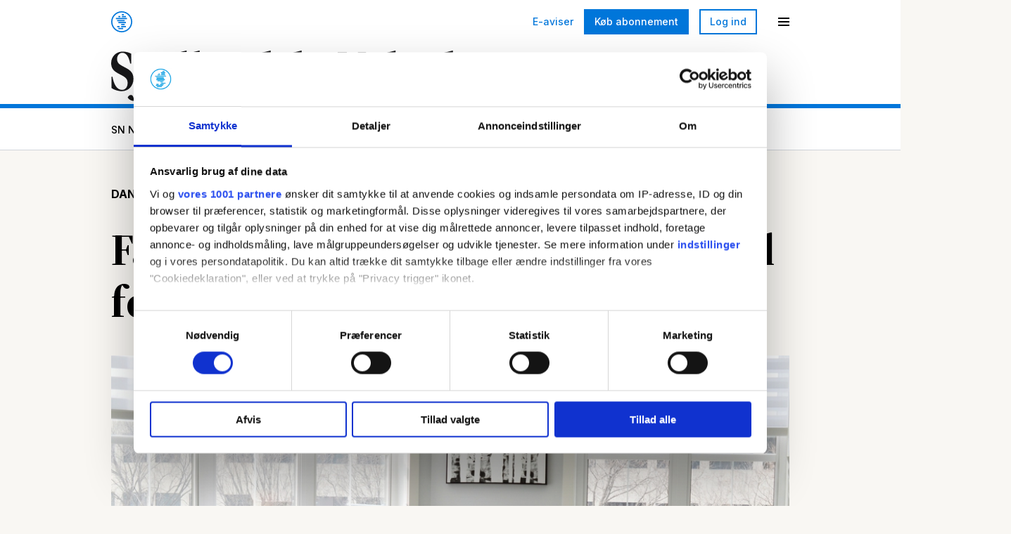

--- FILE ---
content_type: text/html; charset=UTF-8
request_url: https://www.sn.dk/art1030339/danmark/faa-gang-i-foraars-indretningen-tid-til-forandring/
body_size: 95912
content:

<!DOCTYPE html>

<html lang="da-DK">

<head>

	
	<meta charset="UTF-8">
	<meta name="viewport" content="width=device-width, initial-scale=1, maximum-scale=1" />
	<meta name="robots" content="max-image-preview:large">
	
	
		<link rel="dns-prefetch" href="//www.googletagmanager.com">
	<link rel="dns-prefetch" href="//app.iteras.dk">
	<title>Få gang i forårs indretningen: tid til forandring &#8211; Sjællandske Nyheder</title>
<meta name='robots' content='max-image-preview:large' />

<!-- Google Tag Manager for WordPress by gtm4wp.com -->
<script data-cfasync="false" data-pagespeed-no-defer>
	var gtm4wp_datalayer_name = "dataLayer";
	var dataLayer = dataLayer || [];
</script>
<!-- End Google Tag Manager for WordPress by gtm4wp.com --><link rel='dns-prefetch' href='//www.sn.dk' />
	<script type="text/javascript">
		var wp_rest_base = "https://www.sn.dk/wp-json/";
		var wp_base_url = "https://www.sn.dk";
	</script>
	<script>
		var SNHandler = {

			/**
			 * Namespace
			 */
			_getNamespace: function() {
				return 'SN';
			},

			/**
			 * Trap the get, and use the local storage
			 */
			get: function(target, property, receiver) {
				let storedData = SNHandler._getLocalStorage()
				if (property === 'all') {
					// If all, if a property is'nt saved in local storage, we use the "default"
					Reflect.ownKeys(target).forEach(function(key) {
						if (!storedData[key]) {
							storedData[key] = Reflect.get(target, key, receiver);
						}
					})
					return storedData;
				}
				// Fetch the stored property, or the default.
				return storedData[property] ? storedData[property] : Reflect.get(target, property, receiver);
			},

			/**
			 * Trap the set, and use the local storage
			 */
			set: function(target, property, value, receiver) {
				SNHandler._updatePropertyInLocalStorage(property, value);
				return Reflect.set(target, property, value, receiver);
			},

			/**
			 * Trap the delete, and make sure localstorage is cleaned aswell
			 */
			deleteProperty: function(target, property, receiver) {
				if (property === 'all') {
					Reflect.ownKeys(target).forEach(function(key) {
						localStorage.removeItem(SNHandler._getNamespace());
						Reflect.deleteProperty(target, key);
					});
					return true;
				}
				SNHandler._deletePropertyInLocalStorage(property);
				Reflect.deleteProperty(target, property, receiver)
			},

			/**
			 * Utillity function, Fetch from our local storage
			 */
			_getLocalStorage: function() {
				current = localStorage.getItem(SNHandler._getNamespace());
				if (!current) {
					current = {} // Set default data
					localStorage.setItem(SNHandler._getNamespace(), JSON.stringify(current));
					return current

				}
				return JSON.parse(current)
			},

			/**
			 * Utillity function, Update a property in localStorage
			 */
			_updatePropertyInLocalStorage: function(property, value) {
				currentStorage = SNHandler._getLocalStorage();
				oldValue = currentStorage[property];

				currentStorage[property] = value;
				localStorage.setItem(SNHandler._getNamespace(), JSON.stringify(currentStorage));

				const SNUpdatedEvent = new CustomEvent("SNUpdated", {
					detail: {
						"property" : property,
						"value" : value,
						"oldValue" : oldValue,
						// "isChanged" : value !== oldValue - not possible. - let the users of the event determine if their specific data is changed
					},
					bubbles: true,
					cancelable: false,
					composed: true,
				});

				document.dispatchEvent(SNUpdatedEvent);
			},

			/**
			 * Utillity function, Delete a property from local storage
			 */
			_deletePropertyInLocalStorage: function(property) {
				currentStorage = SNHandler._getLocalStorage();
				delete currentStorage[property];
				localStorage.setItem(SNHandler._getNamespace(), JSON.stringify(currentStorage));
			}
		};

		/**
		 * Note a namespace does'nt need to be set first, but it can be good practice.
		 * Default values can be added if needed
		 */
		var SNStore = {
			'user': {},
		}

		/**
		 * SN global object.
		 * It handles all communication with localstorage in the background.
		 * The properties MUST only be called on "first level"
		 * You can set nested objects, but you can only set on the first level property.
		 * Fx:
		ACCEPTED : SN.lastVisitedUrl = 'sn.dk'
		ACCEPTED : SN.user = {
			name: 'Mads',
			address: {
				'zip' : 2400,
				'City' : 'copenhagen'
			}
		}
		ACCTEPTED : delete SN.user
		NOT ACCEPTED! : SN.user.address.zip = '2400';
		NOT ACCEPTED! : calling 'SN.user.address.zip', becuase it might not have been set.
		console.log( 'User', SN.user);
		console.log( 'SN All', SN.all);

		 */
		var SN = new Proxy(SNStore, SNHandler);
		// Check if the user is not logged in - clear the user data from the SN Global Object
		function getCookie(cname) {
			let name = cname + "=";
			let decodedCookie = decodeURIComponent(document.cookie);
			let ca = decodedCookie.split(';');
			for(let i = 0; i <ca.length; i++) {
				let c = ca[i];
				while (c.charAt(0) == ' ') {
					c = c.substring(1);
				}
				if (c.indexOf(name) == 0) {
					return c.substring(name.length, c.length);
				}
			}
			return "";
		}
		function checkCookie() {
			let sn_user = getCookie("sn_user");
			if ( sn_user == "" ) {
				SNHandler._updatePropertyInLocalStorage('user', {});
			}
		}
		checkCookie();
		</script>
			<script>
			var SNCurrentPageInfo = [];		</script>
		<style id='sn-css-theme-settings-352a4007e4a1a6e5217322ba1df76ca6-inline-css' type='text/css'>
:root {--color-1: #000000;--color-2: #000000;--color-3: #000000;--color-4: #000000;--color-5: #efefef;--color-6: #f0f9fc;--color-7: #f8f8f8;--color-8: #ffffff;--color-9: #ffdd45;--color-10: #ef2c52;--color-11: #00a0e4;--color-12: #c75e38;--color-13: #000000;}
</style>
<link rel='stylesheet' id='wp-block-library-css' href='https://www.sn.dk/wp/wp-includes/css/dist/block-library/style.min.css?r=b5b8cb18' type='text/css' media='all' />
<link rel='stylesheet' id='swiper-css' href='https://www.sn.dk/wp-content/plugins/sn-image-gallery/src/Core/Blocks/ImageGallery/dist/vendor/swiper/swiper-bundle.min.css?r=b5b8cb18' type='text/css' media='' />
<link rel='stylesheet' id='sn_bridge_wp_banner_interscroll-frontend-css' href='https://www.sn.dk/wp-content/plugins/sn-bridge-wp-blocks/src/Core/Blocks/BannerInterscroll/dist/css/frontend.min.css?r=b5b8cb18' type='text/css' media='all' />
<style id='classic-theme-styles-inline-css' type='text/css'>
/*! This file is auto-generated */
.wp-block-button__link{color:#fff;background-color:#32373c;border-radius:9999px;box-shadow:none;text-decoration:none;padding:calc(.667em + 2px) calc(1.333em + 2px);font-size:1.125em}.wp-block-file__button{background:#32373c;color:#fff;text-decoration:none}
</style>
<style id='global-styles-inline-css' type='text/css'>
:root{--wp--preset--aspect-ratio--square: 1;--wp--preset--aspect-ratio--4-3: 4/3;--wp--preset--aspect-ratio--3-4: 3/4;--wp--preset--aspect-ratio--3-2: 3/2;--wp--preset--aspect-ratio--2-3: 2/3;--wp--preset--aspect-ratio--16-9: 16/9;--wp--preset--aspect-ratio--9-16: 9/16;--wp--preset--color--black: #000000;--wp--preset--color--cyan-bluish-gray: #abb8c3;--wp--preset--color--white: #ffffff;--wp--preset--color--pale-pink: #f78da7;--wp--preset--color--vivid-red: #cf2e2e;--wp--preset--color--luminous-vivid-orange: #ff6900;--wp--preset--color--luminous-vivid-amber: #fcb900;--wp--preset--color--light-green-cyan: #7bdcb5;--wp--preset--color--vivid-green-cyan: #00d084;--wp--preset--color--pale-cyan-blue: #8ed1fc;--wp--preset--color--vivid-cyan-blue: #0693e3;--wp--preset--color--vivid-purple: #9b51e0;--wp--preset--color--color-1: var(--color-1);--wp--preset--color--color-2: var(--color-2);--wp--preset--color--color-3: var(--color-3);--wp--preset--color--color-4: var(--color-4);--wp--preset--color--color-5: var(--color-5);--wp--preset--color--color-6: var(--color-6);--wp--preset--color--color-7: var(--color-7);--wp--preset--color--color-8: var(--color-8);--wp--preset--color--color-9: var(--color-9);--wp--preset--color--color-10: var(--color-10);--wp--preset--color--color-11: var(--color-11);--wp--preset--color--color-12: var(--color-12);--wp--preset--gradient--vivid-cyan-blue-to-vivid-purple: linear-gradient(135deg,rgba(6,147,227,1) 0%,rgb(155,81,224) 100%);--wp--preset--gradient--light-green-cyan-to-vivid-green-cyan: linear-gradient(135deg,rgb(122,220,180) 0%,rgb(0,208,130) 100%);--wp--preset--gradient--luminous-vivid-amber-to-luminous-vivid-orange: linear-gradient(135deg,rgba(252,185,0,1) 0%,rgba(255,105,0,1) 100%);--wp--preset--gradient--luminous-vivid-orange-to-vivid-red: linear-gradient(135deg,rgba(255,105,0,1) 0%,rgb(207,46,46) 100%);--wp--preset--gradient--very-light-gray-to-cyan-bluish-gray: linear-gradient(135deg,rgb(238,238,238) 0%,rgb(169,184,195) 100%);--wp--preset--gradient--cool-to-warm-spectrum: linear-gradient(135deg,rgb(74,234,220) 0%,rgb(151,120,209) 20%,rgb(207,42,186) 40%,rgb(238,44,130) 60%,rgb(251,105,98) 80%,rgb(254,248,76) 100%);--wp--preset--gradient--blush-light-purple: linear-gradient(135deg,rgb(255,206,236) 0%,rgb(152,150,240) 100%);--wp--preset--gradient--blush-bordeaux: linear-gradient(135deg,rgb(254,205,165) 0%,rgb(254,45,45) 50%,rgb(107,0,62) 100%);--wp--preset--gradient--luminous-dusk: linear-gradient(135deg,rgb(255,203,112) 0%,rgb(199,81,192) 50%,rgb(65,88,208) 100%);--wp--preset--gradient--pale-ocean: linear-gradient(135deg,rgb(255,245,203) 0%,rgb(182,227,212) 50%,rgb(51,167,181) 100%);--wp--preset--gradient--electric-grass: linear-gradient(135deg,rgb(202,248,128) 0%,rgb(113,206,126) 100%);--wp--preset--gradient--midnight: linear-gradient(135deg,rgb(2,3,129) 0%,rgb(40,116,252) 100%);--wp--preset--font-size--small: 13px;--wp--preset--font-size--medium: 20px;--wp--preset--font-size--large: 36px;--wp--preset--font-size--x-large: 42px;--wp--preset--spacing--20: 0.44rem;--wp--preset--spacing--30: 0.67rem;--wp--preset--spacing--40: 1rem;--wp--preset--spacing--50: 1.5rem;--wp--preset--spacing--60: 2.25rem;--wp--preset--spacing--70: 3.38rem;--wp--preset--spacing--80: 5.06rem;--wp--preset--shadow--natural: 6px 6px 9px rgba(0, 0, 0, 0.2);--wp--preset--shadow--deep: 12px 12px 50px rgba(0, 0, 0, 0.4);--wp--preset--shadow--sharp: 6px 6px 0px rgba(0, 0, 0, 0.2);--wp--preset--shadow--outlined: 6px 6px 0px -3px rgba(255, 255, 255, 1), 6px 6px rgba(0, 0, 0, 1);--wp--preset--shadow--crisp: 6px 6px 0px rgba(0, 0, 0, 1);}:where(.is-layout-flex){gap: 0.5em;}:where(.is-layout-grid){gap: 0.5em;}body .is-layout-flex{display: flex;}.is-layout-flex{flex-wrap: wrap;align-items: center;}.is-layout-flex > :is(*, div){margin: 0;}body .is-layout-grid{display: grid;}.is-layout-grid > :is(*, div){margin: 0;}:where(.wp-block-columns.is-layout-flex){gap: 2em;}:where(.wp-block-columns.is-layout-grid){gap: 2em;}:where(.wp-block-post-template.is-layout-flex){gap: 1.25em;}:where(.wp-block-post-template.is-layout-grid){gap: 1.25em;}.has-black-color{color: var(--wp--preset--color--black) !important;}.has-cyan-bluish-gray-color{color: var(--wp--preset--color--cyan-bluish-gray) !important;}.has-white-color{color: var(--wp--preset--color--white) !important;}.has-pale-pink-color{color: var(--wp--preset--color--pale-pink) !important;}.has-vivid-red-color{color: var(--wp--preset--color--vivid-red) !important;}.has-luminous-vivid-orange-color{color: var(--wp--preset--color--luminous-vivid-orange) !important;}.has-luminous-vivid-amber-color{color: var(--wp--preset--color--luminous-vivid-amber) !important;}.has-light-green-cyan-color{color: var(--wp--preset--color--light-green-cyan) !important;}.has-vivid-green-cyan-color{color: var(--wp--preset--color--vivid-green-cyan) !important;}.has-pale-cyan-blue-color{color: var(--wp--preset--color--pale-cyan-blue) !important;}.has-vivid-cyan-blue-color{color: var(--wp--preset--color--vivid-cyan-blue) !important;}.has-vivid-purple-color{color: var(--wp--preset--color--vivid-purple) !important;}.has-black-background-color{background-color: var(--wp--preset--color--black) !important;}.has-cyan-bluish-gray-background-color{background-color: var(--wp--preset--color--cyan-bluish-gray) !important;}.has-white-background-color{background-color: var(--wp--preset--color--white) !important;}.has-pale-pink-background-color{background-color: var(--wp--preset--color--pale-pink) !important;}.has-vivid-red-background-color{background-color: var(--wp--preset--color--vivid-red) !important;}.has-luminous-vivid-orange-background-color{background-color: var(--wp--preset--color--luminous-vivid-orange) !important;}.has-luminous-vivid-amber-background-color{background-color: var(--wp--preset--color--luminous-vivid-amber) !important;}.has-light-green-cyan-background-color{background-color: var(--wp--preset--color--light-green-cyan) !important;}.has-vivid-green-cyan-background-color{background-color: var(--wp--preset--color--vivid-green-cyan) !important;}.has-pale-cyan-blue-background-color{background-color: var(--wp--preset--color--pale-cyan-blue) !important;}.has-vivid-cyan-blue-background-color{background-color: var(--wp--preset--color--vivid-cyan-blue) !important;}.has-vivid-purple-background-color{background-color: var(--wp--preset--color--vivid-purple) !important;}.has-black-border-color{border-color: var(--wp--preset--color--black) !important;}.has-cyan-bluish-gray-border-color{border-color: var(--wp--preset--color--cyan-bluish-gray) !important;}.has-white-border-color{border-color: var(--wp--preset--color--white) !important;}.has-pale-pink-border-color{border-color: var(--wp--preset--color--pale-pink) !important;}.has-vivid-red-border-color{border-color: var(--wp--preset--color--vivid-red) !important;}.has-luminous-vivid-orange-border-color{border-color: var(--wp--preset--color--luminous-vivid-orange) !important;}.has-luminous-vivid-amber-border-color{border-color: var(--wp--preset--color--luminous-vivid-amber) !important;}.has-light-green-cyan-border-color{border-color: var(--wp--preset--color--light-green-cyan) !important;}.has-vivid-green-cyan-border-color{border-color: var(--wp--preset--color--vivid-green-cyan) !important;}.has-pale-cyan-blue-border-color{border-color: var(--wp--preset--color--pale-cyan-blue) !important;}.has-vivid-cyan-blue-border-color{border-color: var(--wp--preset--color--vivid-cyan-blue) !important;}.has-vivid-purple-border-color{border-color: var(--wp--preset--color--vivid-purple) !important;}.has-vivid-cyan-blue-to-vivid-purple-gradient-background{background: var(--wp--preset--gradient--vivid-cyan-blue-to-vivid-purple) !important;}.has-light-green-cyan-to-vivid-green-cyan-gradient-background{background: var(--wp--preset--gradient--light-green-cyan-to-vivid-green-cyan) !important;}.has-luminous-vivid-amber-to-luminous-vivid-orange-gradient-background{background: var(--wp--preset--gradient--luminous-vivid-amber-to-luminous-vivid-orange) !important;}.has-luminous-vivid-orange-to-vivid-red-gradient-background{background: var(--wp--preset--gradient--luminous-vivid-orange-to-vivid-red) !important;}.has-very-light-gray-to-cyan-bluish-gray-gradient-background{background: var(--wp--preset--gradient--very-light-gray-to-cyan-bluish-gray) !important;}.has-cool-to-warm-spectrum-gradient-background{background: var(--wp--preset--gradient--cool-to-warm-spectrum) !important;}.has-blush-light-purple-gradient-background{background: var(--wp--preset--gradient--blush-light-purple) !important;}.has-blush-bordeaux-gradient-background{background: var(--wp--preset--gradient--blush-bordeaux) !important;}.has-luminous-dusk-gradient-background{background: var(--wp--preset--gradient--luminous-dusk) !important;}.has-pale-ocean-gradient-background{background: var(--wp--preset--gradient--pale-ocean) !important;}.has-electric-grass-gradient-background{background: var(--wp--preset--gradient--electric-grass) !important;}.has-midnight-gradient-background{background: var(--wp--preset--gradient--midnight) !important;}.has-small-font-size{font-size: var(--wp--preset--font-size--small) !important;}.has-medium-font-size{font-size: var(--wp--preset--font-size--medium) !important;}.has-large-font-size{font-size: var(--wp--preset--font-size--large) !important;}.has-x-large-font-size{font-size: var(--wp--preset--font-size--x-large) !important;}
:where(.wp-block-post-template.is-layout-flex){gap: 1.25em;}:where(.wp-block-post-template.is-layout-grid){gap: 1.25em;}
:where(.wp-block-columns.is-layout-flex){gap: 2em;}:where(.wp-block-columns.is-layout-grid){gap: 2em;}
:root :where(.wp-block-pullquote){font-size: 1.5em;line-height: 1.6;}
</style>
<link rel='stylesheet' id='snbridgewp_block_hooks-frontend-css' href='https://www.sn.dk/wp-content/plugins/sn-bridge-wp-blocks/src/Core/Apps/BlockHooks/dist/css/frontend.min.css?r=b5b8cb18' type='text/css' media='all' />
<link rel='stylesheet' id='snbridgewp_cdp_block_app-frontend-css' href='https://www.sn.dk/wp-content/plugins/sn-bridge-wp-blocks/src/Core/Apps/CdpBlockApp/dist/css/frontend.min.css?r=b5b8cb18' type='text/css' media='all' />
<link rel='stylesheet' id='sn_bridge_wp_text_to_speech_base-css' href='https://www.sn.dk/wp-content/plugins/sn-bridge-wp-text-to-speech/src/assets/dist/css/base.min.css?r=b5b8cb18' type='text/css' media='all' />
<link rel='stylesheet' id='normalize-css' href='https://www.sn.dk/wp-content/uploads/external-libraries/normalize/8.0.1/normalize.min.css?r=b5b8cb18' type='text/css' media='all' />
<link rel='stylesheet' id='sn-css-print-css' href='https://www.sn.dk/wp-content/themes/sn/assets/dist/css/print.min.css?r=b5b8cb18' type='text/css' media='print' />
<link rel='stylesheet' id='sn-css-base-css' href='https://www.sn.dk/wp-content/themes/sn/assets/dist/css/base.min.css?r=b5b8cb18' type='text/css' media='all' />
<link rel='stylesheet' id='sn_theme_teaser_base-css' href='https://www.sn.dk/wp-content/plugins/sn-theme-teaser/src/assets/dist/css/base.min.css?r=b5b8cb18' type='text/css' media='all' />
<link rel='stylesheet' id='sn_react_modals-static-css-main-css-css' href='https://www.sn.dk/wp-content/plugins/sn-react-modals/src/assets/react-apps/react-modals/build/static/css/main.css?r=b5b8cb18' type='text/css' media='all' />
<link rel='stylesheet' id='sn_react_products-static-css-main-css-css' href='https://www.sn.dk/wp-content/plugins/sn-react-products/src/assets/react-apps/react-products/build/static/css/main.css?r=b5b8cb18' type='text/css' media='all' />
<link rel='stylesheet' id='sn_react_sub_flows-static-css-main-css-css' href='https://www.sn.dk/wp-content/plugins/sn-react-sub-flows/src/assets/react-apps/react-sub-flows/build/static/css/main.css?r=b5b8cb18' type='text/css' media='all' />
<script id="sn-js-theme-settings-js-extra">
var snSettings = {"colors":["--color-1","--color-2","--color-3","--color-4","--color-5","--color-6","--color-7","--color-8","--color-9","--color-10","--color-11","--color-12","--color-13"]};
</script>
<script src="https://www.sn.dk/wp-content/uploads/external-libraries/jquery/3.7.1/jquery.min.js?r=b5b8cb18" id="jquery-js"></script>
<script src="https://www.sn.dk/wp-content/plugins/sn-image-gallery/src/Core/Blocks/ImageGallery/dist/vendor/swiper/swiper-bundle.min.js?r=b5b8cb18" id="swiper-js"></script>
<script src="https://www.sn.dk/wp/wp-includes/js/dist/vendor/react.min.js?r=b5b8cb18" id="react-js"></script>
<script src="https://www.sn.dk/wp/wp-includes/js/dist/vendor/react-dom.min.js?r=b5b8cb18" id="react-dom-js"></script>
<script id="snbridgewp_cdp_block_app-app-js-extra">
var customApp = {"namespace":"SnBridgeWp","textDomain":"blocks","rootId":"snbridgewp-cdp-block-app-app","props":{"i18n":[]},"dataCdpBlockAppRoot":"cdp-block-app-root","packageType":"19"};
</script>
<script src="https://www.sn.dk/wp-content/plugins/sn-bridge-wp-blocks/src/Core/Apps/CdpBlockApp/dist/js/app.min.js?r=b5b8cb18" id="snbridgewp_cdp_block_app-app-js"></script>
		<style>
			[class*="wp-image"] {
				height: auto;
			}
		</style>
		
<!-- Google Tag Manager for WordPress by gtm4wp.com -->
<!-- GTM Container placement set to footer -->
<script data-cfasync="false" data-pagespeed-no-defer type="text/javascript">
	var dataLayer_content = {"visitorLoginState":"logged-out","visitorType":"visitor-logged-out","pagePostType":"bloghome"};
	dataLayer.push( dataLayer_content );
</script>
<script data-cfasync="false">
(function(w,d,s,l,i){w[l]=w[l]||[];w[l].push({'gtm.start':
new Date().getTime(),event:'gtm.js'});var f=d.getElementsByTagName(s)[0],
j=d.createElement(s),dl=l!='dataLayer'?'&l='+l:'';j.async=true;j.src=
'//www.googletagmanager.com/gtm.js?id='+i+dl;f.parentNode.insertBefore(j,f);
})(window,document,'script','dataLayer','GTM-KFMQKJD');
</script>
<!-- End Google Tag Manager -->
<!-- End Google Tag Manager for WordPress by gtm4wp.com -->		<link
			rel="preload"
			as="style"
			href="https://www.sn.dk/wp-content/themes/sn/assets/dist/css/webfonts.min.css"
		/>
		<link
			rel="stylesheet"
			href="https://www.sn.dk/wp-content/themes/sn/assets/dist/css/webfonts.min.css"
			media="print" onload="this.media='all'"
		/>
		<style>.wp-block-gallery.is-cropped .blocks-gallery-item picture{height:100%;width:100%;}</style><script type="application/ld+json" class="sn-bridge-wp-schema" id="sn-bridge-wp-schema">{"@context":"https:\/\/schema.org","@type":"NewsArticle","mainEntityOfPage":"https:\/\/www.sn.dk\/art1030339\/danmark\/faa-gang-i-foraars-indretningen-tid-til-forandring\/","datePublished":"2021-05-30T00:30:00.000+02:00","dateModified":"2024-05-12T16:18:38.000+02:00","image":["https:\/\/smooth-storage.aptoma.no\/users\/sndk\/images\/106013383.jpg?t[quality]=85&accessToken=7b9bc1529ac144597a86e98a8ebfc23f2b61227e44c6852ca83641a2e725a206"],"author":[{"name":"Sn.dk","@type":"Person"}],"headline":"F\u00e5 gang i for\u00e5rs indretningen: tid til forandring","publisher":{"@type":"NewsMediaOrganization","name":"Sj\u00e6llandske Nyheder","legalName":"Sj\u00e6llandske Medier A\/S","url":"https:\/\/sn.dk","foundingDate":"1871-01-01","address":{"@type":"PostalAddress","streetAddress":"S\u00f8gade 4-10","addressLocality":"Ringsted","postalCode":"4100","addressCountry":"DK"},"telephone":"+45 5761 2500","logo":{"@type":"ImageObject","url":"https:\/\/www.sn.dk\/wp-content\/themes\/sn\/assets\/dist\/img\/logo-sn.svg","width":550,"height":72},"sameAs":["https:\/\/www.facebook.com\/sjaellandskenyheder","https:\/\/www.instagram.com\/sn.dk_","https:\/\/dk.linkedin.com\/company\/sjellandske-nyheder","https:\/\/da.wikipedia.org\/wiki\/Sj%C3%A6llandske_Medier"],"contactPoint":{"@type":"ContactPoint","contactType":"customer service","email":"kundeservice@sn.dk","telephone":"+45 7245 1125"},"potentialAction":{"@type":"SearchAction","target":{"@type":"EntryPoint","urlTemplate":"https:\/\/sn.dk\/soeg\/?s={search_term_string}"},"query-input":"required name=search_term_string"}},"isAccessibleForFree":true,"articleBody":"Mange har g\u00e5et hjemme i et godt stykke tid, og det kan i den grad have betydning for, at vi pludselig bliver en smule tr\u00e6tte af at kigge p\u00e5 den samme indretning igen og igen. Derfor kan det v\u00e6re en god id\u00e9 at \u00e6ndre lidt p\u00e5 tingene, for at f\u00e5 et nyt friskt look til hjemmet. Selv de mindste \u00e6ndringer kan g\u00f8re en k\u00e6mpe forskel. Her finder du l\u00e6kre, prisvenlige kunstplakater til hjemmet For mange er en anderledes indretning lig med helt nye m\u00f8bler og masser af \u00e6ndringer. Faktum er dog, at dette langt fra beh\u00f8ver at v\u00e6re tilf\u00e6ldet. Du kan sagtens f\u00e5 f\u00f8lesen af at helt nyt hjem, uden at skulle lave de helt store \u00e6ndringer. Du kan selvf\u00f8lgelig sagtens flytte rundt p\u00e5 diverse m\u00f8bler og skabe nyt liv i hjemmet, men hvis du egentlig godt kan lide hvor dine m\u00f8bler st\u00e5r, s\u00e5 er der ogs\u00e5 andre m\u00e5der at lave om p\u00e5. Du kan f.eks. overveje at k\u00f8be disse kunstplakater til hjemmet. Fordelene ved disse plakater er, at de f\u00f8rst og fremmest er ganske smukke og unikke. Det kan give dit hjem helt nyt liv, og de koster n\u00e6rmest ingenting. Det er en god og billig l\u00f8sning, som kan g\u00f8re en k\u00e6mpe forskel. Her slipper du simpelthen for at skulle ud og k\u00f8be en masse nye, dyre m\u00f8bler. Her kan du nemt lave om i huset, blot med f\u00e5, flotte plakater. Der er ingen grund til at g\u00e5 ud og bruge dyre domme p\u00e5 noget, som nemt kan klares for v\u00e6sentligt f\u00e6rre penge. Se l\u00f8sninger frem for begr\u00e6nsninger Generelt er der mange ting som vi har skulle v\u00e6nne os til herhjemme. Ikke kun d\u00e9t med at kigge p\u00e5 vores hjem dag ud og dag ind, vi har ogs\u00e5 skulle finde nye m\u00e5der f.eks. at motionere p\u00e5. Ligesom med indretningen, s\u00e5 findes der ogs\u00e5 nemme og lige til m\u00e5der at bevare konditionen p\u00e5. Du kan nemlig l\u00e6se her, hvordan du holder dig i form hjemme i stuen. Det beh\u00f8ves slet ikke at v\u00e6re s\u00e5 besv\u00e6rligt som det m\u00e5ske kan lyde. Det handler i h\u00f8j grad om at se l\u00f8sninger fremfor begr\u00e6nsninger. Selvom vi er mange som er ved at v\u00e6re tilbage p\u00e5 arbejdspladserne, s\u00e5 er der ogs\u00e5 stadigv\u00e6k mange som ikke er. For dem der ikke er, s\u00e5 er det vigtigt at holde hum\u00f8ret oppe, og skabe nogle sm\u00e5, men vigtige \u00e6ndringer i hverdagen, s\u00e5som indretning. Du kan blandt andet l\u00e6se disse 7 tips til indretning af hjemmekontoret, hvis du mangler lidt inspiration. Det vil overraske dig, hvor meget forskel indretning egentlig kan g\u00f8re. urn:newsml::20240513:1030366-image","contentLocation":{"@type":"Place","name":"Danmark"}}</script><link rel="icon" href="https://www.sn.dk/wp-content/themes/sn/assets/dist/img/favicon.png" sizes="32x32" />
<link rel="icon" href="https://www.sn.dk/wp-content/themes/sn/assets/dist/img/favicon.png" sizes="192x192" />
<link rel="apple-touch-icon" href="https://www.sn.dk/wp-content/themes/sn/assets/dist/img/favicon.png" />
<meta name="msapplication-TileImage" content="https://www.sn.dk/wp-content/themes/sn/assets/dist/img/favicon.png" />

			<link rel="canonical" href="https://www.sn.dk/art1030339/danmark/faa-gang-i-foraars-indretningen-tid-til-forandring/">
		<meta property="og:locale" content="da_DK">
		<meta property="og:type" content="article">

		<meta property="og:title" content="Få gang i forårs indretningen: tid til forandring">
		<meta property="og:description" content="Mange har gået hjemme i et godt stykke tid, og det kan i den grad have betydning for, at vi pludselig bliver en smule trætte af at kigge på den samme indretning igen og igen. Derfor kan det være en god idé at ændre lidt på tingene, for at få et nyt friskt look til hjemmet. Selv de mindste ændringer kan gøre en kæmpe forskel.">
		<meta name="description" content="Mange har gået hjemme i et godt stykke tid, og det kan i den grad have betydning for, at vi pludselig bliver en smule trætte af at kigge på den samme indretning igen og igen. Derfor kan det være en god idé at ændre lidt på tingene, for at få et nyt friskt look til hjemmet. Selv de mindste ændringer kan gøre en kæmpe forskel.">

		<meta property="og:url" content="https://www.sn.dk/art1030339/danmark/faa-gang-i-foraars-indretningen-tid-til-forandring/">
		<meta property="og:site_name" content="Sjællandske Nyheder">

		<meta property="article:published_time" content="2021-05-30T00:30:00.000+02:00">
		<meta property="article:modified_time" content="2024-05-12T16:18:38.000+02:00">

		<meta property="og:image" content="https://smooth-storage.aptoma.no/users/sndk/images/106013383.jpg?t[quality]=100&t[resize][width]=1200&t[resize][height]=630&accessToken=dfd73709b27ee5779a80a619e1705f0a6b4e15dc5d6565daaea0bb91e4eeb73b">

		<meta name="twitter:card" content="summary_large_image">
		<meta name="twitter:title" content="Få gang i forårs indretningen: tid til forandring">
		<meta name="twitter:description" content="Mange har gået hjemme i et godt stykke tid, og det kan i den grad have betydning for, at vi pludselig bliver en smule trætte af at kigge på den samme indretning igen og igen. Derfor kan det være en god idé at ændre lidt på tingene, for at få et nyt friskt look til hjemmet. Selv de mindste ændringer kan gøre en kæmpe forskel.">
		<meta name="twitter:image" content="https://smooth-storage.aptoma.no/users/sndk/images/106013383.jpg?t[quality]=100&t[resize][width]=1200&t[resize][height]=630&accessToken=dfd73709b27ee5779a80a619e1705f0a6b4e15dc5d6565daaea0bb91e4eeb73b">

		<meta name="twitter:creator" content="@sndk_nyheder">
		<meta name="twitter:site" content="@sndk_nyheder">

		<meta property="article:author" content="Sn.dk">
<meta property="article:section" name="article:section" content="Danmark" /><meta property="article:subsection" name="article:subsection" content="" />
		<meta name="k5a:paid" property="k5a:paid" content="0">
		<meta name="k5a:paywall" property="k5a:paywall" content="open">
		<meta name="k5a:login" property="k5a:login" content="0">
		<meta name="k5a:subscriber" property="k5a:subscriber" content="0">
		<meta property="k5a:conversion" content="0">
		<script type="text/javascript">
			if( SNCurrentPageInfo.premium ){
				document.querySelector('meta[name="k5a:paid"]').setAttribute("content", 1);
				document.querySelector('meta[name="k5a:paywall"]').setAttribute("content", 'hard');
			}
			if( SN?.user?.access_key ){
				document.querySelector('meta[name="k5a:login"]').setAttribute("content", 1);
			}
			if( SN?.user?.subscription_areas?.length ){
				document.querySelector('meta[name="k5a:subscriber"]').setAttribute("content", '0');
			}
		</script>
		<script>
(function() {
      const paywall = "";
    if (paywall === "iteras_true") {
		const hasVisitedPage = document.cookie.includes("visited_page=");
		const cookieString = document.cookie;
		const hasValidUserToken = cookieString.includes("sn_user_token_coockie=") && !cookieString.includes("sn_user_token_coockie=no-token");
		
		if (!hasVisitedPage && hasValidUserToken) {
		 const expiry = new Date(Date.now() + 24 * 3600 * 1000).toUTCString();
            document.cookie = `visited_page=true; expires=${expiry}; path=/`;
            document.cookie = `wordpress_test_cookie=${Math.floor(Math.random() * 9998) + 2}; expires=${expiry}; path=/`;
            
            // Update the meta tag
            const metaTag = document.querySelector("meta[property='k5a:conversion']");
            if (metaTag) {
                metaTag.setAttribute("content", "1");
            }
		}
    }
})();
</script>
	
	<!-- adnami -->
			<script async='async' src='https://macro.adnami.io/macro/spec/adsm.macro.dd215e59-a6e3-4cdd-afea-e3e7429842c0.js'></script>
	
		<!-- /adnami -->

	<script> var adsmtag = adsmtag || {}; adsmtag.cmd = adsmtag.cmd || []; </script>
</head>

<body class="blog post-template-default single single-post postid-1030339 single-format-standard post content-type-sponsored has-ads fullwidth">

	
		
		
		<div class="body-overlay"></div>

		
		<a class="skip-link" href="#content">Gå til indhold</a>

		
			<header id="header" class="site-header site-header--main">
			<div class="header--static-top">
						<div class="header-row header-row-first">
		<div class="header-row-inner">
		<div class="header-row-tertiary-wrapper">
		<div class="header-menu-drawer" id="menu-drawer">
	<div class="inner">
		<div class="close-menu-drawer-wrapper">
			<button id="menu-drawer-close">
			</button>
		</div>
		<!-- /.close -->
					<nav class="nav-menu-drawer-first">
				<ul id="menu-menu-drawer-first-section" class="menu-drawer-first"><li class="menu-drawer-first__item menu-drawer-first__item--header-buy-subscription-btn menu-drawer-first__item--label-blue-bg"><a href="/kob-abonnement/" class="menu-drawer-first__link">Køb abonnement</a></li>
<li class="menu-drawer-first__item menu-drawer-first__item--header-my-subscription-btn menu-drawer-first__item--label-blue-bg"><a href="/min-profil/" class="menu-drawer-first__link">Selvbetjening</a></li>
<li class="menu-drawer-first__item menu-drawer-first__item--header-popout-login-toggle menu-drawer-first__item--label-blue-border"><a href="#" class="menu-drawer-first__link">Log ind</a></li>
<li class="menu-drawer-first__item menu-drawer-first__item--header-logout-user menu-drawer-first__item--label-blue-border"><a href="#" class="menu-drawer-first__link">Log ud</a></li>
</ul>			</nav>
		
					<nav class="nav-menu-drawer-second">
				<ul id="menu-menu-drawer-second-section" class="menu-drawer-second"><li class="menu-drawer-second__item menu-drawer-second__item--mobile-search"><a href="#" class="menu-drawer-second__link">Search</a></li>
</ul>			</nav>
		
					<nav class="nav-menu-drawer-third">
				<ul id="menu-menu-drawer-third-section" class="menu-drawer-third"><li class="menu-drawer-third__item"><a href="#" class="menu-drawer-third__link">Indhold</a></li>
<li class="menu-drawer-third__item"><a href="/" class="menu-drawer-third__link">SN Nyhedsoverblik</a></li>
<li class="menu-drawer-third__item"><a href="/log-ind/" class="menu-drawer-third__link">Min Forside</a></li>
<li class="menu-drawer-third__item menu-drawer-third__item--has-children"><a href="#" class="menu-drawer-third__link">Område</a>
<ul class="menu-drawer-third__sub-menu">
	<li class="menu-drawer-third__sub-menu__item menu-drawer-third__item--has-children"><a href="#" class="menu-drawer-third__sub-menu__link">Midtsjælland</a>
	<ul class="menu-drawer-third__sub-menu">
		<li class="menu-drawer-third__sub-menu__item"><a href="/midtsjaelland/" class="menu-drawer-third__sub-menu__link">Midtsjælland</a></li>
		<li class="menu-drawer-third__sub-menu__item"><a href="/lejre-kommune/" class="menu-drawer-third__sub-menu__link">Lejre Kommune</a></li>
		<li class="menu-drawer-third__sub-menu__item"><a href="/soroe-kommune/" class="menu-drawer-third__sub-menu__link">Sorø Kommune</a></li>
		<li class="menu-drawer-third__sub-menu__item"><a href="/ringsted-kommune/" class="menu-drawer-third__sub-menu__link">Ringsted Kommune</a></li>
		<li class="menu-drawer-third__sub-menu__item"><a href="/roskilde-kommune/" class="menu-drawer-third__sub-menu__link">Roskilde Kommune</a></li>
	</ul>
</li>
	<li class="menu-drawer-third__sub-menu__item menu-drawer-third__item--has-children"><a href="#" class="menu-drawer-third__sub-menu__link">Nordsjælland</a>
	<ul class="menu-drawer-third__sub-menu">
		<li class="menu-drawer-third__sub-menu__item"><a href="/nordsjaelland/" class="menu-drawer-third__sub-menu__link">Nordsjælland</a></li>
		<li class="menu-drawer-third__sub-menu__item"><a href="/alleroed-kommune/" class="menu-drawer-third__sub-menu__link">Allerød Kommune</a></li>
		<li class="menu-drawer-third__sub-menu__item"><a href="/egedal-kommune/" class="menu-drawer-third__sub-menu__link">Egedal Kommune</a></li>
		<li class="menu-drawer-third__sub-menu__item"><a href="/frederikssund-kommune/" class="menu-drawer-third__sub-menu__link">Frederikssund Kommune</a></li>
		<li class="menu-drawer-third__sub-menu__item"><a href="/fredensborg-Kommune/" class="menu-drawer-third__sub-menu__link">Fredensborg Kommune</a></li>
		<li class="menu-drawer-third__sub-menu__item"><a href="/furesoe-kommune/" class="menu-drawer-third__sub-menu__link">Furesø Kommune</a></li>
		<li class="menu-drawer-third__sub-menu__item"><a href="/gribskov-kommune/" class="menu-drawer-third__sub-menu__link">Gribskov Kommune</a></li>
		<li class="menu-drawer-third__sub-menu__item"><a href="/halsnaes-kommune/" class="menu-drawer-third__sub-menu__link">Halsnæs Kommune</a></li>
		<li class="menu-drawer-third__sub-menu__item"><a href="/helsingoer-kommune/" class="menu-drawer-third__sub-menu__link">Helsingør Kommune</a></li>
		<li class="menu-drawer-third__sub-menu__item"><a href="/hilleroed-kommune/" class="menu-drawer-third__sub-menu__link">Hillerød Kommune</a></li>
		<li class="menu-drawer-third__sub-menu__item"><a href="/hoersholm-kommune/" class="menu-drawer-third__sub-menu__link">Hørsholm Kommune</a></li>
		<li class="menu-drawer-third__sub-menu__item"><a href="/rudersdal-kommune/" class="menu-drawer-third__sub-menu__link">Rudersdal Kommune</a></li>
		<li class="menu-drawer-third__sub-menu__item"><a href="/gentofte-kommune/" class="menu-drawer-third__sub-menu__link">Gentofte Kommune</a></li>
		<li class="menu-drawer-third__sub-menu__item"><a href="/lyngby-taarbaek-kommune/" class="menu-drawer-third__sub-menu__link">Lyngby-Taarbæk Kommune</a></li>
	</ul>
</li>
	<li class="menu-drawer-third__sub-menu__item menu-drawer-third__item--has-children"><a href="/nordvestsjaelland/" class="menu-drawer-third__sub-menu__link">Nordvestsjælland</a>
	<ul class="menu-drawer-third__sub-menu">
		<li class="menu-drawer-third__sub-menu__item"><a href="/nordvestsjaelland/" class="menu-drawer-third__sub-menu__link">Nordvestsjælland</a></li>
		<li class="menu-drawer-third__sub-menu__item"><a href="/holbaek-kommune/" class="menu-drawer-third__sub-menu__link">Holbæk Kommune</a></li>
		<li class="menu-drawer-third__sub-menu__item"><a href="/odsherred-kommune/" class="menu-drawer-third__sub-menu__link">Odsherred Kommune</a></li>
		<li class="menu-drawer-third__sub-menu__item"><a href="/kalundborg-kommune/" class="menu-drawer-third__sub-menu__link">Kalundborg Kommune</a></li>
	</ul>
</li>
	<li class="menu-drawer-third__sub-menu__item menu-drawer-third__item--has-children"><a href="#" class="menu-drawer-third__sub-menu__link">Vestsjælland</a>
	<ul class="menu-drawer-third__sub-menu">
		<li class="menu-drawer-third__sub-menu__item"><a href="/vestsjaelland/" class="menu-drawer-third__sub-menu__link">Vestsjælland</a></li>
		<li class="menu-drawer-third__sub-menu__item"><a href="/kalundborg-kommune/" class="menu-drawer-third__sub-menu__link">Kalundborg Kommune</a></li>
		<li class="menu-drawer-third__sub-menu__item"><a href="/slagelse-kommune/" class="menu-drawer-third__sub-menu__link">Slagelse Kommune</a></li>
		<li class="menu-drawer-third__sub-menu__item"><a href="/soroe-kommune/" class="menu-drawer-third__sub-menu__link">Sorø Kommune</a></li>
	</ul>
</li>
	<li class="menu-drawer-third__sub-menu__item menu-drawer-third__item--has-children"><a href="#" class="menu-drawer-third__sub-menu__link">Sydsjælland</a>
	<ul class="menu-drawer-third__sub-menu">
		<li class="menu-drawer-third__sub-menu__item"><a href="/sydsjaelland/" class="menu-drawer-third__sub-menu__link">Sydsjælland</a></li>
		<li class="menu-drawer-third__sub-menu__item"><a href="/faxe-kommune/" class="menu-drawer-third__sub-menu__link">Faxe Kommune</a></li>
		<li class="menu-drawer-third__sub-menu__item"><a href="/naestved-kommune/" class="menu-drawer-third__sub-menu__link">Næstved Kommune</a></li>
		<li class="menu-drawer-third__sub-menu__item"><a href="/vordingborg-kommune/" class="menu-drawer-third__sub-menu__link">Vordingborg Kommune</a></li>
	</ul>
</li>
	<li class="menu-drawer-third__sub-menu__item menu-drawer-third__item--has-children"><a href="#" class="menu-drawer-third__sub-menu__link">Hovedstaden</a>
	<ul class="menu-drawer-third__sub-menu">
		<li class="menu-drawer-third__sub-menu__item"><a href="/hovedstaden/" class="menu-drawer-third__sub-menu__link">Hovedstaden</a></li>
		<li class="menu-drawer-third__sub-menu__item"><a href="/koebenhavn-kommune/" class="menu-drawer-third__sub-menu__link">Københavns Kommune</a></li>
		<li class="menu-drawer-third__sub-menu__item"><a href="/albertslund-kommune/" class="menu-drawer-third__sub-menu__link">Albertslund Kommune</a></li>
		<li class="menu-drawer-third__sub-menu__item"><a href="/ballerup-kommune/" class="menu-drawer-third__sub-menu__link">Ballerup Kommune</a></li>
		<li class="menu-drawer-third__sub-menu__item"><a href="/broendby-kommune/" class="menu-drawer-third__sub-menu__link">Brøndby Kommune</a></li>
		<li class="menu-drawer-third__sub-menu__item"><a href="/broenshoej-husum/" class="menu-drawer-third__sub-menu__link">Brønshøj-Husum</a></li>
		<li class="menu-drawer-third__sub-menu__item"><a href="/gladsaxe-kommune/" class="menu-drawer-third__sub-menu__link">Gladsaxe Kommune</a></li>
		<li class="menu-drawer-third__sub-menu__item"><a href="/glostrup-kommune/" class="menu-drawer-third__sub-menu__link">Glostrup Kommune</a></li>
		<li class="menu-drawer-third__sub-menu__item"><a href="/hvidovre-kommune/" class="menu-drawer-third__sub-menu__link">Hvidovre Kommune</a></li>
		<li class="menu-drawer-third__sub-menu__item"><a href="/hoeje-taastrup-kommune/" class="menu-drawer-third__sub-menu__link">Høje-Taastrup Kommune</a></li>
		<li class="menu-drawer-third__sub-menu__item"><a href="/ishoej-kommune/" class="menu-drawer-third__sub-menu__link">Ishøj Kommune</a></li>
		<li class="menu-drawer-third__sub-menu__item"><a href="/roedovre-kommune/" class="menu-drawer-third__sub-menu__link">Rødovre Kommune</a></li>
		<li class="menu-drawer-third__sub-menu__item"><a href="/vallensbaek-kommune/" class="menu-drawer-third__sub-menu__link">Vallensbæk Kommune</a></li>
	</ul>
</li>
	<li class="menu-drawer-third__sub-menu__item menu-drawer-third__item--has-children"><a href="#" class="menu-drawer-third__sub-menu__link">Østsjælland</a>
	<ul class="menu-drawer-third__sub-menu">
		<li class="menu-drawer-third__sub-menu__item"><a href="/oestsjaelland/" class="menu-drawer-third__sub-menu__link">Østsjælland</a></li>
		<li class="menu-drawer-third__sub-menu__item"><a href="/greve-kommune/" class="menu-drawer-third__sub-menu__link">Greve Kommune</a></li>
		<li class="menu-drawer-third__sub-menu__item"><a href="/faxe-kommune/" class="menu-drawer-third__sub-menu__link">Faxe Kommune</a></li>
		<li class="menu-drawer-third__sub-menu__item"><a href="/koege-kommune/" class="menu-drawer-third__sub-menu__link">Køge Kommune</a></li>
		<li class="menu-drawer-third__sub-menu__item"><a href="/solroed-kommune/" class="menu-drawer-third__sub-menu__link">Solrød Kommune</a></li>
		<li class="menu-drawer-third__sub-menu__item"><a href="/stevns-kommune/" class="menu-drawer-third__sub-menu__link">Stevns Kommune</a></li>
	</ul>
</li>
	<li class="menu-drawer-third__sub-menu__item menu-drawer-third__item--has-children"><a href="#" class="menu-drawer-third__sub-menu__link">Lolland Falster</a>
	<ul class="menu-drawer-third__sub-menu">
		<li class="menu-drawer-third__sub-menu__item"><a href="/lolland-falster" class="menu-drawer-third__sub-menu__link">Lolland Falster</a></li>
		<li class="menu-drawer-third__sub-menu__item"><a href="/guldborgsund-kommune/" class="menu-drawer-third__sub-menu__link">Guldborgsund Kommune</a></li>
		<li class="menu-drawer-third__sub-menu__item"><a href="/lolland-kommune/" class="menu-drawer-third__sub-menu__link">Lolland Kommune</a></li>
	</ul>
</li>
	<li class="menu-drawer-third__sub-menu__item"><a href="https://sn.dk/sjaelland/" class="menu-drawer-third__sub-menu__link">Sjælland</a></li>
	<li class="menu-drawer-third__sub-menu__item"><a href="/danmark/" class="menu-drawer-third__sub-menu__link">Danmark</a></li>
	<li class="menu-drawer-third__sub-menu__item"><a href="/udland/" class="menu-drawer-third__sub-menu__link">Udland</a></li>
</ul>
</li>
<li class="menu-drawer-third__item menu-drawer-third__item--has-children"><a href="#" class="menu-drawer-third__link">Emne</a>
<ul class="menu-drawer-third__sub-menu">
	<li class="menu-drawer-third__sub-menu__item"><a href="/112/" class="menu-drawer-third__sub-menu__link">112</a></li>
	<li class="menu-drawer-third__sub-menu__item"><a href="/debat/" class="menu-drawer-third__sub-menu__link">Debat</a></li>
	<li class="menu-drawer-third__sub-menu__item"><a href="/erhverv/" class="menu-drawer-third__sub-menu__link">Erhverv</a></li>
	<li class="menu-drawer-third__sub-menu__item"><a href="/kultur/" class="menu-drawer-third__sub-menu__link">Kultur</a></li>
	<li class="menu-drawer-third__sub-menu__item"><a href="https://www.sn.dk/podcast/" class="menu-drawer-third__sub-menu__link">Podcast</a></li>
	<li class="menu-drawer-third__sub-menu__item"><a href="/sport/" class="menu-drawer-third__sub-menu__link">Sport</a></li>
</ul>
</li>
<li class="menu-drawer-third__item"><a href="https://www.sn.dk/spil/" class="menu-drawer-third__link">Spil</a></li>
<li class="menu-drawer-third__item"><a href="https://www.sn.dk/doedsannoncer/" class="menu-drawer-third__link">Dødsannoncer</a></li>
</ul>			</nav>
		
					<nav class="nav-menu-drawer-fourth">
				<ul id="menu-menu-drawer-fourth-section" class="menu-drawer-fourth"><li class="menu-drawer-fourth__item menu-drawer-fourth__item--title"><a href="/kontakt-os/" class="menu-drawer-fourth__link">Kontaktoplysninger</a></li>
<li class="menu-drawer-fourth__item"><a href="/min-profil/" class="menu-drawer-fourth__link">Selvbetjening</a></li>
<li class="menu-drawer-fourth__item"><a href="https://www.sn.dk/kundeservice/" class="menu-drawer-fourth__link">Kundeservice</a></li>
<li class="menu-drawer-fourth__item"><a href="/kontakt-os/" class="menu-drawer-fourth__link">Kontaktoplysninger</a></li>
<li class="menu-drawer-fourth__item"><a href="https://www.sn.dk/om-os/debat/" class="menu-drawer-fourth__link">Indsend debatindlæg</a></li>
<li class="menu-drawer-fourth__item"><a href="https://www.sn.dk/kundeservice/tip-os/" class="menu-drawer-fourth__link">Tip os</a></li>
<li class="menu-drawer-fourth__item"><a href="/annoncer/" class="menu-drawer-fourth__link">Annoncer</a></li>
<li class="menu-drawer-fourth__item"><a href="/nyhedsbrev/" class="menu-drawer-fourth__link">Tilmeld nyhedsbreve</a></li>
</ul>			</nav>
		
					<nav class="nav-menu-drawer-fifth">
				<ul id="menu-menu-drawer-fifth-section" class="menu-drawer-fifth"><li class="menu-drawer-fifth__item menu-drawer-fifth__item--title"><a href="#" class="menu-drawer-fifth__link">Om</a></li>
<li class="menu-drawer-fifth__item"><a href="https://www.sn.dk/om-os/" class="menu-drawer-fifth__link">Om Sjællandske Medier</a></li>
<li class="menu-drawer-fifth__item"><a href="/om-os/ledige-stillinger/" class="menu-drawer-fifth__link">Ledige stillinger</a></li>
<li class="menu-drawer-fifth__item"><a href="https://www.sn.dk/om-os/persondatapolitik/" class="menu-drawer-fifth__link">Privatlivspolitik</a></li>
<li class="menu-drawer-fifth__item menu-drawer-fifth__item--open-cookie-bot"><a href="https://www.sn.dk/cookies/" class="menu-drawer-fifth__link">Cookies</a></li>
</ul>			</nav>
		
					<nav class="nav-menu-drawer-sixth">
				<ul id="menu-menu-drawer-sixth-section" class="menu-drawer-sixth"><li class="menu-drawer-sixth__item"><a href="https://www.sn.dk/e-avis/" class="menu-drawer-sixth__link">E-aviser</a></li>
</ul>			</nav>
		
	</div><!-- /.header-mobile-menu__inner -->
	<div class="header-menu-drawer--bg"></div>
</div><!-- /.header-mobile-menu-inner-wrapper -->
<!--</div>--><!-- /.header-menu-drawer-wrapper -->
	<div class="header-logo-top-bar">
	<a class="logo__link" itemprop="url" href="https://www.sn.dk" rel="home" title="Hjem">
		<span class="sn-symbol-some">
			<svg class="sn-symbol-some-icon" width="30" height="30" viewBox="0 0 30 30" fill="none" xmlns="http://www.w3.org/2000/svg">
	<g clip-path="url(#clip0_0_972)">
		<path d="M10.1634 23.7803H16.9399V25.504H10.1634V23.7803ZM8.49722 20.947H11.887V22.6706H8.49722V20.947ZM14.164 20.947H20.9405V22.6706H14.164V20.947ZM14.164 18.1136H19.2744V19.8372H14.164V18.1136ZM20.9435 17.0008H10.1664V15.2772H20.9435V17.0008ZM8.49722 12.4438H19.2744V14.1674H8.49722V12.4438ZM6.77361 9.61041H22.6067V11.334H6.77361V9.61041ZM12.9968 8.50064H10.1634V6.77702H12.9968V8.50064ZM20.9435 8.50064H15.2768V6.77702H20.9435V8.50064ZM18.1102 5.66726H15.2768V3.94364H18.1102V5.66726ZM14.9986 28.2799C7.66565 28.2799 1.72069 22.3349 1.72069 15.002C1.72069 7.66907 7.66263 1.7241 14.9986 1.7241C22.3345 1.7241 28.2765 7.66907 28.2765 15.002C28.2765 22.3349 22.3315 28.2799 14.9986 28.2799ZM14.9986 0.000488281C6.71918 0.000488281 -0.00292969 6.72259 -0.00292969 15.002C-0.00292969 23.2814 6.71918 30.0035 14.9986 30.0035C23.278 30.0035 30.0001 23.2814 30.0001 15.002C30.0001 6.72259 23.275 0.000488281 14.9986 0.000488281Z" fill="#0076DA"/>
	</g>
	<defs>
		<clipPath id="clip0_0_972">
		<rect width="30" height="30" fill="white"/>
		</clipPath>
	</defs>
</svg>
		</span>

			</a>
</div>
<div class="nav-header-tertiary--right">
			<nav class="menu-wrapper">
			<ul id="menu-header-service-menu-design2023" class="service-menu"><li class="service-menu__item"><a href="https://www.sn.dk/e-avis/" class="service-menu__link">E-aviser</a></li>
<li class="service-menu__item service-menu__item--header-buy-subscription-btn service-menu__item--label-blue-bg"><a href="https://www.sn.dk/kob-abonnement/" class="service-menu__link">Køb abonnement</a></li>
<li class="service-menu__item service-menu__item--header-my-subscription-btn service-menu__item--label-blue-bg"><a href="/min-profil/" class="service-menu__link">Selvbetjening</a></li>
<li class="service-menu__item service-menu__item--header-popout-login-toggle service-menu__item--label-blue-border"><a href="#" class="service-menu__link">Log ind</a></li>
<li class="service-menu__item service-menu__item--header-logout-user service-menu__item--label-blue-border"><a href="#" class="service-menu__link">Log ud</a></li>
</ul>		</nav>
	
	<div class="hamburger-menu">
		<button type="button" class="hamburger" id="tertiary-hamburger" aria-label="Menu">
			<span class="hamburger__icon"></span>
		</button>
	</div>
</div>

		<div class="nav-popout">

	<div class="nav-popout__inner">

		<div class="nav-popout__header">
			<button class="nav-popout__close-button" type="button" aria-label="Menu">
				<span class="nav-popout__close-icon icon-close"></span>
			</button>
		</div>

		<p class="nav-popout-location__location-text">Indstil mit lokalområde til</p><div data-sub-flow="complex" class="places-selector">Place selector loading...</div>
	</div>

</div>

		
		<div class="nav-popout-login">

	<div class="nav-popout-login__inner">

		<div class="nav-popout-login__header">
			<button 
				class="nav-popout-login__close-button" 
				type="button"
				aria-label="Luk login formular"
			>
				<span class="nav-popout-login__close-icon close_popup_button"></span>
			</button>
		</div>

		<div class="nav-popout-login-main">
			<p class="nav-popout-login-main__title">
				Log ind
			</p>

			<form class="form form-login" action="/endpoint.php" method="POST">
				<div class="form__items">
					<div class="form__item form__item-email">
					<label for="email">
						Email
					</label>
						<input 
							type="email" 
							id="email" 
							name="email" 
							placeholder="Indtast email"
						>
					</div>
					<div class="form__item form__item-password">
					<label for="password">
						Adgangskode
					</label>
						<div class="form__item-password-field">
							<input 
								type="password" 
								id="password" 
								name="password" 
								placeholder="Indtast adgangskode"
								pattern=".{1,}" 
								title="Skal indeholde mindst 1 eller flere tegn"
							>
							<div class="form__item-password-field-icon"></div>
						</div>
					</div>
				</div>
				<div class="form__item form__item--split">
					<div class="form__item form__item-checkbox form__item-remember-me">
						<div class="form__item-remember-me">
							<input
								type="checkbox"
								id="remember-me"
								name="remember-me"
								class="checkbox remember-me"
															>
							<label for="remember-me">
								Husk mig							</label>
							<div class="form__item-remember-me-field-icon"></div>
						</div>
					</div>
					<div class="form__item">
						<a 
							class="forgot-password" 
							href="https://app.iteras.dk/sn/forgottenpassword/"
						>
							Glemt adgangskode?
						</a>
					</div>
				</div>
				<div class="message"></div>
				<div class="form__item">
					<input type="submit" value="Log ind">
				</div>
				<div class="form__loading-overlay">
				</div>
			</form>

			
		</div>

		<div class="nav-popout-login-footer">
			<span class="nav-popout-login__footer-sign-up-label">
				<span class="nav-popout-login__footer-sign-up-label-line"></span>
				<span class="nav-popout-login__footer-sign-up-label-text">
					Eller
				</span>
			</span>
			<button 
				type="button" 
				class="nav-popout-login__footer-createprofile-link"
			>
				Opret brugerprofil
			</button>
			<p class="nav-popout-login__footer-createprofile-text">
				Med en brugerprofil tilpasser vi nyhederne til dine interesser.
			</p>
		</div>

	</div>

</div>

		
		
<div class="nav-popout-createprofile">

	<div class="nav-popout-createprofile__inner">

		<div class="nav-popout-createprofile__header">
			<button
				class="nav-popout-createprofile__close-button"
				type="button"
				aria-label="Luk “opret brugerprofil” formular"
			>
				<span class="nav-popout-createprofile__close-icon close_popup_button"></span>
			</button>
		</div>

	<p class="nav-popout-createprofile-main__title">
		Opret brugerprofil
	</p>

		<form class="form form-createprofile" action="" method="POST">
			<div class="form__items">
				<div class="form__item form__item-email">
					<label for="email">
						Email
					</label>
					<div class="form__item-email-field">
						<input
							type="email"
							name="email"
							placeholder="Indtast email"
						>
						<div class="form__item-check-field-icon"></div>
					</div>
				</div>
				<div class="form__item form__item-location">
				<label for="location">
					Indstil min forside til
				</label>
					<div data-sub-flow="complex" data-search-store-place="user_creation"></div>
				</div>
				<div class="form__item form__item-password">
				<label for="choose-password">
					Adgangskode (min. 8 tegn)
				</label>
					<div class="form__item-password-field">
						<input
							type="password"
							name="choose-password"
							placeholder="Indtast adgangskode"
							pattern=".{1,}"
							title="Skal indeholde mindst 8 tegn"
							min="8"
						>
						<div class="form__item-password-field-icon"></div>
						<div class="form__item-check-field-icon"></div>
					</div>
				</div>
				<div class="form__item form__item-repeat-password">
				<label for="repeat-password">
					Gentag adgangskode
				</label>
					<div class="form__item-password-field">
						<input
							type="password"
							name="repeat-password"
							placeholder="Indtast adgangskode"
							pattern=".{1,}"
							title="Skal indeholde mindst 8 tegn"
						>
						<div class="form__item-password-field-icon"></div>
						<div class="form__item-check-field-icon"></div>
					</div>
				</div>
				<div class="form__item form__item-checkbox form__item-newsletter-consent">
					<input
						class="checkbox"
						name="newsletter-checkbox"
						type="checkbox"
						value="Modtag daglige nyheder på e-mail"
						id="newsletter-checkbox-696d5d5c2cd71"
					>
					<label for="newsletter-checkbox-696d5d5c2cd71">
						Modtag daglige nyheder på e-mail
					</label>
				</div>
				<div class="form__item form__item-checkbox form__marketingpermission">
					<input
							class="checkbox"
							name="marketingpermission-checkbox"
							type="checkbox"
							value="Markedsføring og kommunikation"
							id="marketingpermission-checkbox-696d5d5c2cd71"
					>
					<label for="marketingpermission-checkbox-696d5d5c2cd71" style="display: block">
						Markedsføring og kommunikation						</br>
						Jeg accepterer at modtage tilbud og information om Sjællandske Medier A/S' produkter via e-mail. <a href="https://www.sn.dk/samtykkevilkaar/" target="_blank">Samtykket </a> kan altid trækkes tilbage via selvbetjeningen, direkte i fremsendte e-mails eller ved at kontakte kundeservice.
					</label>
				</div>
				<div class="form__item form__item-checkbox form__item-terms-and-condition">
					<input
						class="checkbox"
						name="conditions-checkbox-696d5d5c2cd71"
						type="checkbox"
						value="Jeg har læst og accepteret vilkår og betingelserne"
						id="conditions-checkbox-696d5d5c2cd71"
					>
					<label for="conditions-checkbox-696d5d5c2cd71" style="display: block">
						Jeg har læst og accepterer </br><a href="/om-os/persondatapolitik/" target="_blank">vilkår og betingelserne </a> *
					</label>
				</div>
			</div>
			<br>
			<div class="createuser-error-message"></div>
			<div class="form__item form__item-submit-button">
				<input
					aria-disabled="true"
					type="submit"
					value="Opret brugerprofil"
				>
			</div>
			<p class="nav-popout-login__footer-createprofile-text">
				Har du allerede en brugerprofil? <a href="https://sn.dk/log-ind">Log ind</a><br><br>
				Har du et abonnement på et af vores dagblade og ønsker at aktivere din medfølgende adgang til sn.dk samt selvbetjeningen, beder vi dig kontakte kundeservice.
			</p>
			<div class="form__loading-overlay">
			</div>
		</form>

		
	</div>

</div>

				</div><!-- /.header-row-tertiary-wrapper -->
		</div><!-- /.header-row header-row-first -->
		</div><!-- /.header-row-inner -->
				<div class="header-row header-row-second">
		<div class="header-row-inner">
		
	<!-- Normal logo image -->
	<div class="logo" itemscope itemtype="http://schema.org/Organization">
		<a class="logo__link" itemprop="url" href="https://www.sn.dk/danmark" rel="home" title="Hjem">
			<img class="logo__image" itemprop="logo" src="https://www.sn.dk/wp-content/uploads/2025/10/sjn-large-logo.svg" alt="Sjællandske Nyheder" width="198px" height="56px" />
		</a>
	</div> <!-- logo -->
	<span class="header-section-title" aria-label="Section title">
			</span>
		</div><!-- /.header-row -->
		</div><!-- /.header-row-inner -->
				<div class="header-row header-row-third">
		<div class="header-row-inner">
				<div class="secondary-menu-wrapper">
			<div class="secondary-menu-inner">
				
	<div class="nav-secondary-left-wrapper">

		<nav class="menu-wrapper">

			<ul id="menu-secondary-menu-left" class="nav-secondary-left"><li class="nav-secondary-left__item"><a href="/" class="nav-secondary-left__link">SN Nyhedsoverblik</a></li>
<li class="nav-secondary-left__item nav-secondary-left__item--choose-area"><a href="/log-ind/" class="nav-secondary-left__link">Min forside</a></li>
<li class="nav-secondary-left__item nav-secondary-left__item--has-children"><a href="#" class="nav-secondary-left__link">Område</a>
<ul class="nav-secondary-left__sub-menu">
	<li class="nav-secondary-left__sub-menu__item nav-secondary-left__item--title"><a href="#" class="nav-secondary-left__sub-menu__link">Område</a></li>
	<li class="nav-secondary-left__sub-menu__item nav-secondary-left__item--title nav-secondary-left__item--has-children"><a href="#" class="nav-secondary-left__sub-menu__link">Midtsjælland</a>
	<ul class="nav-secondary-left__sub-menu">
		<li class="nav-secondary-left__sub-menu__item"><a href="/midtsjaelland/" class="nav-secondary-left__sub-menu__link">Midtsjælland</a></li>
		<li class="nav-secondary-left__sub-menu__item"><a href="/lejre-kommune/" class="nav-secondary-left__sub-menu__link">Lejre Kommune</a></li>
		<li class="nav-secondary-left__sub-menu__item"><a href="/soroe-kommune/" class="nav-secondary-left__sub-menu__link">Sorø Kommune</a></li>
		<li class="nav-secondary-left__sub-menu__item"><a href="/ringsted-kommune/" class="nav-secondary-left__sub-menu__link">Ringsted Kommune</a></li>
		<li class="nav-secondary-left__sub-menu__item"><a href="/roskilde-kommune/" class="nav-secondary-left__sub-menu__link">Roskilde Kommune</a></li>
	</ul>
</li>
	<li class="nav-secondary-left__sub-menu__item nav-secondary-left__item--title nav-secondary-left__item--has-children"><a href="#" class="nav-secondary-left__sub-menu__link">Nordsjælland</a>
	<ul class="nav-secondary-left__sub-menu">
		<li class="nav-secondary-left__sub-menu__item"><a href="/nordsjaelland/" class="nav-secondary-left__sub-menu__link">Nordsjælland</a></li>
		<li class="nav-secondary-left__sub-menu__item"><a href="/alleroed-kommune/" class="nav-secondary-left__sub-menu__link">Allerød Kommune</a></li>
		<li class="nav-secondary-left__sub-menu__item"><a href="/egedal-kommune/" class="nav-secondary-left__sub-menu__link">Egedal Kommune</a></li>
		<li class="nav-secondary-left__sub-menu__item"><a href="/frederikssund-kommune/" class="nav-secondary-left__sub-menu__link">Frederikssund Kommune</a></li>
		<li class="nav-secondary-left__sub-menu__item"><a href="/fredensborg-kommune/" class="nav-secondary-left__sub-menu__link">Fredensborg Kommune</a></li>
		<li class="nav-secondary-left__sub-menu__item"><a href="/furesoe-kommune/" class="nav-secondary-left__sub-menu__link">Furesø Kommune</a></li>
		<li class="nav-secondary-left__sub-menu__item"><a href="/gribskov-kommune/" class="nav-secondary-left__sub-menu__link">Gribskov Kommune</a></li>
		<li class="nav-secondary-left__sub-menu__item"><a href="/halsnaes-kommune/" class="nav-secondary-left__sub-menu__link">Halsnæs Kommune</a></li>
		<li class="nav-secondary-left__sub-menu__item"><a href="/helsingoer-kommune/" class="nav-secondary-left__sub-menu__link">Helsingør Kommune</a></li>
		<li class="nav-secondary-left__sub-menu__item"><a href="/hilleroed-kommune/" class="nav-secondary-left__sub-menu__link">Hillerød Kommune</a></li>
		<li class="nav-secondary-left__sub-menu__item"><a href="/hoersholm-kommune/" class="nav-secondary-left__sub-menu__link">Hørsholm Kommune</a></li>
		<li class="nav-secondary-left__sub-menu__item"><a href="/rudersdal-kommune/" class="nav-secondary-left__sub-menu__link">Rudersdal Kommune</a></li>
		<li class="nav-secondary-left__sub-menu__item"><a href="/gentofte-kommune/" class="nav-secondary-left__sub-menu__link">Gentofte Kommune</a></li>
		<li class="nav-secondary-left__sub-menu__item"><a href="/lyngby-taarbaek-kommune/" class="nav-secondary-left__sub-menu__link">Lyngby-Taarbæk Kommune</a></li>
	</ul>
</li>
	<li class="nav-secondary-left__sub-menu__item nav-secondary-left__item--has-children"><a href="/nordvestsjaelland/" class="nav-secondary-left__sub-menu__link">Nordvestsjælland</a>
	<ul class="nav-secondary-left__sub-menu">
		<li class="nav-secondary-left__sub-menu__item"><a href="/nordvestsjaelland/" class="nav-secondary-left__sub-menu__link">Nordvestsjælland</a></li>
		<li class="nav-secondary-left__sub-menu__item"><a href="/holbaek-kommune/" class="nav-secondary-left__sub-menu__link">Holbæk Kommune</a></li>
		<li class="nav-secondary-left__sub-menu__item"><a href="/odsherred-kommune/" class="nav-secondary-left__sub-menu__link">Odsherred Kommune</a></li>
		<li class="nav-secondary-left__sub-menu__item"><a href="/kalundborg-kommune/" class="nav-secondary-left__sub-menu__link">Kalundborg Kommune</a></li>
	</ul>
</li>
	<li class="nav-secondary-left__sub-menu__item nav-secondary-left__item--has-children"><a href="#" class="nav-secondary-left__sub-menu__link">Vestsjælland</a>
	<ul class="nav-secondary-left__sub-menu">
		<li class="nav-secondary-left__sub-menu__item"><a href="/vestsjaelland/" class="nav-secondary-left__sub-menu__link">Vestsjælland</a></li>
		<li class="nav-secondary-left__sub-menu__item"><a href="/soroe-kommune/" class="nav-secondary-left__sub-menu__link">Sorø Kommune</a></li>
		<li class="nav-secondary-left__sub-menu__item"><a href="/kalundborg-kommune/" class="nav-secondary-left__sub-menu__link">Kalundborg Kommune</a></li>
		<li class="nav-secondary-left__sub-menu__item"><a href="/slagelse-kommune/" class="nav-secondary-left__sub-menu__link">Slagelse Kommune</a></li>
	</ul>
</li>
	<li class="nav-secondary-left__sub-menu__item nav-secondary-left__item--has-children"><a href="#" class="nav-secondary-left__sub-menu__link">Sydsjælland</a>
	<ul class="nav-secondary-left__sub-menu">
		<li class="nav-secondary-left__sub-menu__item"><a href="/sydsjaelland/" class="nav-secondary-left__sub-menu__link">Sydsjælland</a></li>
		<li class="nav-secondary-left__sub-menu__item"><a href="/faxe-kommune/" class="nav-secondary-left__sub-menu__link">Faxe Kommune</a></li>
		<li class="nav-secondary-left__sub-menu__item"><a href="/naestved-kommune/" class="nav-secondary-left__sub-menu__link">Næstved Kommune</a></li>
		<li class="nav-secondary-left__sub-menu__item"><a href="/vordingborg-kommune/" class="nav-secondary-left__sub-menu__link">Vordingborg Kommune</a></li>
	</ul>
</li>
	<li class="nav-secondary-left__sub-menu__item nav-secondary-left__item--has-children"><a href="#" class="nav-secondary-left__sub-menu__link">Hovedstaden</a>
	<ul class="nav-secondary-left__sub-menu">
		<li class="nav-secondary-left__sub-menu__item"><a href="/hovedstaden/" class="nav-secondary-left__sub-menu__link">Hovedstaden</a></li>
		<li class="nav-secondary-left__sub-menu__item"><a href="/koebenhavn-kommune/" class="nav-secondary-left__sub-menu__link">Københavns Kommune</a></li>
		<li class="nav-secondary-left__sub-menu__item"><a href="/albertslund-kommune/" class="nav-secondary-left__sub-menu__link">Albertslund Kommune</a></li>
		<li class="nav-secondary-left__sub-menu__item"><a href="/ballerup-kommune/" class="nav-secondary-left__sub-menu__link">Ballerup Kommune</a></li>
		<li class="nav-secondary-left__sub-menu__item"><a href="/broendby-kommune/" class="nav-secondary-left__sub-menu__link">Brøndby Kommune</a></li>
		<li class="nav-secondary-left__sub-menu__item"><a href="/broenshoej-husum/" class="nav-secondary-left__sub-menu__link">Brønshøj-Husum</a></li>
		<li class="nav-secondary-left__sub-menu__item"><a href="/gladsaxe-kommune/" class="nav-secondary-left__sub-menu__link">Gladsaxe Kommune</a></li>
		<li class="nav-secondary-left__sub-menu__item"><a href="/glostrup-kommune/" class="nav-secondary-left__sub-menu__link">Glostrup Kommune</a></li>
		<li class="nav-secondary-left__sub-menu__item"><a href="/hvidovre-kommune/" class="nav-secondary-left__sub-menu__link">Hvidovre Kommune</a></li>
		<li class="nav-secondary-left__sub-menu__item"><a href="/hoeje-taastrup-kommune/" class="nav-secondary-left__sub-menu__link">Høje-Taastrup Kommune</a></li>
		<li class="nav-secondary-left__sub-menu__item"><a href="/vallensbaek-kommune/" class="nav-secondary-left__sub-menu__link">Vallensbæk Kommune</a></li>
		<li class="nav-secondary-left__sub-menu__item"><a href="/ishoej-kommune/" class="nav-secondary-left__sub-menu__link">Ishøj Kommune</a></li>
		<li class="nav-secondary-left__sub-menu__item"><a href="/roedovre-kommune/" class="nav-secondary-left__sub-menu__link">Rødovre Kommune</a></li>
	</ul>
</li>
	<li class="nav-secondary-left__sub-menu__item nav-secondary-left__item--has-children"><a href="#" class="nav-secondary-left__sub-menu__link">Østsjælland</a>
	<ul class="nav-secondary-left__sub-menu">
		<li class="nav-secondary-left__sub-menu__item"><a href="/oestsjaelland/" class="nav-secondary-left__sub-menu__link">Østsjælland</a></li>
		<li class="nav-secondary-left__sub-menu__item"><a href="/greve-kommune/" class="nav-secondary-left__sub-menu__link">Greve Kommune</a></li>
		<li class="nav-secondary-left__sub-menu__item"><a href="/faxe-kommune/" class="nav-secondary-left__sub-menu__link">Faxe Kommune</a></li>
		<li class="nav-secondary-left__sub-menu__item"><a href="/koege-kommune/" class="nav-secondary-left__sub-menu__link">Køge Kommune</a></li>
		<li class="nav-secondary-left__sub-menu__item"><a href="/solroed-kommune/" class="nav-secondary-left__sub-menu__link">Solrød Kommune</a></li>
		<li class="nav-secondary-left__sub-menu__item"><a href="/stevns-kommune/" class="nav-secondary-left__sub-menu__link">Stevns Kommune</a></li>
	</ul>
</li>
	<li class="nav-secondary-left__sub-menu__item nav-secondary-left__item--has-children"><a href="#" class="nav-secondary-left__sub-menu__link">Lolland Falster</a>
	<ul class="nav-secondary-left__sub-menu">
		<li class="nav-secondary-left__sub-menu__item"><a href="/lolland-falster/" class="nav-secondary-left__sub-menu__link">Lolland Falster</a></li>
		<li class="nav-secondary-left__sub-menu__item"><a href="/guldborgsund-kommune/" class="nav-secondary-left__sub-menu__link">Guldborgsund Kommune</a></li>
		<li class="nav-secondary-left__sub-menu__item"><a href="/lolland-kommune/" class="nav-secondary-left__sub-menu__link">Lolland Kommune</a></li>
	</ul>
</li>
	<li class="nav-secondary-left__sub-menu__item"><a href="https://sn.dk/sjaelland/" class="nav-secondary-left__sub-menu__link">Sjælland</a></li>
	<li class="nav-secondary-left__sub-menu__item"><a href="/danmark/" class="nav-secondary-left__sub-menu__link">Danmark</a></li>
	<li class="nav-secondary-left__sub-menu__item"><a href="/udland/" class="nav-secondary-left__sub-menu__link">Udland</a></li>
</ul>
</li>
<li class="nav-secondary-left__item nav-secondary-left__item--has-children"><a href="#" class="nav-secondary-left__link">Emne</a>
<ul class="nav-secondary-left__sub-menu">
	<li class="nav-secondary-left__sub-menu__item nav-secondary-left__item--title"><a href="#" class="nav-secondary-left__sub-menu__link">Emne</a></li>
	<li class="nav-secondary-left__sub-menu__item"><a href="/112/" class="nav-secondary-left__sub-menu__link">112</a></li>
	<li class="nav-secondary-left__sub-menu__item"><a href="/debat/" class="nav-secondary-left__sub-menu__link">Debat</a></li>
	<li class="nav-secondary-left__sub-menu__item"><a href="/sport/" class="nav-secondary-left__sub-menu__link">Sport</a></li>
	<li class="nav-secondary-left__sub-menu__item"><a href="/kultur/" class="nav-secondary-left__sub-menu__link">Kultur</a></li>
	<li class="nav-secondary-left__sub-menu__item"><a href="https://www.sn.dk/podcast/" class="nav-secondary-left__sub-menu__link">Podcast</a></li>
	<li class="nav-secondary-left__sub-menu__item"><a href="/spil" class="nav-secondary-left__sub-menu__link">Spil</a></li>
</ul>
</li>
<li class="nav-secondary-left__item"><a href="/erhverv/" class="nav-secondary-left__link">Erhverv</a></li>
<li class="nav-secondary-left__item"><a href="https://www.sn.dk/debat/" class="nav-secondary-left__link">Debat</a></li>
</ul>
		</nav>

	</div>


	<div class="nav-secondary-center-wrapper">

		<nav class="menu-wrapper">

			<ul id="menu-focus-areas" class="nav-secondary-center"><li class="nav-secondary-center__item"><a href="https://www.sn.dk/doedsannoncer/" class="nav-secondary-center__link">Dødsannoncer</a></li>
</ul>
		</nav>

	</div>

			</div>
			<!-- /.secondary-menu-inner -->
		</div>
		<!-- /.header-secondary-menu-wrapper -->
				</div><!-- /.header-row header-row-second -->
		</div><!-- /.header-row-inner -->
					</div>
			<!-- /.header--static-top -->
		</header>
		
		
<div class="notification-area" id="sn-notification-area">
	<div class="inner">
		<div class="messages">
		</div>
		<button type="button" class="close">
		</button>
	</div>
</div>

		
		<div id="content" class="site-content" aria-label="Sideindhold">

		<section class="post-header" aria-label="Side indholds hovedsektion">

			
<div class="post-label">
			<span class="post-label__location"><a href="https://www.sn.dk/danmark/">Danmark</a></span>
	
			<span class="post-label__seperator separator">|</span>
		<span class="post-label__label post-label__label--sponsored"><a href="">Annoncørbetalt indhold</a></span>
	</div>


<h1 class="post-header__title" itemprop="name headline"><span class="highlighted_title">Få gang i forårs indretningen: </span> tid til forandring</h1>


<div class="post-featured">
	<div class="post-featured__image-wrap">
		<img src="https://smooth-storage.aptoma.no/users/sndk/images/106013383.jpg?t[quality]=85&accessToken=7b9bc1529ac144597a86e98a8ebfc23f2b61227e44c6852ca83641a2e725a206" class="post-featured__image attachment-sn-post-featured-l-3-2 size-sn-post-featured-l-3-2 wp-post-image" decoding="async" data-picture="post-featured-l-3-2"
			data-picture-class="post-featured__image post-featured__picture" data-picture-image-class="post-featured__image post-featured__image" fetchpriority="high"
			srcset="https://smooth-storage.aptoma.no/users/sndk/images/106013383.jpg?t[quality]=100&t[resize][width]=228&t[resize][height]=225&accessToken=2289ae650f8ed6c7919bb3f21e7602c6fab3310100403af6b527100677e4fe0c 400w,https://smooth-storage.aptoma.no/users/sndk/images/106013383.jpg?t[quality]=100&t[resize][width]=658&t[resize][height]=439&accessToken=78cafef5475229caeaf91c9448af557cffce9376e2431c5565f9b0dd523527a7 720w,https://smooth-storage.aptoma.no/users/sndk/images/106013383.jpg?t[quality]=100&t[resize][width]=970&t[resize][height]=645&accessToken=917317e3a08d389fe7c09df3294dab1181115e54865adb693b5ae1a9598d417b 1040w"
			alt=""
		>

		
	
	  
	<div class="post-meta">
	<div class="post-meta__author">
					<span class="post-meta__author-title">Af</span>
				<span class="post-meta__author-value"><span>Sn.dk</span></span>	</div>

	<div class="post-meta__date">
		<time class="post-meta__date-value time" datetime="">
			29. maj 2021, 00:30		</time>
				<span class="separator">|</span>

		<time class="post-meta__date-value time" datetime="">
			Opdateret 12. maj 2024, 16:18		</time>
			</div>

</div>

		</section>

		
		
		<div id="banner-top" class="banner banner-top"></div>

		
		<div id="banner-left" class="banner banner-left"></div>

		
		<div id="banner-right" class="banner banner-right"></div>

		
		<div id="primary" class="primary" aria-label="Hovedindhold">

		
	<main id="main" class="site-main" role="main">

		
		
<article id="article-1030339" class="post-wrapper post type-post status-publish format-standard hentry category-uncategorized post-1030339">

	<aside class="post-content-top">
	
<div class="share-socialmedia">

	<a href="https://www.facebook.com/sharer/sharer.php?u=https%3A%2F%2Fwww.sn.dk%2Fart1030339%2Fdanmark%2Ffaa-gang-i-foraars-indretningen-tid-til-forandring%2F" class="socialmedia__link socialmedia__link--facebook" title="Del på Facebook" rel="noreferrer noopener" target="_blank">
		<span class="screen-reader-text">Del på Facebook</span>
		<span class="icon-facebook"></span>
	</a>

	<a href="https://twitter.com/share?text=F%C3%A5+gang+i+for%C3%A5rs+indretningen%3A+tid+til+forandring&url=https%3A%2F%2Fwww.sn.dk%2Fart1030339%2Fdanmark%2Ffaa-gang-i-foraars-indretningen-tid-til-forandring%2F" class="socialmedia__link socialmedia__link--twitter" title="Del på Twitter" rel="noreferrer noopener" target="_blank">
		<span class="screen-reader-text">Del på Twitter</span>
		<span class="icon-twitter"></span>
	</a>

	<a href="https://www.linkedin.com/sharing/share-offsite/?url=https%3A%2F%2Fwww.sn.dk%2Fart1030339%2Fdanmark%2Ffaa-gang-i-foraars-indretningen-tid-til-forandring%2F" class="socialmedia__link socialmedia__link--linkedin" title="Del på Linkedin" rel="noreferrer noopener" target="_blank">
		<span class="screen-reader-text">Del på Linkedin</span>
		<span class="icon-linkedin"></span>
	</a>

	<a href="mailto:?subject=Læs artikel - Få gang i forårs indretningen: tid til forandring&amp;body=https://www.sn.dk/art1030339/danmark/faa-gang-i-foraars-indretningen-tid-til-forandring/" class="socialmedia__link socialmedia__link--email"
	title="Del via email">
		<span class="screen-reader-text">Del via email</span>
		<span class="icon-email"></span>
	</a>

	<a href="#" onclick="window.print()" class="socialmedia__link socialmedia__link--print" title="Print">
		<span class="screen-reader-text">Print</span>
		<span class="icon-print"></span>
	</a>

</div>

	

<a class="post-sponsor" href="" title="Link til sponsor: " rel="noreferrer noopener" target="_blank">
	<img src="" alt="">
</a>

</aside>

	<div class="post-content">
		<div id="block_eaa3559e-0a33-41ec-b18a-fe77db0be0b4" class="sn-blocks decks-wrapper decks-wrapper--block_eaa3559e-0a33-41ec-b18a-fe77db0be0b4"><div class="sn-blocks__inner decks-wrapper__inner">	
<div id="block_f972e67e-f1ad-4f8b-a63b-f708e6663e24" class="sn-blocks decks-wrapper-column decks-wrapper-column--block_f972e67e-f1ad-4f8b-a63b-f708e6663e24 article_content_to_replace article-body"><div class="sn-blocks__inner decks-wrapper-column__inner">	
<style>.locked-template-block--block_6627f6c3-295f-4968-ae81-8493af1d9161 {
  text-align: left;
}
</style><div id="block_6627f6c3-295f-4968-ae81-8493af1d9161" class="sn-blocks locked-template-block--block_6627f6c3-295f-4968-ae81-8493af1d9161"><div class="sn-blocks__inner locked-template-block__inner"><div>
		<p>Mange har gået hjemme i et godt stykke tid, og det kan i den grad have betydning for, at vi pludselig bliver en smule trætte af at kigge på den samme indretning igen og igen. Derfor kan det være en god idé at ændre lidt på tingene, for at få et nyt friskt look til hjemmet. Selv de mindste ændringer kan gøre en kæmpe forskel.<div id="block_f294c963-c9a7-46aa-8d31-6a41cccd04af" class="show-on-mobile snbridgewp-blocks banner-interscroll banner-interscroll--block_f294c963-c9a7-46aa-8d31-6a41cccd04af"><div class="sn_bridge_wp-blocks__inner banner-interscroll__inner">
		<div class="card article-filter-banner" data-ad-id=278381></div>



</div></div></p>
<h2 class="subhead wp-block-heading" data-element-type="subhead" data-element-label="Mellemrubrik">Her finder du lækre, prisvenlige kunstplakater til hjemmet</h2>
<p>For mange er en anderledes indretning lig med helt nye møbler og masser af ændringer. Faktum er dog, at dette langt fra behøver at være tilfældet. Du kan sagtens få følesen af at helt nyt hjem, uden at skulle lave de helt store ændringer. Du kan selvfølgelig sagtens flytte rundt på diverse møbler og skabe nyt liv i hjemmet, men hvis du egentlig godt kan lide hvor dine møbler står, så er der også andre måder at lave om på. Du kan f.eks. overveje at købe disse <a href="https://artsyfartsy.dk/vare-kategori/plakater/kunstplakater/" id="link-6460809" name="link-6460809">kunstplakater til hjemmet</a>. Fordelene ved disse plakater er, at de først og fremmest er ganske smukke og unikke. Det kan give dit hjem helt nyt liv, og de koster nærmest ingenting. Det er en god og billig løsning, som kan gøre en kæmpe forskel. Her slipper du simpelthen for at skulle ud og købe en masse nye, dyre møbler. Her kan du nemt lave om i huset, blot med få, flotte plakater. Der er ingen grund til at gå ud og bruge dyre domme på noget, som nemt kan klares for væsentligt færre penge.</p>
<h2 class="subhead wp-block-heading" data-element-type="subhead" data-element-label="Mellemrubrik">Se løsninger frem for begrænsninger</h2>
<p>Generelt er der mange ting som vi har skulle vænne os til herhjemme. Ikke kun dét med at kigge på vores hjem dag ud og dag ind, vi har også skulle finde nye måder f.eks. at motionere på. Ligesom med indretningen, så findes der også nemme og lige til måder at bevare konditionen på. Du kan nemlig læse her, <a href="https://sn.dk/Villabyerne/Det-Gode-Liv-Saadan-holder-du-dig-i-form-hjemme-i-stuen/artikel/1407728" id="link-6460810" name="link-6460810">hvordan du holder dig i form hjemme i stuen</a>. Det behøves slet ikke at være så besværligt som det måske kan lyde. Det handler i høj grad om at se løsninger fremfor begrænsninger. Selvom vi er mange som er ved at være tilbage på arbejdspladserne, så er der også stadigvæk mange som ikke er. For dem der ikke er, så er det vigtigt at holde humøret oppe, og skabe nogle små, men vigtige ændringer i hverdagen, såsom indretning. Du kan blandt andet læse <a href="https://www.dr.dk/nyheder/regionale/midtvest/arbejder-du-ogsaa-hjemme-her-er-syv-tips-til-indretning-af-hjemmekontor" id="link-6460810" name="link-6460810">disse 7 tips til indretning af hjemmekontoret</a>, hvis du mangler lidt inspiration. Det vil overraske dig, hvor meget forskel indretning egentlig kan gøre.<div id="block_03dfab14-68d0-478e-b779-d671684d7d12" class="show-on-mobile snbridgewp-blocks banner-interscroll banner-interscroll--block_03dfab14-68d0-478e-b779-d671684d7d12"><div class="sn_bridge_wp-blocks__inner banner-interscroll__inner">
		<div class="card article-filter-banner" data-ad-id=272799></div>



</div></div></p>

<div class="wp-block-image"><figure class="aligncenter size-large"><img src="https://smooth-storage.aptoma.no/users/sndk/images/106013383.jpg?t[quality]=100&t[resize][width]=1920&t[resize][height]=1323&accessToken=e192ea8f7ed56782ea2de8df32d4aa4710b8bf1180f99ece8db9b882e1a17c6a" alt="" title="" srcset="https://smooth-storage.aptoma.no/users/sndk/images/106013383.jpg?t[quality]=100&t[resize][width]=228&t[resize][height]=225&accessToken=2289ae650f8ed6c7919bb3f21e7602c6fab3310100403af6b527100677e4fe0c 400w,https://smooth-storage.aptoma.no/users/sndk/images/106013383.jpg?t[quality]=100&t[resize][width]=658&t[resize][height]=439&accessToken=78cafef5475229caeaf91c9448af557cffce9376e2431c5565f9b0dd523527a7 720w,https://smooth-storage.aptoma.no/users/sndk/images/106013383.jpg?t[quality]=100&t[resize][width]=970&t[resize][height]=645&accessToken=917317e3a08d389fe7c09df3294dab1181115e54865adb693b5ae1a9598d417b 1040w" class="wp-image-0"/></figure></div>

</div>
</div></div>





</div></div>

<div id="block_a2995378-137b-498d-93ce-6c6c8a4a49c0" class="sn-blocks decks-wrapper-column decks-wrapper-column--block_a2995378-137b-498d-93ce-6c6c8a4a49c0 sidebar_to_replace"><div class="sn-blocks__inner decks-wrapper-column__inner">	
<style>.locked-template-block--block_ee00507f-3e4d-4d1c-aa61-3f9cfee1eacd {
  text-align: left;
}
</style><div id="block_ee00507f-3e4d-4d1c-aa61-3f9cfee1eacd" class="sn-blocks locked-template-block--block_ee00507f-3e4d-4d1c-aa61-3f9cfee1eacd"><div class="sn-blocks__inner locked-template-block__inner"><div>
		<div class="article-sidebar-blocks-container">
	<div class="sidebar-block">
			</div>
	<div class="sidebar-block">
			</div>
</div>

</div>
</div></div>

<div id="block_09d610c1-9185-40c1-9b57-89240b6128a0" class="show-on-desktop snbridgewp-blocks banner-interscroll banner-interscroll--block_09d610c1-9185-40c1-9b57-89240b6128a0"><div class="sn_bridge_wp-blocks__inner banner-interscroll__inner">
		<div class="card article-filter-banner" data-ad-id=272799></div>



</div></div>


<script type="text/javascript">
  var refresh = 15; // ret refreshrate her
</script>
<script src="https://golden-d9csa8abbvd2a5fb.northeurope-01.azurewebsites.net/banner-system/bannerScript.js"></script>
<div id="bannerStuff"></div>


<div class="sn-blocks most-viewed most-viewed--block_3848a771-8ad9-4a7e-a112-78dfac58d8fa content-not-loaded" id="block_3848a771-8ad9-4a7e-a112-78dfac58d8fa" data-most-viewed-load="" data-params="[base64]"></div>

<div id="block_deb77db7-6940-4c1d-976f-586f24e559f2" class="show-on-all-devices snbridgewp-blocks banner-interscroll banner-interscroll--block_deb77db7-6940-4c1d-976f-586f24e559f2"><div class="sn_bridge_wp-blocks__inner banner-interscroll__inner">
		<div class="card article-filter-banner" data-ad-id=274080></div>



</div></div>


<p></p>


<div class="sn-blocks most-viewed most-viewed--block_0d4c06f3-8ec1-48e0-92fc-cf96e5df4e3c content-not-loaded" id="block_0d4c06f3-8ec1-48e0-92fc-cf96e5df4e3c" data-most-viewed-load="" data-params="[base64]"></div>

</div></div>

</div></div>

<div class="sn-blocks teaser-wrapper teaser-wrapper--block_76eb857d-e3ff-4ecc-a4be-a0af35176563 related_content_block teaser-wrapper--columns-3" id=""><div class="sn-blocks__inner teaserwrapper__inner"><div class="block-wrapper__outer container">
	<div class="block-wrapper__inner">
		
<style>.locked-template-block--block_e9e7a828-798c-440a-8768-b54497f05eb2 {
  text-align: left;
}
</style><div id="block_e9e7a828-798c-440a-8768-b54497f05eb2" class="sn-blocks locked-template-block--block_e9e7a828-798c-440a-8768-b54497f05eb2"><div class="sn-blocks__inner locked-template-block__inner"><div>
		
</div>
</div></div>

	</div>
</div>
</div></div>

<div id="block_2fdd20bd-247b-4eb5-af8c-dd6768ae0aa1" class="show-on-desktop snbridgewp-blocks banner-interscroll banner-interscroll--block_2fdd20bd-247b-4eb5-af8c-dd6768ae0aa1"><div class="sn_bridge_wp-blocks__inner banner-interscroll__inner">
		<div class="card article-filter-banner" data-ad-id=273485></div>



</div></div>


<p></p>


<div class="sn-blocks theme-teaser theme-teaser--block_76ac3474-c104-4f2c-a4d0-0ef9f8991a56 content-not-loaded type--articles" id="block_76ac3474-c104-4f2c-a4d0-0ef9f8991a56" data-cdp-load="" data-params="[base64]"></div>


<p></p>


<div class="sn-blocks theme-teaser theme-teaser--block_1d0ed018-d1b2-45db-8ffb-05b147b84581 content-not-loaded type--articles" id="block_1d0ed018-d1b2-45db-8ffb-05b147b84581" data-cdp-load="" data-params="[base64]"></div>	</div>


</article>

		
	</main>

		
		
		</div>

		
		
		<section class="post-footer" aria-label="Sideindholds bundsektion">

			
		</section>

		</div>

		
	
		<footer id="footer" class="site-footer" role="contentinfo">

			
		<div class="footer-inner">

		<div id="footer-main" class="widget-area footer-main"><div id="nav_menu-2" class="widget widget_nav_menu"><div class="menu-footer-1-container"><ul id="menu-footer-1" class="menu"><li class="menu__item"><a href="https://www.sn.dk/kundeservice/" class="menu__link">Kundeservice</a></li>
<li class="menu__item"><a href="https://www.sn.dk/e-avis/" class="menu__link">E-avis</a></li>
<li class="menu__item"><a href="https://www.sn.dk/annoncer/" class="menu__link">Annoncer</a></li>
</ul></div></div><div id="nav_menu-3" class="widget widget_nav_menu"><div class="menu-footer-2-container"><ul id="menu-footer-2" class="menu"><li class="menu__item"><a href="https://www.sn.dk/kob-abonnement/" class="menu__link">Køb abonnement</a></li>
<li class="menu__item"><a target="_blank" rel="noopener" href="https://sn.peytzmail.com/nyheder/nyhedsbreve/sn/tilmelding" class="menu__link">Tilmeld nyhedsbrev</a></li>
<li class="menu__item"><a href="https://www.sn.dk/kontakt-os/" class="menu__link">Kontakt os</a></li>
</ul></div></div><div id="nav_menu-4" class="widget widget_nav_menu"><div class="menu-footer-3-container"><ul id="menu-footer-3" class="menu"><li class="menu__item"><a href="https://www.sn.dk/om-os/" class="menu__link">Om Sjællandske Medier</a></li>
<li class="menu__item"><a href="https://www.sn.dk/om-os/persondatapolitik/" class="menu__link">Privatlivspolitik</a></li>
<li class="menu__item menu__item--cookiebot_button"><a href="/cookies/" class="menu__link">Administrer cookieindstillinger</a></li>
</ul></div></div><div id="block-10" class="widget widget_block">
<div class="wp-block-group social_buttons_block"><div class="wp-block-group__inner-container is-layout-constrained wp-block-group-is-layout-constrained">
<h2 class="wp-block-heading social_buttons_title">Følg os på</h2>



<p></p>



<div class="wp-block-group is-nowrap is-layout-flex wp-container-core-group-is-layout-1 wp-block-group-is-layout-flex">
<a class="footer-socialmedia__icon-link footer-socialmedia__icon-link--facebook" href="https://www.facebook.com/sjaellandskenyheder" target="_blank" rel="noopener noreferrer"><span class="footer-socialmedia__icon icon-facebook1"></span></a>



<a class="footer-socialmedia__icon-link footer-socialmedia__icon-link--instagram" href="https://www.instagram.com/sn.dk_/" target="_blank" rel="noopener noreferrer"><span class="footer-socialmedia__icon icon-instagram1"></span></a>



<a class="footer-socialmedia__icon-link footer-socialmedia__icon-link--twitter" href="https://twitter.com/sndk_nyheder" target="_blank" rel="noopener noreferrer"><span class="footer-socialmedia__icon icon-twitter1"></span></a>



<a class="footer-socialmedia__icon-link footer-socialmedia__icon-link--linkedin" href="https://www.linkedin.com/company/sjellandske-medier/" target="_blank" rel="noopener noreferrer"><span class="footer-socialmedia__icon icon-linkedin1"></span></a>
</div>
</div></div>
</div><div id="block-9" class="widget widget_block widget_text">
<p></p>
</div><div id="block-5" class="widget widget_block"><!-- 
# @note:
# These hardcoded styles have been commented out Monday 15th of May 2023.
# They are now moved to the theme styling.
# If this is successfully tested, this whole section should be removed.
<style>
.nav-secondary-left__item--selected-location + .nav-secondary-left__item--selected-location {
	display: none !important;
}
.header-menu-drawer__item--selected-location + .header-menu-drawer__item--selected-location {
	display: none !important;
}
@media (max-width: 720px) {
        .site-header .header--scroll-bar .header-row-first {
              margin-bottom: -3px !important;
        }
}
</style>
--></div></div>
		<div id="footer-bottom" class="footer-bottom">
		<div class="office-info">
			<img src="https://www.sn.dk/wp-content/themes/sn/assets/dist/img/footer_logo.png" class="footer_logo">
			<ul>
				<li class="office-info__name">Hovedkontor</li>
				<li class="office-info__address">Søgade 4 - 8</li>
				<li class="office-info__city">4100 Ringsted</li>
				<li class="office-info__phone">Telefon <a href="tel:+4557612500">+45 57 61 25 00</a></li>
			</ul>
		</div>

	<div class="footer-logo-alt-wrapper">
		<p>Vi tager ansvar for</p>
		<p>indholdet og er tilmeldt</p>
		<a class="footer-logo-alt" itemprop="url" href="https://www.pressenaevnet.dk/" title="Pressenævnet" target="_blank">
			<img class="footer-logo-alt__image" src="https://www.sn.dk/wp-content/themes/sn/assets/dist/img/logo-pressenaevnet.svg" alt="Sjællandske Nyheder" width="138px" height="40px" />
		</a>
	</div>
	<div class="copyright_text">
				<p class="copyright">&copy; 2026 Sjællandske Medier</p>
	</div>
</div>



		
		</div>

		
		</footer>

		
	
	
<!-- GTM Container placement set to footer -->
<!-- Google Tag Manager (noscript) -->
				<noscript><iframe src="https://www.googletagmanager.com/ns.html?id=GTM-KFMQKJD" height="0" width="0" style="display:none;visibility:hidden" aria-hidden="true"></iframe></noscript>
<!-- End Google Tag Manager (noscript) --><style id='core-block-supports-inline-css' type='text/css'>
.wp-container-core-group-is-layout-1{flex-wrap:nowrap;}
</style>
<script id="sn_theme_teaser-static-js-main-js-js-extra">
var sn_theme_teaser_js = {"wpAPI":"https:\/\/www.sn.dk\/wp-json\/","esQueryAPI":"https:\/\/www.sn.dk\/es\/query\/","nonce":"ef510efcd8","templates":{"templates":[],"partials":[]},"i18n":{"subscription":"Abonnement"}};
</script>
<script src="https://www.sn.dk/wp-content/plugins/sn-theme-teaser/src/assets/react-apps/cdp-block-app/build/static/js/main.js?r=b5b8cb18" id="sn_theme_teaser-static-js-main-js-js"></script>
<script defer="defer" src="https://www.sn.dk/wp-content/mu-plugins/pco-mu/pco/Frontend/Inc/Utils/js/video-url-parameter.js?r=b5b8cb18" id="pco-mu/pco/Frontend/Inc/Utils/js/video-url-parameter-js"></script>
<script id="sn_decks_wrapper_base-js-extra">
var sn_decks_wrapper_js = {"wpAPI":"https:\/\/www.sn.dk\/wp-json\/","nonce":"ef510efcd8"};
var sn_decks_wrapper_js = {"wpAPI":"https:\/\/www.sn.dk\/wp-json\/","nonce":"ef510efcd8"};
</script>
<script src="https://www.sn.dk/wp-content/plugins/sn-decks-wrapper/src/assets/dist/js/base.min.js?r=b5b8cb18" id="sn_decks_wrapper_base-js"></script>
<script id="sn_factbox_base-js-extra">
var sn_factbox_js = {"wpAPI":"https:\/\/www.sn.dk\/wp-json\/","nonce":"ef510efcd8"};
</script>
<script src="https://www.sn.dk/wp-content/plugins/sn-factbox/src/assets/dist/js/base.min.js?r=b5b8cb18" id="sn_factbox_base-js"></script>
<script id="sn_most_viewed-static-js-main-js-js-extra">
var sn_most_viewed_js = {"esQueryAPI":"https:\/\/www.sn.dk\/es\/query\/","esQueryWPPAPI":"https:\/\/www.sn.dk\/es\/query\/wpp\/"};
</script>
<script src="https://www.sn.dk/wp-content/plugins/sn-most-viewed/src/assets/react-apps/sn-most-popular/build/static/js/main.js?r=b5b8cb18" id="sn_most_viewed-static-js-main-js-js"></script>
<script src="https://www.sn.dk/wp-content/plugins/sn-news-blocks/src/assets/react-apps/news-block-app/build/static/js/main.js?r=b5b8cb18" id="sn_news_blocks-static-js-main-js-js"></script>
<script src="https://app.iteras.dk/static/api/iteras.js?r=b5b8cb18" id="iteras-js"></script>
<script id="sn-js-base-js-extra">
var sn_theme = {"wpAPI":"https:\/\/www.sn.dk\/wp-json\/","nonce":"ef510efcd8","iteras":{"userProfile":"sn"}};
</script>
<script src="https://www.sn.dk/wp-content/themes/sn/assets/dist/js/base.min.js?r=b5b8cb18" id="sn-js-base-js"></script>
<script src="https://www.sn.dk/wp-content/plugins/sn-react-modals/src/assets/react-apps/react-modals/build/static/js/main.js?r=b5b8cb18" id="sn_react_modals-static-js-main-js-js"></script>
<script src="https://www.sn.dk/wp-content/plugins/sn-react-products/src/assets/react-apps/react-products/build/static/js/main.js?r=b5b8cb18" id="sn_react_products-static-js-main-js-js"></script>
<script src="https://www.sn.dk/wp-content/plugins/sn-react-sub-flows/src/assets/react-apps/react-sub-flows/build/static/js/main.js?r=b5b8cb18" id="sn_react_sub_flows-static-js-main-js-js"></script>
<script id="sn_bridge_wp_text_to_speech_base-js-extra">
var sn_bridge_wp_text_to_speech_js = {"wpAPI":"https:\/\/www.sn.dk\/wp-json\/","nonce":"ef510efcd8"};
</script>
<script src="https://www.sn.dk/wp-content/plugins/sn-bridge-wp-text-to-speech/src/assets/dist/js/base.min.js?r=b5b8cb18" id="sn_bridge_wp_text_to_speech_base-js"></script>

</body>
</html>

<!-- Performance optimized by Redis Object Cache. Learn more: https://wprediscache.com -->


--- FILE ---
content_type: text/css
request_url: https://www.sn.dk/wp-content/themes/sn/assets/dist/css/webfonts.min.css
body_size: 669
content:
@font-face{font-display:block;font-family:sn-icons;font-style:normal;font-weight:400;src:url(../fonts/sn-icons/fonts/sn-icons.eot?7yzp5d);src:url(../fonts/sn-icons/fonts/sn-icons.eot?7yzp5d#iefix) format("embedded-opentype"),url(../fonts/sn-icons/fonts/sn-icons.ttf?7yzp5d) format("truetype"),url(../fonts/sn-icons/fonts/sn-icons.woff?7yzp5d) format("woff"),url(../fonts/sn-icons/fonts/sn-icons.svg?7yzp5d#sn-icons) format("svg")}[class*=" icon-"],[class^=icon-]{font-family:sn-icons!important;font-feature-settings:normal;font-style:normal;font-variant:normal;font-weight:400;line-height:1;text-transform:none;-webkit-font-smoothing:antialiased;-moz-osx-font-smoothing:grayscale}.icon-arrow-right1:before{content:""}.icon-caret-down:before{content:""}.icon-close1:before{content:""}.icon-external:before{content:""}.icon-eye-slash:before{content:""}.icon-eye:before{content:""}.icon-pencil1:before{content:""}.icon-x-circle:before{content:""}.icon-search:before{color:var(--color-black);content:""}.icon-quotationmark:before{color:#fff;content:""}.icon-arrow-right:before{color:var(--color-black);content:""}.icon-login:before{color:var(--color-black);content:""}.icon-dialog:before{color:var(--color-black);content:""}.icon-paper:before{color:var(--color-black);content:""}.icon-facebook:before{color:var(--color-black);content:""}.icon-twitter:before{color:var(--color-black);content:""}.icon-linkedin:before{color:var(--color-black);content:""}.icon-email:before{color:var(--color-black);content:""}.icon-print:before{color:var(--color-black);content:""}.icon-facebook-white:before{color:#fff;content:""}.icon-twitter-white:before{color:#fff;content:""}.icon-linkedin-white:before{color:#fff;content:""}.icon-instagram-white:before{color:#fff;content:""}.icon-trash:before{color:var(--color-black);content:""}.icon-lock:before{color:var(--color-black);content:""}.icon-hide:before{color:var(--color-blue-light);content:""}.icon-checkmark:before{color:var(--color-blue-light);content:""}.icon-pencil:before{color:#fff;content:""}.icon-close:before{content:""}.icon-arrow-down:before{color:var(--color-black);content:""}.icon-subscription .path1:before{color:var(--color-blue-light);content:""}.icon-subscription .path2:before{color:#fff;content:"";margin-left:-.5625em}.icon-questionmark-bg .path1:before{color:#426f83;content:""}.icon-questionmark-bg .path2:before{color:#fff;content:"";margin-left:-1em}.icon-play .path1:before{color:#fff;content:""}.icon-play .path2:before{color:#426f83;content:"";margin-left:-1em}.icon-facebook1:before{color:#fff;content:""}.icon-instagram1:before{color:#fff;content:""}.icon-twitter1:before{color:#fff;content:""}.icon-linkedin1:before{color:#fff;content:""}@font-face{font-display:swap;font-family:Inter;font-style:normal;font-weight:100 900;src:url(../fonts/Inter/InterVariable.woff2) format("woff2-variations"),url(../fonts/Inter/InterVariable.woff2) format("woff2")}@font-face{font-display:swap;font-family:Inter;font-style:italic;font-weight:100 900;src:url(../fonts/Inter/InterVariable-Italic.woff2) format("woff2-variations"),url(../fonts/Inter/InterVariable-Italic.woff2) format("woff2")}@font-face{font-display:swap;font-family:"Source Serif 4";font-style:normal;font-weight:200 900;src:url(../fonts/Source-Serif-4/SourceSerif4Variable-Roman.ttf.woff2) format("woff2-variations"),url(../fonts/Source-Serif-4/SourceSerif4Variable-Roman.ttf.woff2) format("woff2")}@font-face{font-display:swap;font-family:"Source Serif 4";font-style:italic;font-weight:200 900;src:url(../fonts/Source-Serif-4/SourceSerif4Variable-Italic.ttf.woff2) format("woff2-variations"),url(../fonts/Source-Serif-4/SourceSerif4Variable-Italic.ttf.woff2) format("woff2")}

--- FILE ---
content_type: text/css
request_url: https://www.sn.dk/wp-content/plugins/sn-bridge-wp-text-to-speech/src/assets/dist/css/base.min.css?r=b5b8cb18
body_size: 217
content:
#audio-player-placeholder{height:48px;width:100%;padding:4px;border-radius:25px;display:none;align-items:center;background-color:#f5f5f5;text-decoration:none}#audio-player-placeholder .underline{text-decoration:underline}#audio-player-placeholder svg{opacity:.3;margin-right:10px}#audio-player-placeholder span{font-size:var(--font-size-small)}

--- FILE ---
content_type: text/css
request_url: https://www.sn.dk/wp-content/plugins/sn-react-modals/src/assets/react-apps/react-modals/build/static/css/main.css?r=b5b8cb18
body_size: 1564
content:
.App{text-align:center}.App-logo{height:40vmin;pointer-events:none}@media (prefers-reduced-motion:no-preference){.App-logo{-webkit-animation:App-logo-spin 20s linear infinite;animation:App-logo-spin 20s linear infinite}}.App-header{background-color:#282c34;min-height:100vh;display:flex;flex-direction:column;align-items:center;justify-content:center;font-size:calc(10px + 2vmin);color:#fff}.App-link{color:#61dafb}@-webkit-keyframes App-logo-spin{0%{-webkit-transform:rotate(0deg);transform:rotate(0deg)}to{-webkit-transform:rotate(1turn);transform:rotate(1turn)}}@keyframes App-logo-spin{0%{-webkit-transform:rotate(0deg);transform:rotate(0deg)}to{-webkit-transform:rotate(1turn);transform:rotate(1turn)}}.react-modal-btn{height:100%;width:100%;min-height:45px;border:none;text-transform:capitalize;cursor:pointer;border-radius:4px;white-space:nowrap;overflow:hidden;text-overflow:ellipsis}.react-modal-location-close{width:37px;padding:16px 12px;font-size:18px;line-height:133%;max-height:56px;height:100%;background-color:transparent;color:#9ca3af;display:flex;flex-direction:row;justify-content:center;align-items:center;position:relative}.react-modal-location-close_btn{background:transparent;border:0;border-left:1px solid #000;padding:0;margin:0;outline:none;position:absolute;top:0;left:0;width:100%;height:100%}.react-modal-location-close_btn:before{color:#9ca3af;font-family:sn-icons!important;font-style:normal;font-weight:400;-webkit-font-feature-settings:normal;font-feature-settings:normal;font-variant:normal;text-transform:none;line-height:1;-webkit-font-smoothing:antialiased}.react-modal-location-close.empty .react-modal-location-close_btn:before{content:"\e91a"}.react-modal-location-close.not-empty .react-modal-location-close_btn{background-color:var(--color-blue-light);border-top:1px solid #000;border-right:1px solid #000;border-bottom:1px solid #000;color:#fff}.react-modal-location-close.not-empty .react-modal-location-close_btn:active,.react-modal-location-close.not-empty .react-modal-location-close_btn:focus,.react-modal-location-close.not-empty .react-modal-location-close_btn:hover{background-color:var(--color-blue-lighter)}.react-modal-location-close.not-empty .react-modal-location-close_btn:before{content:"\e91a";color:#fff}.react-modal-drop-down-no-results{padding:20px;border:1px solid var(--color-black)}.react-modal-drop-down-no-results p{margin:0;padding:0;font-size:1.05rem}.react-modal-drop-down-no-results p.small{margin-top:5px;font-size:13px;line-height:120%}.react-modal-drop-down-is-loading{padding:20px;border:1px solid var(--color-black);display:flex;flex-direction:column;justify-content:center;align-items:center}.react-modal-drop-down-is-loading img{margin-top:0;margin-bottom:0;width:125px;height:auto}.react-modal-drop-down-is-loading p{margin-top:5px;font-size:13px;line-height:120%;text-align:center}.react-simple-modal-button-wrapper .react-modal-modal-link{display:flex;justify-content:center;align-items:center}.react-modal-modal-link{height:100%;width:100%;min-height:45px;border:none;cursor:pointer;border-radius:4px;white-space:nowrap;overflow:hidden;text-overflow:ellipsis;background-color:var(--color-blue-light);color:#fff;text-decoration:none}.react-modal-btn--filled{color:#fff}.react-modal-btn--filled--green{background-color:var(--color-blue-light)}.react-modal-btn--filled--blue{background-color:var(--color-black)}.react-modal-btn--outlined{border:1px solid var(--color-blue-light);background-color:#fff}.react-modal-fancybtn{padding:12px;color:#fff;border:none;font-size:16px;border-radius:5px;cursor:pointer}.react-modal-fancybtn--green{background-color:var(--color-blue-light)}.react-modal-fancybtn--blue{background-color:var(--color-black);margin-left:10px;flex-grow:1}.react-modal-fancybtn--disabled{background-color:#ccc;cursor:default}.react-modal-location-input-container{position:relative}.react-modal-location-box{flex:1 1}.react-modal-location-box>span.icon-search{display:grid;place-content:center;position:absolute;top:0;left:0;height:100%;width:37px}.react-modal-location-box>span.icon-search:before{color:#000}.react-modal-location-box>span.icon-search.not-empty{display:none}.react-modal-location-box input{font-size:14px;line-height:1.2;padding:0 45px;height:37px;border:1px solid #000;width:100%;box-shadow:none;appearance:none;-webkit-appearance:none;-moz-appearance:none;border-radius:0}.react-modal-location-box input::-webkit-input-placeholder{color:#6b7280}.react-modal-location-box input:-ms-input-placeholder{color:#6b7280}.react-modal-location-box input::placeholder{color:#6b7280}.react-modal-location-box>span.icon-search.not-empty+input{padding-left:12px}.react-modal-location-box input:focus-visible{outline:var(--color-black) solid 1px;outline-offset:-1px}.react-modal-location-btn-wrapper{position:absolute;right:0;top:0;height:100%}.react-modal-location-btn-wrapper .react-modal-btn{border-radius:0}.react-modal-location-btn-wrapper button{height:100%;width:100%;font-size:11px;text-transform:capitalize;cursor:pointer}.react-modal-bar-label{border-radius:50%;display:flex;align-items:center;justify-content:center;width:30px;height:30px;font-size:12px}.react-modal-label-active{color:#fff;background-color:var(--color-blue-light);border:1px solid var(--color-blue-light);transition:background-color .5s linear,color 1s linear}.react-modal-location-edit{padding:11px 7px;font-size:16px;line-height:24px;width:279px;background-color:var(--color-black);color:#fff;display:flex;justify-content:space-between;align-items:center}.react-modal-location-edit_btn{background-color:transparent;border:none}.react-modal-drop-down{position:absolute;top:0;left:0;width:100%;max-height:210px;overflow:scroll;background-color:#fff;padding:20px;-ms-overflow-style:none;scrollbar-width:none;box-shadow:0 0 0 1px rgba(0,0,0,.05),0 10px 15px -3px rgba(0,0,0,.1),0 4px 6px -2px rgba(0,0,0,.05)}.react-modal-drop-down div{font-size:14px;line-height:1.2;color:#000;font-weight:var(--font-weight-medium);padding:7px;cursor:pointer;width:100%}.react-modal-drop-down div:hover{background-color:#f3f4f6}.react-modal-drop-down::-webkit-scrollbar{display:none}.react-modal-wrapper{position:absolute;background:#fff;width:100%}.react-close-button{background-color:transparent;border:none;cursor:pointer;margin-left:auto;padding:0}.react-close-button-wrapper{display:flex;width:100%;margin:0 0 10px}.react-content-wrapper{display:flex;flex-direction:column}.react-content-title{font-family:var(--font-family-header);font-size:20px;font-weight:500;line-height:24px;color:#000;text-align:left;margin:0 0 10px}.react-content-teaser-text{font-size:16px;font-weight:400;line-height:24px;color:#000;text-align:left;margin:0 0 16px}.react-search-modal-input-title{font-size:16px;line-height:28px;color:#000;padding:0;text-align:left;margin-bottom:10px}.react-search-modal-input-wrapper{flex:1 1;display:flex;flex-direction:column;justify-content:flex-end}.react-content-link-text{font-size:14px;font-weight:400;line-height:1.71429;margin:16px 0 0;color:#000}.react-content-link{text-align:center;margin-top:auto;color:#000;background-color:transparent;background-repeat:no-repeat;border:none;cursor:pointer;overflow:hidden;outline:none;text-decoration:underline}.react-content-link:hover{color:#000;opacity:.8}.react-content-link-center{text-align:center}.react-content-simple-modal-wrapper{display:flex;flex-direction:column;justify-content:center;align-items:center;padding:30px 0}.react-search-modal-content{width:100%}.react-simple-modal-button-wrapper{width:100%;margin:40px auto}@media screen and (min-width:720px){.react-content-wrapper{flex-direction:row}}.ReactModal__Overlay{z-index:11500}

--- FILE ---
content_type: image/svg+xml
request_url: https://www.sn.dk/wp-content/themes/sn/assets/dist/img/logo-pressenaevnet.svg
body_size: 4880
content:
<svg xmlns="http://www.w3.org/2000/svg" width="137.665" height="40"><g fill="#fff"><path d="M.128 39.451h2.151V21.616H.192c-.085 0-.128-.025-.128-.125s.043-.125.128-.125h4.579a.39.39 0 0 1 .4.249l6.183 12-.095-12H9.584c-.085 0-.128-.025-.128-.125s.043-.125.128-.125h4.3c.085 0 .128.025.128.125s-.043.125-.128.125h-1.915V39.75c0 .175-.043.249-.17.249h-.128c-.17 0-.213-.025-.3-.2L2.888 23.385l.018 16.065h1.862c.085 0 .128.025.128.125s-.043.125-.128.125H.128c-.085 0-.128-.025-.128-.125s.047-.124.128-.124M7.592 10.421a16 16 0 0 1-2.121-.227v8.609h2.4c.1 0 .151.025.151.126s-.05.126-.151.126H.22c-.1 0-.151-.025-.151-.126s.05-.126.151-.126h2.146V.753h-2.1C.166.753.115.728.115.627S.166.501.266.501h7.195c4.09 0 6.361 1.893 6.361 4.872.005 2.953-2.191 5.048-6.23 5.048m-2.121-.48a10.7 10.7 0 0 0 2.121.227 2.8 2.8 0 0 0 2.1-.707c.656-.656 1.086-1.716 1.086-4.089 0-2.1-.429-3.206-1.086-3.862a2.6 2.6 0 0 0-2.1-.757H5.471ZM24.105 9.285v.1c2.928.429 4.948 1.666 4.948 4.9v3.307c0 .858.429 1.338 1.06 1.338a2 2 0 0 0 1.363-.581c.076-.076.227.076.152.151a3.14 3.14 0 0 1-2.323.858c-2.045 0-3.357-1.212-3.357-3.08v-3.635c0-2.1-.808-3.055-2.777-3.055h-2.474v9.214h2.272c.1 0 .152.025.152.126s-.051.126-.152.126h-7.548c-.1 0-.151-.025-.151-.126s.05-.126.151-.126h2.171V.752h-2.1c-.1 0-.152-.025-.152-.126S15.391.5 15.492.5h6.917c3.888 0 6.311 1.641 6.311 4.418.001 2.221-1.993 4.014-4.615 4.367m-3.408.051h1.641a2.8 2.8 0 0 0 2.3-.783 4.97 4.97 0 0 0 1.111-3.635 4.83 4.83 0 0 0-.959-3.433 2.82 2.82 0 0 0-2.221-.732h-1.868ZM32.809 18.802h2.151V.752h-2.1c-.1 0-.151-.025-.151-.126S32.76.5 32.86.5h13.178c.2 0 .278.051.278.252v5.324c0 .1-.025.151-.126.151s-.126-.05-.126-.151C45.811 2.592 44.17.749 40.359.749h-2.3v8.356h.177c2.348 0 3.56-1.035 3.812-3.56 0-.1.025-.151.126-.151s.126.05.126.151v7.371c0 .1-.025.151-.126.151s-.126-.051-.126-.151c-.252-2.524-1.464-3.56-3.812-3.56h-.176v9.442h2.6c3.761 0 5.705-2.55 5.958-6.362 0-.1.025-.151.126-.151s.126.051.126.151v6.311c0 .2-.076.3-.278.3H32.809c-.1 0-.151-.025-.151-.126s.05-.119.151-.119M55.1.273c1.59 0 2.4.783 3.812.783a1 1 0 0 0 .934-.4c.076-.1.1-.151.177-.151s.1.051.1.151v5.377c0 .1-.025.151-.126.151s-.126-.051-.126-.151c-.253-3.686-2.348-5.5-4.771-5.5-1.919 0-3.231.984-3.231 2.853 0 1.641.707 2.878 4.216 4.569 3.635 1.742 5.15 3.509 5.15 5.907a5.646 5.646 0 0 1-5.958 5.5c-2.1 0-3.307-.909-4.544-.909a1.24 1.24 0 0 0-1.06.454c-.076.1-.1.151-.177.151s-.1-.051-.1-.151v-6.365c0-.1.025-.151.126-.151s.126.051.126.151c.253 4.014 2.5 6.564 5.655 6.564 2.676 0 4.14-1.389 4.14-3.534 0-1.969-.96-3.029-4.8-4.9-3.484-1.691-4.569-3.509-4.569-5.756A4.67 4.67 0 0 1 55.1.273M69.336.273c1.59 0 2.4.783 3.812.783a1 1 0 0 0 .934-.4c.076-.1.1-.151.177-.151s.1.051.1.151v5.377c0 .1-.025.151-.126.151s-.127-.051-.127-.151c-.252-3.686-2.348-5.5-4.771-5.5-1.919 0-3.231.984-3.231 2.853 0 1.641.707 2.878 4.216 4.569 3.635 1.742 5.15 3.509 5.15 5.907a5.646 5.646 0 0 1-5.958 5.5c-2.1 0-3.307-.909-4.544-.909a1.24 1.24 0 0 0-1.06.454c-.076.1-.1.151-.177.151s-.1-.051-.1-.151v-6.365c0-.1.025-.151.126-.151s.126.051.126.151c.252 4.014 2.5 6.564 5.655 6.564 2.676 0 4.14-1.389 4.14-3.534 0-1.969-.959-3.029-4.8-4.9-3.484-1.691-4.569-3.509-4.569-5.756A4.67 4.67 0 0 1 69.336.273M77.389 18.802h2.146V.752h-2.1c-.1 0-.151-.025-.151-.126S77.335.5 77.435.5h13.178c.2 0 .278.051.278.252v5.324c0 .1-.025.151-.126.151s-.126-.05-.126-.151C90.387 2.592 88.746.749 84.934.749h-2.3v8.356h.177c2.348 0 3.56-1.035 3.812-3.56 0-.1.025-.151.126-.151s.126.05.126.151v7.371c0 .1-.025.151-.126.151s-.126-.051-.126-.151c-.252-2.524-1.464-3.56-3.812-3.56h-.177v9.442h2.6c3.761 0 5.705-2.55 5.958-6.362 0-.1.026-.151.126-.151s.126.051.126.151v6.311c0 .2-.076.3-.277.3H77.389c-.1 0-.151-.025-.151-.126s.051-.119.151-.119M22.791 39.451h1.81v-6.407l-5.136.074-3.085 6.333h1.981c.085 0 .128.025.128.125s-.043.125-.128.125h-4.2c-.085 0-.128-.025-.128-.125s.043-.125.128-.125h1.536l8.73-17.835h-1.6c-.085 0-.128-.025-.128-.125s.043-.125.128-.125H33.88c.171 0 .234.05.234.249v5.263c0 .1-.021.15-.106.15s-.106-.05-.106-.15c-.213-3.442-1.6-5.263-4.813-5.263h-1.874v8.256h.085c1.981 0 3-1.023 3.216-3.517 0-.1.021-.15.106-.15s.106.05.106.15v7.283c0 .1-.021.15-.106.15s-.106-.05-.106-.15c-.213-2.494-1.235-3.517-3.216-3.517h-.085v9.329h2.13c3.173 0 4.813-2.569 5.026-6.286 0-.1.021-.15.107-.15s.106.05.106.15V39.4c0 .2-.064.3-.234.3H22.791c-.085 0-.128-.025-.128-.125s.04-.124.128-.124m1.81-7.034V22.5l-4.774 9.919ZM35.737 21.367h7.241c.085 0 .128.025.128.125s-.043.125-.128.125h-2.769l3.515 13.072 3.575-13.072H45.47c-.085 0-.128-.025-.128-.125s.043-.125.128-.125h4.2c.085 0 .128.025.128.125s-.043.125-.128.125h-1.7L42.978 39.7c-.043.2-.085.3-.192.3s-.149-.1-.213-.3l-4.962-18.084h-1.874c-.085 0-.128-.025-.128-.125s.042-.124.128-.124M50.411 39.451h2.151V21.616h-2.087c-.085 0-.128-.025-.128-.125s.043-.125.128-.125h4.579a.39.39 0 0 1 .4.249l6.183 12-.095-12h-1.679c-.085 0-.128-.025-.128-.125s.043-.125.128-.125h4.3c.085 0 .128.025.128.125s-.043.125-.128.125h-1.917V39.75c0 .175-.043.249-.17.249h-.128c-.17 0-.213-.025-.3-.2l-8.483-16.414.018 16.065h1.862c.085 0 .128.025.128.125s-.043.125-.128.125h-4.643c-.085 0-.128-.025-.128-.125s.052-.124.137-.124M65.68 39.451h1.81V21.616h-1.767c-.085 0-.127-.025-.127-.125s.043-.125.127-.125H76.84c.171 0 .234.05.234.249v5.263c0 .1-.021.15-.106.15s-.107-.05-.107-.15c-.213-3.442-1.6-5.263-4.814-5.263h-1.938v8.256h.149c1.981 0 3-1.023 3.216-3.517 0-.1.021-.15.106-.15s.106.05.106.15v7.283c0 .1-.021.15-.106.15s-.106-.05-.106-.15c-.213-2.494-1.235-3.517-3.216-3.517h-.149v9.329h2.194c3.173 0 4.813-2.519 5.026-6.286 0-.1.021-.15.106-.15s.106.05.106.15V39.4c0 .2-.064.3-.234.3H65.68c-.085 0-.127-.025-.127-.125s.043-.124.127-.124M81.547 39.451h2.407V21.616h-.426c-2.683 0-4.025 2.594-4.238 6.061 0 .1-.021.15-.107.15s-.106-.05-.106-.15v-6.061c0-.224.064-.249.234-.249h11.906c.17 0 .234.05.234.249v6.061c0 .125-.022.15-.106.15s-.107-.025-.107-.15c-.213-3.467-1.491-6.061-4.174-6.061h-.49v17.835h2.428c.085 0 .128.025.128.125s-.043.125-.128.125h-7.454c-.085 0-.127-.025-.127-.125s.045-.125.126-.125M129.631 3.958l-.1-.052.089.066ZM105.993 3.759a20 20 0 0 0-4.943 5.119 15 15 0 0 1 1.432-1.2 11.7 11.7 0 0 0 3.511-3.919M99.733 14.748a.49.49 0 0 0-.334-.555.41.41 0 0 0-.55.209l-.031.095a12.7 12.7 0 0 0-.52 3.058 11.3 11.3 0 0 1-.617 3.256q.04.966.177 1.941a11.7 11.7 0 0 0 1.386-5.123 11.8 11.8 0 0 1 .489-2.881M103.567 7.83a11.8 11.8 0 0 0-3.714 4.278c-.2.375-.374.726-.524 1.061a.46.46 0 0 0 .177.576.534.534 0 0 0 .7-.216q.204-.452.481-.969a10.86 10.86 0 0 1 3.458-3.978 11.8 11.8 0 0 0 3.713-4.278 13.7 13.7 0 0 0 .993-2.258q-.654.32-1.277.684c-.153.35-.334.721-.55 1.122a10.87 10.87 0 0 1-3.457 3.978M101.121 18.647a12.13 12.13 0 0 1 4.9-9.047 12.8 12.8 0 0 0 2.233-2.052.425.425 0 0 0-.111-.627.45.45 0 0 0-.575-.033 11.8 11.8 0 0 1-2.126 1.96 13.08 13.08 0 0 0-5.269 9.725 10.86 10.86 0 0 1-1.444 5.069c-.182.335-.36.635-.536.912q.03.13.06.257.12.483.262.954a14.5 14.5 0 0 0 1.051-1.673 11.8 11.8 0 0 0 1.555-5.445M108.287 5.907a.445.445 0 0 0 .175.6.45.45 0 0 0 .612-.067c.218-.334.438-.7.662-1.113a11.6 11.6 0 0 0 1.439-4.236q-.516.177-1.017.379a11 11 0 0 1-1.256 3.405q-.313.569-.615 1.032M102.337 23.141a.47.47 0 0 0-.359-.553.426.426 0 0 0-.58.36 13.4 13.4 0 0 1-.788 1.709 11.8 11.8 0 0 1-1.656 2.393q.184.489.391.965a12.2 12.2 0 0 0 2.1-2.906 14 14 0 0 0 .892-1.968"/><path d="M110.78 5.887a10.9 10.9 0 0 1-3.458 3.978 13.08 13.08 0 0 0-5.269 9.725 23 23 0 0 1-.209 1.782c-.048.309.016.523.34.553a.466.466 0 0 0 .583-.332 16 16 0 0 0 .232-1.929 12.13 12.13 0 0 1 4.9-9.047 13.08 13.08 0 0 0 5.269-9.725l.031-.383q-.174.04-.346.081-.315.079-.626.167l-.005.06a10.86 10.86 0 0 1-1.442 5.07"/><path d="M103.321 26.127a11.8 11.8 0 0 0 1.555-5.447 12.13 12.13 0 0 1 4.9-9.047 13.08 13.08 0 0 0 5.269-9.725 16 16 0 0 1 .206-1.761q-.493.061-.988.146c-.085.54-.126 1.044-.164 1.54a12.13 12.13 0 0 1-4.9 9.048 13.08 13.08 0 0 0-5.269 9.725 10.86 10.86 0 0 1-1.444 5.068 10.5 10.5 0 0 1-2.667 3.352q.219.433.457.853a11.5 11.5 0 0 0 3.045-3.752M112.378 12.081a9.5 9.5 0 0 0-1.119.877q.196-.148.4-.307.353-.271.719-.57"/><path d="M114.534 7.92a10.86 10.86 0 0 1-3.458 3.978 13.08 13.08 0 0 0-5.269 9.725 10.86 10.86 0 0 1-1.444 5.069 12 12 0 0 1-1.58 2.31.42.42 0 0 0 .042.611.51.51 0 0 0 .689-.006 13 13 0 0 0 1.682-2.463 11.8 11.8 0 0 0 1.555-5.447 10.87 10.87 0 0 1 1.444-5.068 10.55 10.55 0 0 1 3.063-3.672 9.5 9.5 0 0 1 1.119-.877 11.5 11.5 0 0 0 2.99-3.708 11.8 11.8 0 0 0 1.556-5.447 11.7 11.7 0 0 1 .5-2.925q-.5.007-1 .038a13.2 13.2 0 0 0-.446 2.813 10.87 10.87 0 0 1-1.443 5.069M116.556 10.544c.151-.23.3-.476.457-.743.165-.247-.093-.478-.23-.554s-.428-.207-.584.067a12 12 0 0 1-1 1.489q.086-.025.174-.048a10 10 0 0 1 1.183-.211"/><path d="M107.075 28.161a11.6 11.6 0 0 0 1.537-5.222 9 9 0 0 1-.188-.649 9.5 9.5 0 0 1-.276-2.523 13 13 0 0 0-.464 2.874 12.13 12.13 0 0 1-4.9 9.046c-.279.215-.56.432-.844.67q.294.373.6.731c.271-.227.543-.437.819-.649a11.8 11.8 0 0 0 3.716-4.278M117.561 6.037c-.056.3.3.4.42.436.138.037.452 0 .5-.226a14.6 14.6 0 0 0 .315-2.3 10.8 10.8 0 0 1 .849-3.845q-.5-.05-.995-.074a11.9 11.9 0 0 0-.8 3.845 14 14 0 0 1-.289 2.164M117.216 8.379a.4.4 0 0 0 .6-.168q.06-.134.115-.263c.009-.022.131-.334-.3-.515a.443.443 0 0 0-.58.162l-.1.236a.455.455 0 0 0 .265.548M108.952 29.178a13.6 13.6 0 0 0 1.018-2.33.46.46 0 0 0-.387-.488c-.362-.106-.494.076-.549.3a12.7 12.7 0 0 1-.916 2.07 10.87 10.87 0 0 1-3.458 3.973 17 17 0 0 0-1.4 1.166q.33.342.675.667a17 17 0 0 1 1.306-1.081 11.8 11.8 0 0 0 3.711-4.277M109.404 25.133a.46.46 0 0 0 .46.525.6.6 0 0 0 .14-.008 10 10 0 0 1-.554-.842q-.02.162-.046.325M118.289 9.954q-.15.28-.3.53a9 9 0 0 1 1.04.093q.047-.084.1-.171a11.8 11.8 0 0 0 1.556-5.447 10.7 10.7 0 0 1 1.161-4.52q-.48-.1-.966-.182a11.7 11.7 0 0 0-1.141 4.628 10.87 10.87 0 0 1-1.45 5.069M120.236 10.835a10 10 0 0 1 .91.307 11.74 11.74 0 0 0 1.409-5.166 10.84 10.84 0 0 1 1.389-4.964q-.458-.152-.923-.282a11.74 11.74 0 0 0-1.412 5.172 10.8 10.8 0 0 1-1.373 4.933M107.116 34.473a11.8 11.8 0 0 0 3.713-4.278 13 13 0 0 0 1.1-2.6 10 10 0 0 1-.8-.676 11.6 11.6 0 0 1-1.135 2.827 10.86 10.86 0 0 1-3.457 3.978 14.5 14.5 0 0 0-1.785 1.547q.364.308.742.6a14 14 0 0 1 1.622-1.398M108.993 35.493a11.8 11.8 0 0 0 3.713-4.278 13.3 13.3 0 0 0 1.077-2.526 10 10 0 0 1-.859-.438 12 12 0 0 1-1.052 2.512 10.87 10.87 0 0 1-3.457 3.978 13.5 13.5 0 0 0-2.006 1.787q.4.27.808.522a13 13 0 0 1 1.776-1.557M124.437 6.994a10.87 10.87 0 0 1 1.444-5.07l-.834-.452a11.8 11.8 0 0 0-1.556 5.447 10.8 10.8 0 0 1-1.264 4.725q.417.228.811.5a11.7 11.7 0 0 0 1.399-5.15M109.849 37.33a.43.43 0 0 0-.043-.607.45.45 0 0 0-.54-.142 11 11 0 0 0-1.049 1.041q.433.232.876.443a10 10 0 0 1 .756-.735M124.689 13.573l.064-.115a11.8 11.8 0 0 0 1.556-5.447 10.86 10.86 0 0 1 1.444-5.069l-.834-.452a11.8 11.8 0 0 0-1.556 5.447 10.83 10.83 0 0 1-1.379 4.946 10 10 0 0 1 .705.69M113.75 31.781a11.8 11.8 0 0 1-1.621 2.354.42.42 0 0 0 .054.539.5.5 0 0 0 .542.216 12.6 12.6 0 0 0 1.86-2.658 12.7 12.7 0 0 0 1.182-2.9q-.466-.1-.919-.236a11.8 11.8 0 0 1-1.098 2.685M110.871 36.507c.322-.248.647-.5.976-.781a.41.41 0 0 0-.011-.6.476.476 0 0 0-.61-.115c-.309.265-.619.5-.933.747l-.131.1a.5.5 0 0 0 .038.607.47.47 0 0 0 .6.1ZM112.748 37.524a13.3 13.3 0 0 0 5.075-8.006 9 9 0 0 1-.959-.033 11 11 0 0 1-1.238 3.31 10.86 10.86 0 0 1-3.457 3.978 13.6 13.6 0 0 0-1.99 1.769q.475.192.961.361a14 14 0 0 1 1.608-1.379M127.241 8.953a10.87 10.87 0 0 1-1.444 5.069c-.1.194-.208.373-.312.547a9 9 0 0 1 .558.9q.29-.449.587-1a11.8 11.8 0 0 0 1.556-5.447 10.86 10.86 0 0 1 1.437-5.056l-.089-.066-.738-.4a11.8 11.8 0 0 0-1.555 5.453M117.962 34.92c.127-.167.023-.41-.215-.593a.384.384 0 0 0-.544.012 10.7 10.7 0 0 1-3.157 3.45.43.43 0 0 0-.085.637.51.51 0 0 0 .664.114 11.7 11.7 0 0 0 3.337-3.62M113.423 38.885c-.147-.164-.382-.291-.588-.107q-.253.229-.511.494.536.149 1.083.269l.114-.1c.057-.055.152-.305-.098-.556M127.674 15.04a13 13 0 0 1-1.068 1.685 10 10 0 0 1 .3.983q.013.06.027.121a13.2 13.2 0 0 0 1.574-2.337 11.8 11.8 0 0 0 1.556-5.447 10.75 10.75 0 0 1 1.237-4.674q-.358-.333-.732-.648a11.76 11.76 0 0 0-1.451 5.248 10.87 10.87 0 0 1-1.443 5.069M117.892 33.046c-.147.289-.2.48.093.688a.434.434 0 0 0 .673-.091 11.2 11.2 0 0 0 1.2-4.38 10 10 0 0 1-.965.177 9 9 0 0 1-1.001 3.606M127.178 20.392q.216-.17.435-.356c.174-.131.041-.442-.064-.564a.54.54 0 0 0-.389-.181 9 9 0 0 1 .018 1.101"/><path d="M120.215 35.281a11.8 11.8 0 0 0 1.555-5.447c.034-.435.068-.863.132-1.309a10 10 0 0 1-1.008.432 31 31 0 0 0-.069.8 12.13 12.13 0 0 1-4.9 9.046c-.394.3-.792.611-1.2.976q.642.096 1.294.151.24-.19.482-.375a11.8 11.8 0 0 0 3.714-4.274M129.55 16.057a12 12 0 0 1-1.56 2.288.475.475 0 0 0 .031.626c.111.13.455.28.608.08a12.8 12.8 0 0 0 1.755-2.543 11.8 11.8 0 0 0 1.556-5.447 10.8 10.8 0 0 1 .937-4.045q-.335-.392-.69-.766a11.7 11.7 0 0 0-1.194 4.737 10.9 10.9 0 0 1-1.443 5.07"/><path d="M122.093 36.297a11.8 11.8 0 0 0 1.555-5.447 10.74 10.74 0 0 1 1.211-4.621 9.5 9.5 0 0 1-1.642 1.5 12.7 12.7 0 0 0-.514 3.044 12.13 12.13 0 0 1-4.9 9.046l-.228.176q.8 0 1.61-.06a11.5 11.5 0 0 0 2.908-3.638M131.428 17.074a10.86 10.86 0 0 1-3.458 3.978c-.317.244-.638.492-.962.769a9.5 9.5 0 0 1-.622 1.986 11.7 11.7 0 0 1 2.163-2 13.08 13.08 0 0 0 5.269-9.725 11.5 11.5 0 0 1 .553-3.076q-.317-.481-.659-.942a11.8 11.8 0 0 0-.841 3.944 10.86 10.86 0 0 1-1.443 5.066M128.846 27.816a10.86 10.86 0 0 1 3.458-3.978 15 15 0 0 0 1.71-1.471.483.483 0 0 0-.091-.655.414.414 0 0 0-.554-.043 14 14 0 0 1-1.644 1.416 13.08 13.08 0 0 0-5.269 9.725 10.86 10.86 0 0 1-1.444 5.068c-.184.34-.365.644-.543.924q.733-.264 1.435-.581a11.8 11.8 0 0 0 1.5-5.338 10.86 10.86 0 0 1 1.442-5.067M135.062 21.101a.516.516 0 0 0-.1-.7.45.45 0 0 0-.627.085.476.476 0 0 0 .729.612ZM135.183 19.107l-.055.1a.42.42 0 0 0 .112.573.49.49 0 0 0 .66-.01q.059-.103.116-.21a12.2 12.2 0 0 0 1.286-3.336q-.1-.518-.228-1.036-.185-.747-.423-1.466l-.025.317a10.86 10.86 0 0 1-1.443 5.068"/><path d="M130.723 28.833q.164-.3.323-.568a.5.5 0 0 0-.16-.7.37.37 0 0 0-.544.028c-.15.243-.3.5-.454.785a11.8 11.8 0 0 0-1.555 5.447 11 11 0 0 1-.716 3.521q.646-.37 1.258-.785a13.5 13.5 0 0 0 .4-2.662 10.87 10.87 0 0 1 1.448-5.066M133.602 24.103a12.4 12.4 0 0 0-2.4 2.253.49.49 0 0 0 .108.638c.133.107.486.162.612-.021a11.5 11.5 0 0 1 2.254-2.118 11.7 11.7 0 0 0 3.459-3.825 20 20 0 0 0 0-2.085q-.235.548-.577 1.18a10.86 10.86 0 0 1-3.456 3.978M136.059 25.872c.31-.239.623-.48.94-.75q.221-.83.37-1.681a12.7 12.7 0 0 1-1.888 1.679 13.07 13.07 0 0 0-5.269 9.725q-.03.392-.069.786.53-.424 1.028-.879a10.7 10.7 0 0 1 1.43-4.9 10.86 10.86 0 0 1 3.458-3.98M125.468 32.544a.51.51 0 0 0-.489-.465.4.4 0 0 0-.452.338 10.5 10.5 0 0 1-1.391 4.445 11 11 0 0 1-2.1 2.847q.721-.124 1.442-.3l.152-.04a13.7 13.7 0 0 0 1.34-2.054 11.5 11.5 0 0 0 1.498-4.771M133.305 18.09a10.86 10.86 0 0 1-3.458 3.978 11.8 11.8 0 0 0-3.714 4.278 11.5 11.5 0 0 0-1.479 4.58.463.463 0 0 0 .466.434.47.47 0 0 0 .481-.362 10.5 10.5 0 0 1 1.367-4.2 10.86 10.86 0 0 1 3.458-3.978 13.08 13.08 0 0 0 5.269-9.725c.037-.474.074-.94.15-1.431q-.316-.692-.681-1.351a13.4 13.4 0 0 0-.415 2.707 10.86 10.86 0 0 1-1.444 5.07M133.852 30.529a13.2 13.2 0 0 0-1.1 2.594 20.1 20.1 0 0 0 3.528-5.818 11.8 11.8 0 0 0-2.428 3.224M102.368 30.13a.463.463 0 0 0-.669-.071l-.068.043c-.24.2-.482.384-.726.572l-.106.081q.256.4.53.789l.154-.119c.295-.227.592-.456.893-.71.217-.217.196-.385-.008-.585"/></g></svg>

--- FILE ---
content_type: application/javascript
request_url: https://www.sn.dk/wp-content/plugins/sn-decks-wrapper/src/assets/dist/js/base.min.js?r=b5b8cb18
body_size: 1375
content:
!function(e){var t={};function r(n){if(t[n])return t[n].exports;var o=t[n]={i:n,l:!1,exports:{}};return e[n].call(o.exports,o,o.exports,r),o.l=!0,o.exports}r.m=e,r.c=t,r.d=function(e,t,n){r.o(e,t)||Object.defineProperty(e,t,{enumerable:!0,get:n})},r.r=function(e){"undefined"!=typeof Symbol&&Symbol.toStringTag&&Object.defineProperty(e,Symbol.toStringTag,{value:"Module"}),Object.defineProperty(e,"__esModule",{value:!0})},r.t=function(e,t){if(1&t&&(e=r(e)),8&t)return e;if(4&t&&"object"==typeof e&&e&&e.__esModule)return e;var n=Object.create(null);if(r.r(n),Object.defineProperty(n,"default",{enumerable:!0,value:e}),2&t&&"string"!=typeof e)for(var o in e)r.d(n,o,function(t){return e[t]}.bind(null,o));return n},r.n=function(e){var t=e&&e.__esModule?function(){return e.default}:function(){return e};return r.d(t,"a",t),t},r.o=function(e,t){return Object.prototype.hasOwnProperty.call(e,t)},r.p="",r(r.s=6)}([function(e,t){e.exports=function(e,t){(null==t||t>e.length)&&(t=e.length);for(var r=0,n=new Array(t);r<t;r++)n[r]=e[r];return n},e.exports.default=e.exports,e.exports.__esModule=!0},function(e,t,r){var n=r(7),o=r(8),a=r(9),s=r(10);e.exports=function(e){return n(e)||o(e)||a(e)||s()},e.exports.default=e.exports,e.exports.__esModule=!0},,,,,function(e,t,r){r(11)},function(e,t,r){var n=r(0);e.exports=function(e){if(Array.isArray(e))return n(e)},e.exports.default=e.exports,e.exports.__esModule=!0},function(e,t){e.exports=function(e){if("undefined"!=typeof Symbol&&null!=e[Symbol.iterator]||null!=e["@@iterator"])return Array.from(e)},e.exports.default=e.exports,e.exports.__esModule=!0},function(e,t,r){var n=r(0);e.exports=function(e,t){if(e){if("string"==typeof e)return n(e,t);var r=Object.prototype.toString.call(e).slice(8,-1);return"Object"===r&&e.constructor&&(r=e.constructor.name),"Map"===r||"Set"===r?Array.from(e):"Arguments"===r||/^(?:Ui|I)nt(?:8|16|32)(?:Clamped)?Array$/.test(r)?n(e,t):void 0}},e.exports.default=e.exports,e.exports.__esModule=!0},function(e,t){e.exports=function(){throw new TypeError("Invalid attempt to spread non-iterable instance.\nIn order to be iterable, non-array objects must have a [Symbol.iterator]() method.")},e.exports.default=e.exports,e.exports.__esModule=!0},function(e,t,r){"use strict";r.r(t);var n,o=r(1),a=r.n(o),s=function(e){var t=e.contentNotLoadedClassName,r=e.snBlocksClassName,n=e.snDecksWrapperClassName,o=e.targetsNested,s=e.targetsNestedNested,l=e.targetsHasContentNotLoaded;if(!s||0===(null==s?void 0:s.length))return!1;l&&0!==(null==l?void 0:l.length)&&(null==s?void 0:s.length)===(null==l?void 0:l.length)||function(e){var o,a=e.targetsClassToggle;if(!a||0===(null==a?void 0:a.length))return!1;null==Array||null===(o=Array.from(a))||void 0===o||o.forEach((function(e){var o,a,s;null==e||null===(o=e.classList)||void 0===o||o.remove(t),null==e||null===(a=e.closest(".".concat(r,".").concat(n)))||void 0===a||null===(s=a.classList)||void 0===s||s.remove(t)}))}({targetsClassToggle:null==Array?void 0:Array.from(a()(null==Array?void 0:Array.from(o)))})},l=function(e){var t,r=e.contentNotLoadedClassName,n=e.snBlocksClassName,o=e.snDecksWrapperClassName,a=e.targetsNested,l=e.target;if(!r||!a||0===(null==a?void 0:a.length))return!1;null==Array||null===(t=Array.from(a))||void 0===t||t.forEach((function(e){if(!e)return!1;s({contentNotLoadedClassName:r,snBlocksClassName:n,snDecksWrapperClassName:o,targetsNested:a,targetsNestedNested:null==Array?void 0:Array.from(null==l?void 0:l.querySelectorAll(".".concat(n))),targetsHasContentNotLoaded:null==Array?void 0:Array.from(null==l?void 0:l.querySelectorAll(".".concat(n,".").concat(r)))})}))},c=function(e){var t,r=e.contentNotLoadedClassName,n=e.snBlocksClassName,o=e.snDecksWrapperClassName,a=e.snDecksWrapperColumnClassName,s=e.targets;if(!r||!s||0===(null==s?void 0:s.length))return!1;null==Array||null===(t=Array.from(s))||void 0===t||t.forEach((function(e){var t;if(!e||null==e||null===(t=e.classList)||void 0===t||!t.contains(r))return!1;l({contentNotLoadedClassName:r,snBlocksClassName:n,snDecksWrapperClassName:o,snDecksWrapperColumnClassName:a,targetsNested:null==Array?void 0:Array.from(null==e?void 0:e.querySelectorAll(".".concat(n,".").concat(a))),target:e})}))},u=function(){var e;c({contentNotLoadedClassName:"content-not-loaded",snBlocksClassName:"sn-blocks",snDecksWrapperClassName:"decks-wrapper",snDecksWrapperColumnClassName:"decks-wrapper-column",targets:null==Array?void 0:Array.from(null===(e=document)||void 0===e?void 0:e.querySelectorAll(".".concat("sn-blocks",".").concat("decks-wrapper")))})},i=function(e){var t=e.refTargetElement;if(!t)return!1;!function(e){var t,r,n,o,a=e.contentNotLoadedClassName,s=e.snBlocksClassName,l=e.snDecksWrapperClassName,c=e.refTargetElement;if("function"==typeof(null===(t=window)||void 0===t?void 0:t.SNUpdateSnDecksWrapper)==!1||null==c||!c.closest(".".concat(s,".").concat(l))||null==c||null===(r=c.closest(".".concat(s,".").concat(l)))||void 0===r||null===(n=r.classList)||void 0===n||!n.contains(a))return!1;null===(o=window)||void 0===o||o.SNUpdateSnDecksWrapper()}({contentNotLoadedClassName:"content-not-loaded",snBlocksClassName:"sn-blocks",snDecksWrapperClassName:"decks-wrapper",refTargetElement:t})},d=function(){window.SNUpdateSnDecksWrapper=u,window.SNMaybeUpdateParentSnDecksWrapper=i},f=function(){u(),d()},p=function(){f()};null===(n=document)||void 0===n||n.addEventListener("DOMContentLoaded",p,!1)}]);

--- FILE ---
content_type: application/javascript
request_url: https://www.sn.dk/wp-content/plugins/sn-react-products/src/assets/react-apps/react-products/build/static/js/main.js?r=b5b8cb18
body_size: 58727
content:
/*! For license information please see main.js.LICENSE.txt */
!function(e){function t(t){for(var n,a,l=t[0],o=t[1],i=0,c=[];i<l.length;i++)a=l[i],Object.prototype.hasOwnProperty.call(r,a)&&r[a]&&c.push(r[a][0]),r[a]=0;for(n in o)Object.prototype.hasOwnProperty.call(o,n)&&(e[n]=o[n]);for(s&&s(t);c.length;)c.shift()()}var n={},r={0:0};function a(t){if(n[t])return n[t].exports;var r=n[t]={i:t,l:!1,exports:{}};return e[t].call(r.exports,r,r.exports,a),r.l=!0,r.exports}a.e=function(e){var t=[],n=r[e];if(0!==n)if(n)t.push(n[2]);else{var l=new Promise((function(t,a){n=r[e]=[t,a]}));t.push(n[2]=l);var o,i=document.createElement("script");i.charset="utf-8",i.timeout=120,a.nc&&i.setAttribute("nonce",a.nc),i.src=function(e){return a.p+"static/js/"+({}[e]||e)+".chunk.js"}(e);var s=new Error;o=function(t){i.onerror=i.onload=null,clearTimeout(c);var n=r[e];if(0!==n){if(n){var a=t&&("load"===t.type?"missing":t.type),l=t&&t.target&&t.target.src;s.message="Loading chunk "+e+" failed.\n("+a+": "+l+")",s.name="ChunkLoadError",s.type=a,s.request=l,n[1](s)}r[e]=void 0}};var c=setTimeout((function(){o({type:"timeout",target:i})}),12e4);i.onerror=i.onload=o,document.head.appendChild(i)}return Promise.all(t)},a.m=e,a.c=n,a.d=function(e,t,n){a.o(e,t)||Object.defineProperty(e,t,{enumerable:!0,get:n})},a.r=function(e){"undefined"!==typeof Symbol&&Symbol.toStringTag&&Object.defineProperty(e,Symbol.toStringTag,{value:"Module"}),Object.defineProperty(e,"__esModule",{value:!0})},a.t=function(e,t){if(1&t&&(e=a(e)),8&t)return e;if(4&t&&"object"===typeof e&&e&&e.__esModule)return e;var n=Object.create(null);if(a.r(n),Object.defineProperty(n,"default",{enumerable:!0,value:e}),2&t&&"string"!=typeof e)for(var r in e)a.d(n,r,function(t){return e[t]}.bind(null,r));return n},a.n=function(e){var t=e&&e.__esModule?function(){return e.default}:function(){return e};return a.d(t,"a",t),t},a.o=function(e,t){return Object.prototype.hasOwnProperty.call(e,t)},a.p="/",a.oe=function(e){throw console.error(e),e};var l=this["webpackJsonplanding-products"]=this["webpackJsonplanding-products"]||[],o=l.push.bind(l);l.push=t,l=l.slice();for(var i=0;i<l.length;i++)t(l[i]);var s=o;a(a.s=12)}([function(e,t,n){"use strict";e.exports=n(5)},function(e,t,n){"use strict";e.exports=n(11)},function(e,t,n){e.exports=n(9)},function(e,t,n){"use strict";var r=Object.getOwnPropertySymbols,a=Object.prototype.hasOwnProperty,l=Object.prototype.propertyIsEnumerable;function o(e){if(null===e||void 0===e)throw new TypeError("Object.assign cannot be called with null or undefined");return Object(e)}e.exports=function(){try{if(!Object.assign)return!1;var e=new String("abc");if(e[5]="de","5"===Object.getOwnPropertyNames(e)[0])return!1;for(var t={},n=0;n<10;n++)t["_"+String.fromCharCode(n)]=n;if("0123456789"!==Object.getOwnPropertyNames(t).map((function(e){return t[e]})).join(""))return!1;var r={};return"abcdefghijklmnopqrst".split("").forEach((function(e){r[e]=e})),"abcdefghijklmnopqrst"===Object.keys(Object.assign({},r)).join("")}catch(a){return!1}}()?Object.assign:function(e,t){for(var n,i,s=o(e),c=1;c<arguments.length;c++){for(var u in n=Object(arguments[c]))a.call(n,u)&&(s[u]=n[u]);if(r){i=r(n);for(var f=0;f<i.length;f++)l.call(n,i[f])&&(s[i[f]]=n[i[f]])}}return s}},function(e,t,n){"use strict";!function e(){if("undefined"!==typeof __REACT_DEVTOOLS_GLOBAL_HOOK__&&"function"===typeof __REACT_DEVTOOLS_GLOBAL_HOOK__.checkDCE)try{__REACT_DEVTOOLS_GLOBAL_HOOK__.checkDCE(e)}catch(t){console.error(t)}}(),e.exports=n(6)},function(e,t,n){"use strict";var r=n(3),a=60103,l=60106;t.Fragment=60107,t.StrictMode=60108,t.Profiler=60114;var o=60109,i=60110,s=60112;t.Suspense=60113;var c=60115,u=60116;if("function"===typeof Symbol&&Symbol.for){var f=Symbol.for;a=f("react.element"),l=f("react.portal"),t.Fragment=f("react.fragment"),t.StrictMode=f("react.strict_mode"),t.Profiler=f("react.profiler"),o=f("react.provider"),i=f("react.context"),s=f("react.forward_ref"),t.Suspense=f("react.suspense"),c=f("react.memo"),u=f("react.lazy")}var d="function"===typeof Symbol&&Symbol.iterator;function m(e){for(var t="https://reactjs.org/docs/error-decoder.html?invariant="+e,n=1;n<arguments.length;n++)t+="&args[]="+encodeURIComponent(arguments[n]);return"Minified React error #"+e+"; visit "+t+" for the full message or use the non-minified dev environment for full errors and additional helpful warnings."}var p={isMounted:function(){return!1},enqueueForceUpdate:function(){},enqueueReplaceState:function(){},enqueueSetState:function(){}},h={};function v(e,t,n){this.props=e,this.context=t,this.refs=h,this.updater=n||p}function g(){}function y(e,t,n){this.props=e,this.context=t,this.refs=h,this.updater=n||p}v.prototype.isReactComponent={},v.prototype.setState=function(e,t){if("object"!==typeof e&&"function"!==typeof e&&null!=e)throw Error(m(85));this.updater.enqueueSetState(this,e,t,"setState")},v.prototype.forceUpdate=function(e){this.updater.enqueueForceUpdate(this,e,"forceUpdate")},g.prototype=v.prototype;var b=y.prototype=new g;b.constructor=y,r(b,v.prototype),b.isPureReactComponent=!0;var E={current:null},w=Object.prototype.hasOwnProperty,k={key:!0,ref:!0,__self:!0,__source:!0};function N(e,t,n){var r,l={},o=null,i=null;if(null!=t)for(r in void 0!==t.ref&&(i=t.ref),void 0!==t.key&&(o=""+t.key),t)w.call(t,r)&&!k.hasOwnProperty(r)&&(l[r]=t[r]);var s=arguments.length-2;if(1===s)l.children=n;else if(1<s){for(var c=Array(s),u=0;u<s;u++)c[u]=arguments[u+2];l.children=c}if(e&&e.defaultProps)for(r in s=e.defaultProps)void 0===l[r]&&(l[r]=s[r]);return{$$typeof:a,type:e,key:o,ref:i,props:l,_owner:E.current}}function S(e){return"object"===typeof e&&null!==e&&e.$$typeof===a}var x=/\/+/g;function _(e,t){return"object"===typeof e&&null!==e&&null!=e.key?function(e){var t={"=":"=0",":":"=2"};return"$"+e.replace(/[=:]/g,(function(e){return t[e]}))}(""+e.key):t.toString(36)}function C(e,t,n,r,o){var i=typeof e;"undefined"!==i&&"boolean"!==i||(e=null);var s=!1;if(null===e)s=!0;else switch(i){case"string":case"number":s=!0;break;case"object":switch(e.$$typeof){case a:case l:s=!0}}if(s)return o=o(s=e),e=""===r?"."+_(s,0):r,Array.isArray(o)?(n="",null!=e&&(n=e.replace(x,"$&/")+"/"),C(o,t,n,"",(function(e){return e}))):null!=o&&(S(o)&&(o=function(e,t){return{$$typeof:a,type:e.type,key:t,ref:e.ref,props:e.props,_owner:e._owner}}(o,n+(!o.key||s&&s.key===o.key?"":(""+o.key).replace(x,"$&/")+"/")+e)),t.push(o)),1;if(s=0,r=""===r?".":r+":",Array.isArray(e))for(var c=0;c<e.length;c++){var u=r+_(i=e[c],c);s+=C(i,t,n,u,o)}else if(u=function(e){return null===e||"object"!==typeof e?null:"function"===typeof(e=d&&e[d]||e["@@iterator"])?e:null}(e),"function"===typeof u)for(e=u.call(e),c=0;!(i=e.next()).done;)s+=C(i=i.value,t,n,u=r+_(i,c++),o);else if("object"===i)throw t=""+e,Error(m(31,"[object Object]"===t?"object with keys {"+Object.keys(e).join(", ")+"}":t));return s}function M(e,t,n){if(null==e)return e;var r=[],a=0;return C(e,r,"","",(function(e){return t.call(n,e,a++)})),r}function P(e){if(-1===e._status){var t=e._result;t=t(),e._status=0,e._result=t,t.then((function(t){0===e._status&&(t=t.default,e._status=1,e._result=t)}),(function(t){0===e._status&&(e._status=2,e._result=t)}))}if(1===e._status)return e._result;throw e._result}var O={current:null};function L(){var e=O.current;if(null===e)throw Error(m(321));return e}var T={ReactCurrentDispatcher:O,ReactCurrentBatchConfig:{transition:0},ReactCurrentOwner:E,IsSomeRendererActing:{current:!1},assign:r};t.Children={map:M,forEach:function(e,t,n){M(e,(function(){t.apply(this,arguments)}),n)},count:function(e){var t=0;return M(e,(function(){t++})),t},toArray:function(e){return M(e,(function(e){return e}))||[]},only:function(e){if(!S(e))throw Error(m(143));return e}},t.Component=v,t.PureComponent=y,t.__SECRET_INTERNALS_DO_NOT_USE_OR_YOU_WILL_BE_FIRED=T,t.cloneElement=function(e,t,n){if(null===e||void 0===e)throw Error(m(267,e));var l=r({},e.props),o=e.key,i=e.ref,s=e._owner;if(null!=t){if(void 0!==t.ref&&(i=t.ref,s=E.current),void 0!==t.key&&(o=""+t.key),e.type&&e.type.defaultProps)var c=e.type.defaultProps;for(u in t)w.call(t,u)&&!k.hasOwnProperty(u)&&(l[u]=void 0===t[u]&&void 0!==c?c[u]:t[u])}var u=arguments.length-2;if(1===u)l.children=n;else if(1<u){c=Array(u);for(var f=0;f<u;f++)c[f]=arguments[f+2];l.children=c}return{$$typeof:a,type:e.type,key:o,ref:i,props:l,_owner:s}},t.createContext=function(e,t){return void 0===t&&(t=null),(e={$$typeof:i,_calculateChangedBits:t,_currentValue:e,_currentValue2:e,_threadCount:0,Provider:null,Consumer:null}).Provider={$$typeof:o,_context:e},e.Consumer=e},t.createElement=N,t.createFactory=function(e){var t=N.bind(null,e);return t.type=e,t},t.createRef=function(){return{current:null}},t.forwardRef=function(e){return{$$typeof:s,render:e}},t.isValidElement=S,t.lazy=function(e){return{$$typeof:u,_payload:{_status:-1,_result:e},_init:P}},t.memo=function(e,t){return{$$typeof:c,type:e,compare:void 0===t?null:t}},t.useCallback=function(e,t){return L().useCallback(e,t)},t.useContext=function(e,t){return L().useContext(e,t)},t.useDebugValue=function(){},t.useEffect=function(e,t){return L().useEffect(e,t)},t.useImperativeHandle=function(e,t,n){return L().useImperativeHandle(e,t,n)},t.useLayoutEffect=function(e,t){return L().useLayoutEffect(e,t)},t.useMemo=function(e,t){return L().useMemo(e,t)},t.useReducer=function(e,t,n){return L().useReducer(e,t,n)},t.useRef=function(e){return L().useRef(e)},t.useState=function(e){return L().useState(e)},t.version="17.0.2"},function(e,t,n){"use strict";var r=n(0),a=n(3),l=n(7);function o(e){for(var t="https://reactjs.org/docs/error-decoder.html?invariant="+e,n=1;n<arguments.length;n++)t+="&args[]="+encodeURIComponent(arguments[n]);return"Minified React error #"+e+"; visit "+t+" for the full message or use the non-minified dev environment for full errors and additional helpful warnings."}if(!r)throw Error(o(227));var i=new Set,s={};function c(e,t){u(e,t),u(e+"Capture",t)}function u(e,t){for(s[e]=t,e=0;e<t.length;e++)i.add(t[e])}var f=!("undefined"===typeof window||"undefined"===typeof window.document||"undefined"===typeof window.document.createElement),d=/^[:A-Z_a-z\u00C0-\u00D6\u00D8-\u00F6\u00F8-\u02FF\u0370-\u037D\u037F-\u1FFF\u200C-\u200D\u2070-\u218F\u2C00-\u2FEF\u3001-\uD7FF\uF900-\uFDCF\uFDF0-\uFFFD][:A-Z_a-z\u00C0-\u00D6\u00D8-\u00F6\u00F8-\u02FF\u0370-\u037D\u037F-\u1FFF\u200C-\u200D\u2070-\u218F\u2C00-\u2FEF\u3001-\uD7FF\uF900-\uFDCF\uFDF0-\uFFFD\-.0-9\u00B7\u0300-\u036F\u203F-\u2040]*$/,m=Object.prototype.hasOwnProperty,p={},h={};function v(e,t,n,r,a,l,o){this.acceptsBooleans=2===t||3===t||4===t,this.attributeName=r,this.attributeNamespace=a,this.mustUseProperty=n,this.propertyName=e,this.type=t,this.sanitizeURL=l,this.removeEmptyString=o}var g={};"children dangerouslySetInnerHTML defaultValue defaultChecked innerHTML suppressContentEditableWarning suppressHydrationWarning style".split(" ").forEach((function(e){g[e]=new v(e,0,!1,e,null,!1,!1)})),[["acceptCharset","accept-charset"],["className","class"],["htmlFor","for"],["httpEquiv","http-equiv"]].forEach((function(e){var t=e[0];g[t]=new v(t,1,!1,e[1],null,!1,!1)})),["contentEditable","draggable","spellCheck","value"].forEach((function(e){g[e]=new v(e,2,!1,e.toLowerCase(),null,!1,!1)})),["autoReverse","externalResourcesRequired","focusable","preserveAlpha"].forEach((function(e){g[e]=new v(e,2,!1,e,null,!1,!1)})),"allowFullScreen async autoFocus autoPlay controls default defer disabled disablePictureInPicture disableRemotePlayback formNoValidate hidden loop noModule noValidate open playsInline readOnly required reversed scoped seamless itemScope".split(" ").forEach((function(e){g[e]=new v(e,3,!1,e.toLowerCase(),null,!1,!1)})),["checked","multiple","muted","selected"].forEach((function(e){g[e]=new v(e,3,!0,e,null,!1,!1)})),["capture","download"].forEach((function(e){g[e]=new v(e,4,!1,e,null,!1,!1)})),["cols","rows","size","span"].forEach((function(e){g[e]=new v(e,6,!1,e,null,!1,!1)})),["rowSpan","start"].forEach((function(e){g[e]=new v(e,5,!1,e.toLowerCase(),null,!1,!1)}));var y=/[\-:]([a-z])/g;function b(e){return e[1].toUpperCase()}function E(e,t,n,r){var a=g.hasOwnProperty(t)?g[t]:null;(null!==a?0===a.type:!r&&(2<t.length&&("o"===t[0]||"O"===t[0])&&("n"===t[1]||"N"===t[1])))||(function(e,t,n,r){if(null===t||"undefined"===typeof t||function(e,t,n,r){if(null!==n&&0===n.type)return!1;switch(typeof t){case"function":case"symbol":return!0;case"boolean":return!r&&(null!==n?!n.acceptsBooleans:"data-"!==(e=e.toLowerCase().slice(0,5))&&"aria-"!==e);default:return!1}}(e,t,n,r))return!0;if(r)return!1;if(null!==n)switch(n.type){case 3:return!t;case 4:return!1===t;case 5:return isNaN(t);case 6:return isNaN(t)||1>t}return!1}(t,n,a,r)&&(n=null),r||null===a?function(e){return!!m.call(h,e)||!m.call(p,e)&&(d.test(e)?h[e]=!0:(p[e]=!0,!1))}(t)&&(null===n?e.removeAttribute(t):e.setAttribute(t,""+n)):a.mustUseProperty?e[a.propertyName]=null===n?3!==a.type&&"":n:(t=a.attributeName,r=a.attributeNamespace,null===n?e.removeAttribute(t):(n=3===(a=a.type)||4===a&&!0===n?"":""+n,r?e.setAttributeNS(r,t,n):e.setAttribute(t,n))))}"accent-height alignment-baseline arabic-form baseline-shift cap-height clip-path clip-rule color-interpolation color-interpolation-filters color-profile color-rendering dominant-baseline enable-background fill-opacity fill-rule flood-color flood-opacity font-family font-size font-size-adjust font-stretch font-style font-variant font-weight glyph-name glyph-orientation-horizontal glyph-orientation-vertical horiz-adv-x horiz-origin-x image-rendering letter-spacing lighting-color marker-end marker-mid marker-start overline-position overline-thickness paint-order panose-1 pointer-events rendering-intent shape-rendering stop-color stop-opacity strikethrough-position strikethrough-thickness stroke-dasharray stroke-dashoffset stroke-linecap stroke-linejoin stroke-miterlimit stroke-opacity stroke-width text-anchor text-decoration text-rendering underline-position underline-thickness unicode-bidi unicode-range units-per-em v-alphabetic v-hanging v-ideographic v-mathematical vector-effect vert-adv-y vert-origin-x vert-origin-y word-spacing writing-mode xmlns:xlink x-height".split(" ").forEach((function(e){var t=e.replace(y,b);g[t]=new v(t,1,!1,e,null,!1,!1)})),"xlink:actuate xlink:arcrole xlink:role xlink:show xlink:title xlink:type".split(" ").forEach((function(e){var t=e.replace(y,b);g[t]=new v(t,1,!1,e,"http://www.w3.org/1999/xlink",!1,!1)})),["xml:base","xml:lang","xml:space"].forEach((function(e){var t=e.replace(y,b);g[t]=new v(t,1,!1,e,"http://www.w3.org/XML/1998/namespace",!1,!1)})),["tabIndex","crossOrigin"].forEach((function(e){g[e]=new v(e,1,!1,e.toLowerCase(),null,!1,!1)})),g.xlinkHref=new v("xlinkHref",1,!1,"xlink:href","http://www.w3.org/1999/xlink",!0,!1),["src","href","action","formAction"].forEach((function(e){g[e]=new v(e,1,!1,e.toLowerCase(),null,!0,!0)}));var w=r.__SECRET_INTERNALS_DO_NOT_USE_OR_YOU_WILL_BE_FIRED,k=60103,N=60106,S=60107,x=60108,_=60114,C=60109,M=60110,P=60112,O=60113,L=60120,T=60115,Z=60116,z=60121,j=60128,R=60129,V=60130,I=60131;if("function"===typeof Symbol&&Symbol.for){var F=Symbol.for;k=F("react.element"),N=F("react.portal"),S=F("react.fragment"),x=F("react.strict_mode"),_=F("react.profiler"),C=F("react.provider"),M=F("react.context"),P=F("react.forward_ref"),O=F("react.suspense"),L=F("react.suspense_list"),T=F("react.memo"),Z=F("react.lazy"),z=F("react.block"),F("react.scope"),j=F("react.opaque.id"),R=F("react.debug_trace_mode"),V=F("react.offscreen"),I=F("react.legacy_hidden")}var D,A="function"===typeof Symbol&&Symbol.iterator;function U(e){return null===e||"object"!==typeof e?null:"function"===typeof(e=A&&e[A]||e["@@iterator"])?e:null}function H(e){if(void 0===D)try{throw Error()}catch(n){var t=n.stack.trim().match(/\n( *(at )?)/);D=t&&t[1]||""}return"\n"+D+e}var B=!1;function $(e,t){if(!e||B)return"";B=!0;var n=Error.prepareStackTrace;Error.prepareStackTrace=void 0;try{if(t)if(t=function(){throw Error()},Object.defineProperty(t.prototype,"props",{set:function(){throw Error()}}),"object"===typeof Reflect&&Reflect.construct){try{Reflect.construct(t,[])}catch(s){var r=s}Reflect.construct(e,[],t)}else{try{t.call()}catch(s){r=s}e.call(t.prototype)}else{try{throw Error()}catch(s){r=s}e()}}catch(s){if(s&&r&&"string"===typeof s.stack){for(var a=s.stack.split("\n"),l=r.stack.split("\n"),o=a.length-1,i=l.length-1;1<=o&&0<=i&&a[o]!==l[i];)i--;for(;1<=o&&0<=i;o--,i--)if(a[o]!==l[i]){if(1!==o||1!==i)do{if(o--,0>--i||a[o]!==l[i])return"\n"+a[o].replace(" at new "," at ")}while(1<=o&&0<=i);break}}}finally{B=!1,Error.prepareStackTrace=n}return(e=e?e.displayName||e.name:"")?H(e):""}function W(e){switch(e.tag){case 5:return H(e.type);case 16:return H("Lazy");case 13:return H("Suspense");case 19:return H("SuspenseList");case 0:case 2:case 15:return e=$(e.type,!1);case 11:return e=$(e.type.render,!1);case 22:return e=$(e.type._render,!1);case 1:return e=$(e.type,!0);default:return""}}function Q(e){if(null==e)return null;if("function"===typeof e)return e.displayName||e.name||null;if("string"===typeof e)return e;switch(e){case S:return"Fragment";case N:return"Portal";case _:return"Profiler";case x:return"StrictMode";case O:return"Suspense";case L:return"SuspenseList"}if("object"===typeof e)switch(e.$$typeof){case M:return(e.displayName||"Context")+".Consumer";case C:return(e._context.displayName||"Context")+".Provider";case P:var t=e.render;return t=t.displayName||t.name||"",e.displayName||(""!==t?"ForwardRef("+t+")":"ForwardRef");case T:return Q(e.type);case z:return Q(e._render);case Z:t=e._payload,e=e._init;try{return Q(e(t))}catch(n){}}return null}function q(e){switch(typeof e){case"boolean":case"number":case"object":case"string":case"undefined":return e;default:return""}}function K(e){var t=e.type;return(e=e.nodeName)&&"input"===e.toLowerCase()&&("checkbox"===t||"radio"===t)}function Y(e){e._valueTracker||(e._valueTracker=function(e){var t=K(e)?"checked":"value",n=Object.getOwnPropertyDescriptor(e.constructor.prototype,t),r=""+e[t];if(!e.hasOwnProperty(t)&&"undefined"!==typeof n&&"function"===typeof n.get&&"function"===typeof n.set){var a=n.get,l=n.set;return Object.defineProperty(e,t,{configurable:!0,get:function(){return a.call(this)},set:function(e){r=""+e,l.call(this,e)}}),Object.defineProperty(e,t,{enumerable:n.enumerable}),{getValue:function(){return r},setValue:function(e){r=""+e},stopTracking:function(){e._valueTracker=null,delete e[t]}}}}(e))}function G(e){if(!e)return!1;var t=e._valueTracker;if(!t)return!0;var n=t.getValue(),r="";return e&&(r=K(e)?e.checked?"true":"false":e.value),(e=r)!==n&&(t.setValue(e),!0)}function X(e){if("undefined"===typeof(e=e||("undefined"!==typeof document?document:void 0)))return null;try{return e.activeElement||e.body}catch(t){return e.body}}function J(e,t){var n=t.checked;return a({},t,{defaultChecked:void 0,defaultValue:void 0,value:void 0,checked:null!=n?n:e._wrapperState.initialChecked})}function ee(e,t){var n=null==t.defaultValue?"":t.defaultValue,r=null!=t.checked?t.checked:t.defaultChecked;n=q(null!=t.value?t.value:n),e._wrapperState={initialChecked:r,initialValue:n,controlled:"checkbox"===t.type||"radio"===t.type?null!=t.checked:null!=t.value}}function te(e,t){null!=(t=t.checked)&&E(e,"checked",t,!1)}function ne(e,t){te(e,t);var n=q(t.value),r=t.type;if(null!=n)"number"===r?(0===n&&""===e.value||e.value!=n)&&(e.value=""+n):e.value!==""+n&&(e.value=""+n);else if("submit"===r||"reset"===r)return void e.removeAttribute("value");t.hasOwnProperty("value")?ae(e,t.type,n):t.hasOwnProperty("defaultValue")&&ae(e,t.type,q(t.defaultValue)),null==t.checked&&null!=t.defaultChecked&&(e.defaultChecked=!!t.defaultChecked)}function re(e,t,n){if(t.hasOwnProperty("value")||t.hasOwnProperty("defaultValue")){var r=t.type;if(!("submit"!==r&&"reset"!==r||void 0!==t.value&&null!==t.value))return;t=""+e._wrapperState.initialValue,n||t===e.value||(e.value=t),e.defaultValue=t}""!==(n=e.name)&&(e.name=""),e.defaultChecked=!!e._wrapperState.initialChecked,""!==n&&(e.name=n)}function ae(e,t,n){"number"===t&&X(e.ownerDocument)===e||(null==n?e.defaultValue=""+e._wrapperState.initialValue:e.defaultValue!==""+n&&(e.defaultValue=""+n))}function le(e,t){return e=a({children:void 0},t),(t=function(e){var t="";return r.Children.forEach(e,(function(e){null!=e&&(t+=e)})),t}(t.children))&&(e.children=t),e}function oe(e,t,n,r){if(e=e.options,t){t={};for(var a=0;a<n.length;a++)t["$"+n[a]]=!0;for(n=0;n<e.length;n++)a=t.hasOwnProperty("$"+e[n].value),e[n].selected!==a&&(e[n].selected=a),a&&r&&(e[n].defaultSelected=!0)}else{for(n=""+q(n),t=null,a=0;a<e.length;a++){if(e[a].value===n)return e[a].selected=!0,void(r&&(e[a].defaultSelected=!0));null!==t||e[a].disabled||(t=e[a])}null!==t&&(t.selected=!0)}}function ie(e,t){if(null!=t.dangerouslySetInnerHTML)throw Error(o(91));return a({},t,{value:void 0,defaultValue:void 0,children:""+e._wrapperState.initialValue})}function se(e,t){var n=t.value;if(null==n){if(n=t.children,t=t.defaultValue,null!=n){if(null!=t)throw Error(o(92));if(Array.isArray(n)){if(!(1>=n.length))throw Error(o(93));n=n[0]}t=n}null==t&&(t=""),n=t}e._wrapperState={initialValue:q(n)}}function ce(e,t){var n=q(t.value),r=q(t.defaultValue);null!=n&&((n=""+n)!==e.value&&(e.value=n),null==t.defaultValue&&e.defaultValue!==n&&(e.defaultValue=n)),null!=r&&(e.defaultValue=""+r)}function ue(e){var t=e.textContent;t===e._wrapperState.initialValue&&""!==t&&null!==t&&(e.value=t)}var fe="http://www.w3.org/1999/xhtml",de="http://www.w3.org/2000/svg";function me(e){switch(e){case"svg":return"http://www.w3.org/2000/svg";case"math":return"http://www.w3.org/1998/Math/MathML";default:return"http://www.w3.org/1999/xhtml"}}function pe(e,t){return null==e||"http://www.w3.org/1999/xhtml"===e?me(t):"http://www.w3.org/2000/svg"===e&&"foreignObject"===t?"http://www.w3.org/1999/xhtml":e}var he,ve,ge=(ve=function(e,t){if(e.namespaceURI!==de||"innerHTML"in e)e.innerHTML=t;else{for((he=he||document.createElement("div")).innerHTML="<svg>"+t.valueOf().toString()+"</svg>",t=he.firstChild;e.firstChild;)e.removeChild(e.firstChild);for(;t.firstChild;)e.appendChild(t.firstChild)}},"undefined"!==typeof MSApp&&MSApp.execUnsafeLocalFunction?function(e,t,n,r){MSApp.execUnsafeLocalFunction((function(){return ve(e,t)}))}:ve);function ye(e,t){if(t){var n=e.firstChild;if(n&&n===e.lastChild&&3===n.nodeType)return void(n.nodeValue=t)}e.textContent=t}var be={animationIterationCount:!0,borderImageOutset:!0,borderImageSlice:!0,borderImageWidth:!0,boxFlex:!0,boxFlexGroup:!0,boxOrdinalGroup:!0,columnCount:!0,columns:!0,flex:!0,flexGrow:!0,flexPositive:!0,flexShrink:!0,flexNegative:!0,flexOrder:!0,gridArea:!0,gridRow:!0,gridRowEnd:!0,gridRowSpan:!0,gridRowStart:!0,gridColumn:!0,gridColumnEnd:!0,gridColumnSpan:!0,gridColumnStart:!0,fontWeight:!0,lineClamp:!0,lineHeight:!0,opacity:!0,order:!0,orphans:!0,tabSize:!0,widows:!0,zIndex:!0,zoom:!0,fillOpacity:!0,floodOpacity:!0,stopOpacity:!0,strokeDasharray:!0,strokeDashoffset:!0,strokeMiterlimit:!0,strokeOpacity:!0,strokeWidth:!0},Ee=["Webkit","ms","Moz","O"];function we(e,t,n){return null==t||"boolean"===typeof t||""===t?"":n||"number"!==typeof t||0===t||be.hasOwnProperty(e)&&be[e]?(""+t).trim():t+"px"}function ke(e,t){for(var n in e=e.style,t)if(t.hasOwnProperty(n)){var r=0===n.indexOf("--"),a=we(n,t[n],r);"float"===n&&(n="cssFloat"),r?e.setProperty(n,a):e[n]=a}}Object.keys(be).forEach((function(e){Ee.forEach((function(t){t=t+e.charAt(0).toUpperCase()+e.substring(1),be[t]=be[e]}))}));var Ne=a({menuitem:!0},{area:!0,base:!0,br:!0,col:!0,embed:!0,hr:!0,img:!0,input:!0,keygen:!0,link:!0,meta:!0,param:!0,source:!0,track:!0,wbr:!0});function Se(e,t){if(t){if(Ne[e]&&(null!=t.children||null!=t.dangerouslySetInnerHTML))throw Error(o(137,e));if(null!=t.dangerouslySetInnerHTML){if(null!=t.children)throw Error(o(60));if("object"!==typeof t.dangerouslySetInnerHTML||!("__html"in t.dangerouslySetInnerHTML))throw Error(o(61))}if(null!=t.style&&"object"!==typeof t.style)throw Error(o(62))}}function xe(e,t){if(-1===e.indexOf("-"))return"string"===typeof t.is;switch(e){case"annotation-xml":case"color-profile":case"font-face":case"font-face-src":case"font-face-uri":case"font-face-format":case"font-face-name":case"missing-glyph":return!1;default:return!0}}function _e(e){return(e=e.target||e.srcElement||window).correspondingUseElement&&(e=e.correspondingUseElement),3===e.nodeType?e.parentNode:e}var Ce=null,Me=null,Pe=null;function Oe(e){if(e=ra(e)){if("function"!==typeof Ce)throw Error(o(280));var t=e.stateNode;t&&(t=la(t),Ce(e.stateNode,e.type,t))}}function Le(e){Me?Pe?Pe.push(e):Pe=[e]:Me=e}function Te(){if(Me){var e=Me,t=Pe;if(Pe=Me=null,Oe(e),t)for(e=0;e<t.length;e++)Oe(t[e])}}function Ze(e,t){return e(t)}function ze(e,t,n,r,a){return e(t,n,r,a)}function je(){}var Re=Ze,Ve=!1,Ie=!1;function Fe(){null===Me&&null===Pe||(je(),Te())}function De(e,t){var n=e.stateNode;if(null===n)return null;var r=la(n);if(null===r)return null;n=r[t];e:switch(t){case"onClick":case"onClickCapture":case"onDoubleClick":case"onDoubleClickCapture":case"onMouseDown":case"onMouseDownCapture":case"onMouseMove":case"onMouseMoveCapture":case"onMouseUp":case"onMouseUpCapture":case"onMouseEnter":(r=!r.disabled)||(r=!("button"===(e=e.type)||"input"===e||"select"===e||"textarea"===e)),e=!r;break e;default:e=!1}if(e)return null;if(n&&"function"!==typeof n)throw Error(o(231,t,typeof n));return n}var Ae=!1;if(f)try{var Ue={};Object.defineProperty(Ue,"passive",{get:function(){Ae=!0}}),window.addEventListener("test",Ue,Ue),window.removeEventListener("test",Ue,Ue)}catch(ve){Ae=!1}function He(e,t,n,r,a,l,o,i,s){var c=Array.prototype.slice.call(arguments,3);try{t.apply(n,c)}catch(u){this.onError(u)}}var Be=!1,$e=null,We=!1,Qe=null,qe={onError:function(e){Be=!0,$e=e}};function Ke(e,t,n,r,a,l,o,i,s){Be=!1,$e=null,He.apply(qe,arguments)}function Ye(e){var t=e,n=e;if(e.alternate)for(;t.return;)t=t.return;else{e=t;do{0!==(1026&(t=e).flags)&&(n=t.return),e=t.return}while(e)}return 3===t.tag?n:null}function Ge(e){if(13===e.tag){var t=e.memoizedState;if(null===t&&(null!==(e=e.alternate)&&(t=e.memoizedState)),null!==t)return t.dehydrated}return null}function Xe(e){if(Ye(e)!==e)throw Error(o(188))}function Je(e){if(e=function(e){var t=e.alternate;if(!t){if(null===(t=Ye(e)))throw Error(o(188));return t!==e?null:e}for(var n=e,r=t;;){var a=n.return;if(null===a)break;var l=a.alternate;if(null===l){if(null!==(r=a.return)){n=r;continue}break}if(a.child===l.child){for(l=a.child;l;){if(l===n)return Xe(a),e;if(l===r)return Xe(a),t;l=l.sibling}throw Error(o(188))}if(n.return!==r.return)n=a,r=l;else{for(var i=!1,s=a.child;s;){if(s===n){i=!0,n=a,r=l;break}if(s===r){i=!0,r=a,n=l;break}s=s.sibling}if(!i){for(s=l.child;s;){if(s===n){i=!0,n=l,r=a;break}if(s===r){i=!0,r=l,n=a;break}s=s.sibling}if(!i)throw Error(o(189))}}if(n.alternate!==r)throw Error(o(190))}if(3!==n.tag)throw Error(o(188));return n.stateNode.current===n?e:t}(e),!e)return null;for(var t=e;;){if(5===t.tag||6===t.tag)return t;if(t.child)t.child.return=t,t=t.child;else{if(t===e)break;for(;!t.sibling;){if(!t.return||t.return===e)return null;t=t.return}t.sibling.return=t.return,t=t.sibling}}return null}function et(e,t){for(var n=e.alternate;null!==t;){if(t===e||t===n)return!0;t=t.return}return!1}var tt,nt,rt,at,lt=!1,ot=[],it=null,st=null,ct=null,ut=new Map,ft=new Map,dt=[],mt="mousedown mouseup touchcancel touchend touchstart auxclick dblclick pointercancel pointerdown pointerup dragend dragstart drop compositionend compositionstart keydown keypress keyup input textInput copy cut paste click change contextmenu reset submit".split(" ");function pt(e,t,n,r,a){return{blockedOn:e,domEventName:t,eventSystemFlags:16|n,nativeEvent:a,targetContainers:[r]}}function ht(e,t){switch(e){case"focusin":case"focusout":it=null;break;case"dragenter":case"dragleave":st=null;break;case"mouseover":case"mouseout":ct=null;break;case"pointerover":case"pointerout":ut.delete(t.pointerId);break;case"gotpointercapture":case"lostpointercapture":ft.delete(t.pointerId)}}function vt(e,t,n,r,a,l){return null===e||e.nativeEvent!==l?(e=pt(t,n,r,a,l),null!==t&&(null!==(t=ra(t))&&nt(t)),e):(e.eventSystemFlags|=r,t=e.targetContainers,null!==a&&-1===t.indexOf(a)&&t.push(a),e)}function gt(e){var t=na(e.target);if(null!==t){var n=Ye(t);if(null!==n)if(13===(t=n.tag)){if(null!==(t=Ge(n)))return e.blockedOn=t,void at(e.lanePriority,(function(){l.unstable_runWithPriority(e.priority,(function(){rt(n)}))}))}else if(3===t&&n.stateNode.hydrate)return void(e.blockedOn=3===n.tag?n.stateNode.containerInfo:null)}e.blockedOn=null}function yt(e){if(null!==e.blockedOn)return!1;for(var t=e.targetContainers;0<t.length;){var n=Jt(e.domEventName,e.eventSystemFlags,t[0],e.nativeEvent);if(null!==n)return null!==(t=ra(n))&&nt(t),e.blockedOn=n,!1;t.shift()}return!0}function bt(e,t,n){yt(e)&&n.delete(t)}function Et(){for(lt=!1;0<ot.length;){var e=ot[0];if(null!==e.blockedOn){null!==(e=ra(e.blockedOn))&&tt(e);break}for(var t=e.targetContainers;0<t.length;){var n=Jt(e.domEventName,e.eventSystemFlags,t[0],e.nativeEvent);if(null!==n){e.blockedOn=n;break}t.shift()}null===e.blockedOn&&ot.shift()}null!==it&&yt(it)&&(it=null),null!==st&&yt(st)&&(st=null),null!==ct&&yt(ct)&&(ct=null),ut.forEach(bt),ft.forEach(bt)}function wt(e,t){e.blockedOn===t&&(e.blockedOn=null,lt||(lt=!0,l.unstable_scheduleCallback(l.unstable_NormalPriority,Et)))}function kt(e){function t(t){return wt(t,e)}if(0<ot.length){wt(ot[0],e);for(var n=1;n<ot.length;n++){var r=ot[n];r.blockedOn===e&&(r.blockedOn=null)}}for(null!==it&&wt(it,e),null!==st&&wt(st,e),null!==ct&&wt(ct,e),ut.forEach(t),ft.forEach(t),n=0;n<dt.length;n++)(r=dt[n]).blockedOn===e&&(r.blockedOn=null);for(;0<dt.length&&null===(n=dt[0]).blockedOn;)gt(n),null===n.blockedOn&&dt.shift()}function Nt(e,t){var n={};return n[e.toLowerCase()]=t.toLowerCase(),n["Webkit"+e]="webkit"+t,n["Moz"+e]="moz"+t,n}var St={animationend:Nt("Animation","AnimationEnd"),animationiteration:Nt("Animation","AnimationIteration"),animationstart:Nt("Animation","AnimationStart"),transitionend:Nt("Transition","TransitionEnd")},xt={},_t={};function Ct(e){if(xt[e])return xt[e];if(!St[e])return e;var t,n=St[e];for(t in n)if(n.hasOwnProperty(t)&&t in _t)return xt[e]=n[t];return e}f&&(_t=document.createElement("div").style,"AnimationEvent"in window||(delete St.animationend.animation,delete St.animationiteration.animation,delete St.animationstart.animation),"TransitionEvent"in window||delete St.transitionend.transition);var Mt=Ct("animationend"),Pt=Ct("animationiteration"),Ot=Ct("animationstart"),Lt=Ct("transitionend"),Tt=new Map,Zt=new Map,zt=["abort","abort",Mt,"animationEnd",Pt,"animationIteration",Ot,"animationStart","canplay","canPlay","canplaythrough","canPlayThrough","durationchange","durationChange","emptied","emptied","encrypted","encrypted","ended","ended","error","error","gotpointercapture","gotPointerCapture","load","load","loadeddata","loadedData","loadedmetadata","loadedMetadata","loadstart","loadStart","lostpointercapture","lostPointerCapture","playing","playing","progress","progress","seeking","seeking","stalled","stalled","suspend","suspend","timeupdate","timeUpdate",Lt,"transitionEnd","waiting","waiting"];function jt(e,t){for(var n=0;n<e.length;n+=2){var r=e[n],a=e[n+1];a="on"+(a[0].toUpperCase()+a.slice(1)),Zt.set(r,t),Tt.set(r,a),c(a,[r])}}(0,l.unstable_now)();var Rt=8;function Vt(e){if(0!==(1&e))return Rt=15,1;if(0!==(2&e))return Rt=14,2;if(0!==(4&e))return Rt=13,4;var t=24&e;return 0!==t?(Rt=12,t):0!==(32&e)?(Rt=11,32):0!==(t=192&e)?(Rt=10,t):0!==(256&e)?(Rt=9,256):0!==(t=3584&e)?(Rt=8,t):0!==(4096&e)?(Rt=7,4096):0!==(t=4186112&e)?(Rt=6,t):0!==(t=62914560&e)?(Rt=5,t):67108864&e?(Rt=4,67108864):0!==(134217728&e)?(Rt=3,134217728):0!==(t=805306368&e)?(Rt=2,t):0!==(1073741824&e)?(Rt=1,1073741824):(Rt=8,e)}function It(e,t){var n=e.pendingLanes;if(0===n)return Rt=0;var r=0,a=0,l=e.expiredLanes,o=e.suspendedLanes,i=e.pingedLanes;if(0!==l)r=l,a=Rt=15;else if(0!==(l=134217727&n)){var s=l&~o;0!==s?(r=Vt(s),a=Rt):0!==(i&=l)&&(r=Vt(i),a=Rt)}else 0!==(l=n&~o)?(r=Vt(l),a=Rt):0!==i&&(r=Vt(i),a=Rt);if(0===r)return 0;if(r=n&((0>(r=31-Bt(r))?0:1<<r)<<1)-1,0!==t&&t!==r&&0===(t&o)){if(Vt(t),a<=Rt)return t;Rt=a}if(0!==(t=e.entangledLanes))for(e=e.entanglements,t&=r;0<t;)a=1<<(n=31-Bt(t)),r|=e[n],t&=~a;return r}function Ft(e){return 0!==(e=-1073741825&e.pendingLanes)?e:1073741824&e?1073741824:0}function Dt(e,t){switch(e){case 15:return 1;case 14:return 2;case 12:return 0===(e=At(24&~t))?Dt(10,t):e;case 10:return 0===(e=At(192&~t))?Dt(8,t):e;case 8:return 0===(e=At(3584&~t))&&(0===(e=At(4186112&~t))&&(e=512)),e;case 2:return 0===(t=At(805306368&~t))&&(t=268435456),t}throw Error(o(358,e))}function At(e){return e&-e}function Ut(e){for(var t=[],n=0;31>n;n++)t.push(e);return t}function Ht(e,t,n){e.pendingLanes|=t;var r=t-1;e.suspendedLanes&=r,e.pingedLanes&=r,(e=e.eventTimes)[t=31-Bt(t)]=n}var Bt=Math.clz32?Math.clz32:function(e){return 0===e?32:31-($t(e)/Wt|0)|0},$t=Math.log,Wt=Math.LN2;var Qt=l.unstable_UserBlockingPriority,qt=l.unstable_runWithPriority,Kt=!0;function Yt(e,t,n,r){Ve||je();var a=Xt,l=Ve;Ve=!0;try{ze(a,e,t,n,r)}finally{(Ve=l)||Fe()}}function Gt(e,t,n,r){qt(Qt,Xt.bind(null,e,t,n,r))}function Xt(e,t,n,r){var a;if(Kt)if((a=0===(4&t))&&0<ot.length&&-1<mt.indexOf(e))e=pt(null,e,t,n,r),ot.push(e);else{var l=Jt(e,t,n,r);if(null===l)a&&ht(e,r);else{if(a){if(-1<mt.indexOf(e))return e=pt(l,e,t,n,r),void ot.push(e);if(function(e,t,n,r,a){switch(t){case"focusin":return it=vt(it,e,t,n,r,a),!0;case"dragenter":return st=vt(st,e,t,n,r,a),!0;case"mouseover":return ct=vt(ct,e,t,n,r,a),!0;case"pointerover":var l=a.pointerId;return ut.set(l,vt(ut.get(l)||null,e,t,n,r,a)),!0;case"gotpointercapture":return l=a.pointerId,ft.set(l,vt(ft.get(l)||null,e,t,n,r,a)),!0}return!1}(l,e,t,n,r))return;ht(e,r)}jr(e,t,r,null,n)}}}function Jt(e,t,n,r){var a=_e(r);if(null!==(a=na(a))){var l=Ye(a);if(null===l)a=null;else{var o=l.tag;if(13===o){if(null!==(a=Ge(l)))return a;a=null}else if(3===o){if(l.stateNode.hydrate)return 3===l.tag?l.stateNode.containerInfo:null;a=null}else l!==a&&(a=null)}}return jr(e,t,r,a,n),null}var en=null,tn=null,nn=null;function rn(){if(nn)return nn;var e,t,n=tn,r=n.length,a="value"in en?en.value:en.textContent,l=a.length;for(e=0;e<r&&n[e]===a[e];e++);var o=r-e;for(t=1;t<=o&&n[r-t]===a[l-t];t++);return nn=a.slice(e,1<t?1-t:void 0)}function an(e){var t=e.keyCode;return"charCode"in e?0===(e=e.charCode)&&13===t&&(e=13):e=t,10===e&&(e=13),32<=e||13===e?e:0}function ln(){return!0}function on(){return!1}function sn(e){function t(t,n,r,a,l){for(var o in this._reactName=t,this._targetInst=r,this.type=n,this.nativeEvent=a,this.target=l,this.currentTarget=null,e)e.hasOwnProperty(o)&&(t=e[o],this[o]=t?t(a):a[o]);return this.isDefaultPrevented=(null!=a.defaultPrevented?a.defaultPrevented:!1===a.returnValue)?ln:on,this.isPropagationStopped=on,this}return a(t.prototype,{preventDefault:function(){this.defaultPrevented=!0;var e=this.nativeEvent;e&&(e.preventDefault?e.preventDefault():"unknown"!==typeof e.returnValue&&(e.returnValue=!1),this.isDefaultPrevented=ln)},stopPropagation:function(){var e=this.nativeEvent;e&&(e.stopPropagation?e.stopPropagation():"unknown"!==typeof e.cancelBubble&&(e.cancelBubble=!0),this.isPropagationStopped=ln)},persist:function(){},isPersistent:ln}),t}var cn,un,fn,dn={eventPhase:0,bubbles:0,cancelable:0,timeStamp:function(e){return e.timeStamp||Date.now()},defaultPrevented:0,isTrusted:0},mn=sn(dn),pn=a({},dn,{view:0,detail:0}),hn=sn(pn),vn=a({},pn,{screenX:0,screenY:0,clientX:0,clientY:0,pageX:0,pageY:0,ctrlKey:0,shiftKey:0,altKey:0,metaKey:0,getModifierState:Mn,button:0,buttons:0,relatedTarget:function(e){return void 0===e.relatedTarget?e.fromElement===e.srcElement?e.toElement:e.fromElement:e.relatedTarget},movementX:function(e){return"movementX"in e?e.movementX:(e!==fn&&(fn&&"mousemove"===e.type?(cn=e.screenX-fn.screenX,un=e.screenY-fn.screenY):un=cn=0,fn=e),cn)},movementY:function(e){return"movementY"in e?e.movementY:un}}),gn=sn(vn),yn=sn(a({},vn,{dataTransfer:0})),bn=sn(a({},pn,{relatedTarget:0})),En=sn(a({},dn,{animationName:0,elapsedTime:0,pseudoElement:0})),wn=a({},dn,{clipboardData:function(e){return"clipboardData"in e?e.clipboardData:window.clipboardData}}),kn=sn(wn),Nn=sn(a({},dn,{data:0})),Sn={Esc:"Escape",Spacebar:" ",Left:"ArrowLeft",Up:"ArrowUp",Right:"ArrowRight",Down:"ArrowDown",Del:"Delete",Win:"OS",Menu:"ContextMenu",Apps:"ContextMenu",Scroll:"ScrollLock",MozPrintableKey:"Unidentified"},xn={8:"Backspace",9:"Tab",12:"Clear",13:"Enter",16:"Shift",17:"Control",18:"Alt",19:"Pause",20:"CapsLock",27:"Escape",32:" ",33:"PageUp",34:"PageDown",35:"End",36:"Home",37:"ArrowLeft",38:"ArrowUp",39:"ArrowRight",40:"ArrowDown",45:"Insert",46:"Delete",112:"F1",113:"F2",114:"F3",115:"F4",116:"F5",117:"F6",118:"F7",119:"F8",120:"F9",121:"F10",122:"F11",123:"F12",144:"NumLock",145:"ScrollLock",224:"Meta"},_n={Alt:"altKey",Control:"ctrlKey",Meta:"metaKey",Shift:"shiftKey"};function Cn(e){var t=this.nativeEvent;return t.getModifierState?t.getModifierState(e):!!(e=_n[e])&&!!t[e]}function Mn(){return Cn}var Pn=a({},pn,{key:function(e){if(e.key){var t=Sn[e.key]||e.key;if("Unidentified"!==t)return t}return"keypress"===e.type?13===(e=an(e))?"Enter":String.fromCharCode(e):"keydown"===e.type||"keyup"===e.type?xn[e.keyCode]||"Unidentified":""},code:0,location:0,ctrlKey:0,shiftKey:0,altKey:0,metaKey:0,repeat:0,locale:0,getModifierState:Mn,charCode:function(e){return"keypress"===e.type?an(e):0},keyCode:function(e){return"keydown"===e.type||"keyup"===e.type?e.keyCode:0},which:function(e){return"keypress"===e.type?an(e):"keydown"===e.type||"keyup"===e.type?e.keyCode:0}}),On=sn(Pn),Ln=sn(a({},vn,{pointerId:0,width:0,height:0,pressure:0,tangentialPressure:0,tiltX:0,tiltY:0,twist:0,pointerType:0,isPrimary:0})),Tn=sn(a({},pn,{touches:0,targetTouches:0,changedTouches:0,altKey:0,metaKey:0,ctrlKey:0,shiftKey:0,getModifierState:Mn})),Zn=sn(a({},dn,{propertyName:0,elapsedTime:0,pseudoElement:0})),zn=a({},vn,{deltaX:function(e){return"deltaX"in e?e.deltaX:"wheelDeltaX"in e?-e.wheelDeltaX:0},deltaY:function(e){return"deltaY"in e?e.deltaY:"wheelDeltaY"in e?-e.wheelDeltaY:"wheelDelta"in e?-e.wheelDelta:0},deltaZ:0,deltaMode:0}),jn=sn(zn),Rn=[9,13,27,32],Vn=f&&"CompositionEvent"in window,In=null;f&&"documentMode"in document&&(In=document.documentMode);var Fn=f&&"TextEvent"in window&&!In,Dn=f&&(!Vn||In&&8<In&&11>=In),An=String.fromCharCode(32),Un=!1;function Hn(e,t){switch(e){case"keyup":return-1!==Rn.indexOf(t.keyCode);case"keydown":return 229!==t.keyCode;case"keypress":case"mousedown":case"focusout":return!0;default:return!1}}function Bn(e){return"object"===typeof(e=e.detail)&&"data"in e?e.data:null}var $n=!1;var Wn={color:!0,date:!0,datetime:!0,"datetime-local":!0,email:!0,month:!0,number:!0,password:!0,range:!0,search:!0,tel:!0,text:!0,time:!0,url:!0,week:!0};function Qn(e){var t=e&&e.nodeName&&e.nodeName.toLowerCase();return"input"===t?!!Wn[e.type]:"textarea"===t}function qn(e,t,n,r){Le(r),0<(t=Vr(t,"onChange")).length&&(n=new mn("onChange","change",null,n,r),e.push({event:n,listeners:t}))}var Kn=null,Yn=null;function Gn(e){Pr(e,0)}function Xn(e){if(G(aa(e)))return e}function Jn(e,t){if("change"===e)return t}var er=!1;if(f){var tr;if(f){var nr="oninput"in document;if(!nr){var rr=document.createElement("div");rr.setAttribute("oninput","return;"),nr="function"===typeof rr.oninput}tr=nr}else tr=!1;er=tr&&(!document.documentMode||9<document.documentMode)}function ar(){Kn&&(Kn.detachEvent("onpropertychange",lr),Yn=Kn=null)}function lr(e){if("value"===e.propertyName&&Xn(Yn)){var t=[];if(qn(t,Yn,e,_e(e)),e=Gn,Ve)e(t);else{Ve=!0;try{Ze(e,t)}finally{Ve=!1,Fe()}}}}function or(e,t,n){"focusin"===e?(ar(),Yn=n,(Kn=t).attachEvent("onpropertychange",lr)):"focusout"===e&&ar()}function ir(e){if("selectionchange"===e||"keyup"===e||"keydown"===e)return Xn(Yn)}function sr(e,t){if("click"===e)return Xn(t)}function cr(e,t){if("input"===e||"change"===e)return Xn(t)}var ur="function"===typeof Object.is?Object.is:function(e,t){return e===t&&(0!==e||1/e===1/t)||e!==e&&t!==t},fr=Object.prototype.hasOwnProperty;function dr(e,t){if(ur(e,t))return!0;if("object"!==typeof e||null===e||"object"!==typeof t||null===t)return!1;var n=Object.keys(e),r=Object.keys(t);if(n.length!==r.length)return!1;for(r=0;r<n.length;r++)if(!fr.call(t,n[r])||!ur(e[n[r]],t[n[r]]))return!1;return!0}function mr(e){for(;e&&e.firstChild;)e=e.firstChild;return e}function pr(e,t){var n,r=mr(e);for(e=0;r;){if(3===r.nodeType){if(n=e+r.textContent.length,e<=t&&n>=t)return{node:r,offset:t-e};e=n}e:{for(;r;){if(r.nextSibling){r=r.nextSibling;break e}r=r.parentNode}r=void 0}r=mr(r)}}function hr(e,t){return!(!e||!t)&&(e===t||(!e||3!==e.nodeType)&&(t&&3===t.nodeType?hr(e,t.parentNode):"contains"in e?e.contains(t):!!e.compareDocumentPosition&&!!(16&e.compareDocumentPosition(t))))}function vr(){for(var e=window,t=X();t instanceof e.HTMLIFrameElement;){try{var n="string"===typeof t.contentWindow.location.href}catch(r){n=!1}if(!n)break;t=X((e=t.contentWindow).document)}return t}function gr(e){var t=e&&e.nodeName&&e.nodeName.toLowerCase();return t&&("input"===t&&("text"===e.type||"search"===e.type||"tel"===e.type||"url"===e.type||"password"===e.type)||"textarea"===t||"true"===e.contentEditable)}var yr=f&&"documentMode"in document&&11>=document.documentMode,br=null,Er=null,wr=null,kr=!1;function Nr(e,t,n){var r=n.window===n?n.document:9===n.nodeType?n:n.ownerDocument;kr||null==br||br!==X(r)||("selectionStart"in(r=br)&&gr(r)?r={start:r.selectionStart,end:r.selectionEnd}:r={anchorNode:(r=(r.ownerDocument&&r.ownerDocument.defaultView||window).getSelection()).anchorNode,anchorOffset:r.anchorOffset,focusNode:r.focusNode,focusOffset:r.focusOffset},wr&&dr(wr,r)||(wr=r,0<(r=Vr(Er,"onSelect")).length&&(t=new mn("onSelect","select",null,t,n),e.push({event:t,listeners:r}),t.target=br)))}jt("cancel cancel click click close close contextmenu contextMenu copy copy cut cut auxclick auxClick dblclick doubleClick dragend dragEnd dragstart dragStart drop drop focusin focus focusout blur input input invalid invalid keydown keyDown keypress keyPress keyup keyUp mousedown mouseDown mouseup mouseUp paste paste pause pause play play pointercancel pointerCancel pointerdown pointerDown pointerup pointerUp ratechange rateChange reset reset seeked seeked submit submit touchcancel touchCancel touchend touchEnd touchstart touchStart volumechange volumeChange".split(" "),0),jt("drag drag dragenter dragEnter dragexit dragExit dragleave dragLeave dragover dragOver mousemove mouseMove mouseout mouseOut mouseover mouseOver pointermove pointerMove pointerout pointerOut pointerover pointerOver scroll scroll toggle toggle touchmove touchMove wheel wheel".split(" "),1),jt(zt,2);for(var Sr="change selectionchange textInput compositionstart compositionend compositionupdate".split(" "),xr=0;xr<Sr.length;xr++)Zt.set(Sr[xr],0);u("onMouseEnter",["mouseout","mouseover"]),u("onMouseLeave",["mouseout","mouseover"]),u("onPointerEnter",["pointerout","pointerover"]),u("onPointerLeave",["pointerout","pointerover"]),c("onChange","change click focusin focusout input keydown keyup selectionchange".split(" ")),c("onSelect","focusout contextmenu dragend focusin keydown keyup mousedown mouseup selectionchange".split(" ")),c("onBeforeInput",["compositionend","keypress","textInput","paste"]),c("onCompositionEnd","compositionend focusout keydown keypress keyup mousedown".split(" ")),c("onCompositionStart","compositionstart focusout keydown keypress keyup mousedown".split(" ")),c("onCompositionUpdate","compositionupdate focusout keydown keypress keyup mousedown".split(" "));var _r="abort canplay canplaythrough durationchange emptied encrypted ended error loadeddata loadedmetadata loadstart pause play playing progress ratechange seeked seeking stalled suspend timeupdate volumechange waiting".split(" "),Cr=new Set("cancel close invalid load scroll toggle".split(" ").concat(_r));function Mr(e,t,n){var r=e.type||"unknown-event";e.currentTarget=n,function(e,t,n,r,a,l,i,s,c){if(Ke.apply(this,arguments),Be){if(!Be)throw Error(o(198));var u=$e;Be=!1,$e=null,We||(We=!0,Qe=u)}}(r,t,void 0,e),e.currentTarget=null}function Pr(e,t){t=0!==(4&t);for(var n=0;n<e.length;n++){var r=e[n],a=r.event;r=r.listeners;e:{var l=void 0;if(t)for(var o=r.length-1;0<=o;o--){var i=r[o],s=i.instance,c=i.currentTarget;if(i=i.listener,s!==l&&a.isPropagationStopped())break e;Mr(a,i,c),l=s}else for(o=0;o<r.length;o++){if(s=(i=r[o]).instance,c=i.currentTarget,i=i.listener,s!==l&&a.isPropagationStopped())break e;Mr(a,i,c),l=s}}}if(We)throw e=Qe,We=!1,Qe=null,e}function Or(e,t){var n=oa(t),r=e+"__bubble";n.has(r)||(zr(t,e,2,!1),n.add(r))}var Lr="_reactListening"+Math.random().toString(36).slice(2);function Tr(e){e[Lr]||(e[Lr]=!0,i.forEach((function(t){Cr.has(t)||Zr(t,!1,e,null),Zr(t,!0,e,null)})))}function Zr(e,t,n,r){var a=4<arguments.length&&void 0!==arguments[4]?arguments[4]:0,l=n;if("selectionchange"===e&&9!==n.nodeType&&(l=n.ownerDocument),null!==r&&!t&&Cr.has(e)){if("scroll"!==e)return;a|=2,l=r}var o=oa(l),i=e+"__"+(t?"capture":"bubble");o.has(i)||(t&&(a|=4),zr(l,e,a,t),o.add(i))}function zr(e,t,n,r){var a=Zt.get(t);switch(void 0===a?2:a){case 0:a=Yt;break;case 1:a=Gt;break;default:a=Xt}n=a.bind(null,t,n,e),a=void 0,!Ae||"touchstart"!==t&&"touchmove"!==t&&"wheel"!==t||(a=!0),r?void 0!==a?e.addEventListener(t,n,{capture:!0,passive:a}):e.addEventListener(t,n,!0):void 0!==a?e.addEventListener(t,n,{passive:a}):e.addEventListener(t,n,!1)}function jr(e,t,n,r,a){var l=r;if(0===(1&t)&&0===(2&t)&&null!==r)e:for(;;){if(null===r)return;var o=r.tag;if(3===o||4===o){var i=r.stateNode.containerInfo;if(i===a||8===i.nodeType&&i.parentNode===a)break;if(4===o)for(o=r.return;null!==o;){var s=o.tag;if((3===s||4===s)&&((s=o.stateNode.containerInfo)===a||8===s.nodeType&&s.parentNode===a))return;o=o.return}for(;null!==i;){if(null===(o=na(i)))return;if(5===(s=o.tag)||6===s){r=l=o;continue e}i=i.parentNode}}r=r.return}!function(e,t,n){if(Ie)return e(t,n);Ie=!0;try{Re(e,t,n)}finally{Ie=!1,Fe()}}((function(){var r=l,a=_e(n),o=[];e:{var i=Tt.get(e);if(void 0!==i){var s=mn,c=e;switch(e){case"keypress":if(0===an(n))break e;case"keydown":case"keyup":s=On;break;case"focusin":c="focus",s=bn;break;case"focusout":c="blur",s=bn;break;case"beforeblur":case"afterblur":s=bn;break;case"click":if(2===n.button)break e;case"auxclick":case"dblclick":case"mousedown":case"mousemove":case"mouseup":case"mouseout":case"mouseover":case"contextmenu":s=gn;break;case"drag":case"dragend":case"dragenter":case"dragexit":case"dragleave":case"dragover":case"dragstart":case"drop":s=yn;break;case"touchcancel":case"touchend":case"touchmove":case"touchstart":s=Tn;break;case Mt:case Pt:case Ot:s=En;break;case Lt:s=Zn;break;case"scroll":s=hn;break;case"wheel":s=jn;break;case"copy":case"cut":case"paste":s=kn;break;case"gotpointercapture":case"lostpointercapture":case"pointercancel":case"pointerdown":case"pointermove":case"pointerout":case"pointerover":case"pointerup":s=Ln}var u=0!==(4&t),f=!u&&"scroll"===e,d=u?null!==i?i+"Capture":null:i;u=[];for(var m,p=r;null!==p;){var h=(m=p).stateNode;if(5===m.tag&&null!==h&&(m=h,null!==d&&(null!=(h=De(p,d))&&u.push(Rr(p,h,m)))),f)break;p=p.return}0<u.length&&(i=new s(i,c,null,n,a),o.push({event:i,listeners:u}))}}if(0===(7&t)){if(s="mouseout"===e||"pointerout"===e,(!(i="mouseover"===e||"pointerover"===e)||0!==(16&t)||!(c=n.relatedTarget||n.fromElement)||!na(c)&&!c[ea])&&(s||i)&&(i=a.window===a?a:(i=a.ownerDocument)?i.defaultView||i.parentWindow:window,s?(s=r,null!==(c=(c=n.relatedTarget||n.toElement)?na(c):null)&&(c!==(f=Ye(c))||5!==c.tag&&6!==c.tag)&&(c=null)):(s=null,c=r),s!==c)){if(u=gn,h="onMouseLeave",d="onMouseEnter",p="mouse","pointerout"!==e&&"pointerover"!==e||(u=Ln,h="onPointerLeave",d="onPointerEnter",p="pointer"),f=null==s?i:aa(s),m=null==c?i:aa(c),(i=new u(h,p+"leave",s,n,a)).target=f,i.relatedTarget=m,h=null,na(a)===r&&((u=new u(d,p+"enter",c,n,a)).target=m,u.relatedTarget=f,h=u),f=h,s&&c)e:{for(d=c,p=0,m=u=s;m;m=Ir(m))p++;for(m=0,h=d;h;h=Ir(h))m++;for(;0<p-m;)u=Ir(u),p--;for(;0<m-p;)d=Ir(d),m--;for(;p--;){if(u===d||null!==d&&u===d.alternate)break e;u=Ir(u),d=Ir(d)}u=null}else u=null;null!==s&&Fr(o,i,s,u,!1),null!==c&&null!==f&&Fr(o,f,c,u,!0)}if("select"===(s=(i=r?aa(r):window).nodeName&&i.nodeName.toLowerCase())||"input"===s&&"file"===i.type)var v=Jn;else if(Qn(i))if(er)v=cr;else{v=ir;var g=or}else(s=i.nodeName)&&"input"===s.toLowerCase()&&("checkbox"===i.type||"radio"===i.type)&&(v=sr);switch(v&&(v=v(e,r))?qn(o,v,n,a):(g&&g(e,i,r),"focusout"===e&&(g=i._wrapperState)&&g.controlled&&"number"===i.type&&ae(i,"number",i.value)),g=r?aa(r):window,e){case"focusin":(Qn(g)||"true"===g.contentEditable)&&(br=g,Er=r,wr=null);break;case"focusout":wr=Er=br=null;break;case"mousedown":kr=!0;break;case"contextmenu":case"mouseup":case"dragend":kr=!1,Nr(o,n,a);break;case"selectionchange":if(yr)break;case"keydown":case"keyup":Nr(o,n,a)}var y;if(Vn)e:{switch(e){case"compositionstart":var b="onCompositionStart";break e;case"compositionend":b="onCompositionEnd";break e;case"compositionupdate":b="onCompositionUpdate";break e}b=void 0}else $n?Hn(e,n)&&(b="onCompositionEnd"):"keydown"===e&&229===n.keyCode&&(b="onCompositionStart");b&&(Dn&&"ko"!==n.locale&&($n||"onCompositionStart"!==b?"onCompositionEnd"===b&&$n&&(y=rn()):(tn="value"in(en=a)?en.value:en.textContent,$n=!0)),0<(g=Vr(r,b)).length&&(b=new Nn(b,e,null,n,a),o.push({event:b,listeners:g}),y?b.data=y:null!==(y=Bn(n))&&(b.data=y))),(y=Fn?function(e,t){switch(e){case"compositionend":return Bn(t);case"keypress":return 32!==t.which?null:(Un=!0,An);case"textInput":return(e=t.data)===An&&Un?null:e;default:return null}}(e,n):function(e,t){if($n)return"compositionend"===e||!Vn&&Hn(e,t)?(e=rn(),nn=tn=en=null,$n=!1,e):null;switch(e){default:return null;case"keypress":if(!(t.ctrlKey||t.altKey||t.metaKey)||t.ctrlKey&&t.altKey){if(t.char&&1<t.char.length)return t.char;if(t.which)return String.fromCharCode(t.which)}return null;case"compositionend":return Dn&&"ko"!==t.locale?null:t.data}}(e,n))&&(0<(r=Vr(r,"onBeforeInput")).length&&(a=new Nn("onBeforeInput","beforeinput",null,n,a),o.push({event:a,listeners:r}),a.data=y))}Pr(o,t)}))}function Rr(e,t,n){return{instance:e,listener:t,currentTarget:n}}function Vr(e,t){for(var n=t+"Capture",r=[];null!==e;){var a=e,l=a.stateNode;5===a.tag&&null!==l&&(a=l,null!=(l=De(e,n))&&r.unshift(Rr(e,l,a)),null!=(l=De(e,t))&&r.push(Rr(e,l,a))),e=e.return}return r}function Ir(e){if(null===e)return null;do{e=e.return}while(e&&5!==e.tag);return e||null}function Fr(e,t,n,r,a){for(var l=t._reactName,o=[];null!==n&&n!==r;){var i=n,s=i.alternate,c=i.stateNode;if(null!==s&&s===r)break;5===i.tag&&null!==c&&(i=c,a?null!=(s=De(n,l))&&o.unshift(Rr(n,s,i)):a||null!=(s=De(n,l))&&o.push(Rr(n,s,i))),n=n.return}0!==o.length&&e.push({event:t,listeners:o})}function Dr(){}var Ar=null,Ur=null;function Hr(e,t){switch(e){case"button":case"input":case"select":case"textarea":return!!t.autoFocus}return!1}function Br(e,t){return"textarea"===e||"option"===e||"noscript"===e||"string"===typeof t.children||"number"===typeof t.children||"object"===typeof t.dangerouslySetInnerHTML&&null!==t.dangerouslySetInnerHTML&&null!=t.dangerouslySetInnerHTML.__html}var $r="function"===typeof setTimeout?setTimeout:void 0,Wr="function"===typeof clearTimeout?clearTimeout:void 0;function Qr(e){1===e.nodeType?e.textContent="":9===e.nodeType&&(null!=(e=e.body)&&(e.textContent=""))}function qr(e){for(;null!=e;e=e.nextSibling){var t=e.nodeType;if(1===t||3===t)break}return e}function Kr(e){e=e.previousSibling;for(var t=0;e;){if(8===e.nodeType){var n=e.data;if("$"===n||"$!"===n||"$?"===n){if(0===t)return e;t--}else"/$"===n&&t++}e=e.previousSibling}return null}var Yr=0;var Gr=Math.random().toString(36).slice(2),Xr="__reactFiber$"+Gr,Jr="__reactProps$"+Gr,ea="__reactContainer$"+Gr,ta="__reactEvents$"+Gr;function na(e){var t=e[Xr];if(t)return t;for(var n=e.parentNode;n;){if(t=n[ea]||n[Xr]){if(n=t.alternate,null!==t.child||null!==n&&null!==n.child)for(e=Kr(e);null!==e;){if(n=e[Xr])return n;e=Kr(e)}return t}n=(e=n).parentNode}return null}function ra(e){return!(e=e[Xr]||e[ea])||5!==e.tag&&6!==e.tag&&13!==e.tag&&3!==e.tag?null:e}function aa(e){if(5===e.tag||6===e.tag)return e.stateNode;throw Error(o(33))}function la(e){return e[Jr]||null}function oa(e){var t=e[ta];return void 0===t&&(t=e[ta]=new Set),t}var ia=[],sa=-1;function ca(e){return{current:e}}function ua(e){0>sa||(e.current=ia[sa],ia[sa]=null,sa--)}function fa(e,t){sa++,ia[sa]=e.current,e.current=t}var da={},ma=ca(da),pa=ca(!1),ha=da;function va(e,t){var n=e.type.contextTypes;if(!n)return da;var r=e.stateNode;if(r&&r.__reactInternalMemoizedUnmaskedChildContext===t)return r.__reactInternalMemoizedMaskedChildContext;var a,l={};for(a in n)l[a]=t[a];return r&&((e=e.stateNode).__reactInternalMemoizedUnmaskedChildContext=t,e.__reactInternalMemoizedMaskedChildContext=l),l}function ga(e){return null!==(e=e.childContextTypes)&&void 0!==e}function ya(){ua(pa),ua(ma)}function ba(e,t,n){if(ma.current!==da)throw Error(o(168));fa(ma,t),fa(pa,n)}function Ea(e,t,n){var r=e.stateNode;if(e=t.childContextTypes,"function"!==typeof r.getChildContext)return n;for(var l in r=r.getChildContext())if(!(l in e))throw Error(o(108,Q(t)||"Unknown",l));return a({},n,r)}function wa(e){return e=(e=e.stateNode)&&e.__reactInternalMemoizedMergedChildContext||da,ha=ma.current,fa(ma,e),fa(pa,pa.current),!0}function ka(e,t,n){var r=e.stateNode;if(!r)throw Error(o(169));n?(e=Ea(e,t,ha),r.__reactInternalMemoizedMergedChildContext=e,ua(pa),ua(ma),fa(ma,e)):ua(pa),fa(pa,n)}var Na=null,Sa=null,xa=l.unstable_runWithPriority,_a=l.unstable_scheduleCallback,Ca=l.unstable_cancelCallback,Ma=l.unstable_shouldYield,Pa=l.unstable_requestPaint,Oa=l.unstable_now,La=l.unstable_getCurrentPriorityLevel,Ta=l.unstable_ImmediatePriority,Za=l.unstable_UserBlockingPriority,za=l.unstable_NormalPriority,ja=l.unstable_LowPriority,Ra=l.unstable_IdlePriority,Va={},Ia=void 0!==Pa?Pa:function(){},Fa=null,Da=null,Aa=!1,Ua=Oa(),Ha=1e4>Ua?Oa:function(){return Oa()-Ua};function Ba(){switch(La()){case Ta:return 99;case Za:return 98;case za:return 97;case ja:return 96;case Ra:return 95;default:throw Error(o(332))}}function $a(e){switch(e){case 99:return Ta;case 98:return Za;case 97:return za;case 96:return ja;case 95:return Ra;default:throw Error(o(332))}}function Wa(e,t){return e=$a(e),xa(e,t)}function Qa(e,t,n){return e=$a(e),_a(e,t,n)}function qa(){if(null!==Da){var e=Da;Da=null,Ca(e)}Ka()}function Ka(){if(!Aa&&null!==Fa){Aa=!0;var e=0;try{var t=Fa;Wa(99,(function(){for(;e<t.length;e++){var n=t[e];do{n=n(!0)}while(null!==n)}})),Fa=null}catch(n){throw null!==Fa&&(Fa=Fa.slice(e+1)),_a(Ta,qa),n}finally{Aa=!1}}}var Ya=w.ReactCurrentBatchConfig;function Ga(e,t){if(e&&e.defaultProps){for(var n in t=a({},t),e=e.defaultProps)void 0===t[n]&&(t[n]=e[n]);return t}return t}var Xa=ca(null),Ja=null,el=null,tl=null;function nl(){tl=el=Ja=null}function rl(e){var t=Xa.current;ua(Xa),e.type._context._currentValue=t}function al(e,t){for(;null!==e;){var n=e.alternate;if((e.childLanes&t)===t){if(null===n||(n.childLanes&t)===t)break;n.childLanes|=t}else e.childLanes|=t,null!==n&&(n.childLanes|=t);e=e.return}}function ll(e,t){Ja=e,tl=el=null,null!==(e=e.dependencies)&&null!==e.firstContext&&(0!==(e.lanes&t)&&(Vo=!0),e.firstContext=null)}function ol(e,t){if(tl!==e&&!1!==t&&0!==t)if("number"===typeof t&&1073741823!==t||(tl=e,t=1073741823),t={context:e,observedBits:t,next:null},null===el){if(null===Ja)throw Error(o(308));el=t,Ja.dependencies={lanes:0,firstContext:t,responders:null}}else el=el.next=t;return e._currentValue}var il=!1;function sl(e){e.updateQueue={baseState:e.memoizedState,firstBaseUpdate:null,lastBaseUpdate:null,shared:{pending:null},effects:null}}function cl(e,t){e=e.updateQueue,t.updateQueue===e&&(t.updateQueue={baseState:e.baseState,firstBaseUpdate:e.firstBaseUpdate,lastBaseUpdate:e.lastBaseUpdate,shared:e.shared,effects:e.effects})}function ul(e,t){return{eventTime:e,lane:t,tag:0,payload:null,callback:null,next:null}}function fl(e,t){if(null!==(e=e.updateQueue)){var n=(e=e.shared).pending;null===n?t.next=t:(t.next=n.next,n.next=t),e.pending=t}}function dl(e,t){var n=e.updateQueue,r=e.alternate;if(null!==r&&n===(r=r.updateQueue)){var a=null,l=null;if(null!==(n=n.firstBaseUpdate)){do{var o={eventTime:n.eventTime,lane:n.lane,tag:n.tag,payload:n.payload,callback:n.callback,next:null};null===l?a=l=o:l=l.next=o,n=n.next}while(null!==n);null===l?a=l=t:l=l.next=t}else a=l=t;return n={baseState:r.baseState,firstBaseUpdate:a,lastBaseUpdate:l,shared:r.shared,effects:r.effects},void(e.updateQueue=n)}null===(e=n.lastBaseUpdate)?n.firstBaseUpdate=t:e.next=t,n.lastBaseUpdate=t}function ml(e,t,n,r){var l=e.updateQueue;il=!1;var o=l.firstBaseUpdate,i=l.lastBaseUpdate,s=l.shared.pending;if(null!==s){l.shared.pending=null;var c=s,u=c.next;c.next=null,null===i?o=u:i.next=u,i=c;var f=e.alternate;if(null!==f){var d=(f=f.updateQueue).lastBaseUpdate;d!==i&&(null===d?f.firstBaseUpdate=u:d.next=u,f.lastBaseUpdate=c)}}if(null!==o){for(d=l.baseState,i=0,f=u=c=null;;){s=o.lane;var m=o.eventTime;if((r&s)===s){null!==f&&(f=f.next={eventTime:m,lane:0,tag:o.tag,payload:o.payload,callback:o.callback,next:null});e:{var p=e,h=o;switch(s=t,m=n,h.tag){case 1:if("function"===typeof(p=h.payload)){d=p.call(m,d,s);break e}d=p;break e;case 3:p.flags=-4097&p.flags|64;case 0:if(null===(s="function"===typeof(p=h.payload)?p.call(m,d,s):p)||void 0===s)break e;d=a({},d,s);break e;case 2:il=!0}}null!==o.callback&&(e.flags|=32,null===(s=l.effects)?l.effects=[o]:s.push(o))}else m={eventTime:m,lane:s,tag:o.tag,payload:o.payload,callback:o.callback,next:null},null===f?(u=f=m,c=d):f=f.next=m,i|=s;if(null===(o=o.next)){if(null===(s=l.shared.pending))break;o=s.next,s.next=null,l.lastBaseUpdate=s,l.shared.pending=null}}null===f&&(c=d),l.baseState=c,l.firstBaseUpdate=u,l.lastBaseUpdate=f,Ai|=i,e.lanes=i,e.memoizedState=d}}function pl(e,t,n){if(e=t.effects,t.effects=null,null!==e)for(t=0;t<e.length;t++){var r=e[t],a=r.callback;if(null!==a){if(r.callback=null,r=n,"function"!==typeof a)throw Error(o(191,a));a.call(r)}}}var hl=(new r.Component).refs;function vl(e,t,n,r){n=null===(n=n(r,t=e.memoizedState))||void 0===n?t:a({},t,n),e.memoizedState=n,0===e.lanes&&(e.updateQueue.baseState=n)}var gl={isMounted:function(e){return!!(e=e._reactInternals)&&Ye(e)===e},enqueueSetState:function(e,t,n){e=e._reactInternals;var r=ds(),a=ms(e),l=ul(r,a);l.payload=t,void 0!==n&&null!==n&&(l.callback=n),fl(e,l),ps(e,a,r)},enqueueReplaceState:function(e,t,n){e=e._reactInternals;var r=ds(),a=ms(e),l=ul(r,a);l.tag=1,l.payload=t,void 0!==n&&null!==n&&(l.callback=n),fl(e,l),ps(e,a,r)},enqueueForceUpdate:function(e,t){e=e._reactInternals;var n=ds(),r=ms(e),a=ul(n,r);a.tag=2,void 0!==t&&null!==t&&(a.callback=t),fl(e,a),ps(e,r,n)}};function yl(e,t,n,r,a,l,o){return"function"===typeof(e=e.stateNode).shouldComponentUpdate?e.shouldComponentUpdate(r,l,o):!t.prototype||!t.prototype.isPureReactComponent||(!dr(n,r)||!dr(a,l))}function bl(e,t,n){var r=!1,a=da,l=t.contextType;return"object"===typeof l&&null!==l?l=ol(l):(a=ga(t)?ha:ma.current,l=(r=null!==(r=t.contextTypes)&&void 0!==r)?va(e,a):da),t=new t(n,l),e.memoizedState=null!==t.state&&void 0!==t.state?t.state:null,t.updater=gl,e.stateNode=t,t._reactInternals=e,r&&((e=e.stateNode).__reactInternalMemoizedUnmaskedChildContext=a,e.__reactInternalMemoizedMaskedChildContext=l),t}function El(e,t,n,r){e=t.state,"function"===typeof t.componentWillReceiveProps&&t.componentWillReceiveProps(n,r),"function"===typeof t.UNSAFE_componentWillReceiveProps&&t.UNSAFE_componentWillReceiveProps(n,r),t.state!==e&&gl.enqueueReplaceState(t,t.state,null)}function wl(e,t,n,r){var a=e.stateNode;a.props=n,a.state=e.memoizedState,a.refs=hl,sl(e);var l=t.contextType;"object"===typeof l&&null!==l?a.context=ol(l):(l=ga(t)?ha:ma.current,a.context=va(e,l)),ml(e,n,a,r),a.state=e.memoizedState,"function"===typeof(l=t.getDerivedStateFromProps)&&(vl(e,t,l,n),a.state=e.memoizedState),"function"===typeof t.getDerivedStateFromProps||"function"===typeof a.getSnapshotBeforeUpdate||"function"!==typeof a.UNSAFE_componentWillMount&&"function"!==typeof a.componentWillMount||(t=a.state,"function"===typeof a.componentWillMount&&a.componentWillMount(),"function"===typeof a.UNSAFE_componentWillMount&&a.UNSAFE_componentWillMount(),t!==a.state&&gl.enqueueReplaceState(a,a.state,null),ml(e,n,a,r),a.state=e.memoizedState),"function"===typeof a.componentDidMount&&(e.flags|=4)}var kl=Array.isArray;function Nl(e,t,n){if(null!==(e=n.ref)&&"function"!==typeof e&&"object"!==typeof e){if(n._owner){if(n=n._owner){if(1!==n.tag)throw Error(o(309));var r=n.stateNode}if(!r)throw Error(o(147,e));var a=""+e;return null!==t&&null!==t.ref&&"function"===typeof t.ref&&t.ref._stringRef===a?t.ref:(t=function(e){var t=r.refs;t===hl&&(t=r.refs={}),null===e?delete t[a]:t[a]=e},t._stringRef=a,t)}if("string"!==typeof e)throw Error(o(284));if(!n._owner)throw Error(o(290,e))}return e}function Sl(e,t){if("textarea"!==e.type)throw Error(o(31,"[object Object]"===Object.prototype.toString.call(t)?"object with keys {"+Object.keys(t).join(", ")+"}":t))}function xl(e){function t(t,n){if(e){var r=t.lastEffect;null!==r?(r.nextEffect=n,t.lastEffect=n):t.firstEffect=t.lastEffect=n,n.nextEffect=null,n.flags=8}}function n(n,r){if(!e)return null;for(;null!==r;)t(n,r),r=r.sibling;return null}function r(e,t){for(e=new Map;null!==t;)null!==t.key?e.set(t.key,t):e.set(t.index,t),t=t.sibling;return e}function a(e,t){return(e=Ws(e,t)).index=0,e.sibling=null,e}function l(t,n,r){return t.index=r,e?null!==(r=t.alternate)?(r=r.index)<n?(t.flags=2,n):r:(t.flags=2,n):n}function i(t){return e&&null===t.alternate&&(t.flags=2),t}function s(e,t,n,r){return null===t||6!==t.tag?((t=Ys(n,e.mode,r)).return=e,t):((t=a(t,n)).return=e,t)}function c(e,t,n,r){return null!==t&&t.elementType===n.type?((r=a(t,n.props)).ref=Nl(e,t,n),r.return=e,r):((r=Qs(n.type,n.key,n.props,null,e.mode,r)).ref=Nl(e,t,n),r.return=e,r)}function u(e,t,n,r){return null===t||4!==t.tag||t.stateNode.containerInfo!==n.containerInfo||t.stateNode.implementation!==n.implementation?((t=Gs(n,e.mode,r)).return=e,t):((t=a(t,n.children||[])).return=e,t)}function f(e,t,n,r,l){return null===t||7!==t.tag?((t=qs(n,e.mode,r,l)).return=e,t):((t=a(t,n)).return=e,t)}function d(e,t,n){if("string"===typeof t||"number"===typeof t)return(t=Ys(""+t,e.mode,n)).return=e,t;if("object"===typeof t&&null!==t){switch(t.$$typeof){case k:return(n=Qs(t.type,t.key,t.props,null,e.mode,n)).ref=Nl(e,null,t),n.return=e,n;case N:return(t=Gs(t,e.mode,n)).return=e,t}if(kl(t)||U(t))return(t=qs(t,e.mode,n,null)).return=e,t;Sl(e,t)}return null}function m(e,t,n,r){var a=null!==t?t.key:null;if("string"===typeof n||"number"===typeof n)return null!==a?null:s(e,t,""+n,r);if("object"===typeof n&&null!==n){switch(n.$$typeof){case k:return n.key===a?n.type===S?f(e,t,n.props.children,r,a):c(e,t,n,r):null;case N:return n.key===a?u(e,t,n,r):null}if(kl(n)||U(n))return null!==a?null:f(e,t,n,r,null);Sl(e,n)}return null}function p(e,t,n,r,a){if("string"===typeof r||"number"===typeof r)return s(t,e=e.get(n)||null,""+r,a);if("object"===typeof r&&null!==r){switch(r.$$typeof){case k:return e=e.get(null===r.key?n:r.key)||null,r.type===S?f(t,e,r.props.children,a,r.key):c(t,e,r,a);case N:return u(t,e=e.get(null===r.key?n:r.key)||null,r,a)}if(kl(r)||U(r))return f(t,e=e.get(n)||null,r,a,null);Sl(t,r)}return null}function h(a,o,i,s){for(var c=null,u=null,f=o,h=o=0,v=null;null!==f&&h<i.length;h++){f.index>h?(v=f,f=null):v=f.sibling;var g=m(a,f,i[h],s);if(null===g){null===f&&(f=v);break}e&&f&&null===g.alternate&&t(a,f),o=l(g,o,h),null===u?c=g:u.sibling=g,u=g,f=v}if(h===i.length)return n(a,f),c;if(null===f){for(;h<i.length;h++)null!==(f=d(a,i[h],s))&&(o=l(f,o,h),null===u?c=f:u.sibling=f,u=f);return c}for(f=r(a,f);h<i.length;h++)null!==(v=p(f,a,h,i[h],s))&&(e&&null!==v.alternate&&f.delete(null===v.key?h:v.key),o=l(v,o,h),null===u?c=v:u.sibling=v,u=v);return e&&f.forEach((function(e){return t(a,e)})),c}function v(a,i,s,c){var u=U(s);if("function"!==typeof u)throw Error(o(150));if(null==(s=u.call(s)))throw Error(o(151));for(var f=u=null,h=i,v=i=0,g=null,y=s.next();null!==h&&!y.done;v++,y=s.next()){h.index>v?(g=h,h=null):g=h.sibling;var b=m(a,h,y.value,c);if(null===b){null===h&&(h=g);break}e&&h&&null===b.alternate&&t(a,h),i=l(b,i,v),null===f?u=b:f.sibling=b,f=b,h=g}if(y.done)return n(a,h),u;if(null===h){for(;!y.done;v++,y=s.next())null!==(y=d(a,y.value,c))&&(i=l(y,i,v),null===f?u=y:f.sibling=y,f=y);return u}for(h=r(a,h);!y.done;v++,y=s.next())null!==(y=p(h,a,v,y.value,c))&&(e&&null!==y.alternate&&h.delete(null===y.key?v:y.key),i=l(y,i,v),null===f?u=y:f.sibling=y,f=y);return e&&h.forEach((function(e){return t(a,e)})),u}return function(e,r,l,s){var c="object"===typeof l&&null!==l&&l.type===S&&null===l.key;c&&(l=l.props.children);var u="object"===typeof l&&null!==l;if(u)switch(l.$$typeof){case k:e:{for(u=l.key,c=r;null!==c;){if(c.key===u){if(7===c.tag){if(l.type===S){n(e,c.sibling),(r=a(c,l.props.children)).return=e,e=r;break e}}else if(c.elementType===l.type){n(e,c.sibling),(r=a(c,l.props)).ref=Nl(e,c,l),r.return=e,e=r;break e}n(e,c);break}t(e,c),c=c.sibling}l.type===S?((r=qs(l.props.children,e.mode,s,l.key)).return=e,e=r):((s=Qs(l.type,l.key,l.props,null,e.mode,s)).ref=Nl(e,r,l),s.return=e,e=s)}return i(e);case N:e:{for(c=l.key;null!==r;){if(r.key===c){if(4===r.tag&&r.stateNode.containerInfo===l.containerInfo&&r.stateNode.implementation===l.implementation){n(e,r.sibling),(r=a(r,l.children||[])).return=e,e=r;break e}n(e,r);break}t(e,r),r=r.sibling}(r=Gs(l,e.mode,s)).return=e,e=r}return i(e)}if("string"===typeof l||"number"===typeof l)return l=""+l,null!==r&&6===r.tag?(n(e,r.sibling),(r=a(r,l)).return=e,e=r):(n(e,r),(r=Ys(l,e.mode,s)).return=e,e=r),i(e);if(kl(l))return h(e,r,l,s);if(U(l))return v(e,r,l,s);if(u&&Sl(e,l),"undefined"===typeof l&&!c)switch(e.tag){case 1:case 22:case 0:case 11:case 15:throw Error(o(152,Q(e.type)||"Component"))}return n(e,r)}}var _l=xl(!0),Cl=xl(!1),Ml={},Pl=ca(Ml),Ol=ca(Ml),Ll=ca(Ml);function Tl(e){if(e===Ml)throw Error(o(174));return e}function Zl(e,t){switch(fa(Ll,t),fa(Ol,e),fa(Pl,Ml),e=t.nodeType){case 9:case 11:t=(t=t.documentElement)?t.namespaceURI:pe(null,"");break;default:t=pe(t=(e=8===e?t.parentNode:t).namespaceURI||null,e=e.tagName)}ua(Pl),fa(Pl,t)}function zl(){ua(Pl),ua(Ol),ua(Ll)}function jl(e){Tl(Ll.current);var t=Tl(Pl.current),n=pe(t,e.type);t!==n&&(fa(Ol,e),fa(Pl,n))}function Rl(e){Ol.current===e&&(ua(Pl),ua(Ol))}var Vl=ca(0);function Il(e){for(var t=e;null!==t;){if(13===t.tag){var n=t.memoizedState;if(null!==n&&(null===(n=n.dehydrated)||"$?"===n.data||"$!"===n.data))return t}else if(19===t.tag&&void 0!==t.memoizedProps.revealOrder){if(0!==(64&t.flags))return t}else if(null!==t.child){t.child.return=t,t=t.child;continue}if(t===e)break;for(;null===t.sibling;){if(null===t.return||t.return===e)return null;t=t.return}t.sibling.return=t.return,t=t.sibling}return null}var Fl=null,Dl=null,Al=!1;function Ul(e,t){var n=Bs(5,null,null,0);n.elementType="DELETED",n.type="DELETED",n.stateNode=t,n.return=e,n.flags=8,null!==e.lastEffect?(e.lastEffect.nextEffect=n,e.lastEffect=n):e.firstEffect=e.lastEffect=n}function Hl(e,t){switch(e.tag){case 5:var n=e.type;return null!==(t=1!==t.nodeType||n.toLowerCase()!==t.nodeName.toLowerCase()?null:t)&&(e.stateNode=t,!0);case 6:return null!==(t=""===e.pendingProps||3!==t.nodeType?null:t)&&(e.stateNode=t,!0);default:return!1}}function Bl(e){if(Al){var t=Dl;if(t){var n=t;if(!Hl(e,t)){if(!(t=qr(n.nextSibling))||!Hl(e,t))return e.flags=-1025&e.flags|2,Al=!1,void(Fl=e);Ul(Fl,n)}Fl=e,Dl=qr(t.firstChild)}else e.flags=-1025&e.flags|2,Al=!1,Fl=e}}function $l(e){for(e=e.return;null!==e&&5!==e.tag&&3!==e.tag&&13!==e.tag;)e=e.return;Fl=e}function Wl(e){if(e!==Fl)return!1;if(!Al)return $l(e),Al=!0,!1;var t=e.type;if(5!==e.tag||"head"!==t&&"body"!==t&&!Br(t,e.memoizedProps))for(t=Dl;t;)Ul(e,t),t=qr(t.nextSibling);if($l(e),13===e.tag){if(!(e=null!==(e=e.memoizedState)?e.dehydrated:null))throw Error(o(317));e:{for(e=e.nextSibling,t=0;e;){if(8===e.nodeType){var n=e.data;if("/$"===n){if(0===t){Dl=qr(e.nextSibling);break e}t--}else"$"!==n&&"$!"!==n&&"$?"!==n||t++}e=e.nextSibling}Dl=null}}else Dl=Fl?qr(e.stateNode.nextSibling):null;return!0}function Ql(){Dl=Fl=null,Al=!1}var ql=[];function Kl(){for(var e=0;e<ql.length;e++)ql[e]._workInProgressVersionPrimary=null;ql.length=0}var Yl=w.ReactCurrentDispatcher,Gl=w.ReactCurrentBatchConfig,Xl=0,Jl=null,eo=null,to=null,no=!1,ro=!1;function ao(){throw Error(o(321))}function lo(e,t){if(null===t)return!1;for(var n=0;n<t.length&&n<e.length;n++)if(!ur(e[n],t[n]))return!1;return!0}function oo(e,t,n,r,a,l){if(Xl=l,Jl=t,t.memoizedState=null,t.updateQueue=null,t.lanes=0,Yl.current=null===e||null===e.memoizedState?Zo:zo,e=n(r,a),ro){l=0;do{if(ro=!1,!(25>l))throw Error(o(301));l+=1,to=eo=null,t.updateQueue=null,Yl.current=jo,e=n(r,a)}while(ro)}if(Yl.current=To,t=null!==eo&&null!==eo.next,Xl=0,to=eo=Jl=null,no=!1,t)throw Error(o(300));return e}function io(){var e={memoizedState:null,baseState:null,baseQueue:null,queue:null,next:null};return null===to?Jl.memoizedState=to=e:to=to.next=e,to}function so(){if(null===eo){var e=Jl.alternate;e=null!==e?e.memoizedState:null}else e=eo.next;var t=null===to?Jl.memoizedState:to.next;if(null!==t)to=t,eo=e;else{if(null===e)throw Error(o(310));e={memoizedState:(eo=e).memoizedState,baseState:eo.baseState,baseQueue:eo.baseQueue,queue:eo.queue,next:null},null===to?Jl.memoizedState=to=e:to=to.next=e}return to}function co(e,t){return"function"===typeof t?t(e):t}function uo(e){var t=so(),n=t.queue;if(null===n)throw Error(o(311));n.lastRenderedReducer=e;var r=eo,a=r.baseQueue,l=n.pending;if(null!==l){if(null!==a){var i=a.next;a.next=l.next,l.next=i}r.baseQueue=a=l,n.pending=null}if(null!==a){a=a.next,r=r.baseState;var s=i=l=null,c=a;do{var u=c.lane;if((Xl&u)===u)null!==s&&(s=s.next={lane:0,action:c.action,eagerReducer:c.eagerReducer,eagerState:c.eagerState,next:null}),r=c.eagerReducer===e?c.eagerState:e(r,c.action);else{var f={lane:u,action:c.action,eagerReducer:c.eagerReducer,eagerState:c.eagerState,next:null};null===s?(i=s=f,l=r):s=s.next=f,Jl.lanes|=u,Ai|=u}c=c.next}while(null!==c&&c!==a);null===s?l=r:s.next=i,ur(r,t.memoizedState)||(Vo=!0),t.memoizedState=r,t.baseState=l,t.baseQueue=s,n.lastRenderedState=r}return[t.memoizedState,n.dispatch]}function fo(e){var t=so(),n=t.queue;if(null===n)throw Error(o(311));n.lastRenderedReducer=e;var r=n.dispatch,a=n.pending,l=t.memoizedState;if(null!==a){n.pending=null;var i=a=a.next;do{l=e(l,i.action),i=i.next}while(i!==a);ur(l,t.memoizedState)||(Vo=!0),t.memoizedState=l,null===t.baseQueue&&(t.baseState=l),n.lastRenderedState=l}return[l,r]}function mo(e,t,n){var r=t._getVersion;r=r(t._source);var a=t._workInProgressVersionPrimary;if(null!==a?e=a===r:(e=e.mutableReadLanes,(e=(Xl&e)===e)&&(t._workInProgressVersionPrimary=r,ql.push(t))),e)return n(t._source);throw ql.push(t),Error(o(350))}function po(e,t,n,r){var a=Zi;if(null===a)throw Error(o(349));var l=t._getVersion,i=l(t._source),s=Yl.current,c=s.useState((function(){return mo(a,t,n)})),u=c[1],f=c[0];c=to;var d=e.memoizedState,m=d.refs,p=m.getSnapshot,h=d.source;d=d.subscribe;var v=Jl;return e.memoizedState={refs:m,source:t,subscribe:r},s.useEffect((function(){m.getSnapshot=n,m.setSnapshot=u;var e=l(t._source);if(!ur(i,e)){e=n(t._source),ur(f,e)||(u(e),e=ms(v),a.mutableReadLanes|=e&a.pendingLanes),e=a.mutableReadLanes,a.entangledLanes|=e;for(var r=a.entanglements,o=e;0<o;){var s=31-Bt(o),c=1<<s;r[s]|=e,o&=~c}}}),[n,t,r]),s.useEffect((function(){return r(t._source,(function(){var e=m.getSnapshot,n=m.setSnapshot;try{n(e(t._source));var r=ms(v);a.mutableReadLanes|=r&a.pendingLanes}catch(l){n((function(){throw l}))}}))}),[t,r]),ur(p,n)&&ur(h,t)&&ur(d,r)||((e={pending:null,dispatch:null,lastRenderedReducer:co,lastRenderedState:f}).dispatch=u=Lo.bind(null,Jl,e),c.queue=e,c.baseQueue=null,f=mo(a,t,n),c.memoizedState=c.baseState=f),f}function ho(e,t,n){return po(so(),e,t,n)}function vo(e){var t=io();return"function"===typeof e&&(e=e()),t.memoizedState=t.baseState=e,e=(e=t.queue={pending:null,dispatch:null,lastRenderedReducer:co,lastRenderedState:e}).dispatch=Lo.bind(null,Jl,e),[t.memoizedState,e]}function go(e,t,n,r){return e={tag:e,create:t,destroy:n,deps:r,next:null},null===(t=Jl.updateQueue)?(t={lastEffect:null},Jl.updateQueue=t,t.lastEffect=e.next=e):null===(n=t.lastEffect)?t.lastEffect=e.next=e:(r=n.next,n.next=e,e.next=r,t.lastEffect=e),e}function yo(e){return e={current:e},io().memoizedState=e}function bo(){return so().memoizedState}function Eo(e,t,n,r){var a=io();Jl.flags|=e,a.memoizedState=go(1|t,n,void 0,void 0===r?null:r)}function wo(e,t,n,r){var a=so();r=void 0===r?null:r;var l=void 0;if(null!==eo){var o=eo.memoizedState;if(l=o.destroy,null!==r&&lo(r,o.deps))return void go(t,n,l,r)}Jl.flags|=e,a.memoizedState=go(1|t,n,l,r)}function ko(e,t){return Eo(516,4,e,t)}function No(e,t){return wo(516,4,e,t)}function So(e,t){return wo(4,2,e,t)}function xo(e,t){return"function"===typeof t?(e=e(),t(e),function(){t(null)}):null!==t&&void 0!==t?(e=e(),t.current=e,function(){t.current=null}):void 0}function _o(e,t,n){return n=null!==n&&void 0!==n?n.concat([e]):null,wo(4,2,xo.bind(null,t,e),n)}function Co(){}function Mo(e,t){var n=so();t=void 0===t?null:t;var r=n.memoizedState;return null!==r&&null!==t&&lo(t,r[1])?r[0]:(n.memoizedState=[e,t],e)}function Po(e,t){var n=so();t=void 0===t?null:t;var r=n.memoizedState;return null!==r&&null!==t&&lo(t,r[1])?r[0]:(e=e(),n.memoizedState=[e,t],e)}function Oo(e,t){var n=Ba();Wa(98>n?98:n,(function(){e(!0)})),Wa(97<n?97:n,(function(){var n=Gl.transition;Gl.transition=1;try{e(!1),t()}finally{Gl.transition=n}}))}function Lo(e,t,n){var r=ds(),a=ms(e),l={lane:a,action:n,eagerReducer:null,eagerState:null,next:null},o=t.pending;if(null===o?l.next=l:(l.next=o.next,o.next=l),t.pending=l,o=e.alternate,e===Jl||null!==o&&o===Jl)ro=no=!0;else{if(0===e.lanes&&(null===o||0===o.lanes)&&null!==(o=t.lastRenderedReducer))try{var i=t.lastRenderedState,s=o(i,n);if(l.eagerReducer=o,l.eagerState=s,ur(s,i))return}catch(c){}ps(e,a,r)}}var To={readContext:ol,useCallback:ao,useContext:ao,useEffect:ao,useImperativeHandle:ao,useLayoutEffect:ao,useMemo:ao,useReducer:ao,useRef:ao,useState:ao,useDebugValue:ao,useDeferredValue:ao,useTransition:ao,useMutableSource:ao,useOpaqueIdentifier:ao,unstable_isNewReconciler:!1},Zo={readContext:ol,useCallback:function(e,t){return io().memoizedState=[e,void 0===t?null:t],e},useContext:ol,useEffect:ko,useImperativeHandle:function(e,t,n){return n=null!==n&&void 0!==n?n.concat([e]):null,Eo(4,2,xo.bind(null,t,e),n)},useLayoutEffect:function(e,t){return Eo(4,2,e,t)},useMemo:function(e,t){var n=io();return t=void 0===t?null:t,e=e(),n.memoizedState=[e,t],e},useReducer:function(e,t,n){var r=io();return t=void 0!==n?n(t):t,r.memoizedState=r.baseState=t,e=(e=r.queue={pending:null,dispatch:null,lastRenderedReducer:e,lastRenderedState:t}).dispatch=Lo.bind(null,Jl,e),[r.memoizedState,e]},useRef:yo,useState:vo,useDebugValue:Co,useDeferredValue:function(e){var t=vo(e),n=t[0],r=t[1];return ko((function(){var t=Gl.transition;Gl.transition=1;try{r(e)}finally{Gl.transition=t}}),[e]),n},useTransition:function(){var e=vo(!1),t=e[0];return yo(e=Oo.bind(null,e[1])),[e,t]},useMutableSource:function(e,t,n){var r=io();return r.memoizedState={refs:{getSnapshot:t,setSnapshot:null},source:e,subscribe:n},po(r,e,t,n)},useOpaqueIdentifier:function(){if(Al){var e=!1,t=function(e){return{$$typeof:j,toString:e,valueOf:e}}((function(){throw e||(e=!0,n("r:"+(Yr++).toString(36))),Error(o(355))})),n=vo(t)[1];return 0===(2&Jl.mode)&&(Jl.flags|=516,go(5,(function(){n("r:"+(Yr++).toString(36))}),void 0,null)),t}return vo(t="r:"+(Yr++).toString(36)),t},unstable_isNewReconciler:!1},zo={readContext:ol,useCallback:Mo,useContext:ol,useEffect:No,useImperativeHandle:_o,useLayoutEffect:So,useMemo:Po,useReducer:uo,useRef:bo,useState:function(){return uo(co)},useDebugValue:Co,useDeferredValue:function(e){var t=uo(co),n=t[0],r=t[1];return No((function(){var t=Gl.transition;Gl.transition=1;try{r(e)}finally{Gl.transition=t}}),[e]),n},useTransition:function(){var e=uo(co)[0];return[bo().current,e]},useMutableSource:ho,useOpaqueIdentifier:function(){return uo(co)[0]},unstable_isNewReconciler:!1},jo={readContext:ol,useCallback:Mo,useContext:ol,useEffect:No,useImperativeHandle:_o,useLayoutEffect:So,useMemo:Po,useReducer:fo,useRef:bo,useState:function(){return fo(co)},useDebugValue:Co,useDeferredValue:function(e){var t=fo(co),n=t[0],r=t[1];return No((function(){var t=Gl.transition;Gl.transition=1;try{r(e)}finally{Gl.transition=t}}),[e]),n},useTransition:function(){var e=fo(co)[0];return[bo().current,e]},useMutableSource:ho,useOpaqueIdentifier:function(){return fo(co)[0]},unstable_isNewReconciler:!1},Ro=w.ReactCurrentOwner,Vo=!1;function Io(e,t,n,r){t.child=null===e?Cl(t,null,n,r):_l(t,e.child,n,r)}function Fo(e,t,n,r,a){n=n.render;var l=t.ref;return ll(t,a),r=oo(e,t,n,r,l,a),null===e||Vo?(t.flags|=1,Io(e,t,r,a),t.child):(t.updateQueue=e.updateQueue,t.flags&=-517,e.lanes&=~a,li(e,t,a))}function Do(e,t,n,r,a,l){if(null===e){var o=n.type;return"function"!==typeof o||$s(o)||void 0!==o.defaultProps||null!==n.compare||void 0!==n.defaultProps?((e=Qs(n.type,null,r,t,t.mode,l)).ref=t.ref,e.return=t,t.child=e):(t.tag=15,t.type=o,Ao(e,t,o,r,a,l))}return o=e.child,0===(a&l)&&(a=o.memoizedProps,(n=null!==(n=n.compare)?n:dr)(a,r)&&e.ref===t.ref)?li(e,t,l):(t.flags|=1,(e=Ws(o,r)).ref=t.ref,e.return=t,t.child=e)}function Ao(e,t,n,r,a,l){if(null!==e&&dr(e.memoizedProps,r)&&e.ref===t.ref){if(Vo=!1,0===(l&a))return t.lanes=e.lanes,li(e,t,l);0!==(16384&e.flags)&&(Vo=!0)}return Bo(e,t,n,r,l)}function Uo(e,t,n){var r=t.pendingProps,a=r.children,l=null!==e?e.memoizedState:null;if("hidden"===r.mode||"unstable-defer-without-hiding"===r.mode)if(0===(4&t.mode))t.memoizedState={baseLanes:0},ks(t,n);else{if(0===(1073741824&n))return e=null!==l?l.baseLanes|n:n,t.lanes=t.childLanes=1073741824,t.memoizedState={baseLanes:e},ks(t,e),null;t.memoizedState={baseLanes:0},ks(t,null!==l?l.baseLanes:n)}else null!==l?(r=l.baseLanes|n,t.memoizedState=null):r=n,ks(t,r);return Io(e,t,a,n),t.child}function Ho(e,t){var n=t.ref;(null===e&&null!==n||null!==e&&e.ref!==n)&&(t.flags|=128)}function Bo(e,t,n,r,a){var l=ga(n)?ha:ma.current;return l=va(t,l),ll(t,a),n=oo(e,t,n,r,l,a),null===e||Vo?(t.flags|=1,Io(e,t,n,a),t.child):(t.updateQueue=e.updateQueue,t.flags&=-517,e.lanes&=~a,li(e,t,a))}function $o(e,t,n,r,a){if(ga(n)){var l=!0;wa(t)}else l=!1;if(ll(t,a),null===t.stateNode)null!==e&&(e.alternate=null,t.alternate=null,t.flags|=2),bl(t,n,r),wl(t,n,r,a),r=!0;else if(null===e){var o=t.stateNode,i=t.memoizedProps;o.props=i;var s=o.context,c=n.contextType;"object"===typeof c&&null!==c?c=ol(c):c=va(t,c=ga(n)?ha:ma.current);var u=n.getDerivedStateFromProps,f="function"===typeof u||"function"===typeof o.getSnapshotBeforeUpdate;f||"function"!==typeof o.UNSAFE_componentWillReceiveProps&&"function"!==typeof o.componentWillReceiveProps||(i!==r||s!==c)&&El(t,o,r,c),il=!1;var d=t.memoizedState;o.state=d,ml(t,r,o,a),s=t.memoizedState,i!==r||d!==s||pa.current||il?("function"===typeof u&&(vl(t,n,u,r),s=t.memoizedState),(i=il||yl(t,n,i,r,d,s,c))?(f||"function"!==typeof o.UNSAFE_componentWillMount&&"function"!==typeof o.componentWillMount||("function"===typeof o.componentWillMount&&o.componentWillMount(),"function"===typeof o.UNSAFE_componentWillMount&&o.UNSAFE_componentWillMount()),"function"===typeof o.componentDidMount&&(t.flags|=4)):("function"===typeof o.componentDidMount&&(t.flags|=4),t.memoizedProps=r,t.memoizedState=s),o.props=r,o.state=s,o.context=c,r=i):("function"===typeof o.componentDidMount&&(t.flags|=4),r=!1)}else{o=t.stateNode,cl(e,t),i=t.memoizedProps,c=t.type===t.elementType?i:Ga(t.type,i),o.props=c,f=t.pendingProps,d=o.context,"object"===typeof(s=n.contextType)&&null!==s?s=ol(s):s=va(t,s=ga(n)?ha:ma.current);var m=n.getDerivedStateFromProps;(u="function"===typeof m||"function"===typeof o.getSnapshotBeforeUpdate)||"function"!==typeof o.UNSAFE_componentWillReceiveProps&&"function"!==typeof o.componentWillReceiveProps||(i!==f||d!==s)&&El(t,o,r,s),il=!1,d=t.memoizedState,o.state=d,ml(t,r,o,a);var p=t.memoizedState;i!==f||d!==p||pa.current||il?("function"===typeof m&&(vl(t,n,m,r),p=t.memoizedState),(c=il||yl(t,n,c,r,d,p,s))?(u||"function"!==typeof o.UNSAFE_componentWillUpdate&&"function"!==typeof o.componentWillUpdate||("function"===typeof o.componentWillUpdate&&o.componentWillUpdate(r,p,s),"function"===typeof o.UNSAFE_componentWillUpdate&&o.UNSAFE_componentWillUpdate(r,p,s)),"function"===typeof o.componentDidUpdate&&(t.flags|=4),"function"===typeof o.getSnapshotBeforeUpdate&&(t.flags|=256)):("function"!==typeof o.componentDidUpdate||i===e.memoizedProps&&d===e.memoizedState||(t.flags|=4),"function"!==typeof o.getSnapshotBeforeUpdate||i===e.memoizedProps&&d===e.memoizedState||(t.flags|=256),t.memoizedProps=r,t.memoizedState=p),o.props=r,o.state=p,o.context=s,r=c):("function"!==typeof o.componentDidUpdate||i===e.memoizedProps&&d===e.memoizedState||(t.flags|=4),"function"!==typeof o.getSnapshotBeforeUpdate||i===e.memoizedProps&&d===e.memoizedState||(t.flags|=256),r=!1)}return Wo(e,t,n,r,l,a)}function Wo(e,t,n,r,a,l){Ho(e,t);var o=0!==(64&t.flags);if(!r&&!o)return a&&ka(t,n,!1),li(e,t,l);r=t.stateNode,Ro.current=t;var i=o&&"function"!==typeof n.getDerivedStateFromError?null:r.render();return t.flags|=1,null!==e&&o?(t.child=_l(t,e.child,null,l),t.child=_l(t,null,i,l)):Io(e,t,i,l),t.memoizedState=r.state,a&&ka(t,n,!0),t.child}function Qo(e){var t=e.stateNode;t.pendingContext?ba(0,t.pendingContext,t.pendingContext!==t.context):t.context&&ba(0,t.context,!1),Zl(e,t.containerInfo)}var qo,Ko,Yo,Go={dehydrated:null,retryLane:0};function Xo(e,t,n){var r,a=t.pendingProps,l=Vl.current,o=!1;return(r=0!==(64&t.flags))||(r=(null===e||null!==e.memoizedState)&&0!==(2&l)),r?(o=!0,t.flags&=-65):null!==e&&null===e.memoizedState||void 0===a.fallback||!0===a.unstable_avoidThisFallback||(l|=1),fa(Vl,1&l),null===e?(void 0!==a.fallback&&Bl(t),e=a.children,l=a.fallback,o?(e=Jo(t,e,l,n),t.child.memoizedState={baseLanes:n},t.memoizedState=Go,e):"number"===typeof a.unstable_expectedLoadTime?(e=Jo(t,e,l,n),t.child.memoizedState={baseLanes:n},t.memoizedState=Go,t.lanes=33554432,e):((n=Ks({mode:"visible",children:e},t.mode,n,null)).return=t,t.child=n)):(e.memoizedState,o?(a=ti(e,t,a.children,a.fallback,n),o=t.child,l=e.child.memoizedState,o.memoizedState=null===l?{baseLanes:n}:{baseLanes:l.baseLanes|n},o.childLanes=e.childLanes&~n,t.memoizedState=Go,a):(n=ei(e,t,a.children,n),t.memoizedState=null,n))}function Jo(e,t,n,r){var a=e.mode,l=e.child;return t={mode:"hidden",children:t},0===(2&a)&&null!==l?(l.childLanes=0,l.pendingProps=t):l=Ks(t,a,0,null),n=qs(n,a,r,null),l.return=e,n.return=e,l.sibling=n,e.child=l,n}function ei(e,t,n,r){var a=e.child;return e=a.sibling,n=Ws(a,{mode:"visible",children:n}),0===(2&t.mode)&&(n.lanes=r),n.return=t,n.sibling=null,null!==e&&(e.nextEffect=null,e.flags=8,t.firstEffect=t.lastEffect=e),t.child=n}function ti(e,t,n,r,a){var l=t.mode,o=e.child;e=o.sibling;var i={mode:"hidden",children:n};return 0===(2&l)&&t.child!==o?((n=t.child).childLanes=0,n.pendingProps=i,null!==(o=n.lastEffect)?(t.firstEffect=n.firstEffect,t.lastEffect=o,o.nextEffect=null):t.firstEffect=t.lastEffect=null):n=Ws(o,i),null!==e?r=Ws(e,r):(r=qs(r,l,a,null)).flags|=2,r.return=t,n.return=t,n.sibling=r,t.child=n,r}function ni(e,t){e.lanes|=t;var n=e.alternate;null!==n&&(n.lanes|=t),al(e.return,t)}function ri(e,t,n,r,a,l){var o=e.memoizedState;null===o?e.memoizedState={isBackwards:t,rendering:null,renderingStartTime:0,last:r,tail:n,tailMode:a,lastEffect:l}:(o.isBackwards=t,o.rendering=null,o.renderingStartTime=0,o.last=r,o.tail=n,o.tailMode=a,o.lastEffect=l)}function ai(e,t,n){var r=t.pendingProps,a=r.revealOrder,l=r.tail;if(Io(e,t,r.children,n),0!==(2&(r=Vl.current)))r=1&r|2,t.flags|=64;else{if(null!==e&&0!==(64&e.flags))e:for(e=t.child;null!==e;){if(13===e.tag)null!==e.memoizedState&&ni(e,n);else if(19===e.tag)ni(e,n);else if(null!==e.child){e.child.return=e,e=e.child;continue}if(e===t)break e;for(;null===e.sibling;){if(null===e.return||e.return===t)break e;e=e.return}e.sibling.return=e.return,e=e.sibling}r&=1}if(fa(Vl,r),0===(2&t.mode))t.memoizedState=null;else switch(a){case"forwards":for(n=t.child,a=null;null!==n;)null!==(e=n.alternate)&&null===Il(e)&&(a=n),n=n.sibling;null===(n=a)?(a=t.child,t.child=null):(a=n.sibling,n.sibling=null),ri(t,!1,a,n,l,t.lastEffect);break;case"backwards":for(n=null,a=t.child,t.child=null;null!==a;){if(null!==(e=a.alternate)&&null===Il(e)){t.child=a;break}e=a.sibling,a.sibling=n,n=a,a=e}ri(t,!0,n,null,l,t.lastEffect);break;case"together":ri(t,!1,null,null,void 0,t.lastEffect);break;default:t.memoizedState=null}return t.child}function li(e,t,n){if(null!==e&&(t.dependencies=e.dependencies),Ai|=t.lanes,0!==(n&t.childLanes)){if(null!==e&&t.child!==e.child)throw Error(o(153));if(null!==t.child){for(n=Ws(e=t.child,e.pendingProps),t.child=n,n.return=t;null!==e.sibling;)e=e.sibling,(n=n.sibling=Ws(e,e.pendingProps)).return=t;n.sibling=null}return t.child}return null}function oi(e,t){if(!Al)switch(e.tailMode){case"hidden":t=e.tail;for(var n=null;null!==t;)null!==t.alternate&&(n=t),t=t.sibling;null===n?e.tail=null:n.sibling=null;break;case"collapsed":n=e.tail;for(var r=null;null!==n;)null!==n.alternate&&(r=n),n=n.sibling;null===r?t||null===e.tail?e.tail=null:e.tail.sibling=null:r.sibling=null}}function ii(e,t,n){var r=t.pendingProps;switch(t.tag){case 2:case 16:case 15:case 0:case 11:case 7:case 8:case 12:case 9:case 14:return null;case 1:case 17:return ga(t.type)&&ya(),null;case 3:return zl(),ua(pa),ua(ma),Kl(),(r=t.stateNode).pendingContext&&(r.context=r.pendingContext,r.pendingContext=null),null!==e&&null!==e.child||(Wl(t)?t.flags|=4:r.hydrate||(t.flags|=256)),null;case 5:Rl(t);var l=Tl(Ll.current);if(n=t.type,null!==e&&null!=t.stateNode)Ko(e,t,n,r),e.ref!==t.ref&&(t.flags|=128);else{if(!r){if(null===t.stateNode)throw Error(o(166));return null}if(e=Tl(Pl.current),Wl(t)){r=t.stateNode,n=t.type;var i=t.memoizedProps;switch(r[Xr]=t,r[Jr]=i,n){case"dialog":Or("cancel",r),Or("close",r);break;case"iframe":case"object":case"embed":Or("load",r);break;case"video":case"audio":for(e=0;e<_r.length;e++)Or(_r[e],r);break;case"source":Or("error",r);break;case"img":case"image":case"link":Or("error",r),Or("load",r);break;case"details":Or("toggle",r);break;case"input":ee(r,i),Or("invalid",r);break;case"select":r._wrapperState={wasMultiple:!!i.multiple},Or("invalid",r);break;case"textarea":se(r,i),Or("invalid",r)}for(var c in Se(n,i),e=null,i)i.hasOwnProperty(c)&&(l=i[c],"children"===c?"string"===typeof l?r.textContent!==l&&(e=["children",l]):"number"===typeof l&&r.textContent!==""+l&&(e=["children",""+l]):s.hasOwnProperty(c)&&null!=l&&"onScroll"===c&&Or("scroll",r));switch(n){case"input":Y(r),re(r,i,!0);break;case"textarea":Y(r),ue(r);break;case"select":case"option":break;default:"function"===typeof i.onClick&&(r.onclick=Dr)}r=e,t.updateQueue=r,null!==r&&(t.flags|=4)}else{switch(c=9===l.nodeType?l:l.ownerDocument,e===fe&&(e=me(n)),e===fe?"script"===n?((e=c.createElement("div")).innerHTML="<script><\/script>",e=e.removeChild(e.firstChild)):"string"===typeof r.is?e=c.createElement(n,{is:r.is}):(e=c.createElement(n),"select"===n&&(c=e,r.multiple?c.multiple=!0:r.size&&(c.size=r.size))):e=c.createElementNS(e,n),e[Xr]=t,e[Jr]=r,qo(e,t),t.stateNode=e,c=xe(n,r),n){case"dialog":Or("cancel",e),Or("close",e),l=r;break;case"iframe":case"object":case"embed":Or("load",e),l=r;break;case"video":case"audio":for(l=0;l<_r.length;l++)Or(_r[l],e);l=r;break;case"source":Or("error",e),l=r;break;case"img":case"image":case"link":Or("error",e),Or("load",e),l=r;break;case"details":Or("toggle",e),l=r;break;case"input":ee(e,r),l=J(e,r),Or("invalid",e);break;case"option":l=le(e,r);break;case"select":e._wrapperState={wasMultiple:!!r.multiple},l=a({},r,{value:void 0}),Or("invalid",e);break;case"textarea":se(e,r),l=ie(e,r),Or("invalid",e);break;default:l=r}Se(n,l);var u=l;for(i in u)if(u.hasOwnProperty(i)){var f=u[i];"style"===i?ke(e,f):"dangerouslySetInnerHTML"===i?null!=(f=f?f.__html:void 0)&&ge(e,f):"children"===i?"string"===typeof f?("textarea"!==n||""!==f)&&ye(e,f):"number"===typeof f&&ye(e,""+f):"suppressContentEditableWarning"!==i&&"suppressHydrationWarning"!==i&&"autoFocus"!==i&&(s.hasOwnProperty(i)?null!=f&&"onScroll"===i&&Or("scroll",e):null!=f&&E(e,i,f,c))}switch(n){case"input":Y(e),re(e,r,!1);break;case"textarea":Y(e),ue(e);break;case"option":null!=r.value&&e.setAttribute("value",""+q(r.value));break;case"select":e.multiple=!!r.multiple,null!=(i=r.value)?oe(e,!!r.multiple,i,!1):null!=r.defaultValue&&oe(e,!!r.multiple,r.defaultValue,!0);break;default:"function"===typeof l.onClick&&(e.onclick=Dr)}Hr(n,r)&&(t.flags|=4)}null!==t.ref&&(t.flags|=128)}return null;case 6:if(e&&null!=t.stateNode)Yo(0,t,e.memoizedProps,r);else{if("string"!==typeof r&&null===t.stateNode)throw Error(o(166));n=Tl(Ll.current),Tl(Pl.current),Wl(t)?(r=t.stateNode,n=t.memoizedProps,r[Xr]=t,r.nodeValue!==n&&(t.flags|=4)):((r=(9===n.nodeType?n:n.ownerDocument).createTextNode(r))[Xr]=t,t.stateNode=r)}return null;case 13:return ua(Vl),r=t.memoizedState,0!==(64&t.flags)?(t.lanes=n,t):(r=null!==r,n=!1,null===e?void 0!==t.memoizedProps.fallback&&Wl(t):n=null!==e.memoizedState,r&&!n&&0!==(2&t.mode)&&(null===e&&!0!==t.memoizedProps.unstable_avoidThisFallback||0!==(1&Vl.current)?0===Ii&&(Ii=3):(0!==Ii&&3!==Ii||(Ii=4),null===Zi||0===(134217727&Ai)&&0===(134217727&Ui)||ys(Zi,ji))),(r||n)&&(t.flags|=4),null);case 4:return zl(),null===e&&Tr(t.stateNode.containerInfo),null;case 10:return rl(t),null;case 19:if(ua(Vl),null===(r=t.memoizedState))return null;if(i=0!==(64&t.flags),null===(c=r.rendering))if(i)oi(r,!1);else{if(0!==Ii||null!==e&&0!==(64&e.flags))for(e=t.child;null!==e;){if(null!==(c=Il(e))){for(t.flags|=64,oi(r,!1),null!==(i=c.updateQueue)&&(t.updateQueue=i,t.flags|=4),null===r.lastEffect&&(t.firstEffect=null),t.lastEffect=r.lastEffect,r=n,n=t.child;null!==n;)e=r,(i=n).flags&=2,i.nextEffect=null,i.firstEffect=null,i.lastEffect=null,null===(c=i.alternate)?(i.childLanes=0,i.lanes=e,i.child=null,i.memoizedProps=null,i.memoizedState=null,i.updateQueue=null,i.dependencies=null,i.stateNode=null):(i.childLanes=c.childLanes,i.lanes=c.lanes,i.child=c.child,i.memoizedProps=c.memoizedProps,i.memoizedState=c.memoizedState,i.updateQueue=c.updateQueue,i.type=c.type,e=c.dependencies,i.dependencies=null===e?null:{lanes:e.lanes,firstContext:e.firstContext}),n=n.sibling;return fa(Vl,1&Vl.current|2),t.child}e=e.sibling}null!==r.tail&&Ha()>Wi&&(t.flags|=64,i=!0,oi(r,!1),t.lanes=33554432)}else{if(!i)if(null!==(e=Il(c))){if(t.flags|=64,i=!0,null!==(n=e.updateQueue)&&(t.updateQueue=n,t.flags|=4),oi(r,!0),null===r.tail&&"hidden"===r.tailMode&&!c.alternate&&!Al)return null!==(t=t.lastEffect=r.lastEffect)&&(t.nextEffect=null),null}else 2*Ha()-r.renderingStartTime>Wi&&1073741824!==n&&(t.flags|=64,i=!0,oi(r,!1),t.lanes=33554432);r.isBackwards?(c.sibling=t.child,t.child=c):(null!==(n=r.last)?n.sibling=c:t.child=c,r.last=c)}return null!==r.tail?(n=r.tail,r.rendering=n,r.tail=n.sibling,r.lastEffect=t.lastEffect,r.renderingStartTime=Ha(),n.sibling=null,t=Vl.current,fa(Vl,i?1&t|2:1&t),n):null;case 23:case 24:return Ns(),null!==e&&null!==e.memoizedState!==(null!==t.memoizedState)&&"unstable-defer-without-hiding"!==r.mode&&(t.flags|=4),null}throw Error(o(156,t.tag))}function si(e){switch(e.tag){case 1:ga(e.type)&&ya();var t=e.flags;return 4096&t?(e.flags=-4097&t|64,e):null;case 3:if(zl(),ua(pa),ua(ma),Kl(),0!==(64&(t=e.flags)))throw Error(o(285));return e.flags=-4097&t|64,e;case 5:return Rl(e),null;case 13:return ua(Vl),4096&(t=e.flags)?(e.flags=-4097&t|64,e):null;case 19:return ua(Vl),null;case 4:return zl(),null;case 10:return rl(e),null;case 23:case 24:return Ns(),null;default:return null}}function ci(e,t){try{var n="",r=t;do{n+=W(r),r=r.return}while(r);var a=n}catch(l){a="\nError generating stack: "+l.message+"\n"+l.stack}return{value:e,source:t,stack:a}}function ui(e,t){try{console.error(t.value)}catch(n){setTimeout((function(){throw n}))}}qo=function(e,t){for(var n=t.child;null!==n;){if(5===n.tag||6===n.tag)e.appendChild(n.stateNode);else if(4!==n.tag&&null!==n.child){n.child.return=n,n=n.child;continue}if(n===t)break;for(;null===n.sibling;){if(null===n.return||n.return===t)return;n=n.return}n.sibling.return=n.return,n=n.sibling}},Ko=function(e,t,n,r){var l=e.memoizedProps;if(l!==r){e=t.stateNode,Tl(Pl.current);var o,i=null;switch(n){case"input":l=J(e,l),r=J(e,r),i=[];break;case"option":l=le(e,l),r=le(e,r),i=[];break;case"select":l=a({},l,{value:void 0}),r=a({},r,{value:void 0}),i=[];break;case"textarea":l=ie(e,l),r=ie(e,r),i=[];break;default:"function"!==typeof l.onClick&&"function"===typeof r.onClick&&(e.onclick=Dr)}for(f in Se(n,r),n=null,l)if(!r.hasOwnProperty(f)&&l.hasOwnProperty(f)&&null!=l[f])if("style"===f){var c=l[f];for(o in c)c.hasOwnProperty(o)&&(n||(n={}),n[o]="")}else"dangerouslySetInnerHTML"!==f&&"children"!==f&&"suppressContentEditableWarning"!==f&&"suppressHydrationWarning"!==f&&"autoFocus"!==f&&(s.hasOwnProperty(f)?i||(i=[]):(i=i||[]).push(f,null));for(f in r){var u=r[f];if(c=null!=l?l[f]:void 0,r.hasOwnProperty(f)&&u!==c&&(null!=u||null!=c))if("style"===f)if(c){for(o in c)!c.hasOwnProperty(o)||u&&u.hasOwnProperty(o)||(n||(n={}),n[o]="");for(o in u)u.hasOwnProperty(o)&&c[o]!==u[o]&&(n||(n={}),n[o]=u[o])}else n||(i||(i=[]),i.push(f,n)),n=u;else"dangerouslySetInnerHTML"===f?(u=u?u.__html:void 0,c=c?c.__html:void 0,null!=u&&c!==u&&(i=i||[]).push(f,u)):"children"===f?"string"!==typeof u&&"number"!==typeof u||(i=i||[]).push(f,""+u):"suppressContentEditableWarning"!==f&&"suppressHydrationWarning"!==f&&(s.hasOwnProperty(f)?(null!=u&&"onScroll"===f&&Or("scroll",e),i||c===u||(i=[])):"object"===typeof u&&null!==u&&u.$$typeof===j?u.toString():(i=i||[]).push(f,u))}n&&(i=i||[]).push("style",n);var f=i;(t.updateQueue=f)&&(t.flags|=4)}},Yo=function(e,t,n,r){n!==r&&(t.flags|=4)};var fi="function"===typeof WeakMap?WeakMap:Map;function di(e,t,n){(n=ul(-1,n)).tag=3,n.payload={element:null};var r=t.value;return n.callback=function(){Yi||(Yi=!0,Gi=r),ui(0,t)},n}function mi(e,t,n){(n=ul(-1,n)).tag=3;var r=e.type.getDerivedStateFromError;if("function"===typeof r){var a=t.value;n.payload=function(){return ui(0,t),r(a)}}var l=e.stateNode;return null!==l&&"function"===typeof l.componentDidCatch&&(n.callback=function(){"function"!==typeof r&&(null===Xi?Xi=new Set([this]):Xi.add(this),ui(0,t));var e=t.stack;this.componentDidCatch(t.value,{componentStack:null!==e?e:""})}),n}var pi="function"===typeof WeakSet?WeakSet:Set;function hi(e){var t=e.ref;if(null!==t)if("function"===typeof t)try{t(null)}catch(n){Ds(e,n)}else t.current=null}function vi(e,t){switch(t.tag){case 0:case 11:case 15:case 22:case 5:case 6:case 4:case 17:return;case 1:if(256&t.flags&&null!==e){var n=e.memoizedProps,r=e.memoizedState;t=(e=t.stateNode).getSnapshotBeforeUpdate(t.elementType===t.type?n:Ga(t.type,n),r),e.__reactInternalSnapshotBeforeUpdate=t}return;case 3:return void(256&t.flags&&Qr(t.stateNode.containerInfo))}throw Error(o(163))}function gi(e,t,n){switch(n.tag){case 0:case 11:case 15:case 22:if(null!==(t=null!==(t=n.updateQueue)?t.lastEffect:null)){e=t=t.next;do{if(3===(3&e.tag)){var r=e.create;e.destroy=r()}e=e.next}while(e!==t)}if(null!==(t=null!==(t=n.updateQueue)?t.lastEffect:null)){e=t=t.next;do{var a=e;r=a.next,0!==(4&(a=a.tag))&&0!==(1&a)&&(Vs(n,e),Rs(n,e)),e=r}while(e!==t)}return;case 1:return e=n.stateNode,4&n.flags&&(null===t?e.componentDidMount():(r=n.elementType===n.type?t.memoizedProps:Ga(n.type,t.memoizedProps),e.componentDidUpdate(r,t.memoizedState,e.__reactInternalSnapshotBeforeUpdate))),void(null!==(t=n.updateQueue)&&pl(n,t,e));case 3:if(null!==(t=n.updateQueue)){if(e=null,null!==n.child)switch(n.child.tag){case 5:case 1:e=n.child.stateNode}pl(n,t,e)}return;case 5:return e=n.stateNode,void(null===t&&4&n.flags&&Hr(n.type,n.memoizedProps)&&e.focus());case 6:case 4:case 12:case 19:case 17:case 20:case 21:case 23:case 24:return;case 13:return void(null===n.memoizedState&&(n=n.alternate,null!==n&&(n=n.memoizedState,null!==n&&(n=n.dehydrated,null!==n&&kt(n)))))}throw Error(o(163))}function yi(e,t){for(var n=e;;){if(5===n.tag){var r=n.stateNode;if(t)"function"===typeof(r=r.style).setProperty?r.setProperty("display","none","important"):r.display="none";else{r=n.stateNode;var a=n.memoizedProps.style;a=void 0!==a&&null!==a&&a.hasOwnProperty("display")?a.display:null,r.style.display=we("display",a)}}else if(6===n.tag)n.stateNode.nodeValue=t?"":n.memoizedProps;else if((23!==n.tag&&24!==n.tag||null===n.memoizedState||n===e)&&null!==n.child){n.child.return=n,n=n.child;continue}if(n===e)break;for(;null===n.sibling;){if(null===n.return||n.return===e)return;n=n.return}n.sibling.return=n.return,n=n.sibling}}function bi(e,t){if(Sa&&"function"===typeof Sa.onCommitFiberUnmount)try{Sa.onCommitFiberUnmount(Na,t)}catch(l){}switch(t.tag){case 0:case 11:case 14:case 15:case 22:if(null!==(e=t.updateQueue)&&null!==(e=e.lastEffect)){var n=e=e.next;do{var r=n,a=r.destroy;if(r=r.tag,void 0!==a)if(0!==(4&r))Vs(t,n);else{r=t;try{a()}catch(l){Ds(r,l)}}n=n.next}while(n!==e)}break;case 1:if(hi(t),"function"===typeof(e=t.stateNode).componentWillUnmount)try{e.props=t.memoizedProps,e.state=t.memoizedState,e.componentWillUnmount()}catch(l){Ds(t,l)}break;case 5:hi(t);break;case 4:xi(e,t)}}function Ei(e){e.alternate=null,e.child=null,e.dependencies=null,e.firstEffect=null,e.lastEffect=null,e.memoizedProps=null,e.memoizedState=null,e.pendingProps=null,e.return=null,e.updateQueue=null}function wi(e){return 5===e.tag||3===e.tag||4===e.tag}function ki(e){e:{for(var t=e.return;null!==t;){if(wi(t))break e;t=t.return}throw Error(o(160))}var n=t;switch(t=n.stateNode,n.tag){case 5:var r=!1;break;case 3:case 4:t=t.containerInfo,r=!0;break;default:throw Error(o(161))}16&n.flags&&(ye(t,""),n.flags&=-17);e:t:for(n=e;;){for(;null===n.sibling;){if(null===n.return||wi(n.return)){n=null;break e}n=n.return}for(n.sibling.return=n.return,n=n.sibling;5!==n.tag&&6!==n.tag&&18!==n.tag;){if(2&n.flags)continue t;if(null===n.child||4===n.tag)continue t;n.child.return=n,n=n.child}if(!(2&n.flags)){n=n.stateNode;break e}}r?Ni(e,n,t):Si(e,n,t)}function Ni(e,t,n){var r=e.tag,a=5===r||6===r;if(a)e=a?e.stateNode:e.stateNode.instance,t?8===n.nodeType?n.parentNode.insertBefore(e,t):n.insertBefore(e,t):(8===n.nodeType?(t=n.parentNode).insertBefore(e,n):(t=n).appendChild(e),null!==(n=n._reactRootContainer)&&void 0!==n||null!==t.onclick||(t.onclick=Dr));else if(4!==r&&null!==(e=e.child))for(Ni(e,t,n),e=e.sibling;null!==e;)Ni(e,t,n),e=e.sibling}function Si(e,t,n){var r=e.tag,a=5===r||6===r;if(a)e=a?e.stateNode:e.stateNode.instance,t?n.insertBefore(e,t):n.appendChild(e);else if(4!==r&&null!==(e=e.child))for(Si(e,t,n),e=e.sibling;null!==e;)Si(e,t,n),e=e.sibling}function xi(e,t){for(var n,r,a=t,l=!1;;){if(!l){l=a.return;e:for(;;){if(null===l)throw Error(o(160));switch(n=l.stateNode,l.tag){case 5:r=!1;break e;case 3:case 4:n=n.containerInfo,r=!0;break e}l=l.return}l=!0}if(5===a.tag||6===a.tag){e:for(var i=e,s=a,c=s;;)if(bi(i,c),null!==c.child&&4!==c.tag)c.child.return=c,c=c.child;else{if(c===s)break e;for(;null===c.sibling;){if(null===c.return||c.return===s)break e;c=c.return}c.sibling.return=c.return,c=c.sibling}r?(i=n,s=a.stateNode,8===i.nodeType?i.parentNode.removeChild(s):i.removeChild(s)):n.removeChild(a.stateNode)}else if(4===a.tag){if(null!==a.child){n=a.stateNode.containerInfo,r=!0,a.child.return=a,a=a.child;continue}}else if(bi(e,a),null!==a.child){a.child.return=a,a=a.child;continue}if(a===t)break;for(;null===a.sibling;){if(null===a.return||a.return===t)return;4===(a=a.return).tag&&(l=!1)}a.sibling.return=a.return,a=a.sibling}}function _i(e,t){switch(t.tag){case 0:case 11:case 14:case 15:case 22:var n=t.updateQueue;if(null!==(n=null!==n?n.lastEffect:null)){var r=n=n.next;do{3===(3&r.tag)&&(e=r.destroy,r.destroy=void 0,void 0!==e&&e()),r=r.next}while(r!==n)}return;case 1:case 12:case 17:return;case 5:if(null!=(n=t.stateNode)){r=t.memoizedProps;var a=null!==e?e.memoizedProps:r;e=t.type;var l=t.updateQueue;if(t.updateQueue=null,null!==l){for(n[Jr]=r,"input"===e&&"radio"===r.type&&null!=r.name&&te(n,r),xe(e,a),t=xe(e,r),a=0;a<l.length;a+=2){var i=l[a],s=l[a+1];"style"===i?ke(n,s):"dangerouslySetInnerHTML"===i?ge(n,s):"children"===i?ye(n,s):E(n,i,s,t)}switch(e){case"input":ne(n,r);break;case"textarea":ce(n,r);break;case"select":e=n._wrapperState.wasMultiple,n._wrapperState.wasMultiple=!!r.multiple,null!=(l=r.value)?oe(n,!!r.multiple,l,!1):e!==!!r.multiple&&(null!=r.defaultValue?oe(n,!!r.multiple,r.defaultValue,!0):oe(n,!!r.multiple,r.multiple?[]:"",!1))}}}return;case 6:if(null===t.stateNode)throw Error(o(162));return void(t.stateNode.nodeValue=t.memoizedProps);case 3:return void((n=t.stateNode).hydrate&&(n.hydrate=!1,kt(n.containerInfo)));case 13:return null!==t.memoizedState&&($i=Ha(),yi(t.child,!0)),void Ci(t);case 19:return void Ci(t);case 23:case 24:return void yi(t,null!==t.memoizedState)}throw Error(o(163))}function Ci(e){var t=e.updateQueue;if(null!==t){e.updateQueue=null;var n=e.stateNode;null===n&&(n=e.stateNode=new pi),t.forEach((function(t){var r=Us.bind(null,e,t);n.has(t)||(n.add(t),t.then(r,r))}))}}function Mi(e,t){return null!==e&&(null===(e=e.memoizedState)||null!==e.dehydrated)&&(null!==(t=t.memoizedState)&&null===t.dehydrated)}var Pi=Math.ceil,Oi=w.ReactCurrentDispatcher,Li=w.ReactCurrentOwner,Ti=0,Zi=null,zi=null,ji=0,Ri=0,Vi=ca(0),Ii=0,Fi=null,Di=0,Ai=0,Ui=0,Hi=0,Bi=null,$i=0,Wi=1/0;function Qi(){Wi=Ha()+500}var qi,Ki=null,Yi=!1,Gi=null,Xi=null,Ji=!1,es=null,ts=90,ns=[],rs=[],as=null,ls=0,os=null,is=-1,ss=0,cs=0,us=null,fs=!1;function ds(){return 0!==(48&Ti)?Ha():-1!==is?is:is=Ha()}function ms(e){if(0===(2&(e=e.mode)))return 1;if(0===(4&e))return 99===Ba()?1:2;if(0===ss&&(ss=Di),0!==Ya.transition){0!==cs&&(cs=null!==Bi?Bi.pendingLanes:0),e=ss;var t=4186112&~cs;return 0===(t&=-t)&&(0===(t=(e=4186112&~e)&-e)&&(t=8192)),t}return e=Ba(),0!==(4&Ti)&&98===e?e=Dt(12,ss):e=Dt(e=function(e){switch(e){case 99:return 15;case 98:return 10;case 97:case 96:return 8;case 95:return 2;default:return 0}}(e),ss),e}function ps(e,t,n){if(50<ls)throw ls=0,os=null,Error(o(185));if(null===(e=hs(e,t)))return null;Ht(e,t,n),e===Zi&&(Ui|=t,4===Ii&&ys(e,ji));var r=Ba();1===t?0!==(8&Ti)&&0===(48&Ti)?bs(e):(vs(e,n),0===Ti&&(Qi(),qa())):(0===(4&Ti)||98!==r&&99!==r||(null===as?as=new Set([e]):as.add(e)),vs(e,n)),Bi=e}function hs(e,t){e.lanes|=t;var n=e.alternate;for(null!==n&&(n.lanes|=t),n=e,e=e.return;null!==e;)e.childLanes|=t,null!==(n=e.alternate)&&(n.childLanes|=t),n=e,e=e.return;return 3===n.tag?n.stateNode:null}function vs(e,t){for(var n=e.callbackNode,r=e.suspendedLanes,a=e.pingedLanes,l=e.expirationTimes,i=e.pendingLanes;0<i;){var s=31-Bt(i),c=1<<s,u=l[s];if(-1===u){if(0===(c&r)||0!==(c&a)){u=t,Vt(c);var f=Rt;l[s]=10<=f?u+250:6<=f?u+5e3:-1}}else u<=t&&(e.expiredLanes|=c);i&=~c}if(r=It(e,e===Zi?ji:0),t=Rt,0===r)null!==n&&(n!==Va&&Ca(n),e.callbackNode=null,e.callbackPriority=0);else{if(null!==n){if(e.callbackPriority===t)return;n!==Va&&Ca(n)}15===t?(n=bs.bind(null,e),null===Fa?(Fa=[n],Da=_a(Ta,Ka)):Fa.push(n),n=Va):14===t?n=Qa(99,bs.bind(null,e)):(n=function(e){switch(e){case 15:case 14:return 99;case 13:case 12:case 11:case 10:return 98;case 9:case 8:case 7:case 6:case 4:case 5:return 97;case 3:case 2:case 1:return 95;case 0:return 90;default:throw Error(o(358,e))}}(t),n=Qa(n,gs.bind(null,e))),e.callbackPriority=t,e.callbackNode=n}}function gs(e){if(is=-1,cs=ss=0,0!==(48&Ti))throw Error(o(327));var t=e.callbackNode;if(js()&&e.callbackNode!==t)return null;var n=It(e,e===Zi?ji:0);if(0===n)return null;var r=n,a=Ti;Ti|=16;var l=_s();for(Zi===e&&ji===r||(Qi(),Ss(e,r));;)try{Ps();break}catch(s){xs(e,s)}if(nl(),Oi.current=l,Ti=a,null!==zi?r=0:(Zi=null,ji=0,r=Ii),0!==(Di&Ui))Ss(e,0);else if(0!==r){if(2===r&&(Ti|=64,e.hydrate&&(e.hydrate=!1,Qr(e.containerInfo)),0!==(n=Ft(e))&&(r=Cs(e,n))),1===r)throw t=Fi,Ss(e,0),ys(e,n),vs(e,Ha()),t;switch(e.finishedWork=e.current.alternate,e.finishedLanes=n,r){case 0:case 1:throw Error(o(345));case 2:case 5:Ts(e);break;case 3:if(ys(e,n),(62914560&n)===n&&10<(r=$i+500-Ha())){if(0!==It(e,0))break;if(((a=e.suspendedLanes)&n)!==n){ds(),e.pingedLanes|=e.suspendedLanes&a;break}e.timeoutHandle=$r(Ts.bind(null,e),r);break}Ts(e);break;case 4:if(ys(e,n),(4186112&n)===n)break;for(r=e.eventTimes,a=-1;0<n;){var i=31-Bt(n);l=1<<i,(i=r[i])>a&&(a=i),n&=~l}if(n=a,10<(n=(120>(n=Ha()-n)?120:480>n?480:1080>n?1080:1920>n?1920:3e3>n?3e3:4320>n?4320:1960*Pi(n/1960))-n)){e.timeoutHandle=$r(Ts.bind(null,e),n);break}Ts(e);break;default:throw Error(o(329))}}return vs(e,Ha()),e.callbackNode===t?gs.bind(null,e):null}function ys(e,t){for(t&=~Hi,t&=~Ui,e.suspendedLanes|=t,e.pingedLanes&=~t,e=e.expirationTimes;0<t;){var n=31-Bt(t),r=1<<n;e[n]=-1,t&=~r}}function bs(e){if(0!==(48&Ti))throw Error(o(327));if(js(),e===Zi&&0!==(e.expiredLanes&ji)){var t=ji,n=Cs(e,t);0!==(Di&Ui)&&(n=Cs(e,t=It(e,t)))}else n=Cs(e,t=It(e,0));if(0!==e.tag&&2===n&&(Ti|=64,e.hydrate&&(e.hydrate=!1,Qr(e.containerInfo)),0!==(t=Ft(e))&&(n=Cs(e,t))),1===n)throw n=Fi,Ss(e,0),ys(e,t),vs(e,Ha()),n;return e.finishedWork=e.current.alternate,e.finishedLanes=t,Ts(e),vs(e,Ha()),null}function Es(e,t){var n=Ti;Ti|=1;try{return e(t)}finally{0===(Ti=n)&&(Qi(),qa())}}function ws(e,t){var n=Ti;Ti&=-2,Ti|=8;try{return e(t)}finally{0===(Ti=n)&&(Qi(),qa())}}function ks(e,t){fa(Vi,Ri),Ri|=t,Di|=t}function Ns(){Ri=Vi.current,ua(Vi)}function Ss(e,t){e.finishedWork=null,e.finishedLanes=0;var n=e.timeoutHandle;if(-1!==n&&(e.timeoutHandle=-1,Wr(n)),null!==zi)for(n=zi.return;null!==n;){var r=n;switch(r.tag){case 1:null!==(r=r.type.childContextTypes)&&void 0!==r&&ya();break;case 3:zl(),ua(pa),ua(ma),Kl();break;case 5:Rl(r);break;case 4:zl();break;case 13:case 19:ua(Vl);break;case 10:rl(r);break;case 23:case 24:Ns()}n=n.return}Zi=e,zi=Ws(e.current,null),ji=Ri=Di=t,Ii=0,Fi=null,Hi=Ui=Ai=0}function xs(e,t){for(;;){var n=zi;try{if(nl(),Yl.current=To,no){for(var r=Jl.memoizedState;null!==r;){var a=r.queue;null!==a&&(a.pending=null),r=r.next}no=!1}if(Xl=0,to=eo=Jl=null,ro=!1,Li.current=null,null===n||null===n.return){Ii=1,Fi=t,zi=null;break}e:{var l=e,o=n.return,i=n,s=t;if(t=ji,i.flags|=2048,i.firstEffect=i.lastEffect=null,null!==s&&"object"===typeof s&&"function"===typeof s.then){var c=s;if(0===(2&i.mode)){var u=i.alternate;u?(i.updateQueue=u.updateQueue,i.memoizedState=u.memoizedState,i.lanes=u.lanes):(i.updateQueue=null,i.memoizedState=null)}var f=0!==(1&Vl.current),d=o;do{var m;if(m=13===d.tag){var p=d.memoizedState;if(null!==p)m=null!==p.dehydrated;else{var h=d.memoizedProps;m=void 0!==h.fallback&&(!0!==h.unstable_avoidThisFallback||!f)}}if(m){var v=d.updateQueue;if(null===v){var g=new Set;g.add(c),d.updateQueue=g}else v.add(c);if(0===(2&d.mode)){if(d.flags|=64,i.flags|=16384,i.flags&=-2981,1===i.tag)if(null===i.alternate)i.tag=17;else{var y=ul(-1,1);y.tag=2,fl(i,y)}i.lanes|=1;break e}s=void 0,i=t;var b=l.pingCache;if(null===b?(b=l.pingCache=new fi,s=new Set,b.set(c,s)):void 0===(s=b.get(c))&&(s=new Set,b.set(c,s)),!s.has(i)){s.add(i);var E=As.bind(null,l,c,i);c.then(E,E)}d.flags|=4096,d.lanes=t;break e}d=d.return}while(null!==d);s=Error((Q(i.type)||"A React component")+" suspended while rendering, but no fallback UI was specified.\n\nAdd a <Suspense fallback=...> component higher in the tree to provide a loading indicator or placeholder to display.")}5!==Ii&&(Ii=2),s=ci(s,i),d=o;do{switch(d.tag){case 3:l=s,d.flags|=4096,t&=-t,d.lanes|=t,dl(d,di(0,l,t));break e;case 1:l=s;var w=d.type,k=d.stateNode;if(0===(64&d.flags)&&("function"===typeof w.getDerivedStateFromError||null!==k&&"function"===typeof k.componentDidCatch&&(null===Xi||!Xi.has(k)))){d.flags|=4096,t&=-t,d.lanes|=t,dl(d,mi(d,l,t));break e}}d=d.return}while(null!==d)}Ls(n)}catch(N){t=N,zi===n&&null!==n&&(zi=n=n.return);continue}break}}function _s(){var e=Oi.current;return Oi.current=To,null===e?To:e}function Cs(e,t){var n=Ti;Ti|=16;var r=_s();for(Zi===e&&ji===t||Ss(e,t);;)try{Ms();break}catch(a){xs(e,a)}if(nl(),Ti=n,Oi.current=r,null!==zi)throw Error(o(261));return Zi=null,ji=0,Ii}function Ms(){for(;null!==zi;)Os(zi)}function Ps(){for(;null!==zi&&!Ma();)Os(zi)}function Os(e){var t=qi(e.alternate,e,Ri);e.memoizedProps=e.pendingProps,null===t?Ls(e):zi=t,Li.current=null}function Ls(e){var t=e;do{var n=t.alternate;if(e=t.return,0===(2048&t.flags)){if(null!==(n=ii(n,t,Ri)))return void(zi=n);if(24!==(n=t).tag&&23!==n.tag||null===n.memoizedState||0!==(1073741824&Ri)||0===(4&n.mode)){for(var r=0,a=n.child;null!==a;)r|=a.lanes|a.childLanes,a=a.sibling;n.childLanes=r}null!==e&&0===(2048&e.flags)&&(null===e.firstEffect&&(e.firstEffect=t.firstEffect),null!==t.lastEffect&&(null!==e.lastEffect&&(e.lastEffect.nextEffect=t.firstEffect),e.lastEffect=t.lastEffect),1<t.flags&&(null!==e.lastEffect?e.lastEffect.nextEffect=t:e.firstEffect=t,e.lastEffect=t))}else{if(null!==(n=si(t)))return n.flags&=2047,void(zi=n);null!==e&&(e.firstEffect=e.lastEffect=null,e.flags|=2048)}if(null!==(t=t.sibling))return void(zi=t);zi=t=e}while(null!==t);0===Ii&&(Ii=5)}function Ts(e){var t=Ba();return Wa(99,Zs.bind(null,e,t)),null}function Zs(e,t){do{js()}while(null!==es);if(0!==(48&Ti))throw Error(o(327));var n=e.finishedWork;if(null===n)return null;if(e.finishedWork=null,e.finishedLanes=0,n===e.current)throw Error(o(177));e.callbackNode=null;var r=n.lanes|n.childLanes,a=r,l=e.pendingLanes&~a;e.pendingLanes=a,e.suspendedLanes=0,e.pingedLanes=0,e.expiredLanes&=a,e.mutableReadLanes&=a,e.entangledLanes&=a,a=e.entanglements;for(var i=e.eventTimes,s=e.expirationTimes;0<l;){var c=31-Bt(l),u=1<<c;a[c]=0,i[c]=-1,s[c]=-1,l&=~u}if(null!==as&&0===(24&r)&&as.has(e)&&as.delete(e),e===Zi&&(zi=Zi=null,ji=0),1<n.flags?null!==n.lastEffect?(n.lastEffect.nextEffect=n,r=n.firstEffect):r=n:r=n.firstEffect,null!==r){if(a=Ti,Ti|=32,Li.current=null,Ar=Kt,gr(i=vr())){if("selectionStart"in i)s={start:i.selectionStart,end:i.selectionEnd};else e:if(s=(s=i.ownerDocument)&&s.defaultView||window,(u=s.getSelection&&s.getSelection())&&0!==u.rangeCount){s=u.anchorNode,l=u.anchorOffset,c=u.focusNode,u=u.focusOffset;try{s.nodeType,c.nodeType}catch(_){s=null;break e}var f=0,d=-1,m=-1,p=0,h=0,v=i,g=null;t:for(;;){for(var y;v!==s||0!==l&&3!==v.nodeType||(d=f+l),v!==c||0!==u&&3!==v.nodeType||(m=f+u),3===v.nodeType&&(f+=v.nodeValue.length),null!==(y=v.firstChild);)g=v,v=y;for(;;){if(v===i)break t;if(g===s&&++p===l&&(d=f),g===c&&++h===u&&(m=f),null!==(y=v.nextSibling))break;g=(v=g).parentNode}v=y}s=-1===d||-1===m?null:{start:d,end:m}}else s=null;s=s||{start:0,end:0}}else s=null;Ur={focusedElem:i,selectionRange:s},Kt=!1,us=null,fs=!1,Ki=r;do{try{zs()}catch(_){if(null===Ki)throw Error(o(330));Ds(Ki,_),Ki=Ki.nextEffect}}while(null!==Ki);us=null,Ki=r;do{try{for(i=e;null!==Ki;){var b=Ki.flags;if(16&b&&ye(Ki.stateNode,""),128&b){var E=Ki.alternate;if(null!==E){var w=E.ref;null!==w&&("function"===typeof w?w(null):w.current=null)}}switch(1038&b){case 2:ki(Ki),Ki.flags&=-3;break;case 6:ki(Ki),Ki.flags&=-3,_i(Ki.alternate,Ki);break;case 1024:Ki.flags&=-1025;break;case 1028:Ki.flags&=-1025,_i(Ki.alternate,Ki);break;case 4:_i(Ki.alternate,Ki);break;case 8:xi(i,s=Ki);var k=s.alternate;Ei(s),null!==k&&Ei(k)}Ki=Ki.nextEffect}}catch(_){if(null===Ki)throw Error(o(330));Ds(Ki,_),Ki=Ki.nextEffect}}while(null!==Ki);if(w=Ur,E=vr(),b=w.focusedElem,i=w.selectionRange,E!==b&&b&&b.ownerDocument&&hr(b.ownerDocument.documentElement,b)){null!==i&&gr(b)&&(E=i.start,void 0===(w=i.end)&&(w=E),"selectionStart"in b?(b.selectionStart=E,b.selectionEnd=Math.min(w,b.value.length)):(w=(E=b.ownerDocument||document)&&E.defaultView||window).getSelection&&(w=w.getSelection(),s=b.textContent.length,k=Math.min(i.start,s),i=void 0===i.end?k:Math.min(i.end,s),!w.extend&&k>i&&(s=i,i=k,k=s),s=pr(b,k),l=pr(b,i),s&&l&&(1!==w.rangeCount||w.anchorNode!==s.node||w.anchorOffset!==s.offset||w.focusNode!==l.node||w.focusOffset!==l.offset)&&((E=E.createRange()).setStart(s.node,s.offset),w.removeAllRanges(),k>i?(w.addRange(E),w.extend(l.node,l.offset)):(E.setEnd(l.node,l.offset),w.addRange(E))))),E=[];for(w=b;w=w.parentNode;)1===w.nodeType&&E.push({element:w,left:w.scrollLeft,top:w.scrollTop});for("function"===typeof b.focus&&b.focus(),b=0;b<E.length;b++)(w=E[b]).element.scrollLeft=w.left,w.element.scrollTop=w.top}Kt=!!Ar,Ur=Ar=null,e.current=n,Ki=r;do{try{for(b=e;null!==Ki;){var N=Ki.flags;if(36&N&&gi(b,Ki.alternate,Ki),128&N){E=void 0;var S=Ki.ref;if(null!==S){var x=Ki.stateNode;Ki.tag,E=x,"function"===typeof S?S(E):S.current=E}}Ki=Ki.nextEffect}}catch(_){if(null===Ki)throw Error(o(330));Ds(Ki,_),Ki=Ki.nextEffect}}while(null!==Ki);Ki=null,Ia(),Ti=a}else e.current=n;if(Ji)Ji=!1,es=e,ts=t;else for(Ki=r;null!==Ki;)t=Ki.nextEffect,Ki.nextEffect=null,8&Ki.flags&&((N=Ki).sibling=null,N.stateNode=null),Ki=t;if(0===(r=e.pendingLanes)&&(Xi=null),1===r?e===os?ls++:(ls=0,os=e):ls=0,n=n.stateNode,Sa&&"function"===typeof Sa.onCommitFiberRoot)try{Sa.onCommitFiberRoot(Na,n,void 0,64===(64&n.current.flags))}catch(_){}if(vs(e,Ha()),Yi)throw Yi=!1,e=Gi,Gi=null,e;return 0!==(8&Ti)||qa(),null}function zs(){for(;null!==Ki;){var e=Ki.alternate;fs||null===us||(0!==(8&Ki.flags)?et(Ki,us)&&(fs=!0):13===Ki.tag&&Mi(e,Ki)&&et(Ki,us)&&(fs=!0));var t=Ki.flags;0!==(256&t)&&vi(e,Ki),0===(512&t)||Ji||(Ji=!0,Qa(97,(function(){return js(),null}))),Ki=Ki.nextEffect}}function js(){if(90!==ts){var e=97<ts?97:ts;return ts=90,Wa(e,Is)}return!1}function Rs(e,t){ns.push(t,e),Ji||(Ji=!0,Qa(97,(function(){return js(),null})))}function Vs(e,t){rs.push(t,e),Ji||(Ji=!0,Qa(97,(function(){return js(),null})))}function Is(){if(null===es)return!1;var e=es;if(es=null,0!==(48&Ti))throw Error(o(331));var t=Ti;Ti|=32;var n=rs;rs=[];for(var r=0;r<n.length;r+=2){var a=n[r],l=n[r+1],i=a.destroy;if(a.destroy=void 0,"function"===typeof i)try{i()}catch(c){if(null===l)throw Error(o(330));Ds(l,c)}}for(n=ns,ns=[],r=0;r<n.length;r+=2){a=n[r],l=n[r+1];try{var s=a.create;a.destroy=s()}catch(c){if(null===l)throw Error(o(330));Ds(l,c)}}for(s=e.current.firstEffect;null!==s;)e=s.nextEffect,s.nextEffect=null,8&s.flags&&(s.sibling=null,s.stateNode=null),s=e;return Ti=t,qa(),!0}function Fs(e,t,n){fl(e,t=di(0,t=ci(n,t),1)),t=ds(),null!==(e=hs(e,1))&&(Ht(e,1,t),vs(e,t))}function Ds(e,t){if(3===e.tag)Fs(e,e,t);else for(var n=e.return;null!==n;){if(3===n.tag){Fs(n,e,t);break}if(1===n.tag){var r=n.stateNode;if("function"===typeof n.type.getDerivedStateFromError||"function"===typeof r.componentDidCatch&&(null===Xi||!Xi.has(r))){var a=mi(n,e=ci(t,e),1);if(fl(n,a),a=ds(),null!==(n=hs(n,1)))Ht(n,1,a),vs(n,a);else if("function"===typeof r.componentDidCatch&&(null===Xi||!Xi.has(r)))try{r.componentDidCatch(t,e)}catch(l){}break}}n=n.return}}function As(e,t,n){var r=e.pingCache;null!==r&&r.delete(t),t=ds(),e.pingedLanes|=e.suspendedLanes&n,Zi===e&&(ji&n)===n&&(4===Ii||3===Ii&&(62914560&ji)===ji&&500>Ha()-$i?Ss(e,0):Hi|=n),vs(e,t)}function Us(e,t){var n=e.stateNode;null!==n&&n.delete(t),0===(t=0)&&(0===(2&(t=e.mode))?t=1:0===(4&t)?t=99===Ba()?1:2:(0===ss&&(ss=Di),0===(t=At(62914560&~ss))&&(t=4194304))),n=ds(),null!==(e=hs(e,t))&&(Ht(e,t,n),vs(e,n))}function Hs(e,t,n,r){this.tag=e,this.key=n,this.sibling=this.child=this.return=this.stateNode=this.type=this.elementType=null,this.index=0,this.ref=null,this.pendingProps=t,this.dependencies=this.memoizedState=this.updateQueue=this.memoizedProps=null,this.mode=r,this.flags=0,this.lastEffect=this.firstEffect=this.nextEffect=null,this.childLanes=this.lanes=0,this.alternate=null}function Bs(e,t,n,r){return new Hs(e,t,n,r)}function $s(e){return!(!(e=e.prototype)||!e.isReactComponent)}function Ws(e,t){var n=e.alternate;return null===n?((n=Bs(e.tag,t,e.key,e.mode)).elementType=e.elementType,n.type=e.type,n.stateNode=e.stateNode,n.alternate=e,e.alternate=n):(n.pendingProps=t,n.type=e.type,n.flags=0,n.nextEffect=null,n.firstEffect=null,n.lastEffect=null),n.childLanes=e.childLanes,n.lanes=e.lanes,n.child=e.child,n.memoizedProps=e.memoizedProps,n.memoizedState=e.memoizedState,n.updateQueue=e.updateQueue,t=e.dependencies,n.dependencies=null===t?null:{lanes:t.lanes,firstContext:t.firstContext},n.sibling=e.sibling,n.index=e.index,n.ref=e.ref,n}function Qs(e,t,n,r,a,l){var i=2;if(r=e,"function"===typeof e)$s(e)&&(i=1);else if("string"===typeof e)i=5;else e:switch(e){case S:return qs(n.children,a,l,t);case R:i=8,a|=16;break;case x:i=8,a|=1;break;case _:return(e=Bs(12,n,t,8|a)).elementType=_,e.type=_,e.lanes=l,e;case O:return(e=Bs(13,n,t,a)).type=O,e.elementType=O,e.lanes=l,e;case L:return(e=Bs(19,n,t,a)).elementType=L,e.lanes=l,e;case V:return Ks(n,a,l,t);case I:return(e=Bs(24,n,t,a)).elementType=I,e.lanes=l,e;default:if("object"===typeof e&&null!==e)switch(e.$$typeof){case C:i=10;break e;case M:i=9;break e;case P:i=11;break e;case T:i=14;break e;case Z:i=16,r=null;break e;case z:i=22;break e}throw Error(o(130,null==e?e:typeof e,""))}return(t=Bs(i,n,t,a)).elementType=e,t.type=r,t.lanes=l,t}function qs(e,t,n,r){return(e=Bs(7,e,r,t)).lanes=n,e}function Ks(e,t,n,r){return(e=Bs(23,e,r,t)).elementType=V,e.lanes=n,e}function Ys(e,t,n){return(e=Bs(6,e,null,t)).lanes=n,e}function Gs(e,t,n){return(t=Bs(4,null!==e.children?e.children:[],e.key,t)).lanes=n,t.stateNode={containerInfo:e.containerInfo,pendingChildren:null,implementation:e.implementation},t}function Xs(e,t,n){this.tag=t,this.containerInfo=e,this.finishedWork=this.pingCache=this.current=this.pendingChildren=null,this.timeoutHandle=-1,this.pendingContext=this.context=null,this.hydrate=n,this.callbackNode=null,this.callbackPriority=0,this.eventTimes=Ut(0),this.expirationTimes=Ut(-1),this.entangledLanes=this.finishedLanes=this.mutableReadLanes=this.expiredLanes=this.pingedLanes=this.suspendedLanes=this.pendingLanes=0,this.entanglements=Ut(0),this.mutableSourceEagerHydrationData=null}function Js(e,t,n){var r=3<arguments.length&&void 0!==arguments[3]?arguments[3]:null;return{$$typeof:N,key:null==r?null:""+r,children:e,containerInfo:t,implementation:n}}function ec(e,t,n,r){var a=t.current,l=ds(),i=ms(a);e:if(n){t:{if(Ye(n=n._reactInternals)!==n||1!==n.tag)throw Error(o(170));var s=n;do{switch(s.tag){case 3:s=s.stateNode.context;break t;case 1:if(ga(s.type)){s=s.stateNode.__reactInternalMemoizedMergedChildContext;break t}}s=s.return}while(null!==s);throw Error(o(171))}if(1===n.tag){var c=n.type;if(ga(c)){n=Ea(n,c,s);break e}}n=s}else n=da;return null===t.context?t.context=n:t.pendingContext=n,(t=ul(l,i)).payload={element:e},null!==(r=void 0===r?null:r)&&(t.callback=r),fl(a,t),ps(a,i,l),i}function tc(e){return(e=e.current).child?(e.child.tag,e.child.stateNode):null}function nc(e,t){if(null!==(e=e.memoizedState)&&null!==e.dehydrated){var n=e.retryLane;e.retryLane=0!==n&&n<t?n:t}}function rc(e,t){nc(e,t),(e=e.alternate)&&nc(e,t)}function ac(e,t,n){var r=null!=n&&null!=n.hydrationOptions&&n.hydrationOptions.mutableSources||null;if(n=new Xs(e,t,null!=n&&!0===n.hydrate),t=Bs(3,null,null,2===t?7:1===t?3:0),n.current=t,t.stateNode=n,sl(t),e[ea]=n.current,Tr(8===e.nodeType?e.parentNode:e),r)for(e=0;e<r.length;e++){var a=(t=r[e])._getVersion;a=a(t._source),null==n.mutableSourceEagerHydrationData?n.mutableSourceEagerHydrationData=[t,a]:n.mutableSourceEagerHydrationData.push(t,a)}this._internalRoot=n}function lc(e){return!(!e||1!==e.nodeType&&9!==e.nodeType&&11!==e.nodeType&&(8!==e.nodeType||" react-mount-point-unstable "!==e.nodeValue))}function oc(e,t,n,r,a){var l=n._reactRootContainer;if(l){var o=l._internalRoot;if("function"===typeof a){var i=a;a=function(){var e=tc(o);i.call(e)}}ec(t,o,e,a)}else{if(l=n._reactRootContainer=function(e,t){if(t||(t=!(!(t=e?9===e.nodeType?e.documentElement:e.firstChild:null)||1!==t.nodeType||!t.hasAttribute("data-reactroot"))),!t)for(var n;n=e.lastChild;)e.removeChild(n);return new ac(e,0,t?{hydrate:!0}:void 0)}(n,r),o=l._internalRoot,"function"===typeof a){var s=a;a=function(){var e=tc(o);s.call(e)}}ws((function(){ec(t,o,e,a)}))}return tc(o)}function ic(e,t){var n=2<arguments.length&&void 0!==arguments[2]?arguments[2]:null;if(!lc(t))throw Error(o(200));return Js(e,t,null,n)}qi=function(e,t,n){var r=t.lanes;if(null!==e)if(e.memoizedProps!==t.pendingProps||pa.current)Vo=!0;else{if(0===(n&r)){switch(Vo=!1,t.tag){case 3:Qo(t),Ql();break;case 5:jl(t);break;case 1:ga(t.type)&&wa(t);break;case 4:Zl(t,t.stateNode.containerInfo);break;case 10:r=t.memoizedProps.value;var a=t.type._context;fa(Xa,a._currentValue),a._currentValue=r;break;case 13:if(null!==t.memoizedState)return 0!==(n&t.child.childLanes)?Xo(e,t,n):(fa(Vl,1&Vl.current),null!==(t=li(e,t,n))?t.sibling:null);fa(Vl,1&Vl.current);break;case 19:if(r=0!==(n&t.childLanes),0!==(64&e.flags)){if(r)return ai(e,t,n);t.flags|=64}if(null!==(a=t.memoizedState)&&(a.rendering=null,a.tail=null,a.lastEffect=null),fa(Vl,Vl.current),r)break;return null;case 23:case 24:return t.lanes=0,Uo(e,t,n)}return li(e,t,n)}Vo=0!==(16384&e.flags)}else Vo=!1;switch(t.lanes=0,t.tag){case 2:if(r=t.type,null!==e&&(e.alternate=null,t.alternate=null,t.flags|=2),e=t.pendingProps,a=va(t,ma.current),ll(t,n),a=oo(null,t,r,e,a,n),t.flags|=1,"object"===typeof a&&null!==a&&"function"===typeof a.render&&void 0===a.$$typeof){if(t.tag=1,t.memoizedState=null,t.updateQueue=null,ga(r)){var l=!0;wa(t)}else l=!1;t.memoizedState=null!==a.state&&void 0!==a.state?a.state:null,sl(t);var i=r.getDerivedStateFromProps;"function"===typeof i&&vl(t,r,i,e),a.updater=gl,t.stateNode=a,a._reactInternals=t,wl(t,r,e,n),t=Wo(null,t,r,!0,l,n)}else t.tag=0,Io(null,t,a,n),t=t.child;return t;case 16:a=t.elementType;e:{switch(null!==e&&(e.alternate=null,t.alternate=null,t.flags|=2),e=t.pendingProps,a=(l=a._init)(a._payload),t.type=a,l=t.tag=function(e){if("function"===typeof e)return $s(e)?1:0;if(void 0!==e&&null!==e){if((e=e.$$typeof)===P)return 11;if(e===T)return 14}return 2}(a),e=Ga(a,e),l){case 0:t=Bo(null,t,a,e,n);break e;case 1:t=$o(null,t,a,e,n);break e;case 11:t=Fo(null,t,a,e,n);break e;case 14:t=Do(null,t,a,Ga(a.type,e),r,n);break e}throw Error(o(306,a,""))}return t;case 0:return r=t.type,a=t.pendingProps,Bo(e,t,r,a=t.elementType===r?a:Ga(r,a),n);case 1:return r=t.type,a=t.pendingProps,$o(e,t,r,a=t.elementType===r?a:Ga(r,a),n);case 3:if(Qo(t),r=t.updateQueue,null===e||null===r)throw Error(o(282));if(r=t.pendingProps,a=null!==(a=t.memoizedState)?a.element:null,cl(e,t),ml(t,r,null,n),(r=t.memoizedState.element)===a)Ql(),t=li(e,t,n);else{if((l=(a=t.stateNode).hydrate)&&(Dl=qr(t.stateNode.containerInfo.firstChild),Fl=t,l=Al=!0),l){if(null!=(e=a.mutableSourceEagerHydrationData))for(a=0;a<e.length;a+=2)(l=e[a])._workInProgressVersionPrimary=e[a+1],ql.push(l);for(n=Cl(t,null,r,n),t.child=n;n;)n.flags=-3&n.flags|1024,n=n.sibling}else Io(e,t,r,n),Ql();t=t.child}return t;case 5:return jl(t),null===e&&Bl(t),r=t.type,a=t.pendingProps,l=null!==e?e.memoizedProps:null,i=a.children,Br(r,a)?i=null:null!==l&&Br(r,l)&&(t.flags|=16),Ho(e,t),Io(e,t,i,n),t.child;case 6:return null===e&&Bl(t),null;case 13:return Xo(e,t,n);case 4:return Zl(t,t.stateNode.containerInfo),r=t.pendingProps,null===e?t.child=_l(t,null,r,n):Io(e,t,r,n),t.child;case 11:return r=t.type,a=t.pendingProps,Fo(e,t,r,a=t.elementType===r?a:Ga(r,a),n);case 7:return Io(e,t,t.pendingProps,n),t.child;case 8:case 12:return Io(e,t,t.pendingProps.children,n),t.child;case 10:e:{r=t.type._context,a=t.pendingProps,i=t.memoizedProps,l=a.value;var s=t.type._context;if(fa(Xa,s._currentValue),s._currentValue=l,null!==i)if(s=i.value,0===(l=ur(s,l)?0:0|("function"===typeof r._calculateChangedBits?r._calculateChangedBits(s,l):1073741823))){if(i.children===a.children&&!pa.current){t=li(e,t,n);break e}}else for(null!==(s=t.child)&&(s.return=t);null!==s;){var c=s.dependencies;if(null!==c){i=s.child;for(var u=c.firstContext;null!==u;){if(u.context===r&&0!==(u.observedBits&l)){1===s.tag&&((u=ul(-1,n&-n)).tag=2,fl(s,u)),s.lanes|=n,null!==(u=s.alternate)&&(u.lanes|=n),al(s.return,n),c.lanes|=n;break}u=u.next}}else i=10===s.tag&&s.type===t.type?null:s.child;if(null!==i)i.return=s;else for(i=s;null!==i;){if(i===t){i=null;break}if(null!==(s=i.sibling)){s.return=i.return,i=s;break}i=i.return}s=i}Io(e,t,a.children,n),t=t.child}return t;case 9:return a=t.type,r=(l=t.pendingProps).children,ll(t,n),r=r(a=ol(a,l.unstable_observedBits)),t.flags|=1,Io(e,t,r,n),t.child;case 14:return l=Ga(a=t.type,t.pendingProps),Do(e,t,a,l=Ga(a.type,l),r,n);case 15:return Ao(e,t,t.type,t.pendingProps,r,n);case 17:return r=t.type,a=t.pendingProps,a=t.elementType===r?a:Ga(r,a),null!==e&&(e.alternate=null,t.alternate=null,t.flags|=2),t.tag=1,ga(r)?(e=!0,wa(t)):e=!1,ll(t,n),bl(t,r,a),wl(t,r,a,n),Wo(null,t,r,!0,e,n);case 19:return ai(e,t,n);case 23:case 24:return Uo(e,t,n)}throw Error(o(156,t.tag))},ac.prototype.render=function(e){ec(e,this._internalRoot,null,null)},ac.prototype.unmount=function(){var e=this._internalRoot,t=e.containerInfo;ec(null,e,null,(function(){t[ea]=null}))},tt=function(e){13===e.tag&&(ps(e,4,ds()),rc(e,4))},nt=function(e){13===e.tag&&(ps(e,67108864,ds()),rc(e,67108864))},rt=function(e){if(13===e.tag){var t=ds(),n=ms(e);ps(e,n,t),rc(e,n)}},at=function(e,t){return t()},Ce=function(e,t,n){switch(t){case"input":if(ne(e,n),t=n.name,"radio"===n.type&&null!=t){for(n=e;n.parentNode;)n=n.parentNode;for(n=n.querySelectorAll("input[name="+JSON.stringify(""+t)+'][type="radio"]'),t=0;t<n.length;t++){var r=n[t];if(r!==e&&r.form===e.form){var a=la(r);if(!a)throw Error(o(90));G(r),ne(r,a)}}}break;case"textarea":ce(e,n);break;case"select":null!=(t=n.value)&&oe(e,!!n.multiple,t,!1)}},Ze=Es,ze=function(e,t,n,r,a){var l=Ti;Ti|=4;try{return Wa(98,e.bind(null,t,n,r,a))}finally{0===(Ti=l)&&(Qi(),qa())}},je=function(){0===(49&Ti)&&(function(){if(null!==as){var e=as;as=null,e.forEach((function(e){e.expiredLanes|=24&e.pendingLanes,vs(e,Ha())}))}qa()}(),js())},Re=function(e,t){var n=Ti;Ti|=2;try{return e(t)}finally{0===(Ti=n)&&(Qi(),qa())}};var sc={Events:[ra,aa,la,Le,Te,js,{current:!1}]},cc={findFiberByHostInstance:na,bundleType:0,version:"17.0.2",rendererPackageName:"react-dom"},uc={bundleType:cc.bundleType,version:cc.version,rendererPackageName:cc.rendererPackageName,rendererConfig:cc.rendererConfig,overrideHookState:null,overrideHookStateDeletePath:null,overrideHookStateRenamePath:null,overrideProps:null,overridePropsDeletePath:null,overridePropsRenamePath:null,setSuspenseHandler:null,scheduleUpdate:null,currentDispatcherRef:w.ReactCurrentDispatcher,findHostInstanceByFiber:function(e){return null===(e=Je(e))?null:e.stateNode},findFiberByHostInstance:cc.findFiberByHostInstance||function(){return null},findHostInstancesForRefresh:null,scheduleRefresh:null,scheduleRoot:null,setRefreshHandler:null,getCurrentFiber:null};if("undefined"!==typeof __REACT_DEVTOOLS_GLOBAL_HOOK__){var fc=__REACT_DEVTOOLS_GLOBAL_HOOK__;if(!fc.isDisabled&&fc.supportsFiber)try{Na=fc.inject(uc),Sa=fc}catch(ve){}}t.__SECRET_INTERNALS_DO_NOT_USE_OR_YOU_WILL_BE_FIRED=sc,t.createPortal=ic,t.findDOMNode=function(e){if(null==e)return null;if(1===e.nodeType)return e;var t=e._reactInternals;if(void 0===t){if("function"===typeof e.render)throw Error(o(188));throw Error(o(268,Object.keys(e)))}return e=null===(e=Je(t))?null:e.stateNode},t.flushSync=function(e,t){var n=Ti;if(0!==(48&n))return e(t);Ti|=1;try{if(e)return Wa(99,e.bind(null,t))}finally{Ti=n,qa()}},t.hydrate=function(e,t,n){if(!lc(t))throw Error(o(200));return oc(null,e,t,!0,n)},t.render=function(e,t,n){if(!lc(t))throw Error(o(200));return oc(null,e,t,!1,n)},t.unmountComponentAtNode=function(e){if(!lc(e))throw Error(o(40));return!!e._reactRootContainer&&(ws((function(){oc(null,null,e,!1,(function(){e._reactRootContainer=null,e[ea]=null}))})),!0)},t.unstable_batchedUpdates=Es,t.unstable_createPortal=function(e,t){return ic(e,t,2<arguments.length&&void 0!==arguments[2]?arguments[2]:null)},t.unstable_renderSubtreeIntoContainer=function(e,t,n,r){if(!lc(n))throw Error(o(200));if(null==e||void 0===e._reactInternals)throw Error(o(38));return oc(e,t,n,!1,r)},t.version="17.0.2"},function(e,t,n){"use strict";e.exports=n(8)},function(e,t,n){"use strict";var r,a,l,o;if("object"===typeof performance&&"function"===typeof performance.now){var i=performance;t.unstable_now=function(){return i.now()}}else{var s=Date,c=s.now();t.unstable_now=function(){return s.now()-c}}if("undefined"===typeof window||"function"!==typeof MessageChannel){var u=null,f=null,d=function e(){if(null!==u)try{var n=t.unstable_now();u(!0,n),u=null}catch(r){throw setTimeout(e,0),r}};r=function(e){null!==u?setTimeout(r,0,e):(u=e,setTimeout(d,0))},a=function(e,t){f=setTimeout(e,t)},l=function(){clearTimeout(f)},t.unstable_shouldYield=function(){return!1},o=t.unstable_forceFrameRate=function(){}}else{var m=window.setTimeout,p=window.clearTimeout;if("undefined"!==typeof console){var h=window.cancelAnimationFrame;"function"!==typeof window.requestAnimationFrame&&console.error("This browser doesn't support requestAnimationFrame. Make sure that you load a polyfill in older browsers. https://reactjs.org/link/react-polyfills"),"function"!==typeof h&&console.error("This browser doesn't support cancelAnimationFrame. Make sure that you load a polyfill in older browsers. https://reactjs.org/link/react-polyfills")}var v=!1,g=null,y=-1,b=5,E=0;t.unstable_shouldYield=function(){return t.unstable_now()>=E},o=function(){},t.unstable_forceFrameRate=function(e){0>e||125<e?console.error("forceFrameRate takes a positive int between 0 and 125, forcing frame rates higher than 125 fps is not supported"):b=0<e?Math.floor(1e3/e):5};var w=new MessageChannel,k=w.port2;w.port1.onmessage=function(){if(null!==g){var e=t.unstable_now();E=e+b;try{g(!0,e)?k.postMessage(null):(v=!1,g=null)}catch(n){throw k.postMessage(null),n}}else v=!1},r=function(e){g=e,v||(v=!0,k.postMessage(null))},a=function(e,n){y=m((function(){e(t.unstable_now())}),n)},l=function(){p(y),y=-1}}function N(e,t){var n=e.length;e.push(t);e:for(;;){var r=n-1>>>1,a=e[r];if(!(void 0!==a&&0<_(a,t)))break e;e[r]=t,e[n]=a,n=r}}function S(e){return void 0===(e=e[0])?null:e}function x(e){var t=e[0];if(void 0!==t){var n=e.pop();if(n!==t){e[0]=n;e:for(var r=0,a=e.length;r<a;){var l=2*(r+1)-1,o=e[l],i=l+1,s=e[i];if(void 0!==o&&0>_(o,n))void 0!==s&&0>_(s,o)?(e[r]=s,e[i]=n,r=i):(e[r]=o,e[l]=n,r=l);else{if(!(void 0!==s&&0>_(s,n)))break e;e[r]=s,e[i]=n,r=i}}}return t}return null}function _(e,t){var n=e.sortIndex-t.sortIndex;return 0!==n?n:e.id-t.id}var C=[],M=[],P=1,O=null,L=3,T=!1,Z=!1,z=!1;function j(e){for(var t=S(M);null!==t;){if(null===t.callback)x(M);else{if(!(t.startTime<=e))break;x(M),t.sortIndex=t.expirationTime,N(C,t)}t=S(M)}}function R(e){if(z=!1,j(e),!Z)if(null!==S(C))Z=!0,r(V);else{var t=S(M);null!==t&&a(R,t.startTime-e)}}function V(e,n){Z=!1,z&&(z=!1,l()),T=!0;var r=L;try{for(j(n),O=S(C);null!==O&&(!(O.expirationTime>n)||e&&!t.unstable_shouldYield());){var o=O.callback;if("function"===typeof o){O.callback=null,L=O.priorityLevel;var i=o(O.expirationTime<=n);n=t.unstable_now(),"function"===typeof i?O.callback=i:O===S(C)&&x(C),j(n)}else x(C);O=S(C)}if(null!==O)var s=!0;else{var c=S(M);null!==c&&a(R,c.startTime-n),s=!1}return s}finally{O=null,L=r,T=!1}}var I=o;t.unstable_IdlePriority=5,t.unstable_ImmediatePriority=1,t.unstable_LowPriority=4,t.unstable_NormalPriority=3,t.unstable_Profiling=null,t.unstable_UserBlockingPriority=2,t.unstable_cancelCallback=function(e){e.callback=null},t.unstable_continueExecution=function(){Z||T||(Z=!0,r(V))},t.unstable_getCurrentPriorityLevel=function(){return L},t.unstable_getFirstCallbackNode=function(){return S(C)},t.unstable_next=function(e){switch(L){case 1:case 2:case 3:var t=3;break;default:t=L}var n=L;L=t;try{return e()}finally{L=n}},t.unstable_pauseExecution=function(){},t.unstable_requestPaint=I,t.unstable_runWithPriority=function(e,t){switch(e){case 1:case 2:case 3:case 4:case 5:break;default:e=3}var n=L;L=e;try{return t()}finally{L=n}},t.unstable_scheduleCallback=function(e,n,o){var i=t.unstable_now();switch("object"===typeof o&&null!==o?o="number"===typeof(o=o.delay)&&0<o?i+o:i:o=i,e){case 1:var s=-1;break;case 2:s=250;break;case 5:s=1073741823;break;case 4:s=1e4;break;default:s=5e3}return e={id:P++,callback:n,priorityLevel:e,startTime:o,expirationTime:s=o+s,sortIndex:-1},o>i?(e.sortIndex=o,N(M,e),null===S(C)&&e===S(M)&&(z?l():z=!0,a(R,o-i))):(e.sortIndex=s,N(C,e),Z||T||(Z=!0,r(V))),e},t.unstable_wrapCallback=function(e){var t=L;return function(){var n=L;L=t;try{return e.apply(this,arguments)}finally{L=n}}}},function(e,t,n){var r=function(e){"use strict";var t,n=Object.prototype,r=n.hasOwnProperty,a="function"===typeof Symbol?Symbol:{},l=a.iterator||"@@iterator",o=a.asyncIterator||"@@asyncIterator",i=a.toStringTag||"@@toStringTag";function s(e,t,n){return Object.defineProperty(e,t,{value:n,enumerable:!0,configurable:!0,writable:!0}),e[t]}try{s({},"")}catch(L){s=function(e,t,n){return e[t]=n}}function c(e,t,n,r){var a=t&&t.prototype instanceof v?t:v,l=Object.create(a.prototype),o=new M(r||[]);return l._invoke=function(e,t,n){var r=f;return function(a,l){if(r===m)throw new Error("Generator is already running");if(r===p){if("throw"===a)throw l;return O()}for(n.method=a,n.arg=l;;){var o=n.delegate;if(o){var i=x(o,n);if(i){if(i===h)continue;return i}}if("next"===n.method)n.sent=n._sent=n.arg;else if("throw"===n.method){if(r===f)throw r=p,n.arg;n.dispatchException(n.arg)}else"return"===n.method&&n.abrupt("return",n.arg);r=m;var s=u(e,t,n);if("normal"===s.type){if(r=n.done?p:d,s.arg===h)continue;return{value:s.arg,done:n.done}}"throw"===s.type&&(r=p,n.method="throw",n.arg=s.arg)}}}(e,n,o),l}function u(e,t,n){try{return{type:"normal",arg:e.call(t,n)}}catch(L){return{type:"throw",arg:L}}}e.wrap=c;var f="suspendedStart",d="suspendedYield",m="executing",p="completed",h={};function v(){}function g(){}function y(){}var b={};s(b,l,(function(){return this}));var E=Object.getPrototypeOf,w=E&&E(E(P([])));w&&w!==n&&r.call(w,l)&&(b=w);var k=y.prototype=v.prototype=Object.create(b);function N(e){["next","throw","return"].forEach((function(t){s(e,t,(function(e){return this._invoke(t,e)}))}))}function S(e,t){function n(a,l,o,i){var s=u(e[a],e,l);if("throw"!==s.type){var c=s.arg,f=c.value;return f&&"object"===typeof f&&r.call(f,"__await")?t.resolve(f.__await).then((function(e){n("next",e,o,i)}),(function(e){n("throw",e,o,i)})):t.resolve(f).then((function(e){c.value=e,o(c)}),(function(e){return n("throw",e,o,i)}))}i(s.arg)}var a;this._invoke=function(e,r){function l(){return new t((function(t,a){n(e,r,t,a)}))}return a=a?a.then(l,l):l()}}function x(e,n){var r=e.iterator[n.method];if(r===t){if(n.delegate=null,"throw"===n.method){if(e.iterator.return&&(n.method="return",n.arg=t,x(e,n),"throw"===n.method))return h;n.method="throw",n.arg=new TypeError("The iterator does not provide a 'throw' method")}return h}var a=u(r,e.iterator,n.arg);if("throw"===a.type)return n.method="throw",n.arg=a.arg,n.delegate=null,h;var l=a.arg;return l?l.done?(n[e.resultName]=l.value,n.next=e.nextLoc,"return"!==n.method&&(n.method="next",n.arg=t),n.delegate=null,h):l:(n.method="throw",n.arg=new TypeError("iterator result is not an object"),n.delegate=null,h)}function _(e){var t={tryLoc:e[0]};1 in e&&(t.catchLoc=e[1]),2 in e&&(t.finallyLoc=e[2],t.afterLoc=e[3]),this.tryEntries.push(t)}function C(e){var t=e.completion||{};t.type="normal",delete t.arg,e.completion=t}function M(e){this.tryEntries=[{tryLoc:"root"}],e.forEach(_,this),this.reset(!0)}function P(e){if(e){var n=e[l];if(n)return n.call(e);if("function"===typeof e.next)return e;if(!isNaN(e.length)){var a=-1,o=function n(){for(;++a<e.length;)if(r.call(e,a))return n.value=e[a],n.done=!1,n;return n.value=t,n.done=!0,n};return o.next=o}}return{next:O}}function O(){return{value:t,done:!0}}return g.prototype=y,s(k,"constructor",y),s(y,"constructor",g),g.displayName=s(y,i,"GeneratorFunction"),e.isGeneratorFunction=function(e){var t="function"===typeof e&&e.constructor;return!!t&&(t===g||"GeneratorFunction"===(t.displayName||t.name))},e.mark=function(e){return Object.setPrototypeOf?Object.setPrototypeOf(e,y):(e.__proto__=y,s(e,i,"GeneratorFunction")),e.prototype=Object.create(k),e},e.awrap=function(e){return{__await:e}},N(S.prototype),s(S.prototype,o,(function(){return this})),e.AsyncIterator=S,e.async=function(t,n,r,a,l){void 0===l&&(l=Promise);var o=new S(c(t,n,r,a),l);return e.isGeneratorFunction(n)?o:o.next().then((function(e){return e.done?e.value:o.next()}))},N(k),s(k,i,"Generator"),s(k,l,(function(){return this})),s(k,"toString",(function(){return"[object Generator]"})),e.keys=function(e){var t=[];for(var n in e)t.push(n);return t.reverse(),function n(){for(;t.length;){var r=t.pop();if(r in e)return n.value=r,n.done=!1,n}return n.done=!0,n}},e.values=P,M.prototype={constructor:M,reset:function(e){if(this.prev=0,this.next=0,this.sent=this._sent=t,this.done=!1,this.delegate=null,this.method="next",this.arg=t,this.tryEntries.forEach(C),!e)for(var n in this)"t"===n.charAt(0)&&r.call(this,n)&&!isNaN(+n.slice(1))&&(this[n]=t)},stop:function(){this.done=!0;var e=this.tryEntries[0].completion;if("throw"===e.type)throw e.arg;return this.rval},dispatchException:function(e){if(this.done)throw e;var n=this;function a(r,a){return i.type="throw",i.arg=e,n.next=r,a&&(n.method="next",n.arg=t),!!a}for(var l=this.tryEntries.length-1;l>=0;--l){var o=this.tryEntries[l],i=o.completion;if("root"===o.tryLoc)return a("end");if(o.tryLoc<=this.prev){var s=r.call(o,"catchLoc"),c=r.call(o,"finallyLoc");if(s&&c){if(this.prev<o.catchLoc)return a(o.catchLoc,!0);if(this.prev<o.finallyLoc)return a(o.finallyLoc)}else if(s){if(this.prev<o.catchLoc)return a(o.catchLoc,!0)}else{if(!c)throw new Error("try statement without catch or finally");if(this.prev<o.finallyLoc)return a(o.finallyLoc)}}}},abrupt:function(e,t){for(var n=this.tryEntries.length-1;n>=0;--n){var a=this.tryEntries[n];if(a.tryLoc<=this.prev&&r.call(a,"finallyLoc")&&this.prev<a.finallyLoc){var l=a;break}}l&&("break"===e||"continue"===e)&&l.tryLoc<=t&&t<=l.finallyLoc&&(l=null);var o=l?l.completion:{};return o.type=e,o.arg=t,l?(this.method="next",this.next=l.finallyLoc,h):this.complete(o)},complete:function(e,t){if("throw"===e.type)throw e.arg;return"break"===e.type||"continue"===e.type?this.next=e.arg:"return"===e.type?(this.rval=this.arg=e.arg,this.method="return",this.next="end"):"normal"===e.type&&t&&(this.next=t),h},finish:function(e){for(var t=this.tryEntries.length-1;t>=0;--t){var n=this.tryEntries[t];if(n.finallyLoc===e)return this.complete(n.completion,n.afterLoc),C(n),h}},catch:function(e){for(var t=this.tryEntries.length-1;t>=0;--t){var n=this.tryEntries[t];if(n.tryLoc===e){var r=n.completion;if("throw"===r.type){var a=r.arg;C(n)}return a}}throw new Error("illegal catch attempt")},delegateYield:function(e,n,r){return this.delegate={iterator:P(e),resultName:n,nextLoc:r},"next"===this.method&&(this.arg=t),h}},e}(e.exports);try{regeneratorRuntime=r}catch(a){"object"===typeof globalThis?globalThis.regeneratorRuntime=r:Function("r","regeneratorRuntime = r")(r)}},function(e,t,n){},function(e,t,n){"use strict";n(3);var r=n(0),a=60103;if(t.Fragment=60107,"function"===typeof Symbol&&Symbol.for){var l=Symbol.for;a=l("react.element"),t.Fragment=l("react.fragment")}var o=r.__SECRET_INTERNALS_DO_NOT_USE_OR_YOU_WILL_BE_FIRED.ReactCurrentOwner,i=Object.prototype.hasOwnProperty,s={key:!0,ref:!0,__self:!0,__source:!0};function c(e,t,n){var r,l={},c=null,u=null;for(r in void 0!==n&&(c=""+n),void 0!==t.key&&(c=""+t.key),void 0!==t.ref&&(u=t.ref),t)i.call(t,r)&&!s.hasOwnProperty(r)&&(l[r]=t[r]);if(e&&e.defaultProps)for(r in t=e.defaultProps)void 0===l[r]&&(l[r]=t[r]);return{$$typeof:a,type:e,key:c,ref:u,props:l,_owner:o.current}}t.jsx=c,t.jsxs=c},function(e,t,n){"use strict";n.r(t);var r=n(0),a=n.n(r),l=n(4),o=n.n(l);function i(e,t){(null==t||t>e.length)&&(t=e.length);for(var n=0,r=new Array(t);n<t;n++)r[n]=e[n];return r}function s(e,t){return function(e){if(Array.isArray(e))return e}(e)||function(e,t){if("undefined"!==typeof Symbol&&Symbol.iterator in Object(e)){var n=[],r=!0,a=!1,l=void 0;try{for(var o,i=e[Symbol.iterator]();!(r=(o=i.next()).done)&&(n.push(o.value),!t||n.length!==t);r=!0);}catch(s){a=!0,l=s}finally{try{r||null==i.return||i.return()}finally{if(a)throw l}}return n}}(e,t)||function(e,t){if(e){if("string"===typeof e)return i(e,t);var n=Object.prototype.toString.call(e).slice(8,-1);return"Object"===n&&e.constructor&&(n=e.constructor.name),"Map"===n||"Set"===n?Array.from(e):"Arguments"===n||/^(?:Ui|I)nt(?:8|16|32)(?:Clamped)?Array$/.test(n)?i(e,t):void 0}}(e,t)||function(){throw new TypeError("Invalid attempt to destructure non-iterable instance.\nIn order to be iterable, non-array objects must have a [Symbol.iterator]() method.")}()}var c=n(2),u=n.n(c);function f(e,t,n,r,a,l,o){try{var i=e[l](o),s=i.value}catch(c){return void n(c)}i.done?t(s):Promise.resolve(s).then(r,a)}function d(e){return function(){var t=this,n=arguments;return new Promise((function(r,a){var l=e.apply(t,n);function o(e){f(l,r,a,o,i,"next",e)}function i(e){f(l,r,a,o,i,"throw",e)}o(void 0)}))}}var m,p,h=function(){var e=d(u.a.mark((function e(t){var n,r,a;return u.a.wrap((function(e){for(;;)switch(e.prev=e.next){case 0:return e.next=2,fetch("".concat(window.wp_base_url,"/wp-json/sn/campaign/v1/article/?area=").concat(encodeURIComponent(t)));case 2:return n=e.sent,e.next=5,n.json();case 5:if("Success"===(r=e.sent).message){e.next=8;break}return e.abrupt("return",[]);case 8:if(a=r.result.meta_data.product_types.map((function(e){var t=Object.keys(e.products),n=t[t.length-1];return{cheapestCampaigns:e.products[n],periods:Object.values(e.products)}}))){e.next=11;break}return e.abrupt("return",[]);case 11:return e.abrupt("return",a);case 12:case"end":return e.stop()}}),e)})));return function(t){return e.apply(this,arguments)}}(),v=(n(10),["title","titleId"]);function g(){return g=Object.assign?Object.assign.bind():function(e){for(var t=1;t<arguments.length;t++){var n=arguments[t];for(var r in n)Object.prototype.hasOwnProperty.call(n,r)&&(e[r]=n[r])}return e},g.apply(this,arguments)}function y(e,t){if(null==e)return{};var n,r,a=function(e,t){if(null==e)return{};var n,r,a={},l=Object.keys(e);for(r=0;r<l.length;r++)n=l[r],t.indexOf(n)>=0||(a[n]=e[n]);return a}(e,t);if(Object.getOwnPropertySymbols){var l=Object.getOwnPropertySymbols(e);for(r=0;r<l.length;r++)n=l[r],t.indexOf(n)>=0||Object.prototype.propertyIsEnumerable.call(e,n)&&(a[n]=e[n])}return a}function b(e,t){var n=e.title,a=e.titleId,l=y(e,v);return r.createElement("svg",g({xmlns:"http://www.w3.org/2000/svg",xmlnsXlink:"http://www.w3.org/1999/xlink",width:299.029,viewBox:"0 0 299.029 134.943",ref:t,"aria-labelledby":a},l),n?r.createElement("title",{id:a},n):null,m||(m=r.createElement("defs",null,r.createElement("style",null,".a{fill:none;}.b{clip-path:url(#a);}.c{fill:#97b4c2;}.d{fill:#0d0c03;}.e{fill:#fff;}.f{fill:#160d00;}.g{fill:#557485;}.h{fill:#acaaa9;}.i{clip-path:url(#d);}.j,.l{fill:#0d0a05;}.j{fill-rule:evenodd;}.k{fill:#1c4657;}.m{opacity:0.3;}.n{clip-path:url(#g);}.o{fill:#838e8f;}.p{clip-path:url(#h);}.q{fill:#6a7475;}.r{clip-path:url(#i);}.s{mix-blend-mode:multiply;isolation:isolate;}.t{clip-path:url(#k);}.u{clip-path:url(#l);}.v{clip-path:url(#m);}.w{clip-path:url(#n);}"),r.createElement("clipPath",{id:"a"},r.createElement("rect",{className:"a",width:299.029,height:134.943})),r.createElement("clipPath",{id:"d"},r.createElement("rect",{className:"a",width:100.724,height:67.728})),r.createElement("clipPath",{id:"g"},r.createElement("rect",{className:"a",width:29.268,height:14.403})),r.createElement("clipPath",{id:"h"},r.createElement("rect",{className:"a",width:80.461,height:22.817})),r.createElement("clipPath",{id:"i"},r.createElement("rect",{className:"a",width:45.2,height:10.858})),r.createElement("clipPath",{id:"k"},r.createElement("rect",{className:"a",width:16.365,height:44.007})),r.createElement("clipPath",{id:"l"},r.createElement("rect",{className:"a",width:24.862,height:61.211})),r.createElement("clipPath",{id:"m"},r.createElement("rect",{className:"a",width:21.191,height:40.493})),r.createElement("clipPath",{id:"n"},r.createElement("rect",{className:"a",width:41.647,height:97.928})))),p||(p=r.createElement("g",{transform:"translate(-137.553 -177.498)"},r.createElement("g",{className:"b",transform:"translate(137.553 177.498)"},r.createElement("g",{className:"b"},r.createElement("g",{transform:"translate(183.108 11.691)"},r.createElement("path",{className:"c",d:"M231.733,183.511v88.84H240.5s5.92,0,5.92-5.92v-77s0-5.92-5.92-5.92Z",transform:"translate(-231.733 -183.511)"})),r.createElement("g",{transform:"translate(19.88 70.122)"},r.createElement("path",{className:"c",d:"M147.778,213.564v48.977h8.765s5.922,0,5.922-5.92V219.486s0-5.922-5.922-5.922Z",transform:"translate(-147.778 -213.564)"})),r.createElement("g",{transform:"translate(264.829 71.801)"},r.createElement("path",{className:"c",d:"M273.765,214.428v48.977h8.766s5.92,0,5.92-5.922V220.348s0-5.92-5.92-5.92Z",transform:"translate(-273.765 -214.428)"})),r.createElement("g",{transform:"translate(3.886 113.816)"},r.createElement("path",{className:"d",d:"M141.772,236.038a2.175,2.175,0,0,0-2.22,2.22V239.9a2.176,2.176,0,0,0,2.22,2.222H379.135a2.175,2.175,0,0,0,2.22-2.222v-1.643a2.175,2.175,0,0,0-2.22-2.22Z",transform:"translate(-139.552 -236.038)"})),r.createElement("g",{transform:"translate(40.351 9.039)"},r.createElement("path",{className:"e",d:"M162.837,182.147s-4.53,0-4.53,4.53v87.891s0,4.53,4.53,4.53H303.283s4.53,0,4.53-4.53V186.677s0-4.53-4.53-4.53Z",transform:"translate(-158.307 -182.147)"})),r.createElement("g",{transform:"translate(37.232 5.921)"},r.createElement("path",{className:"f",d:"M304.8,283.732H164.352a7.433,7.433,0,0,1-7.649-7.649V188.192a7.434,7.434,0,0,1,7.649-7.649H304.8a7.434,7.434,0,0,1,7.649,7.649v87.891A7.434,7.434,0,0,1,304.8,283.732ZM164.391,186.78c-1.45.062-1.45.939-1.45,1.411v87.891c.056,1.411.937,1.411,1.412,1.411H304.8c1.411-.054,1.411-.937,1.411-1.411V188.192c-.056-1.411-.937-1.411-1.411-1.411Z",transform:"translate(-156.703 -180.543)"}))),r.createElement("g",{transform:"translate(43.435 46.153)"},r.createElement("rect",{className:"g",width:143.296,height:3.969})),r.createElement("g",{transform:"translate(103.041 57.278)"},r.createElement("g",{transform:"translate(0 0.272)"},r.createElement("path",{className:"f",d:"M190.551,212.594v-.953l.34-.037V208.09l-.34-.037V207.1h2.073v.955l-.348.037v3.439h1.242l.074-.435h.844v1.5Z",transform:"translate(-190.551 -207.098)"})),r.createElement("g",{transform:"translate(4.279 1.435)"},r.createElement("path",{className:"f",d:"M194.77,212.135a1.769,1.769,0,0,1-2.018-1.991v-.459a2.027,2.027,0,0,1,4.054,0v.459A1.776,1.776,0,0,1,194.77,212.135Zm.747-2.45c0-.739-.222-.992-.747-.992s-.739.253-.739.992v.459c0,.741.222.992.739.992s.747-.251.747-.992Z",transform:"translate(-192.752 -207.696)"})),r.createElement("g",{transform:"translate(8.77)"},r.createElement("path",{className:"f",d:"M197.984,212.727l-1.293-1.952v1.952h-1.629v-.939l.34-.037v-3.824l-.34-.029v-.939h1.629v3.41l1.324-1.872h1.279v.947l-.482.045-.865,1.042.933,1.2.422.051v.947Z",transform:"translate(-195.062 -206.958)"})),r.createElement("g",{transform:"translate(13.361 1.435)"},r.createElement("path",{className:"f",d:"M199.989,212.03v-.272a2.528,2.528,0,0,1-1.332.377,1.091,1.091,0,0,1-1.235-1.207v-.169c0-1.124.857-1.25,2.055-1.25h.393v-.229c0-.509-.111-.614-.776-.614-.156,0-.3.008-.459.016l-.074.325h-.83v-1.058a5.7,5.7,0,0,1,1.629-.251c1.316,0,1.8.422,1.8,1.583v1.775l.332.037v.939Zm-.066-1.857h-.43c-.591,0-.844.068-.844.54v.171c0,.325.2.414.48.414a1.84,1.84,0,0,0,.793-.192Z",transform:"translate(-197.423 -207.696)"})),r.createElement("g",{transform:"translate(17.815)"},r.createElement("path",{className:"f",d:"M199.714,212.727v-.939l.34-.037v-3.817l-.34-.037v-.939h1.627v4.793l.34.037v.939Z",transform:"translate(-199.714 -206.958)"})),r.createElement("g",{transform:"translate(20.072 1.435)"},r.createElement("path",{className:"f",d:"M202.156,210.27v.058c0,.54.074.828.984.828.428,0,1.169-.029,1.583-.074v.865a7.129,7.129,0,0,1-1.643.187c-1.553,0-2.2-.556-2.2-2v-.385a1.817,1.817,0,0,1,2.036-2.049c1.575,0,2.012,1.021,2.012,2.137v.437Zm1.509-.77c0-.467-.1-.873-.754-.873s-.747.414-.747.873v.06h1.5Z",transform:"translate(-200.875 -207.696)"})),r.createElement("g",{transform:"translate(25.786 1.435)"},r.createElement("path",{className:"f",d:"M206.839,212.03v-2.677c0-.5-.087-.665-.494-.665a2.753,2.753,0,0,0-.9.227v2.139l.34.037v.939h-1.968v-.939l.34-.037v-2.279l-.34-.037V207.8h1.553v.348a2.6,2.6,0,0,1,1.376-.451c1.273,0,1.392.747,1.392,1.656v1.7l.338.037v.939Z",transform:"translate(-203.814 -207.696)"})),r.createElement("g",{transform:"translate(30.48 1.538)"},r.createElement("path",{className:"f",d:"M210.422,208.733l-1.071,3.247c-.34,1.029-.741,1.59-1.762,1.59a5.856,5.856,0,0,1-1.184-.1v-.836c.364.008.54.016.785.016.309,0,.436-.134.57-.5l.082-.222-1.2-3.2-.414-.045v-.939h1.458l.612,2.139a10.525,10.525,0,0,1,.266,1.124h.016a9.75,9.75,0,0,1,.229-1.11l.562-2.152h1.464v.939Z",transform:"translate(-206.228 -207.749)"})),r.createElement("g",{transform:"translate(35.445)"},r.createElement("path",{className:"f",d:"M211.807,212.727v-2.662c0-.533-.14-.68-.546-.68a2.186,2.186,0,0,0-.852.192v2.174l.34.037v.939h-1.968v-.939l.34-.037v-3.817l-.34-.037v-.939h1.627v1.723a2.958,2.958,0,0,1,1.266-.288c1.168,0,1.427.686,1.427,1.656v1.7l.34.037v.939Z",transform:"translate(-208.782 -206.958)"})),r.createElement("g",{transform:"translate(40.353 1.435)"},r.createElement("path",{className:"f",d:"M212.587,210.27v.058c0,.54.074.828.984.828.428,0,1.169-.029,1.583-.074v.865a7.129,7.129,0,0,1-1.643.187c-1.553,0-2.2-.556-2.2-2v-.385a1.817,1.817,0,0,1,2.036-2.049c1.575,0,2.01,1.021,2.01,2.137v.437Zm1.509-.77c0-.467-.1-.873-.754-.873s-.749.414-.749.873v.06h1.5Z",transform:"translate(-211.306 -207.696)"})),r.createElement("g",{transform:"translate(44.869)"},r.createElement("path",{className:"f",d:"M216.425,212.727V212.5a2.236,2.236,0,0,1-1.2.327c-1.007,0-1.6-.614-1.6-1.946v-.511c0-1.472.731-1.981,1.915-1.981a5.02,5.02,0,0,1,.785.058v-.673l-.379-.029v-.791h1.666v4.793l.34.037v.939Zm-.087-3.284a4.351,4.351,0,0,0-.638-.058c-.525,0-.784.148-.784.99v.511c0,.7.192.947.725.947a1.83,1.83,0,0,0,.7-.14Z",transform:"translate(-213.629 -206.958)"})),r.createElement("g",{transform:"translate(49.479 1.435)"},r.createElement("path",{className:"f",d:"M217.279,210.27v.058c0,.54.076.828.984.828.43,0,1.17-.029,1.585-.074v.865a7.129,7.129,0,0,1-1.643.187c-1.553,0-2.2-.556-2.2-2v-.385a1.816,1.816,0,0,1,2.036-2.049c1.575,0,2.012,1.021,2.012,2.137v.437Zm1.511-.77c0-.467-.1-.873-.754-.873s-.747.414-.747.873v.06h1.5Z",transform:"translate(-216 -207.696)"})),r.createElement("g",{transform:"translate(53.89 1.435)"},r.createElement("path",{className:"f",d:"M219.9,208.983v2.071l.332.037v.939h-1.962v-.939l.34-.037v-2.279l-.34-.037V207.8h1.54v.356a1.95,1.95,0,0,1,1.39-.459v1.1A4.76,4.76,0,0,0,219.9,208.983Z",transform:"translate(-218.269 -207.696)"}))),r.createElement("g",{transform:"translate(102.967 66.789)"},r.createElement("path",{className:"f",d:"M192.5,214.438v2.316l.34.037v.939h-1.968v-.939l.338-.037v-2.316l-.7-.066V213.5h.7v-.332c0-.865.342-1.316,1.281-1.316a4.117,4.117,0,0,1,1,.117v.749c-.235-.016-.414-.023-.591-.023-.369,0-.4.126-.4.488v.319h.984v.939Z",transform:"translate(-190.513 -211.85)"}),r.createElement("g",{transform:"translate(3.323 1.546)"},r.createElement("path",{className:"f",d:"M193.849,213.932V216l.334.037v.939h-1.962v-.939l.34-.037v-2.279l-.34-.037v-.939h1.54v.356a1.95,1.95,0,0,1,1.39-.459v1.1A4.711,4.711,0,0,0,193.849,213.932Z",transform:"translate(-192.222 -212.645)"})),r.createElement("g",{transform:"translate(6.395 1.546)"},r.createElement("path",{className:"f",d:"M196.37,216.979V216.7a2.51,2.51,0,0,1-1.332.379,1.092,1.092,0,0,1-1.237-1.207v-.169c0-1.124.857-1.25,2.057-1.25h.393v-.229c0-.509-.113-.614-.778-.614-.156,0-.3.008-.459.016l-.074.325h-.828V212.9a5.7,5.7,0,0,1,1.627-.251c1.316,0,1.8.422,1.8,1.583V216l.334.037v.939Zm-.068-1.857h-.43c-.591,0-.842.068-.842.54v.171c0,.325.2.414.48.414a1.83,1.83,0,0,0,.791-.192Z",transform:"translate(-193.802 -212.645)"}))),r.createElement("g",{transform:"translate(115.075 66.9)"},r.createElement("path",{className:"d",d:"M199.766,217.676v-2.662c0-.533-.14-.68-.546-.68a2.215,2.215,0,0,0-.852.191V216.7l.34.037v.939h-1.968v-.939l.34-.037v-3.817l-.34-.037v-.939h1.627v1.723a2.951,2.951,0,0,1,1.266-.288c1.168,0,1.427.686,1.427,1.656v1.7l.34.037v.939Z",transform:"translate(-196.741 -211.907)"}),r.createElement("g",{transform:"translate(4.907 1.435)"},r.createElement("path",{className:"d",d:"M200.546,215.219v.058c0,.54.074.828.982.828.43,0,1.17-.029,1.585-.074v.865a7.129,7.129,0,0,1-1.643.187c-1.553,0-2.2-.556-2.2-2v-.385a1.817,1.817,0,0,1,2.036-2.049c1.575,0,2.01,1.021,2.01,2.137v.437Zm1.509-.77c0-.467-.1-.873-.754-.873s-.749.414-.749.873v.06h1.5Z",transform:"translate(-199.265 -212.645)"})),r.createElement("g",{transform:"translate(9.35)"},r.createElement("path",{className:"d",d:"M201.55,217.676v-.939l.34-.037v-3.817l-.34-.037v-.939h1.627V216.7l.34.037v.939Z",transform:"translate(-201.55 -211.907)"})),r.createElement("g",{transform:"translate(11.607 1.435)"},r.createElement("path",{className:"d",d:"M203.99,215.219v.058c0,.54.074.828.984.828.43,0,1.168-.029,1.583-.074v.865a7.109,7.109,0,0,1-1.641.187c-1.555,0-2.2-.556-2.2-2v-.385a1.816,1.816,0,0,1,2.034-2.049c1.575,0,2.012,1.021,2.012,2.137v.437Zm1.509-.77c0-.467-.1-.873-.754-.873-.644,0-.747.414-.747.873v.06h1.5Z",transform:"translate(-202.711 -212.645)"})),r.createElement("g",{transform:"translate(17.247 0.148)"},r.createElement("path",{className:"d",d:"M207.653,217.73a9.389,9.389,0,0,1-1.9-.177v-1.3h.836l.074.443c.28.016.554.016.82.016.593,0,.852-.177.852-.585,0-.3-.14-.436-.644-.657l-.8-.356c-.778-.348-1.279-.739-1.279-1.6,0-1.095.754-1.53,2.145-1.53a8.835,8.835,0,0,1,1.775.192v1.258H208.7l-.082-.424c-.251-.014-.546-.021-.784-.021-.57,0-.857.119-.857.488,0,.274.132.393.628.614l.77.34c.894.393,1.34.754,1.34,1.62C209.71,217.16,208.933,217.73,207.653,217.73Z",transform:"translate(-205.612 -211.983)"})),r.createElement("g",{transform:"translate(21.288)"},r.createElement("path",{className:"d",d:"M208.415,219.282a3.887,3.887,0,0,1-.725-.058v-.836h.414c.327,0,.385-.1.385-.474v-3.492l-.34-.037v-.939h1.627v4.468C209.776,218.957,209.391,219.282,208.415,219.282Zm.045-6.4v-.976h1.34v.976Z",transform:"translate(-207.69 -211.907)"})),r.createElement("g",{transform:"translate(23.982 1.435)"},r.createElement("path",{className:"d",d:"M212.8,215.219v.058c0,.533.06.873.978.873a15.311,15.311,0,0,0,1.588-.082v.836a8.11,8.11,0,0,1-1.715.179,2.187,2.187,0,0,1-1.627-.5,2.779,2.779,0,0,1-1.725.5,1.086,1.086,0,0,1-1.227-1.207v-.169c0-1.124.857-1.25,2.055-1.25h.385v-.229c0-.509-.087-.614-.731-.614-.171,0-.245,0-.5.016l-.074.325h-.828V212.9a5.681,5.681,0,0,1,1.633-.251,1.847,1.847,0,0,1,1.295.325,2.113,2.113,0,0,1,1.25-.325,1.851,1.851,0,0,1,2.012,2.108v.467Zm-1.242-.1h-.422c-.583,0-.836.068-.836.54v.171c0,.325.192.414.474.414a1.791,1.791,0,0,0,.784-.192Zm2.751-.673c0-.467-.1-.873-.76-.873s-.749.414-.749.873v.06h1.509Z",transform:"translate(-209.076 -212.645)"})),r.createElement("g",{transform:"translate(30.873)"},r.createElement("path",{className:"d",d:"M212.62,217.676v-.939l.34-.037v-3.817l-.34-.037v-.939h1.627V216.7l.34.037v.939Z",transform:"translate(-212.62 -211.907)"})),r.createElement("g",{transform:"translate(33.212)"},r.createElement("path",{className:"d",d:"M213.823,217.676v-.939l.34-.037v-3.817l-.34-.037v-.939h1.627V216.7l.34.037v.939Z",transform:"translate(-213.823 -211.907)"})),r.createElement("g",{transform:"translate(35.535 1.435)"},r.createElement("path",{className:"d",d:"M217.584,216.979V216.7a2.5,2.5,0,0,1-1.33.379,1.093,1.093,0,0,1-1.237-1.207v-.169c0-1.124.859-1.25,2.057-1.25h.391v-.229c0-.509-.109-.614-.776-.614-.156,0-.3.008-.459.016l-.074.325h-.828V212.9a5.7,5.7,0,0,1,1.627-.251c1.316,0,1.8.422,1.8,1.583V216l.334.037v.939Zm-.066-1.857h-.43c-.591,0-.842.068-.842.54v.171c0,.325.2.414.48.414a1.831,1.831,0,0,0,.791-.192Z",transform:"translate(-215.018 -212.645)"})),r.createElement("g",{transform:"translate(39.991 1.435)"},r.createElement("path",{className:"d",d:"M220.335,216.979V214.3c0-.5-.089-.665-.5-.665a2.753,2.753,0,0,0-.9.227V216l.34.037v.939H217.31v-.939l.34-.037v-2.279l-.34-.037v-.939h1.553v.348a2.6,2.6,0,0,1,1.377-.451c1.272,0,1.39.747,1.39,1.656V216l.34.037v.939Z",transform:"translate(-217.31 -212.645)"})),r.createElement("g",{transform:"translate(44.912)"},r.createElement("path",{className:"d",d:"M222.639,217.676v-.222a2.238,2.238,0,0,1-1.2.327c-1.005,0-1.6-.614-1.6-1.946v-.511c0-1.472.733-1.981,1.917-1.981a4.99,4.99,0,0,1,.784.058v-.673l-.377-.029v-.791h1.664V216.7l.34.037v.939Zm-.089-3.284a4.322,4.322,0,0,0-.636-.058c-.527,0-.785.148-.785.99v.511c0,.7.192.947.725.947a1.815,1.815,0,0,0,.7-.14Z",transform:"translate(-219.841 -211.907)"}))),r.createElement("g",{transform:"translate(58.889 57.043)"},r.createElement("rect",{className:"h",width:38.063,height:7.051})),r.createElement("g",{transform:"translate(58.889 67.046)"},r.createElement("rect",{className:"h",width:38.063,height:3.525})),r.createElement("g",{transform:"translate(58.889 73.186)"},r.createElement("rect",{className:"h",width:38.063,height:3.526})),r.createElement("g",{transform:"translate(58.889 79.668)"},r.createElement("rect",{className:"h",width:38.063,height:1.762})),r.createElement("g",{transform:"translate(58.889 84.125)"},r.createElement("rect",{className:"h",width:38.063,height:1.762})),r.createElement("g",{transform:"translate(58.889 89.383)"},r.createElement("rect",{className:"h",width:16.828,height:.882})),r.createElement("g",{transform:"translate(58.889 92.413)"},r.createElement("rect",{className:"h",width:16.828,height:.882})),r.createElement("g",{transform:"translate(58.889 95.443)"},r.createElement("rect",{className:"h",width:16.828,height:.882})),r.createElement("g",{transform:"translate(80.252 89.508)"},r.createElement("rect",{className:"h",width:16.828,height:.882})),r.createElement("g",{transform:"translate(80.252 92.536)"},r.createElement("rect",{className:"h",width:16.828,height:.882})),r.createElement("g",{transform:"translate(80.252 95.565)"},r.createElement("rect",{className:"h",width:16.828,height:.882})),r.createElement("g",{transform:"translate(216.013 115.078)"},r.createElement("path",{className:"e",d:"M248.657,238.472a1.756,1.756,0,1,1,3.511,0,1.757,1.757,0,1,1-3.511,0Z",transform:"translate(-248.657 -236.687)"})),r.createElement("g",{className:"b"},r.createElement("g",{transform:"translate(176.033 59.763)"},r.createElement("path",{className:"e",d:"M228.094,208.236V255.4s0,13.757,13.757,13.757h61.776V208.236Z",transform:"translate(-228.094 -208.236)"}))),r.createElement("g",{transform:"translate(243.252 63.541)"},r.createElement("rect",{className:"e",width:27.515,height:59.762})),r.createElement("g",{transform:"translate(244.793 66.546)"},r.createElement("rect",{className:"e",width:27.515,height:60.92})),r.createElement("g",{transform:"translate(174.805 52.954)"},r.createElement("g",{className:"i"},r.createElement("g",{transform:"translate(0 0)"},r.createElement("path",{className:"j",d:"M307.222,208.055v44.684h-.01c.052,4.431.527,7.936,1.643,10.5a7.826,7.826,0,0,0,4.231,4.34c.628-.34,1.13-1.394,1.542-2.959a45.206,45.206,0,0,0,.931-10.581h-.008V221.182l.017-.177a10.2,10.2,0,0,1,.336-1.793h-7.5v-4.538h12.5a5.8,5.8,0,0,1,.688-.01,5.992,5.992,0,0,1,2.852.9,8.406,8.406,0,0,1,3.721,6.43l.019.171v57.481l-2.87,3.82h-81.9v-9.486h4.538v4.948h75.693V222.308a3.851,3.851,0,0,0-1.579-2.877,1.52,1.52,0,0,0-.69-.247.742.742,0,0,0-.422.1,2.657,2.657,0,0,0-.871,2V254.04h-.008A49.207,49.207,0,0,1,319,265.771a13.155,13.155,0,0,1-1.353,3.4,4.694,4.694,0,0,1-4.721,3.045H237.455l-.288-.07a10.34,10.34,0,0,1-7.089-5.782c-1.425-2.809-2.242-6.68-2.609-11.864l-.008-.158V208.055l1.662-1.66,1.662-1.66,1.66,1.66,1.662,1.66,1.66-1.66,1.662-1.66,1.66,1.66,1.662,1.66,1.662-1.66,1.662-1.66,1.66,1.66,1.662,1.66,1.662-1.66,1.66-1.66,1.662,1.66,1.662,1.66,1.66-1.66,1.662-1.66,1.662,1.66,1.66,1.66,1.662-1.66,1.662-1.66,1.66,1.66,1.662,1.66,1.662-1.66,1.66-1.66,1.662,1.66,1.66,1.66,1.662-1.66,1.662-1.66,1.66,1.66,1.662,1.66,1.662-1.66,1.66-1.66,1.662,1.66,1.662,1.66,1.66-1.66,1.662-1.66,1.662,1.66,1.66,1.66,1.662-1.66,1.662-1.66,1.66,1.66,1.662,1.66,1.662-1.66,1.66-1.66,1.662,1.66Zm-4.538,4.538H232V254.3c.327,4.522.992,7.8,2.121,10.023a6.08,6.08,0,0,0,3.861,3.354h68.2a14.505,14.505,0,0,1-1.47-2.631c-1.377-3.161-1.956-7.246-2.016-12.291l-.008-.018Z",transform:"translate(-227.462 -204.734)"})))),r.createElement("g",{transform:"translate(185.296 68.831)"},r.createElement("g",{transform:"translate(0 0.171)"},r.createElement("path",{className:"k",d:"M235.209,219.6a10.792,10.792,0,0,1-2.189-.2v-1.5h.962l.086.511c.323.016.638.016.945.016.68,0,.98-.2.98-.671,0-.35-.163-.5-.743-.758l-.918-.408c-.894-.4-1.474-.852-1.474-1.841,0-1.26.867-1.761,2.469-1.761a10.126,10.126,0,0,1,2.043.222v1.447h-.962l-.093-.484c-.29-.018-.63-.027-.9-.027-.655,0-.988.138-.988.562,0,.317.154.451.723.708l.885.393c1.032.451,1.542.867,1.542,1.865C237.575,218.949,236.68,219.6,235.209,219.6Z",transform:"translate(-232.858 -212.988)"})),r.createElement("g",{transform:"translate(4.655)"},r.createElement("path",{className:"k",d:"M236.088,221.39a4.525,4.525,0,0,1-.836-.068v-.962h.478c.373,0,.443-.119.443-.544v-4.021l-.393-.043v-1.081h1.872v5.144C237.653,221.015,237.212,221.39,236.088,221.39Zm.051-7.367V212.9h1.542v1.124Z",transform:"translate(-235.252 -212.9)"})),r.createElement("g",{transform:"translate(7.754 1.653)"},r.createElement("path",{className:"k",d:"M241.137,216.713v.068c0,.614.068,1.005,1.126,1.005a18.246,18.246,0,0,0,1.83-.093v.962a9.415,9.415,0,0,1-1.975.2,2.526,2.526,0,0,1-1.872-.57,3.2,3.2,0,0,1-1.985.57,1.251,1.251,0,0,1-1.413-1.388v-.2c0-1.295.988-1.439,2.368-1.439h.441v-.264c0-.587-.1-.706-.842-.706-.2,0-.282,0-.579.016l-.086.375H237.2V214.04a6.58,6.58,0,0,1,1.882-.29,2.125,2.125,0,0,1,1.489.375,2.415,2.415,0,0,1,1.439-.375,2.131,2.131,0,0,1,2.316,2.426v.537Zm-1.429-.111h-.486c-.673,0-.962.078-.962.622v.2c0,.373.222.476.544.476a2.068,2.068,0,0,0,.9-.222Zm3.167-.774c0-.537-.119-1.005-.877-1.005-.741,0-.861.476-.861,1.005v.068h1.738Z",transform:"translate(-236.846 -213.75)"})),r.createElement("g",{transform:"translate(15.678)"},r.createElement("path",{className:"k",d:"M240.922,219.542v-1.081l.391-.043v-4.394l-.391-.043V212.9H242.8v5.518l.391.043v1.081Z",transform:"translate(-240.922 -212.9)"})),r.createElement("g",{transform:"translate(18.367)"},r.createElement("path",{className:"k",d:"M242.3,219.542v-1.081l.393-.043v-4.394l-.393-.043V212.9h1.874v5.518l.391.043v1.081Z",transform:"translate(-242.305 -212.9)"})),r.createElement("g",{transform:"translate(21.041 1.653)"},r.createElement("path",{className:"k",d:"M246.635,218.739v-.315a2.9,2.9,0,0,1-1.534.436,1.256,1.256,0,0,1-1.421-1.388v-.2c0-1.295.988-1.439,2.366-1.439h.453v-.264c0-.587-.128-.706-.894-.706-.179,0-.342.008-.529.016l-.086.375h-.953V214.04a6.561,6.561,0,0,1,1.872-.29c1.517,0,2.078.486,2.078,1.822v2.043l.383.043v1.081Zm-.078-2.137h-.494c-.681,0-.97.078-.97.622v.2c0,.373.229.476.554.476a2.1,2.1,0,0,0,.91-.222Z",transform:"translate(-243.68 -213.75)"})),r.createElement("g",{transform:"translate(26.164 1.653)"},r.createElement("path",{className:"k",d:"M249.8,218.739v-3.082c0-.57-.1-.766-.572-.766a3.14,3.14,0,0,0-1.038.264v2.459l.391.043v1.081h-2.265v-1.081l.393-.043v-2.623l-.393-.043v-1.081H248.1v.4a3,3,0,0,1,1.585-.519c1.464,0,1.6.859,1.6,1.907v1.958l.391.043v1.081Z",transform:"translate(-246.315 -213.75)"})),r.createElement("g",{transform:"translate(31.825)"},r.createElement("path",{className:"k",d:"M252.445,219.542v-.255a2.563,2.563,0,0,1-1.378.375c-1.159,0-1.839-.708-1.839-2.24v-.587c0-1.7.842-2.283,2.2-2.283a5.687,5.687,0,0,1,.9.068v-.776l-.434-.033V212.9h1.915v5.518l.393.043v1.081Zm-.1-3.78a4.982,4.982,0,0,0-.733-.068c-.6,0-.9.169-.9,1.141v.587c0,.809.222,1.089.834,1.089a2.053,2.053,0,0,0,.8-.161Z",transform:"translate(-249.227 -212.9)"})),r.createElement("g",{transform:"translate(37.205 1.653)"},r.createElement("path",{className:"k",d:"M253.816,218.859a9.047,9.047,0,0,1-1.738-.187v-1.244h.97l.078.4c.2.008.408.017.612.017.589,0,.75-.138.75-.418s-.119-.348-.733-.6l-.358-.144c-.912-.35-1.4-.741-1.4-1.55,0-1.083.766-1.388,2-1.388a7.816,7.816,0,0,1,1.8.2v1.174h-.962l-.084-.35c-.2-.008-.453-.016-.607-.016-.492,0-.7.058-.7.34,0,.247.121.332.64.527l.426.163c1.064.408,1.439.784,1.439,1.575C255.952,218.366,255.272,218.859,253.816,218.859Z",transform:"translate(-251.994 -213.75)"})),r.createElement("g",{transform:"translate(41.63)"},r.createElement("path",{className:"k",d:"M257.634,219.542l-1.491-2.248v2.248H254.27v-1.081l.391-.043v-4.4l-.391-.035V212.9h1.872v3.925l1.524-2.154h1.474v1.091l-.554.051-1,1.2,1.073,1.378.484.06v1.089Z",transform:"translate(-254.27 -212.9)"})),r.createElement("g",{transform:"translate(46.796 1.653)"},r.createElement("path",{className:"k",d:"M258.4,216.713v.068c0,.622.086.955,1.134.955.492,0,1.344-.035,1.822-.086v1a8.258,8.258,0,0,1-1.89.214c-1.791,0-2.539-.64-2.539-2.308v-.443a2.091,2.091,0,0,1,2.343-2.358c1.814,0,2.316,1.174,2.316,2.461v.5Zm1.736-.885c0-.537-.111-1.005-.867-1.005-.741,0-.861.476-.861,1.005v.068h1.728Z",transform:"translate(-256.927 -213.75)"}))),r.createElement("g",{transform:"translate(254.425 62.884)"},r.createElement("rect",{className:"l",width:10.65,height:4.557})),r.createElement("g",{transform:"translate(179.444 79.96)"},r.createElement("rect",{className:"g",width:70.434,height:2.614})),r.createElement("g",{transform:"translate(184.886 87.011)"},r.createElement("rect",{className:"h",width:24.487,height:4.536})),r.createElement("g",{transform:"translate(184.886 93.413)"},r.createElement("rect",{className:"h",width:24.487,height:2.268})),r.createElement("g",{transform:"translate(184.886 97.339)"},r.createElement("rect",{className:"h",width:24.487,height:2.268})),r.createElement("g",{transform:"translate(184.886 101.487)"},r.createElement("rect",{className:"h",width:24.487,height:1.133})),r.createElement("g",{transform:"translate(184.886 104.337)"},r.createElement("rect",{className:"h",width:24.487,height:1.133})),r.createElement("g",{transform:"translate(184.886 107.702)"},r.createElement("rect",{className:"h",width:10.826,height:.567})),r.createElement("g",{transform:"translate(184.886 109.638)"},r.createElement("rect",{className:"h",width:10.826,height:.567})),r.createElement("g",{transform:"translate(184.886 111.574)"},r.createElement("rect",{className:"h",width:10.826,height:.567})),r.createElement("g",{transform:"translate(198.63 107.78)"},r.createElement("rect",{className:"h",width:10.826,height:.567})),r.createElement("g",{transform:"translate(198.63 109.716)"},r.createElement("rect",{className:"h",width:10.826,height:.567})),r.createElement("g",{transform:"translate(198.63 111.652)"},r.createElement("rect",{className:"h",width:10.826,height:.567})),r.createElement("g",{transform:"translate(213.057 87.246)"},r.createElement("g",{transform:"translate(0 0.206)"},r.createElement("path",{className:"f",d:"M247.137,226.623V225.9l.257-.027v-2.65l-.257-.029v-.719H248.7v.719l-.262.029v2.594h.937l.056-.329h.636v1.132Z",transform:"translate(-247.137 -222.478)"})),r.createElement("g",{transform:"translate(3.282 1.083)"},r.createElement("path",{className:"f",d:"M250.349,226.275a1.334,1.334,0,0,1-1.524-1.5v-.346a1.529,1.529,0,0,1,3.058,0v.346A1.337,1.337,0,0,1,250.349,226.275Zm.564-1.845c0-.558-.169-.749-.564-.749s-.558.191-.558.749v.346c0,.558.167.747.558.747s.564-.189.564-.747Z",transform:"translate(-248.825 -222.929)"})),r.createElement("g",{transform:"translate(6.727)"},r.createElement("path",{className:"f",d:"M252.8,226.723l-.978-1.472v1.472H250.6v-.708l.257-.029V223.1l-.257-.021v-.71h1.227v2.572l1-1.412h.966v.714l-.364.033-.653.787.7.9.319.039v.714Z",transform:"translate(-250.597 -222.372)"})),r.createElement("g",{transform:"translate(10.244 1.083)"},r.createElement("path",{className:"f",d:"M254.342,226.2v-.206a1.9,1.9,0,0,1-1.005.284.822.822,0,0,1-.931-.908v-.128c0-.85.647-.943,1.551-.943h.3v-.173c0-.385-.084-.463-.585-.463-.117,0-.224.006-.346.01l-.056.247h-.624v-.8a4.349,4.349,0,0,1,1.227-.189c.993,0,1.361.317,1.361,1.194v1.338l.251.029v.708Zm-.051-1.4h-.323c-.447,0-.636.051-.636.406v.13c0,.245.15.311.362.311a1.4,1.4,0,0,0,.6-.144Z",transform:"translate(-252.406 -222.929)"})),r.createElement("g",{transform:"translate(13.668)"},r.createElement("path",{className:"f",d:"M254.167,226.723v-.708l.257-.029v-2.877l-.257-.027v-.71h1.227v3.614l.257.029v.708Z",transform:"translate(-254.167 -222.372)"})),r.createElement("g",{transform:"translate(15.422 1.083)"},r.createElement("path",{className:"f",d:"M256.033,224.869v.045c0,.408.056.626.743.626.323,0,.881-.023,1.194-.056v.653a5.484,5.484,0,0,1-1.238.138c-1.172,0-1.662-.418-1.662-1.511v-.29a1.369,1.369,0,0,1,1.534-1.546c1.188,0,1.517.77,1.517,1.612v.329Zm1.139-.579c0-.352-.074-.659-.57-.659s-.564.313-.564.659v.045h1.134Z",transform:"translate(-255.069 -222.929)"}))),r.createElement("g",{transform:"translate(213.034 93.907)"},r.createElement("g",{transform:"translate(0 1.083)"},r.createElement("path",{className:"f",d:"M249.408,229.623v-2.018c0-.373-.068-.5-.373-.5a2.091,2.091,0,0,0-.68.173v1.614l.257.027v.708h-1.485v-.708l.257-.027V227.17l-.257-.029v-.708H248.3v.262a1.962,1.962,0,0,1,1.036-.34c.96,0,1.05.564,1.05,1.25v1.283l.257.027v.708Z",transform:"translate(-247.125 -226.355)"})),r.createElement("g",{transform:"translate(3.597 1.161)"},r.createElement("path",{className:"f",d:"M252.138,227.138l-.809,2.448c-.257.776-.558,1.2-1.328,1.2a4.324,4.324,0,0,1-.892-.08v-.63c.272.006.406.012.591.012.233,0,.329-.1.43-.373l.06-.169-.9-2.409-.311-.035V226.4h1.1l.463,1.614a8.481,8.481,0,0,1,.2.848h.01a7.493,7.493,0,0,1,.173-.838l.424-1.623h1.1v.708Z",transform:"translate(-248.975 -226.395)"})),r.createElement("g",{transform:"translate(7.4)"},r.createElement("path",{className:"f",d:"M253.212,230.149v-2.008c0-.4-.1-.513-.412-.513a1.671,1.671,0,0,0-.642.146v1.641l.257.027v.708h-1.483v-.708l.257-.027v-2.879l-.257-.027v-.71h1.227v1.3a2.21,2.21,0,0,1,.955-.218c.881,0,1.077.519,1.077,1.25v1.283l.257.027v.708Z",transform:"translate(-250.931 -225.798)"})),r.createElement("g",{transform:"translate(11.158 1.083)"},r.createElement("path",{className:"f",d:"M253.828,228.3v.045c0,.406.054.624.743.624.323,0,.881-.023,1.194-.056v.653a5.478,5.478,0,0,1-1.238.14c-1.172,0-1.662-.42-1.662-1.513v-.29a1.368,1.368,0,0,1,1.532-1.546c1.19,0,1.518.77,1.518,1.612v.331Zm1.137-.581c0-.352-.072-.659-.57-.659s-.562.313-.562.659v.045h1.132Z",transform:"translate(-252.864 -226.355)"})),r.createElement("g",{transform:"translate(14.619)"},r.createElement("path",{className:"f",d:"M256.753,230.149v-.167a1.683,1.683,0,0,1-.9.247c-.758,0-1.205-.465-1.205-1.468v-.385c0-1.11.552-1.5,1.445-1.5a3.855,3.855,0,0,1,.593.045v-.507l-.286-.023v-.6h1.256v3.616l.257.027v.708Zm-.068-2.477a3.343,3.343,0,0,0-.48-.045c-.395,0-.591.113-.591.749v.385c0,.529.146.714.548.714a1.364,1.364,0,0,0,.523-.1Z",transform:"translate(-254.644 -225.798)"})),r.createElement("g",{transform:"translate(18.153 1.083)"},r.createElement("path",{className:"f",d:"M257.428,228.3v.045c0,.406.054.624.741.624.325,0,.883-.023,1.2-.056v.653a5.482,5.482,0,0,1-1.24.14c-1.17,0-1.662-.42-1.662-1.513v-.29A1.369,1.369,0,0,1,258,226.355c1.19,0,1.518.77,1.518,1.612v.331Zm1.137-.581c0-.352-.072-.659-.57-.659s-.562.313-.562.659v.045h1.132Z",transform:"translate(-256.462 -226.355)"})),r.createElement("g",{transform:"translate(21.536 1.083)"},r.createElement("path",{className:"f",d:"M259.431,227.325v1.563l.251.027v.708H258.2v-.708l.257-.027V227.17l-.257-.029v-.708h1.161v.268a1.478,1.478,0,0,1,1.05-.346v.832A3.6,3.6,0,0,0,259.431,227.325Z",transform:"translate(-258.202 -226.355)"}))),r.createElement("g",{transform:"translate(213.096 100.607)"},r.createElement("path",{className:"f",d:"M249.171,233.558v-.179a1.81,1.81,0,0,1-.9.251c-.731,0-1.116-.406-1.116-1.378v-.379c0-1.093.49-1.423,1.26-1.423a4.451,4.451,0,0,1,.743.068v-.949l-.352-.018v-.307h.714v4l.307.018v.3Zm-.012-2.734a5.164,5.164,0,0,0-.719-.062c-.6,0-.916.212-.916,1.11v.379c0,.764.241,1.06.809,1.06a1.866,1.866,0,0,0,.826-.218Z",transform:"translate(-247.157 -229.244)"}),r.createElement("g",{transform:"translate(3.004)"},r.createElement("path",{className:"f",d:"M248.7,233.558v-.3l.313-.018v-2.388l-.313-.017v-.305h.675v2.71l.307.018v.3Zm.307-3.62v-.694h.373v.694Z",transform:"translate(-248.702 -229.244)"})),r.createElement("g",{transform:"translate(4.322 1.205)"},r.createElement("path",{className:"f",d:"M250.049,230.473v2.181l.329.018v.3h-1v-.3l.307-.018v-2.388l-.307-.021v-.3h.663v.245a1.977,1.977,0,0,1,1.143-.325v.325A2.311,2.311,0,0,0,250.049,230.473Z",transform:"translate(-249.38 -229.864)"})),r.createElement("g",{transform:"translate(6.22 1.205)"},r.createElement("path",{className:"f",d:"M250.72,231.577v.074c0,.692.185,1.075,1.015,1.075a6.809,6.809,0,0,0,1.038-.087v.3a4.975,4.975,0,0,1-1.054.111c-1.029,0-1.363-.463-1.363-1.472v-.214c0-.947.385-1.5,1.256-1.5s1.256.537,1.256,1.534v.179Zm1.775-.35c0-.548-.157-1.044-.883-1.044-.743,0-.887.519-.887,1.044v.049h1.769Z",transform:"translate(-250.356 -229.864)"})),r.createElement("g",{transform:"translate(9.085)"},r.createElement("path",{className:"f",d:"M253.842,233.558l-1.343-1.536v1.536h-.669v-.3l.307-.018v-3.671l-.307-.018v-.307h.669v2.667l1.34-1.382h.546v.3l-.362.021-1.1,1.11,1.139,1.277.329.018v.3Z",transform:"translate(-251.83 -229.244)"})),r.createElement("g",{transform:"translate(11.881 0.47)"},r.createElement("path",{className:"f",d:"M254.613,233.4c-.519,0-.692-.2-.692-.754v-2.041l-.653-.033V230.3h.653v-.815h.367v.815h.865v.305h-.865v2.026c0,.385.051.474.364.474.15,0,.369-.012.5-.027v.257A2.747,2.747,0,0,1,254.613,233.4Z",transform:"translate(-253.268 -229.486)"})),r.createElement("g",{transform:"translate(13.958 1.205)"},r.createElement("path",{className:"f",d:"M254.7,231.577v.074c0,.692.185,1.075,1.015,1.075a6.787,6.787,0,0,0,1.038-.087v.3a4.975,4.975,0,0,1-1.054.111c-1.027,0-1.363-.463-1.363-1.472v-.214c0-.947.387-1.5,1.256-1.5s1.256.537,1.256,1.534v.179Zm1.775-.35c0-.548-.158-1.044-.883-1.044-.743,0-.887.519-.887,1.044v.049h1.769Z",transform:"translate(-254.336 -229.864)"})),r.createElement("g",{transform:"translate(17.784 0.47)"},r.createElement("path",{className:"f",d:"M257.649,233.4c-.519,0-.692-.2-.692-.754v-2.041l-.653-.033V230.3h.653v-.815h.367v.815h.865v.305h-.865v2.026c0,.385.051.474.364.474.15,0,.367-.012.5-.027v.257A2.747,2.747,0,0,1,257.649,233.4Z",transform:"translate(-256.304 -229.486)"})),r.createElement("g",{transform:"translate(20.012)"},r.createElement("path",{className:"f",d:"M257.45,233.558v-.3l.313-.018v-2.388l-.313-.017v-.305h.675v2.71l.307.018v.3Zm.307-3.62v-.694h.373v.694Z",transform:"translate(-257.45 -229.244)"})),r.createElement("g",{transform:"translate(21.33)"},r.createElement("path",{className:"f",d:"M258.128,233.558v-.3l.313-.018v-3.671l-.313-.018v-.307h.675v4l.307.018v.3Z",transform:"translate(-258.128 -229.244)"})),r.createElement("g",{transform:"translate(23.731)"},r.createElement("path",{className:"f",d:"M261.377,233.558v-.179a1.81,1.81,0,0,1-.9.251c-.731,0-1.116-.406-1.116-1.378v-.379c0-1.093.492-1.423,1.262-1.423a4.448,4.448,0,0,1,.741.068v-.949l-.352-.018v-.307h.715v4l.307.018v.3Zm-.012-2.734a5.165,5.165,0,0,0-.719-.062c-.6,0-.916.212-.916,1.11v.379c0,.764.241,1.06.809,1.06a1.867,1.867,0,0,0,.826-.218Z",transform:"translate(-259.363 -229.244)"})),r.createElement("g",{transform:"translate(26.735)"},r.createElement("path",{className:"f",d:"M260.908,233.558v-.3l.313-.018v-2.388l-.313-.017v-.305h.675v2.71l.307.018v.3Zm.307-3.62v-.694h.373v.694Z",transform:"translate(-260.908 -229.244)"})),r.createElement("g",{transform:"translate(28.048 1.205)"},r.createElement("path",{className:"f",d:"M262.86,234.194c-.964,0-1.277-.379-1.277-.97a.959.959,0,0,1,.3-.7.463.463,0,0,1-.268-.436.549.549,0,0,1,.257-.463,1,1,0,0,1-.227-.725c0-.564.2-1.038,1.215-1.038h1.285v.268l-.408.029a.825.825,0,0,1,.317.741c0,.6-.3,1.015-1.2,1.015a1.83,1.83,0,0,1-.754-.128.334.334,0,0,0-.161.274c0,.167.089.245.313.245h.6c.848,0,1.31.146,1.31.916C264.155,233.809,263.821,234.194,262.86,234.194Zm-.016-1.59h-.665a.786.786,0,0,0-.239.614c0,.418.15.675.92.675.737,0,.937-.251.937-.675C263.792,232.732,263.609,232.6,262.845,232.6Zm0-2.438c-.76,0-.848.336-.848.737s.126.714.848.714.848-.3.848-.714S263.576,230.165,262.845,230.165Z",transform:"translate(-261.583 -229.864)"}))),r.createElement("g",{transform:"translate(244.29 100.117)"},r.createElement("path",{className:"f",d:"M263.6,232.591h-.364l-.037-3.6h.439Zm-.389,1.205V233h.414v.8Z",transform:"translate(-263.201 -228.992)"})),r.createElement("g",{transform:"translate(10.118 108.208)"},r.createElement("rect",{className:"h",width:7.174,height:1.329})),r.createElement("g",{transform:"translate(10.118 110.084)"},r.createElement("rect",{className:"h",width:7.174,height:.665})),r.createElement("g",{transform:"translate(10.118 111.234)"},r.createElement("rect",{className:"h",width:7.174,height:.665})),r.createElement("g",{transform:"translate(10.118 112.449)"},r.createElement("rect",{className:"h",width:7.174,height:.332})),r.createElement("g",{transform:"translate(10.118 113.284)"},r.createElement("rect",{className:"h",width:7.174,height:.332})),r.createElement("g",{transform:"translate(10.118 114.27)"},r.createElement("rect",{className:"h",width:3.172,height:.166})),r.createElement("g",{transform:"translate(10.118 114.837)"},r.createElement("rect",{className:"h",width:3.172,height:.166})),r.createElement("g",{transform:"translate(10.118 115.404)"},r.createElement("rect",{className:"h",width:3.172,height:.166})),r.createElement("g",{transform:"translate(14.144 114.293)"},r.createElement("rect",{className:"h",width:3.171,height:.166})),r.createElement("g",{transform:"translate(14.144 114.86)"},r.createElement("rect",{className:"h",width:3.171,height:.166})),r.createElement("g",{transform:"translate(14.144 115.427)"},r.createElement("rect",{className:"h",width:3.171,height:.166})),r.createElement("g",{transform:"translate(18.661 108.208)"},r.createElement("rect",{className:"h",width:7.174,height:1.329})),r.createElement("g",{transform:"translate(18.661 110.084)"},r.createElement("rect",{className:"h",width:7.174,height:.665})),r.createElement("g",{transform:"translate(18.661 111.234)"},r.createElement("rect",{className:"h",width:7.174,height:.665})),r.createElement("g",{transform:"translate(18.661 112.449)"},r.createElement("rect",{className:"h",width:7.174,height:.332})),r.createElement("g",{transform:"translate(18.661 113.284)"},r.createElement("rect",{className:"h",width:7.174,height:.332})),r.createElement("g",{transform:"translate(18.661 114.27)"},r.createElement("rect",{className:"h",width:3.172,height:.166})),r.createElement("g",{transform:"translate(18.661 114.837)"},r.createElement("rect",{className:"h",width:3.172,height:.166})),r.createElement("g",{transform:"translate(18.661 115.404)"},r.createElement("rect",{className:"h",width:3.172,height:.166})),r.createElement("g",{transform:"translate(22.687 114.293)"},r.createElement("rect",{className:"h",width:3.172,height:.166})),r.createElement("g",{transform:"translate(22.687 114.86)"},r.createElement("rect",{className:"h",width:3.172,height:.166})),r.createElement("g",{transform:"translate(22.687 115.427)"},r.createElement("rect",{className:"h",width:3.172,height:.166})),r.createElement("g",{className:"b"},r.createElement("g",{transform:"translate(2.591 70.17)"},r.createElement("path",{className:"e",d:"M142.1,213.589a3.148,3.148,0,0,0-3.214,3.214v40.88A3.149,3.149,0,0,0,142.1,260.9h20.784a3.149,3.149,0,0,0,3.216-3.216V216.8a3.148,3.148,0,0,0-3.216-3.214Z",transform:"translate(-138.886 -213.589)"})),r.createElement("g",{transform:"translate(0 67.578)"},r.createElement("path",{className:"f",d:"M164.142,264.747H143.359a5.71,5.71,0,0,1-5.806-5.8V218.061a5.711,5.711,0,0,1,5.806-5.806h20.784a5.71,5.71,0,0,1,5.805,5.806v40.882A5.708,5.708,0,0,1,164.142,264.747ZM143.4,217.437c-.663.037-.663.27-.663.624v40.882c.031.622.266.622.624.622h20.784c.624-.031.624-.266.624-.622V218.061c-.031-.624-.266-.624-.624-.624Z",transform:"translate(-137.553 -212.256)"}))),r.createElement("g",{transform:"translate(8.307 80.061)"},r.createElement("path",{className:"k",d:"M142.95,221.828a5.408,5.408,0,0,1-1.071-.117v-.766h.6l.049.247c.124,0,.251.01.377.01.362,0,.463-.084.463-.257s-.074-.216-.451-.369l-.222-.087c-.562-.216-.867-.457-.867-.957,0-.667.472-.855,1.235-.855a4.81,4.81,0,0,1,1.114.121v.725h-.595l-.051-.216c-.122-.006-.28-.01-.373-.01-.305,0-.432.037-.432.21,0,.152.074.2.395.325l.263.1c.655.253.887.484.887.972C144.268,221.522,143.848,221.828,142.95,221.828Z",transform:"translate(-141.826 -218.676)"}),r.createElement("g",{transform:"translate(2.732)"},r.createElement("path",{className:"k",d:"M145.379,221.754v-1.9c0-.352-.064-.472-.352-.472a1.98,1.98,0,0,0-.642.161v1.518l.243.027v.667h-1.4v-.667l.241-.027v-1.618l-.241-.025v-.667h1.1V219a1.851,1.851,0,0,1,.978-.321c.9,0,.988.531.988,1.176v1.207l.241.027v.667Z",transform:"translate(-143.231 -218.676)"}))),r.createElement("g",{transform:"translate(14.317 82.265)"},r.createElement("path",{className:"g",d:"M144.917,220.683v-.873h.92v.873Z",transform:"translate(-144.917 -219.81)"})),r.createElement("g",{transform:"translate(15.672 79.042)"},r.createElement("path",{className:"k",d:"M147.6,222.249v-.158a1.6,1.6,0,0,1-.852.231c-.714,0-1.134-.437-1.134-1.382v-.362c0-1.046.519-1.408,1.359-1.408a3.694,3.694,0,0,1,.558.041v-.476l-.268-.021v-.562h1.182v3.4l.241.027v.667Zm-.064-2.333a3.2,3.2,0,0,0-.451-.041c-.373,0-.556.1-.556.7v.362c0,.5.136.673.515.673a1.276,1.276,0,0,0,.492-.1Z",transform:"translate(-145.614 -218.152)"}),r.createElement("g",{transform:"translate(3.34)"},r.createElement("path",{className:"k",d:"M149.407,222.249l-.92-1.386v1.386h-1.155v-.667l.241-.027V218.84l-.241-.021v-.667h1.155v2.421l.941-1.328h.908v.671l-.342.033-.614.739.663.852.3.037v.673Z",transform:"translate(-147.332 -218.152)"}))),r.createElement("g",{transform:"translate(8.187 84.863)"},r.createElement("rect",{className:"g",width:19.197,height:.976})),r.createElement("g",{transform:"translate(8.152 89.375)"},r.createElement("g",{transform:"translate(0 0.058)"},r.createElement("path",{className:"f",d:"M141.746,224.664v-.2l.072-.008v-.747l-.072-.008v-.2h.439v.2l-.074.008v.729h.262l.016-.091h.181v.319Z",transform:"translate(-141.746 -223.497)"})),r.createElement("g",{transform:"translate(0.923 0.305)"},r.createElement("path",{className:"f",d:"M142.649,224.565a.375.375,0,0,1-.428-.422v-.1a.43.43,0,0,1,.859,0v.1A.375.375,0,0,1,142.649,224.565Zm.159-.519c0-.158-.047-.21-.159-.21s-.156.052-.156.21v.1c0,.157.047.21.156.21s.159-.052.159-.21Z",transform:"translate(-142.221 -223.624)"})),r.createElement("g",{transform:"translate(1.894)"},r.createElement("path",{className:"f",d:"M143.34,224.692l-.276-.414v.414h-.344v-.2l.072-.008v-.811l-.072-.006v-.2h.344v.723l.282-.4h.272v.2l-.1.01-.183.222.2.255.091.012v.2Z",transform:"translate(-142.72 -223.467)"})),r.createElement("g",{transform:"translate(2.883 0.305)"},r.createElement("path",{className:"f",d:"M143.775,224.544v-.058a.542.542,0,0,1-.284.08.232.232,0,0,1-.262-.257v-.035c0-.239.183-.266.437-.266h.084v-.049c0-.107-.025-.128-.165-.128-.033,0-.064,0-.1,0l-.016.07H143.3v-.226a1.21,1.21,0,0,1,.346-.052c.28,0,.383.089.383.334v.377l.07.008v.2Zm-.016-.395h-.091c-.124,0-.179.014-.179.115v.037c0,.068.043.087.1.087a.386.386,0,0,0,.167-.041Z",transform:"translate(-143.229 -223.624)"})),r.createElement("g",{transform:"translate(3.846)"},r.createElement("path",{className:"f",d:"M143.724,224.692v-.2l.072-.008v-.809l-.072-.008v-.2h.346v1.017l.072.008v.2Z",transform:"translate(-143.724 -223.467)"})),r.createElement("g",{transform:"translate(4.34 0.305)"},r.createElement("path",{className:"f",d:"M144.25,224.17v.012c0,.115.016.177.208.177.091,0,.249-.008.336-.016v.183a1.521,1.521,0,0,1-.348.039c-.331,0-.469-.117-.469-.426v-.082a.384.384,0,0,1,.432-.434c.334,0,.426.216.426.453v.093Zm.319-.163c0-.1-.019-.187-.159-.187s-.159.089-.159.187v.012h.319Z",transform:"translate(-143.978 -223.624)"})),r.createElement("g",{transform:"translate(5.584 0.305)"},r.createElement("path",{className:"f",d:"M145.26,224.544v-.568c0-.107-.017-.142-.1-.142a.608.608,0,0,0-.191.049v.453l.072.008v.2h-.418v-.2l.074-.008v-.484l-.074-.006v-.2h.331v.074a.548.548,0,0,1,.292-.1c.27,0,.3.157.3.352v.36l.072.008v.2Z",transform:"translate(-144.618 -223.624)"})),r.createElement("g",{transform:"translate(6.597 0.327)"},r.createElement("path",{className:"f",d:"M146.029,223.845l-.227.688c-.072.218-.157.336-.373.336a1.289,1.289,0,0,1-.253-.021v-.177c.078,0,.115,0,.167,0s.093-.027.121-.105l.018-.047-.255-.677-.087-.01v-.2h.309l.13.453a2.346,2.346,0,0,1,.056.239h0a1.949,1.949,0,0,1,.049-.235l.119-.457h.311v.2Z",transform:"translate(-145.139 -223.635)"})),r.createElement("g",{transform:"translate(7.666)"},r.createElement("path",{className:"f",d:"M146.331,224.692v-.566c0-.113-.029-.144-.117-.144a.459.459,0,0,0-.181.041v.461l.072.008v.2h-.416v-.2l.072-.008v-.809l-.072-.008v-.2h.344v.366a.621.621,0,0,1,.268-.06c.249,0,.3.146.3.352v.36l.072.008v.2Z",transform:"translate(-145.689 -223.467)"})),r.createElement("g",{transform:"translate(8.724 0.305)"},r.createElement("path",{className:"f",d:"M146.505,224.17v.012c0,.115.016.177.208.177.091,0,.247-.008.336-.016v.183a1.526,1.526,0,0,1-.35.039c-.329,0-.467-.117-.467-.426v-.082a.384.384,0,0,1,.432-.434c.334,0,.426.216.426.453v.093Zm.319-.163c0-.1-.019-.187-.159-.187s-.159.089-.159.187v.012h.319Z",transform:"translate(-146.233 -223.624)"})),r.createElement("g",{transform:"translate(9.696)"},r.createElement("path",{className:"f",d:"M147.326,224.692v-.047a.475.475,0,0,1-.253.068c-.214,0-.34-.13-.34-.412v-.109c0-.313.156-.42.406-.42a1.091,1.091,0,0,1,.167.012v-.142l-.08-.008v-.167h.352v1.017l.072.008v.2Zm-.017-.7a.94.94,0,0,0-.136-.012c-.111,0-.165.031-.165.21v.109c0,.15.041.2.154.2a.378.378,0,0,0,.148-.029Z",transform:"translate(-146.733 -223.467)"})),r.createElement("g",{transform:"translate(10.691 0.305)"},r.createElement("path",{className:"f",d:"M147.517,224.17v.012c0,.115.016.177.208.177.091,0,.249-.008.336-.016v.183a1.506,1.506,0,0,1-.348.039c-.331,0-.469-.117-.469-.426v-.082a.386.386,0,0,1,.434-.434c.334,0,.426.216.426.453v.093Zm.321-.163c0-.1-.021-.187-.159-.187s-.159.089-.159.187v.012h.319Z",transform:"translate(-147.245 -223.624)"})),r.createElement("g",{transform:"translate(11.644 0.305)"},r.createElement("path",{className:"f",d:"M148.079,223.9v.439l.072.008v.2h-.416v-.2l.072-.008v-.484l-.072-.006v-.2h.327v.076a.415.415,0,0,1,.3-.1v.233A1.053,1.053,0,0,0,148.079,223.9Z",transform:"translate(-147.735 -223.624)"}))),r.createElement("g",{transform:"translate(8.162 91.273)"},r.createElement("path",{className:"f",d:"M142.319,225.656v-.051a.505.505,0,0,1-.253.072c-.206,0-.315-.115-.315-.389v-.107c0-.307.138-.4.356-.4a1.309,1.309,0,0,1,.208.019v-.266l-.1,0v-.088h.2v1.124l.086.006v.084Zm0-.768a1.3,1.3,0,0,0-.2-.018c-.169,0-.257.058-.257.311v.107c0,.216.066.3.227.3a.528.528,0,0,0,.231-.06Z",transform:"translate(-141.751 -224.443)"}),r.createElement("g",{transform:"translate(0.844)"},r.createElement("path",{className:"f",d:"M142.185,225.656v-.084l.089-.006V224.9l-.089-.006V224.8h.191v.762l.087.006v.084Zm.087-1.019v-.194h.105v.194Z",transform:"translate(-142.185 -224.443)"})),r.createElement("g",{transform:"translate(1.213 0.338)"},r.createElement("path",{className:"f",d:"M142.564,224.788v.614l.093.006v.084h-.282v-.084l.087-.006v-.671l-.087-.008v-.084h.187v.068a.562.562,0,0,1,.323-.091v.091A.67.67,0,0,0,142.564,224.788Z",transform:"translate(-142.375 -224.617)"})),r.createElement("g",{transform:"translate(1.75 0.338)"},r.createElement("path",{className:"f",d:"M142.752,225.1v.021c0,.194.052.3.286.3a1.954,1.954,0,0,0,.294-.023v.084a1.427,1.427,0,0,1-.3.031c-.29,0-.383-.13-.383-.414v-.06c0-.266.109-.422.354-.422s.352.152.352.434v.049Zm.5-.1c0-.154-.043-.294-.247-.294s-.251.148-.251.294v.016h.5Z",transform:"translate(-142.651 -224.617)"})),r.createElement("g",{transform:"translate(2.555)"},r.createElement("path",{className:"f",d:"M143.631,225.656l-.377-.432v.432h-.189v-.084l.086-.006v-1.032l-.086,0v-.088h.189v.75l.375-.389h.156v.084l-.1.008-.309.311.321.36.091.006v.084Z",transform:"translate(-143.065 -224.443)"})),r.createElement("g",{transform:"translate(3.34 0.132)"},r.createElement("path",{className:"f",d:"M143.848,225.613c-.146,0-.2-.056-.2-.212v-.575l-.183-.01v-.076h.183v-.229h.1v.229H144v.086h-.243v.57c0,.109.014.134.1.134.043,0,.1,0,.142-.008v.072A.758.758,0,0,1,143.848,225.613Z",transform:"translate(-143.469 -224.511)"})),r.createElement("g",{transform:"translate(3.927 0.338)"},r.createElement("path",{className:"f",d:"M143.872,225.1v.021c0,.194.052.3.286.3a1.927,1.927,0,0,0,.292-.023v.084a1.388,1.388,0,0,1-.3.031c-.29,0-.383-.13-.383-.414v-.06c0-.266.107-.422.352-.422s.354.152.354.434v.049Zm.5-.1c0-.154-.045-.294-.249-.294s-.249.148-.249.294v.016h.5Z",transform:"translate(-143.771 -224.617)"})),r.createElement("g",{transform:"translate(5.001 0.132)"},r.createElement("path",{className:"f",d:"M144.7,225.613c-.146,0-.194-.056-.194-.212v-.575l-.183-.01v-.076h.183v-.229h.1v.229h.243v.086h-.243v.57c0,.109.014.134.1.134.043,0,.1,0,.142-.008v.072A.76.76,0,0,1,144.7,225.613Z",transform:"translate(-144.323 -224.511)"})),r.createElement("g",{transform:"translate(5.627)"},r.createElement("path",{className:"f",d:"M144.645,225.656v-.084l.087-.006V224.9l-.087-.006V224.8h.189v.762l.087.006v.084Zm.086-1.019v-.194h.105v.194Z",transform:"translate(-144.645 -224.443)"})),r.createElement("g",{transform:"translate(5.996)"},r.createElement("path",{className:"f",d:"M144.835,225.656v-.084l.087-.006v-1.032l-.087,0v-.088h.191v1.124l.086.006v.084Z",transform:"translate(-144.835 -224.443)"})),r.createElement("g",{transform:"translate(6.669)"},r.createElement("path",{className:"f",d:"M145.749,225.656v-.051a.505.505,0,0,1-.253.072c-.206,0-.315-.115-.315-.389v-.107c0-.307.138-.4.356-.4a1.329,1.329,0,0,1,.208.019v-.266l-.1,0v-.088h.2v1.124l.087.006v.084Zm0-.768a1.314,1.314,0,0,0-.2-.018c-.169,0-.259.058-.259.311v.107c0,.216.068.3.227.3a.529.529,0,0,0,.233-.06Z",transform:"translate(-145.181 -224.443)"})),r.createElement("g",{transform:"translate(7.513)"},r.createElement("path",{className:"f",d:"M145.615,225.656v-.084l.087-.006V224.9l-.087-.006V224.8h.191v.762l.086.006v.084Zm.087-1.019v-.194h.105v.194Z",transform:"translate(-145.615 -224.443)"})),r.createElement("g",{transform:"translate(7.884 0.338)"},r.createElement("path",{className:"f",d:"M146.166,225.836c-.272,0-.36-.107-.36-.272a.274.274,0,0,1,.084-.2.127.127,0,0,1-.076-.121.154.154,0,0,1,.072-.13.286.286,0,0,1-.064-.2c0-.159.056-.294.342-.294h.362v.076l-.115.008a.236.236,0,0,1,.089.21c0,.169-.086.286-.34.286a.532.532,0,0,1-.212-.037.1.1,0,0,0-.045.078c0,.047.025.068.087.068h.169c.239,0,.369.041.369.259C146.529,225.727,146.436,225.836,146.166,225.836Zm-.006-.447h-.187a.221.221,0,0,0-.068.173c0,.117.043.189.261.189s.263-.07.263-.189C146.428,225.426,146.376,225.389,146.16,225.389Zm0-.686c-.214,0-.237.1-.237.208s.035.2.237.2.239-.086.239-.2S146.366,224.7,146.16,224.7Z",transform:"translate(-145.806 -224.617)"})),r.createElement("g",{transform:"translate(8.77 0.014)"},r.createElement("path",{className:"f",d:"M146.361,225.348h-.089l-.01-.9h.109Zm-.1.3v-.2h.1v.2Z",transform:"translate(-146.262 -224.45)"}))),r.createElement("g",{className:"b"},r.createElement("g",{className:"m",transform:"translate(1.526 88.698)"},r.createElement("g",{className:"n"},r.createElement("g",{transform:"translate(6.662 5.921)"},r.createElement("rect",{className:"o",width:15.945,height:7.742})))),r.createElement("g",{className:"m",transform:"translate(96.359 74.012)"},r.createElement("g",{className:"p"},r.createElement("g",{transform:"translate(6.662 5.921)"},r.createElement("path",{className:"q",d:"M190.541,218.61h0v16.155h67.139V218.61Z",transform:"translate(-190.541 -218.61)"})))),r.createElement("g",{className:"m",transform:"translate(207.032 102.231)"},r.createElement("g",{className:"r"},r.createElement("g",{transform:"translate(6.661 5.921)"},r.createElement("path",{className:"q",d:"M247.464,233.125h0v4.2h31.878v-4.2Z",transform:"translate(-247.464 -233.125)"}))))),r.createElement("g",{transform:"translate(8.292 104.48)"},r.createElement("rect",{className:"h",width:16.162,height:2.994})),r.createElement("g",{transform:"translate(8.292 108.706)"},r.createElement("rect",{className:"h",width:16.162,height:1.496})),r.createElement("g",{transform:"translate(8.292 111.297)"},r.createElement("rect",{className:"h",width:16.162,height:1.496})),r.createElement("g",{transform:"translate(14.083 82.262)"},r.createElement("rect",{className:"k",width:.252,height:.315})),r.createElement("g",{transform:"translate(60.003 32.065)"},r.createElement("path",{className:"k",d:"M171.536,202.739a15.2,15.2,0,0,1-2.975-.321v-2.129h1.662l.13.686c.35.014.7.029,1.05.029,1.007,0,1.283-.233,1.283-.716,0-.467-.2-.6-1.254-1.021l-.612-.247c-1.559-.6-2.405-1.27-2.405-2.654,0-1.853,1.312-2.378,3.426-2.378a13.333,13.333,0,0,1,3.091.336v2.012h-1.647l-.146-.6c-.336-.014-.774-.029-1.036-.029-.846,0-1.2.1-1.2.583,0,.424.2.57,1.095.9l.729.278c1.822.7,2.463,1.342,2.463,2.7C175.195,201.893,174.028,202.739,171.536,202.739Z",transform:"translate(-168.415 -193.99)"}),r.createElement("g",{transform:"translate(7.583)"},r.createElement("path",{className:"k",d:"M178.278,202.535v-5.279c0-.976-.175-1.312-.978-1.312a5.4,5.4,0,0,0-1.779.453v4.213l.671.074v1.851h-3.877v-1.851l.671-.074v-4.491l-.671-.072V194.2h3.062v.684a5.11,5.11,0,0,1,2.71-.89c2.508,0,2.741,1.474,2.741,3.266v3.354l.671.074v1.851Z",transform:"translate(-172.315 -193.99)"}))),r.createElement("g",{transform:"translate(76.684 38.189)"},r.createElement("path",{className:"g",d:"M176.995,199.561V197.14h2.551v2.421Z",transform:"translate(-176.995 -197.14)"})),r.createElement("g",{transform:"translate(80.445 29.238)"},r.createElement("path",{className:"k",d:"M184.441,203.908v-.437a4.413,4.413,0,0,1-2.362.642c-1.983,0-3.15-1.211-3.15-3.834v-1.007c0-2.9,1.445-3.908,3.778-3.908a9.706,9.706,0,0,1,1.546.119v-1.328l-.745-.058v-1.559h3.28v9.447l.671.074v1.851Zm-.175-6.474a8.663,8.663,0,0,0-1.254-.117c-1.034,0-1.546.292-1.546,1.954v1.007c0,1.384.379,1.866,1.429,1.866a3.536,3.536,0,0,0,1.371-.278Z",transform:"translate(-178.929 -192.536)"}),r.createElement("g",{transform:"translate(9.274)"},r.createElement("path",{className:"k",d:"M189.458,203.908l-2.551-3.85v3.85H183.7v-1.851l.671-.074v-7.538l-.671-.058v-1.851h3.208v6.721l2.609-3.688h2.524v1.865l-.949.088-1.705,2.057,1.837,2.362.83.1v1.866Z",transform:"translate(-183.699 -192.536)"}))),r.createElement("g",{transform:"translate(75.804 38.209)"},r.createElement("rect",{className:"k",width:.882,height:.839})),r.createElement("g",{transform:"translate(104.884 34.221)"},r.createElement("g",{transform:"translate(0 0.169)"},r.createElement("path",{className:"k",d:"M193.85,201.8a10.644,10.644,0,0,1-2.187-.2v-1.5h.962l.084.511c.325.018.64.018.947.018.68,0,.978-.2.978-.673,0-.35-.161-.5-.741-.758l-.92-.408c-.894-.4-1.474-.852-1.474-1.839,0-1.262.869-1.763,2.471-1.763a10.142,10.142,0,0,1,2.043.222v1.447h-.962l-.093-.484c-.29-.017-.63-.027-.9-.027-.655,0-.988.138-.988.564,0,.315.154.451.725.706l.885.393c1.03.451,1.542.869,1.542,1.865C196.218,201.147,195.323,201.8,193.85,201.8Z",transform:"translate(-191.499 -195.186)"})),r.createElement("g",{transform:"translate(4.656)"},r.createElement("path",{className:"k",d:"M194.728,203.588a4.334,4.334,0,0,1-.834-.068v-.962h.478c.373,0,.441-.119.441-.544v-4.021l-.391-.041v-1.083H196.3v5.144C196.3,203.212,195.854,203.588,194.728,203.588Zm.052-7.365V195.1h1.542v1.124Z",transform:"translate(-193.894 -195.099)"})),r.createElement("g",{transform:"translate(7.756 1.651)"},r.createElement("path",{className:"k",d:"M199.781,198.911v.068c0,.614.066,1.005,1.124,1.005a17.674,17.674,0,0,0,1.829-.093v.962a9.414,9.414,0,0,1-1.975.2,2.534,2.534,0,0,1-1.874-.57,3.191,3.191,0,0,1-1.983.57,1.249,1.249,0,0,1-1.413-1.388v-.194c0-1.295.988-1.441,2.366-1.441h.443v-.264c0-.587-.1-.706-.842-.706-.2,0-.282,0-.579.017l-.086.373h-.953v-1.217a6.577,6.577,0,0,1,1.88-.29,2.127,2.127,0,0,1,1.491.375,2.411,2.411,0,0,1,1.439-.375,2.133,2.133,0,0,1,2.318,2.426v.537Zm-1.431-.111h-.486c-.673,0-.962.078-.962.622v.2c0,.373.222.476.544.476a2.069,2.069,0,0,0,.9-.222Zm3.167-.774c0-.537-.119-1.005-.877-1.005-.741,0-.859.476-.859,1.005v.068h1.736Z",transform:"translate(-195.488 -195.948)"})),r.createElement("g",{transform:"translate(15.68)"},r.createElement("path",{className:"k",d:"M199.564,201.741V200.66l.391-.043v-4.394l-.391-.043V195.1h1.872v5.518l.393.043v1.081Z",transform:"translate(-199.564 -195.099)"})),r.createElement("g",{transform:"translate(18.369)"},r.createElement("path",{className:"k",d:"M200.947,201.741V200.66l.391-.043v-4.394l-.391-.043V195.1h1.874v5.518l.391.043v1.081Z",transform:"translate(-200.947 -195.099)"})),r.createElement("g",{transform:"translate(21.043 1.651)"},r.createElement("path",{className:"k",d:"M205.277,200.939v-.315a2.918,2.918,0,0,1-1.534.434,1.255,1.255,0,0,1-1.421-1.388v-.194c0-1.295.988-1.441,2.368-1.441h.451v-.264c0-.587-.128-.706-.894-.706-.179,0-.34.008-.529.017l-.086.373h-.953v-1.217a6.562,6.562,0,0,1,1.872-.29c1.517,0,2.078.486,2.078,1.822v2.045l.383.043v1.081ZM205.2,198.8h-.494c-.681,0-.97.078-.97.622v.2c0,.373.229.476.554.476a2.1,2.1,0,0,0,.91-.222Z",transform:"translate(-202.322 -195.948)"})),r.createElement("g",{transform:"translate(26.166 1.651)"},r.createElement("path",{className:"k",d:"M208.441,200.939v-3.084c0-.57-.1-.766-.572-.766a3.139,3.139,0,0,0-1.038.264v2.461l.391.043v1.081h-2.265v-1.081l.393-.043V197.19l-.393-.041v-1.083h1.789v.4a2.994,2.994,0,0,1,1.585-.519c1.464,0,1.6.859,1.6,1.907v1.96l.393.043v1.081Z",transform:"translate(-204.957 -195.948)"})),r.createElement("g",{transform:"translate(31.827)"},r.createElement("path",{className:"k",d:"M211.087,201.741v-.257a2.563,2.563,0,0,1-1.378.375c-1.159,0-1.839-.708-1.839-2.24v-.587c0-1.7.842-2.283,2.2-2.283a5.7,5.7,0,0,1,.9.068v-.776l-.434-.033v-.91h1.915v5.518l.393.043v1.081Zm-.1-3.782a4.931,4.931,0,0,0-.731-.068c-.6,0-.9.169-.9,1.141v.587c0,.809.22,1.091.834,1.091a2.079,2.079,0,0,0,.8-.161Z",transform:"translate(-207.869 -195.099)"})),r.createElement("g",{transform:"translate(37.205 1.651)"},r.createElement("path",{className:"k",d:"M212.459,201.057a8.891,8.891,0,0,1-1.738-.187v-1.244h.97l.078.4c.2.008.408.017.612.017.587,0,.75-.136.75-.418s-.121-.348-.733-.595l-.358-.146c-.912-.348-1.406-.741-1.406-1.55,0-1.081.768-1.388,2-1.388a7.832,7.832,0,0,1,1.8.2v1.174h-.962l-.086-.348c-.194-.01-.451-.018-.6-.018-.5,0-.7.06-.7.34,0,.247.121.332.64.529l.426.161c1.064.408,1.439.784,1.439,1.575C214.6,200.564,213.915,201.057,212.459,201.057Z",transform:"translate(-210.635 -195.948)"})),r.createElement("g",{transform:"translate(41.632)"},r.createElement("path",{className:"k",d:"M216.276,201.741l-1.491-2.248v2.248h-1.872V200.66l.391-.043v-4.4l-.391-.033V195.1h1.872v3.925l1.524-2.156h1.474v1.091l-.554.051-1,1.2,1.073,1.38.486.058v1.091Z",transform:"translate(-212.912 -195.099)"})),r.createElement("g",{transform:"translate(46.798 1.651)"},r.createElement("path",{className:"k",d:"M217.043,198.911v.068c0,.622.086.955,1.132.955.494,0,1.345-.033,1.824-.086v1a8.154,8.154,0,0,1-1.892.214c-1.787,0-2.537-.64-2.537-2.308v-.443a2.091,2.091,0,0,1,2.343-2.358c1.814,0,2.316,1.176,2.316,2.461v.5Zm1.738-.885c0-.537-.113-1.005-.869-1.005-.741,0-.861.476-.861,1.005v.068h1.73Z",transform:"translate(-215.569 -195.948)"}))),r.createElement("g",{className:"b"},r.createElement("g",{className:"s",transform:"translate(247.363 60.425)"},r.createElement("g",{className:"t"},r.createElement("g",{transform:"translate(6.662 5.921)"},r.createElement("path",{className:"c",opacity:.5,d:"M268.208,211.622v37.345h2.3a.724.724,0,0,0,.739-.739V212.363a.725.725,0,0,0-.739-.741Z",transform:"translate(-268.208 -211.622)"})))),r.createElement("g",{className:"s",transform:"translate(172.252 52.452)"},r.createElement("g",{className:"u"},r.createElement("g",{transform:"translate(6.661 5.921)"},r.createElement("path",{className:"c",opacity:.5,d:"M229.575,207.521v54.552h7.1s4.441,0,4.441-4.443V211.962s0-4.441-4.441-4.441Z",transform:"translate(-229.575 -207.521)"})))),r.createElement("g",{className:"s",transform:"translate(-2.308 66.299)"},r.createElement("g",{className:"v"},r.createElement("g",{transform:"translate(6.661 5.922)"},r.createElement("path",{className:"c",opacity:.5,d:"M139.792,214.644v33.83H144.7a2.9,2.9,0,0,0,2.961-2.959V217.6a2.9,2.9,0,0,0-2.961-2.959Z",transform:"translate(-139.792 -214.644)"})))),r.createElement("g",{className:"s",transform:"translate(34.828 5.77)"},r.createElement("g",{className:"w"},r.createElement("g",{transform:"translate(6.662 5.922)"},r.createElement("path",{className:"c",opacity:.5,d:"M158.893,183.511v91.267h15s13.324,0,13.324-13.324V196.833s0-13.322-13.324-13.322Z",transform:"translate(-158.893 -183.511)"})))))))))}var E=r.forwardRef(b),w=(n.p,n(1)),k=function(e){var t=e.title,n=e.onClick;return Object(w.jsx)("a",{className:"react-landing-payload-btn react-landing-payload-btn--filled react-landing-payload-btn--filled--green",onClick:n,href:window.wp_base_url+"/kob-abonnement/abonnements-tilmelding",children:t})},N=function(e){var t,n,r,a,l,o,i,s,c,u,f,d,m=e.campaign,p=e.onClick,h=e.selected;if(!m)return null;var v=(null===(t=m.campaign_data)||void 0===t||null===(n=t.next_campaign_obj)||void 0===n?void 0:n.price_per_time_unit)?"Pr\xf8v for":"",g=m.title_for_step_two?m.title_for_step_two.replace("{kommune}",null===(r=window.SN.current_selected_location)||void 0===r||null===(a=r.municipality)||void 0===a?void 0:a.name):"",y=""===(null===(l=m.campaign_data)||void 0===l?void 0:l.time_unit)?"kr.":"kr./md.";return Object(w.jsxs)("div",{className:"react-landing-card "+(h?"react-landing-card-selected":""),children:[Object(w.jsxs)("div",{className:"react-landing-card-image-wrapper",style:{position:"relative"},children:[Object(w.jsx)("div",{style:{height:"80%",width:"100%",backgroundColor:"var(--color-black)"}}),m.product_image?Object(w.jsx)("img",{src:m.product_image,alt:"produkt",style:{position:"absolute",bottom:0,left:0,right:0,top:"auto",marginLeft:"auto",marginRight:"auto",height:"auto",width:"80%"}}):Object(w.jsx)(E,{className:"react-pay-card-newspaper-icon"})]}),Object(w.jsxs)("div",{className:"react-landing-card-body",children:[Object(w.jsx)("p",{className:"react-landing-card-name",children:g}),Object(w.jsxs)("p",{className:"react-landing-card-price",children:[v," ",Object(w.jsx)("span",{children:null===m||void 0===m||null===(o=m.campaign_data)||void 0===o?void 0:o.price_per_time_unit})," ",y]}),(null===(i=m.campaign_data)||void 0===i||null===(s=i.next_campaign_obj)||void 0===s?void 0:s.price_per_time_unit)&&Object(w.jsxs)("p",{className:"react-landing-card-text",children:["Herefter"," ",null===(c=m.campaign_data)||void 0===c||null===(u=c.next_campaign_obj)||void 0===u?void 0:u.price_per_time_unit,""===(null===(f=m.campaign_data)||void 0===f||null===(d=f.next_campaign_obj)||void 0===d?void 0:d.time_unit)?"Kr.":"Kr./md."]}),Object(w.jsx)("p",{style:{alignItems:"center"},dangerouslySetInnerHTML:{__html:m.description_for_step_two}})]}),Object(w.jsx)("div",{className:"react-landing-btn-wrapper",children:Object(w.jsx)("div",{className:"react-landing-payload-wrapper",children:Object(w.jsx)(k,{title:"V\xe6lg",onClick:function(){return p(m)}})})})]})},S=function(e){var t=e.title;e.subtitle;return Object(w.jsx)("div",{className:"react-landing-headers",children:Object(w.jsx)("h3",{className:"react-landing-lnp-title",children:t})})},x=function(e){var t=e.selected,n=e.campaigns,a=Object(r.useCallback)((function(e){window.SN.selected_product_group={product_related_id:e.related_id}}),[]);return Object(w.jsxs)("div",{className:"react-landing-landing-page-products",children:[Object(w.jsx)(S,{title:"Abonnementer"}),Object(w.jsx)("div",{className:"react-landing-lnp-wrapper",children:null===n||void 0===n?void 0:n.map((function(e){var n,r,l,o,i;return Object(w.jsx)("div",{style:{width:"100%",maxWidth:"405px"},children:Object(w.jsx)(N,{campaign:null===e||void 0===e?void 0:e.cheapestCampaigns,onClick:a,selected:(null===(l=e.cheapestCampaigns)||void 0===l||null===(o=l.campaign_data)||void 0===o?void 0:o.id)===(null===t||void 0===t||null===(i=t.campaign_data)||void 0===i?void 0:i.id)})},null===e||void 0===e||null===(n=e.cheapestCampaigns)||void 0===n||null===(r=n.campaign_data)||void 0===r?void 0:r.id)}))})]})};var _=function(){var e=window.SN.current_selected_location,t=function(e){var t=s(Object(r.useState)([]),2),n=t[0],a=t[1],l=s(Object(r.useState)(null),2),o=l[0],i=l[1],c=s(Object(r.useState)(!1),2),f=c[0],m=c[1];return Object(r.useEffect)((function(){e?d(u.a.mark((function t(){var n;return u.a.wrap((function(t){for(;;)switch(t.prev=t.next){case 0:return m(!0),t.prev=1,t.next=4,h(e);case 4:n=t.sent,a(n),t.next=11;break;case 8:t.prev=8,t.t0=t.catch(1),i(t.t0);case 11:m(!1);case 12:case"end":return t.stop()}}),t,null,[[1,8]])})))():a([])}),[e]),{isLoadingCampaigns:f,campaigns:n,error:o}}(e.municipality.uuid),n=t.campaigns;return Object(w.jsx)("div",{className:"App",children:0!==n.length&&e&&Object(w.jsx)(x,{campaigns:n})})},C=function(e){e&&e instanceof Function&&n.e(1).then(n.bind(null,13)).then((function(t){var n=t.getCLS,r=t.getFID,a=t.getFCP,l=t.getLCP,o=t.getTTFB;n(e),r(e),a(e),l(e),o(e)}))};!function(){var e=document.getElementById("landing-page-products");e&&o.a.render(Object(w.jsx)(a.a.StrictMode,{children:Object(w.jsx)(_,{})}),e)}(),C()}]);